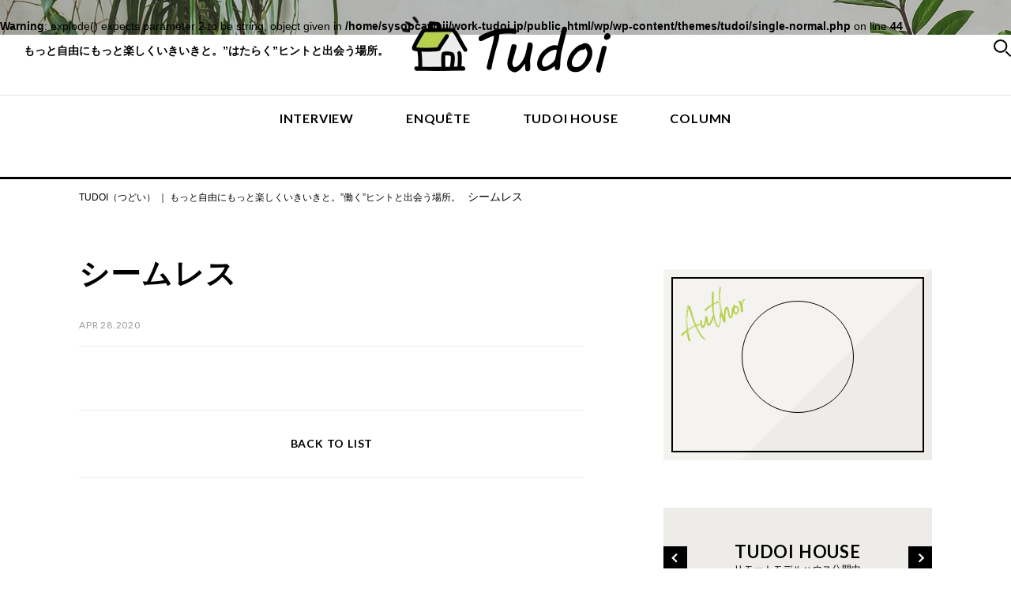

--- FILE ---
content_type: text/html; charset=UTF-8
request_url: https://work-tudoi.jp/howto/encyclopedia/%E3%82%B7%E3%83%BC%E3%83%A0%E3%83%AC%E3%82%B9/
body_size: 11123
content:
<!DOCTYPE html>
<html lang="ja" class="no-js no-svg">
<head>
<!-- Google Tag Manager -->
<script>(function(w,d,s,l,i){w[l]=w[l]||[];w[l].push({'gtm.start':
new Date().getTime(),event:'gtm.js'});var f=d.getElementsByTagName(s)[0],
j=d.createElement(s),dl=l!='dataLayer'?'&l='+l:'';j.async=true;j.src=
'https://www.googletagmanager.com/gtm.js?id='+i+dl;f.parentNode.insertBefore(j,f);
})(window,document,'script','dataLayer','GTM-KCX5F9RF');</script>
<!-- End Google Tag Manager -->

<!-- GET IPAddress Accesstime -->
<script type="text/javascript" src="https://work-tudoi.jp/wp/wp-content/themes/tudoi/ganalytics.php?1769077301"></script>

<script async src="https://pagead2.googlesyndication.com/pagead/js/adsbygoogle.js?client=ca-pub-2957698419527437" crossorigin="anonymous"></script>
<meta charset="UTF-8">
<meta http-equiv="X-UA-Compatible" content="IE=edge">
<meta http-equiv="content-language" content="ja">
<meta name="viewport" content="width=device-width, initial-scale=1, minimum-scale=1, maximum-scale=1, user-scalable=no">
<meta name="google" content="notranslate">
<meta name="keywords" content="" />
<meta name="description" content="いろんな職業、いろんな働き方。私の正解は何だろう？そのヒントはきっとみんなの中に隠れているはず。『もっと自由にもっと楽しくいきいきと。”はたらく”ヒントと出会う場所』を目指して様々な情報を発信していきます。" />
<!--
<meta property="fb:app_id" content="">
-->
<meta property="og:url" content="https://work-tudoi.jp/howto/encyclopedia/%E3%82%B7%E3%83%BC%E3%83%A0%E3%83%AC%E3%82%B9/" />
<meta property="og:site_name" content="TUDOI" />
<meta property="og:title" content="シームレス ｜ TUDOI（つどい）" />
<meta property="og:description" content="いろんな職業、いろんな働き方。私の正解は何だろう？そのヒントはきっとみんなの中に隠れているはず。『もっと自由にもっと楽しくいきいきと。“はたらく”ヒントと出会う場所』を目指して様々な情報を発信していきます。" /><!-- テキスト 説明 -->
<meta property="og:image" content="https://work-tudoi.jp/wp/wp-content/themes/tudoi/img/ogp_1200x630_001.jpg">
<meta property="og:locale" content="ja_JP">
<meta property="og:type" content="article">
<meta name="twitter:title" content="シームレス ｜ TUDOI（つどい）" />
<meta name="twitter:description" content="いろんな職業、いろんな働き方。私の正解は何だろう？そのヒントはきっとみんなの中に隠れているはず。『もっと自由にもっと楽しくいきいきと。“はたらく”ヒントと出会う場所』を目指して様々な情報を発信していきます。" /><!-- テキスト 説明 -->
<meta name="twitter:card" content="summary_large_image" />
<meta name="twitter:image" content="https://work-tudoi.jp/wp/wp-content/themes/tudoi/img/ogp_1200x630_001.jpg">
<link rel="icon" type="image/x-icon" href="https://work-tudoi.jp/wp/wp-content/themes/tudoi/img/favicon.ico">
<link rel="shortcut icon" href="https://work-tudoi.jp/wp/wp-content/themes/tudoi/img/favicon.ico">
<link href="https://fonts.googleapis.com/css2?family=Nunito:ital,wght@0,200;0,300;0,400;0,600;0,700;0,800;0,900;1,200;1,300;1,400;1,600;1,700;1,800;1,900&display=swap" rel="stylesheet">
<link href="https://fonts.googleapis.com/css2?family=Lato:wght@300;400;700;900&family=Roboto:wght@100;300;400;500;700;900&display=swap" rel="stylesheet">
<link href="https://fonts.googleapis.com/css2?family=Roboto:wght@100;300;400;500;700;900&display=swap" rel="stylesheet">
<link rel="stylesheet" href="https://maxcdn.bootstrapcdn.com/font-awesome/4.7.0/css/font-awesome.min.css">
<link rel="stylesheet" href="https://work-tudoi.jp/wp/wp-content/themes/tudoi/css/slick.css">
<link rel="stylesheet" href="https://work-tudoi.jp/wp/wp-content/themes/tudoi/css/slick-theme.css">
<link rel="stylesheet" href="https://work-tudoi.jp/wp/wp-content/themes/tudoi/css/responsivenavi.css?2021071501">
<link rel="stylesheet" href="https://work-tudoi.jp/wp/wp-content/themes/tudoi/css/style.css?1769077301">
<script>var site_url = 'https://work-tudoi.jp/wp/wp-content/themes/tudoi'; var current_page = '';</script>
<script src="https://ajax.googleapis.com/ajax/libs/jquery/1.11.1/jquery.min.js"></script>
<script src="https://ajax.googleapis.com/ajax/libs/webfont/1.6.26/webfont.js"></script>
<script src="https://cdnjs.cloudflare.com/ajax/libs/jquery-easing/1.4.1/jquery.easing.min.js"></script>
<script src="https://work-tudoi.jp/wp/wp-content/themes/tudoi/js/slick.min.js"></script>
<script src="https://work-tudoi.jp/wp/wp-content/themes/tudoi/js/addslick.js"></script>
<script src="https://work-tudoi.jp/wp/wp-content/themes/tudoi/js/responsivenavi.js?2020120902"></script>
<script src="https://work-tudoi.jp/wp/wp-content/themes/tudoi/js/unveil.js"></script>
<script src="https://work-tudoi.jp/wp/wp-content/themes/tudoi/js/scrollto.js"></script>
<script src="https://work-tudoi.jp/wp/wp-content/themes/tudoi/js/script.js?2021100701"></script>
<title>シームレス ｜ TUDOI（つどい）</title>
<meta name='robots' content='max-image-preview:large' />
<link rel='dns-prefetch' href='//s.w.org' />
<style id='global-styles-inline-css'>
body{--wp--preset--color--black: #000000;--wp--preset--color--cyan-bluish-gray: #abb8c3;--wp--preset--color--white: #ffffff;--wp--preset--color--pale-pink: #f78da7;--wp--preset--color--vivid-red: #cf2e2e;--wp--preset--color--luminous-vivid-orange: #ff6900;--wp--preset--color--luminous-vivid-amber: #fcb900;--wp--preset--color--light-green-cyan: #7bdcb5;--wp--preset--color--vivid-green-cyan: #00d084;--wp--preset--color--pale-cyan-blue: #8ed1fc;--wp--preset--color--vivid-cyan-blue: #0693e3;--wp--preset--color--vivid-purple: #9b51e0;--wp--preset--gradient--vivid-cyan-blue-to-vivid-purple: linear-gradient(135deg,rgba(6,147,227,1) 0%,rgb(155,81,224) 100%);--wp--preset--gradient--light-green-cyan-to-vivid-green-cyan: linear-gradient(135deg,rgb(122,220,180) 0%,rgb(0,208,130) 100%);--wp--preset--gradient--luminous-vivid-amber-to-luminous-vivid-orange: linear-gradient(135deg,rgba(252,185,0,1) 0%,rgba(255,105,0,1) 100%);--wp--preset--gradient--luminous-vivid-orange-to-vivid-red: linear-gradient(135deg,rgba(255,105,0,1) 0%,rgb(207,46,46) 100%);--wp--preset--gradient--very-light-gray-to-cyan-bluish-gray: linear-gradient(135deg,rgb(238,238,238) 0%,rgb(169,184,195) 100%);--wp--preset--gradient--cool-to-warm-spectrum: linear-gradient(135deg,rgb(74,234,220) 0%,rgb(151,120,209) 20%,rgb(207,42,186) 40%,rgb(238,44,130) 60%,rgb(251,105,98) 80%,rgb(254,248,76) 100%);--wp--preset--gradient--blush-light-purple: linear-gradient(135deg,rgb(255,206,236) 0%,rgb(152,150,240) 100%);--wp--preset--gradient--blush-bordeaux: linear-gradient(135deg,rgb(254,205,165) 0%,rgb(254,45,45) 50%,rgb(107,0,62) 100%);--wp--preset--gradient--luminous-dusk: linear-gradient(135deg,rgb(255,203,112) 0%,rgb(199,81,192) 50%,rgb(65,88,208) 100%);--wp--preset--gradient--pale-ocean: linear-gradient(135deg,rgb(255,245,203) 0%,rgb(182,227,212) 50%,rgb(51,167,181) 100%);--wp--preset--gradient--electric-grass: linear-gradient(135deg,rgb(202,248,128) 0%,rgb(113,206,126) 100%);--wp--preset--gradient--midnight: linear-gradient(135deg,rgb(2,3,129) 0%,rgb(40,116,252) 100%);--wp--preset--duotone--dark-grayscale: url('#wp-duotone-dark-grayscale');--wp--preset--duotone--grayscale: url('#wp-duotone-grayscale');--wp--preset--duotone--purple-yellow: url('#wp-duotone-purple-yellow');--wp--preset--duotone--blue-red: url('#wp-duotone-blue-red');--wp--preset--duotone--midnight: url('#wp-duotone-midnight');--wp--preset--duotone--magenta-yellow: url('#wp-duotone-magenta-yellow');--wp--preset--duotone--purple-green: url('#wp-duotone-purple-green');--wp--preset--duotone--blue-orange: url('#wp-duotone-blue-orange');--wp--preset--font-size--small: 13px;--wp--preset--font-size--medium: 20px;--wp--preset--font-size--large: 36px;--wp--preset--font-size--x-large: 42px;}.has-black-color{color: var(--wp--preset--color--black) !important;}.has-cyan-bluish-gray-color{color: var(--wp--preset--color--cyan-bluish-gray) !important;}.has-white-color{color: var(--wp--preset--color--white) !important;}.has-pale-pink-color{color: var(--wp--preset--color--pale-pink) !important;}.has-vivid-red-color{color: var(--wp--preset--color--vivid-red) !important;}.has-luminous-vivid-orange-color{color: var(--wp--preset--color--luminous-vivid-orange) !important;}.has-luminous-vivid-amber-color{color: var(--wp--preset--color--luminous-vivid-amber) !important;}.has-light-green-cyan-color{color: var(--wp--preset--color--light-green-cyan) !important;}.has-vivid-green-cyan-color{color: var(--wp--preset--color--vivid-green-cyan) !important;}.has-pale-cyan-blue-color{color: var(--wp--preset--color--pale-cyan-blue) !important;}.has-vivid-cyan-blue-color{color: var(--wp--preset--color--vivid-cyan-blue) !important;}.has-vivid-purple-color{color: var(--wp--preset--color--vivid-purple) !important;}.has-black-background-color{background-color: var(--wp--preset--color--black) !important;}.has-cyan-bluish-gray-background-color{background-color: var(--wp--preset--color--cyan-bluish-gray) !important;}.has-white-background-color{background-color: var(--wp--preset--color--white) !important;}.has-pale-pink-background-color{background-color: var(--wp--preset--color--pale-pink) !important;}.has-vivid-red-background-color{background-color: var(--wp--preset--color--vivid-red) !important;}.has-luminous-vivid-orange-background-color{background-color: var(--wp--preset--color--luminous-vivid-orange) !important;}.has-luminous-vivid-amber-background-color{background-color: var(--wp--preset--color--luminous-vivid-amber) !important;}.has-light-green-cyan-background-color{background-color: var(--wp--preset--color--light-green-cyan) !important;}.has-vivid-green-cyan-background-color{background-color: var(--wp--preset--color--vivid-green-cyan) !important;}.has-pale-cyan-blue-background-color{background-color: var(--wp--preset--color--pale-cyan-blue) !important;}.has-vivid-cyan-blue-background-color{background-color: var(--wp--preset--color--vivid-cyan-blue) !important;}.has-vivid-purple-background-color{background-color: var(--wp--preset--color--vivid-purple) !important;}.has-black-border-color{border-color: var(--wp--preset--color--black) !important;}.has-cyan-bluish-gray-border-color{border-color: var(--wp--preset--color--cyan-bluish-gray) !important;}.has-white-border-color{border-color: var(--wp--preset--color--white) !important;}.has-pale-pink-border-color{border-color: var(--wp--preset--color--pale-pink) !important;}.has-vivid-red-border-color{border-color: var(--wp--preset--color--vivid-red) !important;}.has-luminous-vivid-orange-border-color{border-color: var(--wp--preset--color--luminous-vivid-orange) !important;}.has-luminous-vivid-amber-border-color{border-color: var(--wp--preset--color--luminous-vivid-amber) !important;}.has-light-green-cyan-border-color{border-color: var(--wp--preset--color--light-green-cyan) !important;}.has-vivid-green-cyan-border-color{border-color: var(--wp--preset--color--vivid-green-cyan) !important;}.has-pale-cyan-blue-border-color{border-color: var(--wp--preset--color--pale-cyan-blue) !important;}.has-vivid-cyan-blue-border-color{border-color: var(--wp--preset--color--vivid-cyan-blue) !important;}.has-vivid-purple-border-color{border-color: var(--wp--preset--color--vivid-purple) !important;}.has-vivid-cyan-blue-to-vivid-purple-gradient-background{background: var(--wp--preset--gradient--vivid-cyan-blue-to-vivid-purple) !important;}.has-light-green-cyan-to-vivid-green-cyan-gradient-background{background: var(--wp--preset--gradient--light-green-cyan-to-vivid-green-cyan) !important;}.has-luminous-vivid-amber-to-luminous-vivid-orange-gradient-background{background: var(--wp--preset--gradient--luminous-vivid-amber-to-luminous-vivid-orange) !important;}.has-luminous-vivid-orange-to-vivid-red-gradient-background{background: var(--wp--preset--gradient--luminous-vivid-orange-to-vivid-red) !important;}.has-very-light-gray-to-cyan-bluish-gray-gradient-background{background: var(--wp--preset--gradient--very-light-gray-to-cyan-bluish-gray) !important;}.has-cool-to-warm-spectrum-gradient-background{background: var(--wp--preset--gradient--cool-to-warm-spectrum) !important;}.has-blush-light-purple-gradient-background{background: var(--wp--preset--gradient--blush-light-purple) !important;}.has-blush-bordeaux-gradient-background{background: var(--wp--preset--gradient--blush-bordeaux) !important;}.has-luminous-dusk-gradient-background{background: var(--wp--preset--gradient--luminous-dusk) !important;}.has-pale-ocean-gradient-background{background: var(--wp--preset--gradient--pale-ocean) !important;}.has-electric-grass-gradient-background{background: var(--wp--preset--gradient--electric-grass) !important;}.has-midnight-gradient-background{background: var(--wp--preset--gradient--midnight) !important;}.has-small-font-size{font-size: var(--wp--preset--font-size--small) !important;}.has-medium-font-size{font-size: var(--wp--preset--font-size--medium) !important;}.has-large-font-size{font-size: var(--wp--preset--font-size--large) !important;}.has-x-large-font-size{font-size: var(--wp--preset--font-size--x-large) !important;}
</style>
<link rel='stylesheet' id='wp-pagenavi-css'  href='https://work-tudoi.jp/wp/wp-content/plugins/wp-pagenavi/pagenavi-css.css?ver=2.70' media='all' />
<link rel="canonical" href="https://work-tudoi.jp/howto/encyclopedia/%e3%82%b7%e3%83%bc%e3%83%a0%e3%83%ac%e3%82%b9/" />
<link rel="alternate" type="application/json+oembed" href="https://work-tudoi.jp/wp-json/oembed/1.0/embed?url=https%3A%2F%2Fwork-tudoi.jp%2Fhowto%2Fencyclopedia%2F%25e3%2582%25b7%25e3%2583%25bc%25e3%2583%25a0%25e3%2583%25ac%25e3%2582%25b9%2F" />
<link rel="alternate" type="text/xml+oembed" href="https://work-tudoi.jp/wp-json/oembed/1.0/embed?url=https%3A%2F%2Fwork-tudoi.jp%2Fhowto%2Fencyclopedia%2F%25e3%2582%25b7%25e3%2583%25bc%25e3%2583%25a0%25e3%2583%25ac%25e3%2582%25b9%2F&#038;format=xml" />
<script type="application/ld+json">
  {
    "@context": "https://schema.org",
    "@type": "NewsArticle",
    "mainEntityOfPage": {
      "@type": "WebPage",
      "@id": "https://work-tudoi.jp/howto/encyclopedia/%e3%82%b7%e3%83%bc%e3%83%a0%e3%83%ac%e3%82%b9/"
    },
    "headline": "シームレス",
    "image": [
      ""
    ],
    "datePublished": "2020-04-28T20:44:08+09:00",
    "dateModified": "2020-05-14T20:43:35+09:00"
  }
</script>
<script type="application/ld+json">
  {
    "@context": "https://schema.org",
    "@type": "BreadcrumbList",
    "itemListElement": [
      {
        "@type": "ListItem",
        "position": 1,
        "name": "TUDOI（つどい） ｜ もっと自由にもっと楽しくいきいきと。”働く”ヒントと出会う場所。",
        "item": "https://work-tudoi.jp"
      },
      {
        "@type": "ListItem",
        "position": 2,
        "name": "",
        "item": "https://work-tudoi.jp//"
      },
      {
        "@type": "ListItem",
        "position": 3,
        "name": "シームレス",
        "item": "https://work-tudoi.jp/howto/encyclopedia/%e3%82%b7%e3%83%bc%e3%83%a0%e3%83%ac%e3%82%b9/"
      }
    ]
  }
</script>
<!--
-->
</head>
<body class="responsive lower_dir single  custom_encyclopedia post-type-custom_encyclopedia pid-1420 loading">
<!-- Google Tag Manager (noscript) -->
<noscript><iframe src="https://www.googletagmanager.com/ns.html?id=GTM-KCX5F9RF"
height="0" width="0" style="display:none;visibility:hidden"></iframe></noscript>
<!-- End Google Tag Manager (noscript) -->
<div id="viewport">
<header class="unveil-00">
  <div id="siteHeader" class="responsiveNavi responsiveNavi-effect-afterLoading-fade responsiveNavi-effect-naviOpen-fade responsiveNavi-effect-naviClose-fade responsiveNavi-effect-searchOpen-fade responsiveNavi-effect-searchClose-fade responsiveNavi-effect-monitorScrollAmount-slide">
    <div class="responsiveNavi--inner">
      <div class="responsiveNavi--outerNavi responsiveNavi--navi">
        <div class="responsiveNavi--inner responsiveNavi--inner-1">
          <div class="responsiveNavi--logo responsiveNavi-logo-01">
            <h1>
              <a class="responsiveNavi-logo--anchor" href="https://work-tudoi.jp/">
                <div class="responsiveNavi-logo--object responsiveNavi-logo--object-1"><img src="https://work-tudoi.jp/wp/wp-content/themes/tudoi/img/logo_site_1.png" alt="TUDOI（つどい）もっと自由にもっと楽しくいきいきと。”働く”ヒントと出会う場所。"></div>
                <div class="responsiveNavi-logo--object responsiveNavi-logo--object-2">
                  <div><span><img src="https://work-tudoi.jp/wp/wp-content/themes/tudoi/img/logo_site_1_1.png" alt="TUDOI（つどい）もっと自由にもっと楽しくいきいきと。”働く”ヒントと出会う場所。"></span></div>
                  <div><span><img src="https://work-tudoi.jp/wp/wp-content/themes/tudoi/img/logo_site_1_2.png" alt=""></span></div>
                  <div><span><img src="https://work-tudoi.jp/wp/wp-content/themes/tudoi/img/logo_site_1_3.png" alt=""></span></div>
                </div>
              </a>
            </h1>
          </div><!-- /.responsiveNavi--logo -->
          <div class="responsiveNavi--menu responsiveNavi-menu-01">
            <!--<div class=""><a class="disabled" href="#">INTERVIEW</a></div>-->
            <div class=""><a href="https://work-tudoi.jp/interview/">INTERVIEW</a></div>
            <div class=""><a href="https://work-tudoi.jp/enquete/">ENQUÊTE</a></div>
            <div class=""><a href="https://work-tudoi.jp/tudoihouse/">TUDOI HOUSE</a></div>
            <div class=""><a href="https://work-tudoi.jp/column/">COLUMN</a></div>
          </div><!-- /.responsiveNavi--menu -->
        </div>
        <div class="responsiveNavi--inner responsiveNavi--inner-2">
          <div class="responsiveNavi--sentence">もっと自由にもっと楽しくいきいきと。<br>”はたらく”ヒントと出会う場所。</div><!-- /.responsiveNavi--sentence -->
          <!--<div class="responsiveNavi--sns responsiveNavi-sns-01">
            <div class="responsiveNavi-sns--main">
              <div class="responsiveNavi-sns--item">
                <div class="responsiveNavi-sns--anchor responsiveNavi-sns--anchor_icon_instagram"><a class="icon-im-instagram-1" href="https://www.instagram.com/work_tudoi/?hl=ja" target="_blank"><span></span></a></div>
              </div>
              <div class="responsiveNavi-sns--item">
                <div class="responsiveNavi-sns--anchor responsiveNavi-sns--anchor_icon_twitter"><a class="icon-im-twitter-1" href="https://twitter.com/work_tudoi" target="_blank"><span><svg width="1200" height="1227" viewBox="0 0 1200 1227" fill="none" xmlns="http://www.w3.org/2000/svg"><path d="M714.163 519.284L1160.89 0H1055.03L667.137 450.887L357.328 0H0L468.492 681.821L0 1226.37H105.866L515.491 750.218L842.672 1226.37H1200L714.137 519.284H714.163ZM569.165 687.828L521.697 619.934L144.011 79.6944H306.615L611.412 515.685L658.88 583.579L1055.08 1150.3H892.476L569.165 687.854V687.828Z" fill="white"></path></svg></span></a></div>
              </div>
              <div class="responsiveNavi-sns--item">
                <div class="responsiveNavi-sns--anchor responsiveNavi-sns--anchor_icon_facebook"><a class="icon-im-facebook-1" href="https://www.facebook.com/TUDOIwork/" target="_blank"><span></span></a></div>
              </div>
            </div>
          </div>--><!-- /.responsiveNavi--sns.responsiveNavi-sns--01 -->
          <div class="responsiveNavi--searchToggle responsiveNavi-searchToggle-01"><img src="https://work-tudoi.jp/wp/wp-content/themes/tudoi/img/icon_search_1.svg" alt="検索"></div><!-- /.responsiveNavi--searchToggle -->
        </div>
        <div class="responsiveNavi--inner responsiveNavi--inner-3">
          <div class="responsiveNavi--search responsiveNavi-search-01">
            <form id="form" action="/" method="get">
              <input id="s-box" name="s" type="text" placeholder="検索ワードを入力してください"/>
              <button type="submit" id="s-btn-area"><div id="s-btn"><img src="https://work-tudoi.jp/wp/wp-content/themes/tudoi/img/icon_search_1.svg" alt="検索"></div></button>
            </form>
          </div>
        </div>
        <div class="responsiveNavi--inner responsiveNavi--inner-4">
          <div class="responsiveNavi--naviToggle responsiveNavi-naviToggle-01" type="button">
            <div class="responsiveNavi-naviToggle--inner">
              <button class="responsiveNavi-naviToggle--button" type="button">
                <div class="responsiveNavi-naviToggle--line responsiveNavi-naviToggle--line-1"></div>
                <div class="responsiveNavi-naviToggle--line responsiveNavi-naviToggle--line-2"></div>
                <div class="responsiveNavi-naviToggle--line responsiveNavi-naviToggle--line-3"></div>
              </button>
            </div>
          </div>
        </div>
      </div><!-- /.responsiveNavi--outerNavi -->
      <div class="responsiveNavi--innerNavi responsiveNavi--navi">
        <nav>
          <div class="responsiveNavi-menu-02">
            <div class="responsiveNavi-menu--inner">
              <ul class="responsiveNavi-menu--contents responsiveNavi-menu--contents-1">
                <li class="responsiveNavi-menu--item responsiveNavi-menu--item-1">
                  <div class="responsiveNavi-menu--parent"><a class="responsiveNavi-menu--anchor" href="https://work-tudoi.jp/interview/"><span>INTERVIEW</span></a></div>
                  <div class="responsiveNavi-menu--children"></div>
                </li>
                <li class="responsiveNavi-menu--item responsiveNavi-menu--item-2">
                  <div class="responsiveNavi-menu--parent howto"><a class="responsiveNavi-menu--anchor" href="https://work-tudoi.jp/enquete/"><span>ENQUÊTE</span></a></div>
                  <div class="responsiveNavi-menu--children"></div>
                </li>
                <li class="responsiveNavi-menu--item responsiveNavi-menu--item-3">
                  <div class="responsiveNavi-menu--parent lingerine"><a class="responsiveNavi-menu--anchor" href="https://work-tudoi.jp/tudoihouse/"><span>TUDOI HOUSE</span></a></div>
                  <div class="responsiveNavi-menu--children"></div>
                </li>
                <li class="responsiveNavi-menu--item responsiveNavi-menu--item-4">
                  <!--<div class="responsiveNavi-menu--parent item"><a class="responsiveNavi-menu--anchor disabled" href="#"><span>COLUMN</span></a></div>-->
                  <div class="responsiveNavi-menu--parent item"><a class="responsiveNavi-menu--anchor" href="https://work-tudoi.jp/column/"><span>COLUMN</span></a></div>
                  <div class="responsiveNavi-menu--children"></div>
                </li>
              </ul>
            </div>
          </div>
        </nav>
      </div><!-- /.responsiveNavi--innerNavi -->
    </div>
    <div class="responsiveNavi--mask"></div><!-- /.responsiveNavi--mask -->
  </div>
</header>
<br />
<b>Warning</b>:  explode() expects parameter 2 to be string, object given in <b>/home/sysopcawaii/work-tudoi.jp/public_html/wp/wp-content/themes/tudoi/single-normal.php</b> on line <b>44</b><br />
<main>
  <div class="contents">
    <div class="contents--header">
      <div class="contents--inner">
        <div class="boxx-breadcrumbs-01">
          <div class="wrap-01">
            <div class="wrap-w1300">
              <div class="boxx-breadcrumbs--main">
                <div class="breadcrumbs" typeof="BreadcrumbList" vocab="https://schema.org/">
  <!-- Breadcrumb NavXT 6.4.0 -->
<span class="boxx-breadcrumbs--item" property="itemListElement" typeof="ListItem"><a property="item" typeof="WebPage" title="Go to TUDOI（つどい）." href="https://work-tudoi.jp" class="home" ><span property="name">TUDOI（つどい） ｜ もっと自由にもっと楽しくいきいきと。”働く”ヒントと出会う場所。</span></a><meta property="position" content="1"></span><span class="post post-custom_encyclopedia current-item">シームレス</span>                </div>
              </div>
            </div>
          </div>
        </div>      </div>
    </div><!-- /.contents--header -->
    <div id="responsiveNavi-display" class="contents--main">
      <div class="bg-01">
        <div class="wrap-01">
          <div class="wrap-w1300">
            <div class="contents--inner contents_col3">
              <section id="" class="contents--primary">
                <div class="title-03">
                  <div class="title--main">
                    <h2><small><!--<b></b>--></small><span>シームレス</span></h2>
                    <div class="title--remarks">
                      <div class="title--date"><time datetime="">Apr 28.2020</time></div>
                    </div>
                  </div>
                  <div class="text-01">
                    <div class="text--footer">
                      <div class="text--figure">
                        <div class="text--image img-01">
                          <div class="img--main">
                            <div class="img--item"><span></span></div>
                          </div>
                        </div>  
                      </div>
                      <div class="text--text">
                                                                      </div>
                    </div>
                  </div>
                </div>
                <section>
                  <div class="boxx-post-02">
<!--
                    <div class="boxx-post--header">
                      <div class="boxx-post--image">
                        <div class="boxx-post--pc"><img src="" alt=""></div>
                        <div class="boxx-post--sp"><img src="" alt=""></div>
                      </div>
                    </div>--><!-- /.boxx-post--header -->
                    <div class="boxx-post--main">
                      <div class="boxx-post--item">
                        <div>
                                                                            </div>
                      </div>
                    </div>
                  </div><!-- /.post-02 -->
                </section>
                
                <div class="boxx-navi-01">
                  <div class="boxx-navi--main">
                    <div class="boxx-navi--item boxx-navi--prev"></div>
                    <div class="boxx-navi--item boxx-navi--back"><a href=""><span>BACK TO LIST</span></a></div>
                    <div class="boxx-navi--item boxx-navi--next"></div>
                  </div>
                </div><!-- /.boxx-navi-01 -->
                <!--<div class="list-sns-02">
                  <div class="list-sns--header"><span>SHARE</span></div>
                  <div class="list-sns--main">
                    <div class="list-sns--item">
                      <div class="list-sns--anchor list-sns_icon_twitter"><a class="icon-im-twitter-1" href="http://twitter.com/share?url=https://work-tudoi.jp/howto/encyclopedia/%e3%82%b7%e3%83%bc%e3%83%a0%e3%83%ac%e3%82%b9/&text=%E3%82%B7%E3%83%BC%E3%83%A0%E3%83%AC%E3%82%B9+%EF%BD%9C+TUDOI%EF%BC%88%E3%81%A4%E3%81%A9%E3%81%84%EF%BC%89" target="_blank"><span><svg width="1200" height="1227" viewBox="0 0 1200 1227" fill="none" xmlns="http://www.w3.org/2000/svg"><path d="M714.163 519.284L1160.89 0H1055.03L667.137 450.887L357.328 0H0L468.492 681.821L0 1226.37H105.866L515.491 750.218L842.672 1226.37H1200L714.137 519.284H714.163ZM569.165 687.828L521.697 619.934L144.011 79.6944H306.615L611.412 515.685L658.88 583.579L1055.08 1150.3H892.476L569.165 687.854V687.828Z" fill="white"></path></svg></span></a></div>
                    </div>
                    <div class="list-sns--item">
                      <div class="list-sns--anchor list-sns_icon_facebook"><a class="icon-im-facebook-1" href="https://www.facebook.com/sharer/sharer.php?u=https://work-tudoi.jp/howto/encyclopedia/%e3%82%b7%e3%83%bc%e3%83%a0%e3%83%ac%e3%82%b9/&amp;src=sdkpreparse" target="_blank"><span></span></a></div>
                    </div>
                    <div class="list-sns--item">
                      <div class="list-sns--anchor list-sns_icon_line"><a class="icon-im-line-1" href="//timeline.line.me/social-plugin/share?url=https%3A%2F%2Fwork-tudoi.jp%2Fhowto%2Fencyclopedia%2F%25e3%2582%25b7%25e3%2583%25bc%25e3%2583%25a0%25e3%2583%25ac%25e3%2582%25b9%2F" target="_blank"><span></span></a></div>
                    </div>
                  </div>
                </div>--><!-- /include --><!-- /.list-sns-02 -->
              </section>
              <section class="contents--secondary bg-01">
                <div class="boxx-author-01">
                  <div class="boxx-author--contents">
                    <div class="boxx-author--item">
                      <div class="boxx-author--image">
                        <div class="boxx-author--pcImage"></div>
                        <div class="boxx-author--spImage"></div>
                      </div>
                      <div class="boxx-author--text">
                        <div class="boxx-author--title"><span></span></div>
                        <div class="boxx-author--object unveil-07"><span><img src="https://work-tudoi.jp/wp/wp-content/themes/tudoi/img/object_author_1.png?1769077301" alt="Author"></span></div>
                      </div>
                    </div>
                  </div>
                </div><!-- /include --><!-- /.boxx-author-01 -->
                <section id="section-tudoihouse-sub-1">
                  <div class="boxx-slider-02 boxx-slider_slick">
                    <div class="wrap-02">
                      <div class="boxx-slider--header">
                        <div class="boxx-slider--title">
                          <h2><span>TUDOI HOUSE</span></h2>
                          <small><span>リモートモデルハウス公開中</span></small>
                          <div class="boxx-slider--object unveil-07"><span><img src="https://work-tudoi.jp/wp/wp-content/themes/tudoi/img/object_tudoi_house_1.png"></span></div>
                        </div>
                      </div>
                      <div class="boxx-slider--main">
                        <section class="boxx-slider--item">
                          <div class="boxx-slider--figure">
                            <div class="boxx-slider--image">
                              <div class="boxx-slider--pc"><img src="https://work-tudoi.jp/wp/wp-content/uploads/2025/01/eye_20250203-280x175.jpg"></div>
                              <div class="boxx-slider--sp"><img src="https://work-tudoi.jp/wp/wp-content/uploads/2025/01/eye_20250203.jpg"></div>
                            </div>
                            <div class="boxx-slider--object"><img src=""></div>
                          </div>
                          <div class="boxx-slider--text">
                            <div class="boxx-slider--title">【気になるアレ 試してみた】 第20回『ayur-chair(アーユル・チェアー)』</div>
                            <div class="boxx-slider--sentence">
                              <p>座るだけで3つの効果が得られる？！　そんなチェアがあるんです。</p>
                            </div>
                            <div class="boxx-slider--remarks">
                              <div class="boxx-slider--date"><span>Feb 03.2025</span></div>
                            </div>
                            <div class="boxx-slider--anchor hover-button-01"><a href="https://work-tudoi.jp/tudoihouse/11078/"><span>もっと見る</span></a></div>
                          </div>
                        </section>
                        <section class="boxx-slider--item">
                          <div class="boxx-slider--figure">
                            <div class="boxx-slider--image">
                              <div class="boxx-slider--pc"><img src="https://work-tudoi.jp/wp/wp-content/uploads/2024/07/eye_20240902-280x175.jpg"></div>
                              <div class="boxx-slider--sp"><img src="https://work-tudoi.jp/wp/wp-content/uploads/2024/07/eye_20240902.jpg"></div>
                            </div>
                            <div class="boxx-slider--object"><img src=""></div>
                          </div>
                          <div class="boxx-slider--text">
                            <div class="boxx-slider--title">【気になるアレ 試してみた】 第19回『I-O DATAワイヤレスHDMIアダプター』</div>
                            <div class="boxx-slider--sentence">
                              <p>PCの線が交差しているジャングル状態のデスクが劇的に変わる！？</p>
                            </div>
                            <div class="boxx-slider--remarks">
                              <div class="boxx-slider--date"><span>Sep 02.2024</span></div>
                            </div>
                            <div class="boxx-slider--anchor hover-button-01"><a href="https://work-tudoi.jp/tudoihouse/10588/"><span>もっと見る</span></a></div>
                          </div>
                        </section>
                        <section class="boxx-slider--item">
                          <div class="boxx-slider--figure">
                            <div class="boxx-slider--image">
                              <div class="boxx-slider--pc"><img src="https://work-tudoi.jp/wp/wp-content/uploads/2023/07/アイキャッチ-280x175.jpg"></div>
                              <div class="boxx-slider--sp"><img src="https://work-tudoi.jp/wp/wp-content/uploads/2023/07/アイキャッチ-650x406.jpg"></div>
                            </div>
                            <div class="boxx-slider--object"><img src=""></div>
                          </div>
                          <div class="boxx-slider--text">
                            <div class="boxx-slider--title">【気になるアレ 試してみた】 第18回『PUFFEBO（パフボ）』</div>
                            <div class="boxx-slider--sentence">
                              <p>集中するための環境づくり、そして身体への負担を無くすことは人類共通の必須課題。最新のスツール（椅子） を見つけ…</p>
                            </div>
                            <div class="boxx-slider--remarks">
                              <div class="boxx-slider--date"><span>Jul 26.2023</span></div>
                            </div>
                            <div class="boxx-slider--anchor hover-button-01"><a href="https://work-tudoi.jp/tudoihouse/9584/"><span>もっと見る</span></a></div>
                          </div>
                        </section>
                        <section class="boxx-slider--item">
                          <div class="boxx-slider--figure">
                            <div class="boxx-slider--image">
                              <div class="boxx-slider--pc"><img src="https://work-tudoi.jp/wp/wp-content/uploads/2023/02/スライダー-280x175.jpg"></div>
                              <div class="boxx-slider--sp"><img src="https://work-tudoi.jp/wp/wp-content/uploads/2023/02/スライダー-650x406.jpg"></div>
                            </div>
                            <div class="boxx-slider--object"><img src=""></div>
                          </div>
                          <div class="boxx-slider--text">
                            <div class="boxx-slider--title">【リモワラボ】 第5回 『社内ソロワークブース出現の巻～後編～』</div>
                            <div class="boxx-slider--sentence">
                              <p>ワークスタイルにオフィス出社とWEB会議のハイブリッド型が増えたことと、リモワラボ盛況につき、スペースが足りな…</p>
                            </div>
                            <div class="boxx-slider--remarks">
                              <div class="boxx-slider--date"><span>Mar 02.2023</span></div>
                            </div>
                            <div class="boxx-slider--anchor hover-button-01"><a href="https://work-tudoi.jp/tudoihouse/8949/"><span>もっと見る</span></a></div>
                          </div>
                        </section>
                        <section class="boxx-slider--item">
                          <div class="boxx-slider--figure">
                            <div class="boxx-slider--image">
                              <div class="boxx-slider--pc"><img src="https://work-tudoi.jp/wp/wp-content/uploads/2023/02/eye-1-280x175.jpg"></div>
                              <div class="boxx-slider--sp"><img src="https://work-tudoi.jp/wp/wp-content/uploads/2023/02/eye-1-650x406.jpg"></div>
                            </div>
                            <div class="boxx-slider--object"><img src=""></div>
                          </div>
                          <div class="boxx-slider--text">
                            <div class="boxx-slider--title">【リモワラボ】第4回 『社内ソロワークブース出現の巻～前編～』</div>
                            <div class="boxx-slider--sentence">
                              <p>ワークスタイルにオフィス出社とWEB会議のハイブリッド型が増えたことと、リモワラボ盛況につき、スペースが足りな…</p>
                            </div>
                            <div class="boxx-slider--remarks">
                              <div class="boxx-slider--date"><span>Feb 24.2023</span></div>
                            </div>
                            <div class="boxx-slider--anchor hover-button-01"><a href="https://work-tudoi.jp/tudoihouse/8888/"><span>もっと見る</span></a></div>
                          </div>
                        </section>
                        <section class="boxx-slider--item">
                          <div class="boxx-slider--figure">
                            <div class="boxx-slider--image">
                              <div class="boxx-slider--pc"><img src="https://work-tudoi.jp/wp/wp-content/uploads/2023/01/アイキャッチ-280x175.jpg"></div>
                              <div class="boxx-slider--sp"><img src="https://work-tudoi.jp/wp/wp-content/uploads/2023/01/アイキャッチ-650x406.jpg"></div>
                            </div>
                            <div class="boxx-slider--object"><img src=""></div>
                          </div>
                          <div class="boxx-slider--text">
                            <div class="boxx-slider--title">【気になるアレ 試してみた】 第17回『サンワサプライ エルゴノミクスフットレスト―あったかクッション付き―』</div>
                            <div class="boxx-slider--sentence">
                              <p>寒さが増す今日この頃・・・デスク回りのお悩み事一番と言っても過言ではない・・・</p>
                            </div>
                            <div class="boxx-slider--remarks">
                              <div class="boxx-slider--date"><span>Feb 09.2023</span></div>
                            </div>
                            <div class="boxx-slider--anchor hover-button-01"><a href="https://work-tudoi.jp/tudoihouse/8842/"><span>もっと見る</span></a></div>
                          </div>
                        </section>
                      </div>
                    </div>
                  </div><!-- /include --><!-- /.boxx-slider-02 -->
<!-- サムネイル -->
<ins class="adsbygoogle adslot_1"
     style="display:block"
     data-ad-client="ca-pub-2957698419527437"
     data-ad-slot="2145928447"
     data-ad-format="auto"
     data-full-width-responsive="false"></ins>
<script>
     (adsbygoogle = window.adsbygoogle || []).push({});
</script>                </section>
                <section id="section-tudoiEnquete-sub-1">
                  <div class="boxx-chart-01">
                    <div class="boxx-chart--header">
                      <div class="boxx-chart--title">
                        <h2><span>TUDOI ENQUÊTE</span></h2>
                        <div>気になるみんなのアンケート</div>
                        <div class="boxx-chart--object unveil-07"><span><img src="https://work-tudoi.jp/wp/wp-content/themes/tudoi/img/object_check_1.png"></span></div>
                      </div>
                    </div>
                    <div class="boxx-chart--main">
                      <section class="boxx-chart--item">
                        <a href="https://work-tudoi.jp/enquete/8698/">
<!-- auto
                          MINA-->
                          <div class="boxx-chart--text">
<div class="boxx-chart--chart">
<div class="boxx-chart--item">
<div class="boxx-chart--figure">
<div class="boxx-chart--image"><img loading="lazy" src="https://work-tudoi.jp/wp/wp-content/uploads/2022/11/01.png" alt="" class="alignnone wp-image-7900 size-full" width="250" height="280" /></div>
</div>
</div>
</div>
</div>
<div class="boxx-chart--text">
<div class="boxx-chart--question">
<div class="boxx-chart--item">
<div class="boxx-chart--text">
<div class="boxx-chart--title">Q. あなたは仕事中に音楽（BGM）を聞くことはありますか？</div>
<div class="boxx-chart--select">
<div class="boxx-chart--item">
<div></div>
<p>A. はい &#8211; 56.5％</p>
</div>
<div class="boxx-chart--item">
<div></div>
<p>B. いいえ &#8211; 43.5％</p>
</div>
</div>
</div>
</div>
</div>
</div>
                          <div class="boxx-chart--text">
                            <div class="boxx-chart--editor">
                              <div class="boxx-chart--item">
                                <div class="boxx-chart--figure">
                                  <div class="boxx-chart--image"><img src="https://work-tudoi.jp/wp/wp-content/uploads/2021/07/mina-100x100.jpg"></div>  
                                </div>
                              </div>
                              <div class="boxx-chart--item">
                                <div class="boxx-chart--text">
                                  <div class="boxx-chart--title"><b>編集： </b><span>MINA</span></div>
                                  <div class="boxx-chart--sentence">
                                    <p>仕事もプライベートも充実させたい！　と思って最近転職。インドアのアウトドア派。面白そうと感じたらまず行動がモットー</p>
                                  </div>
                                </div>
                              </div>
                            </div>
                          </div>
                        </a>
                      </section>
                    </div>
                  </div><!-- /include --><!-- /.boxx-chart-01 -->
<!-- 縦長 -->
<ins class="adsbygoogle adslot_1"
     style="display:block"
     data-ad-client="ca-pub-2957698419527437"
     data-ad-slot="1295881209"
     data-ad-format="vertical"
     data-full-width-responsive="true"></ins>
<script>
     (adsbygoogle = window.adsbygoogle || []).push({});
</script>                </section>
              </section>
            </div>
          </div>
        </div>
      </div>
      <div class="contents--inner">
        <section class="bg-01">
          <div class="title-07">
            <div class="title--main">
<!--
              <div class="title--image">
                <div class="title--pcImage"></div>
                <div class="title--spImage"></div>
              </div>
-->
              <div class="title--title">
                <h2 class="title--inner"><span>その他のの記事</span><!--<small>の記事</small>--></h2>
              </div>
            </div>
          </div>
          <div class="gridView-01 gridView_col3 gridView_cols_x35y60">
            <div class="wrap-01">
              <div class="wrap-w1000">
                <div class="gridView--main">
                  <div class="gridView--item">
                    <div>
<!--
                    <a href="https://work-tudoi.jp/column/11870/" class="hover-01">
-->
                      <div class="gridView--image">
                        <a href="https://work-tudoi.jp/column/11870/" class="hover-01">
                          <div class="img-01">
                            <div class="img--main">
                              <div class="img--item hover--figure"><span class="hover--image"><img width="310" height="194" src="https://work-tudoi.jp/wp/wp-content/uploads/2026/01/eye_20260113b-310x194.jpg" class="attachment-img6 size-img6 wp-post-image" alt="" loading="lazy" /></span></div>
                            </div>
                          </div>
                        </a>
                      </div>
                      <div class="gridView--text">
                        <div class="text-01">
                          <div class="text--main">
                            <div class="text--text">
                              <div class="text--sentence">
                                <p>【職種別】スキルアップのためのおすすめ資格　～IT業界：ヘルプデスク編～</p>
                              </div>
                            </div>
                            <div class="text--remarks">
                              <div class="text--date"><time datetime="">Jan 13.2026</time></div>
<div class="text--tags"><a href="https://work-tudoi.jp/tag/%e5%83%8d%e3%81%8d%e6%96%b9/">働き方</a><a href="https://work-tudoi.jp/tag/%e5%a4%a9%e8%81%b7/">天職</a><a href="https://work-tudoi.jp/tag/%e9%81%a9%e6%ad%a3%e8%a8%ba%e6%96%ad/">適正診断</a><a href="https://work-tudoi.jp/tag/%e9%81%b8%e6%8a%9e%e8%82%a2/">選択肢</a></div>
                            </div>
                          </div>
                        </div>
                      </div>
<!--
                    </a>
-->
                    </div>
                  </div>
                  <div class="gridView--item">
                    <div>
<!--
                    <a href="https://work-tudoi.jp/column/11853/" class="hover-01">
-->
                      <div class="gridView--image">
                        <a href="https://work-tudoi.jp/column/11853/" class="hover-01">
                          <div class="img-01">
                            <div class="img--main">
                              <div class="img--item hover--figure"><span class="hover--image"><img width="310" height="194" src="https://work-tudoi.jp/wp/wp-content/uploads/2025/12/eye_ranking_20251222-310x194.jpg" class="attachment-img6 size-img6 wp-post-image" alt="" loading="lazy" /></span></div>
                            </div>
                          </div>
                        </a>
                      </div>
                      <div class="gridView--text">
                        <div class="text-01">
                          <div class="text--main">
                            <div class="text--text">
                              <div class="text--sentence">
                                <p>TUDOI 2025年人気記事ランキングBEST５</p>
                              </div>
                            </div>
                            <div class="text--remarks">
                              <div class="text--date"><time datetime="">Dec 22.2025</time></div>
<div class="text--tags"><a href="https://work-tudoi.jp/tag/ai/">AI</a><a href="https://work-tudoi.jp/tag/chatgpt/">chatgpt</a><a href="https://work-tudoi.jp/tag/%e3%83%a2%e3%83%81%e3%83%99%e3%83%bc%e3%82%b7%e3%83%a7%e3%83%b3/">モチベーション</a><a href="https://work-tudoi.jp/tag/%e3%83%aa%e3%83%a2%e3%83%bc%e3%83%88%e3%83%af%e3%83%bc%e3%82%af/">リモートワーク</a><a href="https://work-tudoi.jp/tag/%e5%83%8d%e3%81%8d%e6%96%b9/">働き方</a><a href="https://work-tudoi.jp/tag/%e5%a4%a9%e8%81%b7/">天職</a><a href="https://work-tudoi.jp/tag/%e9%81%a9%e6%ad%a3%e8%a8%ba%e6%96%ad/">適正診断</a><a href="https://work-tudoi.jp/tag/%e9%81%b8%e6%8a%9e%e8%82%a2/">選択肢</a></div>
                            </div>
                          </div>
                        </div>
                      </div>
<!--
                    </a>
-->
                    </div>
                  </div>
                  <div class="gridView--item">
                    <div>
<!--
                    <a href="https://work-tudoi.jp/column/11838/" class="hover-01">
-->
                      <div class="gridView--image">
                        <a href="https://work-tudoi.jp/column/11838/" class="hover-01">
                          <div class="img-01">
                            <div class="img--main">
                              <div class="img--item hover--figure"><span class="hover--image"><img width="310" height="194" src="https://work-tudoi.jp/wp/wp-content/uploads/2025/11/eye_20251120-310x194.jpg" class="attachment-img6 size-img6 wp-post-image" alt="" loading="lazy" /></span></div>
                            </div>
                          </div>
                        </a>
                      </div>
                      <div class="gridView--text">
                        <div class="text-01">
                          <div class="text--main">
                            <div class="text--text">
                              <div class="text--sentence">
                                <p>番人 ［幹部：ESTJ-A,ESTJ-T］編 噂の性格診断　16Personalitiesで自分の性格を知り効率的に働こう</p>
                              </div>
                            </div>
                            <div class="text--remarks">
                              <div class="text--date"><time datetime="">Nov 20.2025</time></div>
<div class="text--tags"><a href="https://work-tudoi.jp/tag/%e3%83%a2%e3%83%81%e3%83%99%e3%83%bc%e3%82%b7%e3%83%a7%e3%83%b3/">モチベーション</a><a href="https://work-tudoi.jp/tag/%e5%83%8d%e3%81%8d%e6%96%b9/">働き方</a><a href="https://work-tudoi.jp/tag/%e5%a4%a9%e8%81%b7/">天職</a><a href="https://work-tudoi.jp/tag/%e9%81%a9%e6%ad%a3%e8%a8%ba%e6%96%ad/">適正診断</a><a href="https://work-tudoi.jp/tag/%e9%81%b8%e6%8a%9e%e8%82%a2/">選択肢</a></div>
                            </div>
                          </div>
                        </div>
                      </div>
<!--
                    </a>
-->
                    </div>
                  </div>
                  <div class="gridView--item">
                    <div>
<!--
                    <a href="https://work-tudoi.jp/column/11814/" class="hover-01">
-->
                      <div class="gridView--image">
                        <a href="https://work-tudoi.jp/column/11814/" class="hover-01">
                          <div class="img-01">
                            <div class="img--main">
                              <div class="img--item hover--figure"><span class="hover--image"><img width="310" height="194" src="https://work-tudoi.jp/wp/wp-content/uploads/2025/11/eye_20251104-310x194.jpg" class="attachment-img6 size-img6 wp-post-image" alt="" loading="lazy" /></span></div>
                            </div>
                          </div>
                        </a>
                      </div>
                      <div class="gridView--text">
                        <div class="text-01">
                          <div class="text--main">
                            <div class="text--text">
                              <div class="text--sentence">
                                <p>～Return（復職）でなく、Restart（再スタート）を～　リワーク支援を行う株式会社Rodinaにインタビュー</p>
                              </div>
                            </div>
                            <div class="text--remarks">
                              <div class="text--date"><time datetime="">Nov 04.2025</time></div>
<div class="text--tags"><a href="https://work-tudoi.jp/tag/%e3%82%a4%e3%83%b3%e3%82%bf%e3%83%93%e3%83%a5%e3%83%bc/">インタビュー</a><a href="https://work-tudoi.jp/tag/%e3%83%a1%e3%83%b3%e3%82%bf%e3%83%ab%e3%83%98%e3%83%ab%e3%82%b9/">メンタルヘルス</a><a href="https://work-tudoi.jp/tag/%e5%83%8d%e3%81%8d%e6%96%b9/">働き方</a><a href="https://work-tudoi.jp/tag/%e9%81%b8%e6%8a%9e%e8%82%a2/">選択肢</a></div>
                            </div>
                          </div>
                        </div>
                      </div>
<!--
                    </a>
-->
                    </div>
                  </div>
                  <div class="gridView--item">
                    <div>
<!--
                    <a href="https://work-tudoi.jp/column/11792/" class="hover-01">
-->
                      <div class="gridView--image">
                        <a href="https://work-tudoi.jp/column/11792/" class="hover-01">
                          <div class="img-01">
                            <div class="img--main">
                              <div class="img--item hover--figure"><span class="hover--image"><img width="310" height="194" src="https://work-tudoi.jp/wp/wp-content/uploads/2025/10/eye_20251020-310x194.jpg" class="attachment-img6 size-img6 wp-post-image" alt="" loading="lazy" /></span></div>
                            </div>
                          </div>
                        </a>
                      </div>
                      <div class="gridView--text">
                        <div class="text-01">
                          <div class="text--main">
                            <div class="text--text">
                              <div class="text--sentence">
                                <p>番人 ［擁護者：ISFJ-A,ISFJ-T］編 噂の性格診断　16Personalitiesで自分の性格を知り効率的に働こう</p>
                              </div>
                            </div>
                            <div class="text--remarks">
                              <div class="text--date"><time datetime="">Oct 20.2025</time></div>
<div class="text--tags"><a href="https://work-tudoi.jp/tag/%e3%83%a2%e3%83%81%e3%83%99%e3%83%bc%e3%82%b7%e3%83%a7%e3%83%b3/">モチベーション</a><a href="https://work-tudoi.jp/tag/%e5%83%8d%e3%81%8d%e6%96%b9/">働き方</a><a href="https://work-tudoi.jp/tag/%e5%a4%a9%e8%81%b7/">天職</a><a href="https://work-tudoi.jp/tag/%e9%81%a9%e6%ad%a3%e8%a8%ba%e6%96%ad/">適正診断</a><a href="https://work-tudoi.jp/tag/%e9%81%b8%e6%8a%9e%e8%82%a2/">選択肢</a></div>
                            </div>
                          </div>
                        </div>
                      </div>
<!--
                    </a>
-->
                    </div>
                  </div>
                  <div class="gridView--item">
                    <div>
<!--
                    <a href="https://work-tudoi.jp/column/11771/" class="hover-01">
-->
                      <div class="gridView--image">
                        <a href="https://work-tudoi.jp/column/11771/" class="hover-01">
                          <div class="img-01">
                            <div class="img--main">
                              <div class="img--item hover--figure"><span class="hover--image"><img width="310" height="194" src="https://work-tudoi.jp/wp/wp-content/uploads/2025/09/eye_ranking_20251008-310x194.jpg" class="attachment-img6 size-img6 wp-post-image" alt="" loading="lazy" /></span></div>
                            </div>
                          </div>
                        </a>
                      </div>
                      <div class="gridView--text">
                        <div class="text-01">
                          <div class="text--main">
                            <div class="text--text">
                              <div class="text--sentence">
                                <p>TUDOI 2025年3ヵ月ランキング（7～9月）人気記事ランキングBEST5</p>
                              </div>
                            </div>
                            <div class="text--remarks">
                              <div class="text--date"><time datetime="">Oct 08.2025</time></div>
<div class="text--tags"><a href="https://work-tudoi.jp/tag/%e3%81%8a%e6%82%a9%e3%81%bf%e8%a7%a3%e6%b1%ba/">お悩み解決</a><a href="https://work-tudoi.jp/tag/%e3%81%9f%e3%82%81%e3%81%97%e3%81%a6%e3%81%bf%e3%81%9f/">ためしてみた</a><a href="https://work-tudoi.jp/tag/%e3%82%a4%e3%83%b3%e3%82%bf%e3%83%93%e3%83%a5%e3%83%bc/">インタビュー</a><a href="https://work-tudoi.jp/tag/%e3%83%a2%e3%83%81%e3%83%99%e3%83%bc%e3%82%b7%e3%83%a7%e3%83%b3/">モチベーション</a><a href="https://work-tudoi.jp/tag/%e3%83%aa%e3%83%a2%e3%83%bc%e3%83%88%e3%83%af%e3%83%bc%e3%82%af/">リモートワーク</a><a href="https://work-tudoi.jp/tag/%e5%83%8d%e3%81%8d%e6%96%b9/">働き方</a><a href="https://work-tudoi.jp/tag/%e5%83%8d%e3%81%8f%e5%a5%b3%e6%80%a7/">働く女性</a><a href="https://work-tudoi.jp/tag/%e5%9c%a8%e5%ae%85%e5%8b%a4%e5%8b%99/">在宅勤務</a><a href="https://work-tudoi.jp/tag/%e5%a4%a9%e8%81%b7/">天職</a><a href="https://work-tudoi.jp/tag/%e5%ad%90%e8%82%b2%e3%81%a6/">子育て</a><a href="https://work-tudoi.jp/tag/%e9%81%a9%e6%ad%a3%e8%a8%ba%e6%96%ad/">適正診断</a><a href="https://work-tudoi.jp/tag/%e9%81%b8%e6%8a%9e%e8%82%a2/">選択肢</a></div>
                            </div>
                          </div>
                        </div>
                      </div>
<!--
                    </a>
-->
                    </div>
                  </div>
                </div>
              </div>
            </div>
            <div class="wrap-01">
              <div class="wrap-w1000">
                <div class="gridView--footer">
                  <div class="anchor-more-01"><a href="https://work-tudoi.jp//"><strong>MORE</strong></a></div>
                </div>
              </div>
            </div>
          </div><!-- /include --><!-- /.gridView-01 -->        </section>
      </div>
      <div class="contents--inner">
        <section id="section-aboutWhatsTudoiHouse-1" class="bg-03 bg_show">
          <div class="boxx-01 unveil-05">
            <div class="boxx--header"></div>
            <div class="wrap-01">
              <div class="boxx--main">
                <div class="boxx--item">
                  <a href="https://work-tudoi.jp/whats-tudoi/">
                    <div class="boxx--inner">
                      <div class="boxx--text unveil--item-1">
                        <div class="boxx--image"><span class="unveil--item-2"><img src="https://work-tudoi.jp/wp/wp-content/themes/tudoi/img/object_about_1.png"></span></div>
                        <div class="boxx--title">
                          <h2><span>WHAT'S<br>TUDOI</span></h2>
                        </div>
                        <div class="boxx--sentence">
                          <p>もっと自由にもっと楽しくいきいきと。”働く”ヒントと出会う場所。</p>
                        </div>
                        <div class="boxx--anchor"><span><svg version="1.1" id="" xmlns="http://www.w3.org/2000/svg" xmlns:xlink="http://www.w3.org/1999/xlink" x="0px" y="0px" width="49.938px" height="5.318px" viewBox="0 0 49.938 5.318" enable-background="new 0 0 49.938 5.318" xml:space="preserve"><path fill-rule="evenodd" clip-rule="evenodd" fill="none" stroke="#000000" stroke-linecap="round" stroke-linejoin="round" stroke-miterlimit="10" d="M45.121,0.5l4.317,4.318H0.5"/></svg></span></div>
                      </div>
                      <div class="boxx--object"><svg><rect class="unveil--item-3" x="0" y="0" width="100%" height="100%"></rect></svg></div>
                    </div>
                  </a>
                </div>
              </div>
            </div>
          </div>
        </section>
      </div>
    </div>
  </div>
</main>
<footer>
  <div class="siteFooter-01">
    <div class="siteFooter--header">
      <div class="siteFooter--scrollToTop siteFooter--scrollToTop-1">
        <div class="siteFooter--inner"><a href="#viewport"><span></span></a></div>
      </div>
      <div class="siteFooter--scrollToTop siteFooter--scrollToTop-3"><a href="#"><span></span></a></div>
    </div>
    <div class="wrap-01">
      <div class="wrap-w1000">
        <div class="siteFooter--main">
          <div class="siteFooter--item siteFooter--item-1 siteFooter--logo">
            <div class="siteFooter--image"><a href="https://work-tudoi.jp"><img src="https://work-tudoi.jp/wp/wp-content/themes/tudoi/img/logo_site_mono_1.png?1769077301" alt="TUDOI（つどい）もっと自由にもっと楽しくいきいきと。”働く”ヒントと出会う場所。"></a></div>
          </div>
          <div class="siteFooter--item siteFooter--item-2 siteFooter--navi siteFooter--navi-1">
            <div><a href="https://work-tudoi.jp/#">INTERVIEW</a></div>
            <div><a href="https://work-tudoi.jp/enquete/">ENQUÊTE</a></div>
            <div><a href="https://work-tudoi.jp/tudoihouse/">TUDOI HOUSE</a></div>
            <div><a href="https://work-tudoi.jp/column/">COLUMN</a></div>
          </div>
          <div class="siteFooter--item siteFooter--item-3 siteFooter--navi siteFooter--navi-2">
            <div><a href="https://work-tudoi.jp/whats-tudoi/">WHAT'S TUDOI</a></div>
            <div><a href="https://c-plan.co.jp/privacy/" target="_blank">プライバシーポリシー</a></div>
            <!--<div><a href="#">利用規約</a></div>-->
            <div><a href="https://work-tudoi.jp/contact/">お問い合わせ</a></div>
          </div>
         <!-- <div class="siteFooter--item siteFooter--item-4 siteFooter--sns">
            <div class="list-sns-01">
              <div class="list-sns--main">
                <div class="list-sns--item">
                  <div class="list-sns--anchor list-sns_icon_instagram"><a class="icon-im-instagram-1" href="https://www.instagram.com/work_tudoi/?hl=ja" target="_blank"><span></span></a></div>
                </div>
                <div class="list-sns--item">
                  <div class="list-sns--anchor list-sns_icon_twitter"><a class="icon-im-twitter-1" href="https://twitter.com/work_tudoi" target="_blank"><span><svg width="1200" height="1227" viewBox="0 0 1200 1227" fill="none" xmlns="http://www.w3.org/2000/svg"><path d="M714.163 519.284L1160.89 0H1055.03L667.137 450.887L357.328 0H0L468.492 681.821L0 1226.37H105.866L515.491 750.218L842.672 1226.37H1200L714.137 519.284H714.163ZM569.165 687.828L521.697 619.934L144.011 79.6944H306.615L611.412 515.685L658.88 583.579L1055.08 1150.3H892.476L569.165 687.854V687.828Z" fill="white"></path></svg></span></a></div>
                </div>
                <div class="list-sns--item">
                  <div class="list-sns--anchor list-sns_icon_facebook"><a class="icon-im-facebook-1" href="https://www.facebook.com/TUDOIwork/" target="_blank"><span></span></a></div>
                </div>
              </div>
            </div>
          </div>-->
          <div class="siteFooter--item siteFooter--item-5 siteFooter--obj">
            <a href="https://work-tudoi.jp/contact/">
              <div class="siteFooter--spImage"><img src="https://work-tudoi.jp/wp/wp-content/themes/tudoi/img/sp_c_anime.gif" alt=""></div>
            </a>
          </div>
        </div>
      </div>
    </div>
    <div class="siteFooter--footer">
      <div class="wrap-01">
        <div class="wrap-w1000">
          <div class="siteFooter--obj">
            <a href="https://work-tudoi.jp/contact/">
              <div class="siteFooter--pcImage">
                <div><img src="https://work-tudoi.jp/wp/wp-content/themes/tudoi/img/pc_c_anime.gif" alt=""></div>
                <div><img src="https://work-tudoi.jp/wp/wp-content/themes/tudoi/img/pc_c_anime_end.gif" alt=""></div>
              </div>
              <div class="siteFooter--spImage"><img src="https://work-tudoi.jp/wp/wp-content/themes/tudoi/img/sp_c_anime.gif" alt=""></div>
            </a>
          </div>
          <div class="siteFooter--copy icon-im-copy-1">2026 C-planning Co., Ltd.</div>
          <div class="siteFooter--mask"></div>
        </div>
      </div>
    </div>
  </div>
</footer>
</div><!-- #viewport -->
</body>
</html>


--- FILE ---
content_type: text/html; charset=UTF-8
request_url: https://work-tudoi.jp/wp/wp-content/themes/tudoi/ganalytics.php?1769077301
body_size: 24
content:

getIPAddress = function() {
  return '18.117.182.61';
}

getAccessTime = function() {
  return '2026/01/22 19:21:41';
}

--- FILE ---
content_type: text/html; charset=utf-8
request_url: https://www.google.com/recaptcha/api2/aframe
body_size: 267
content:
<!DOCTYPE HTML><html><head><meta http-equiv="content-type" content="text/html; charset=UTF-8"></head><body><script nonce="BbMn45YO16yhH3h2uBRanQ">/** Anti-fraud and anti-abuse applications only. See google.com/recaptcha */ try{var clients={'sodar':'https://pagead2.googlesyndication.com/pagead/sodar?'};window.addEventListener("message",function(a){try{if(a.source===window.parent){var b=JSON.parse(a.data);var c=clients[b['id']];if(c){var d=document.createElement('img');d.src=c+b['params']+'&rc='+(localStorage.getItem("rc::a")?sessionStorage.getItem("rc::b"):"");window.document.body.appendChild(d);sessionStorage.setItem("rc::e",parseInt(sessionStorage.getItem("rc::e")||0)+1);localStorage.setItem("rc::h",'1769077305375');}}}catch(b){}});window.parent.postMessage("_grecaptcha_ready", "*");}catch(b){}</script></body></html>

--- FILE ---
content_type: text/css
request_url: https://work-tudoi.jp/wp/wp-content/themes/tudoi/css/responsivenavi.css?2021071501
body_size: 5108
content:
@charset "UTF-8";



/*////////////////////////////////////////////////////////////////////////////////
サイトヘッダー
////////////////////////////////////////////////////////////////////////////////*/

.responsiveNavi {
  height: 180px;
  left: 0;
  opacity: 1;
  overflow: hidden;
  position: fixed;
  top: 0;
  -webkit-transform: translateY(0);
  transform: translateY(0);
  width: 100%;
  z-index: 100;
}

.responsiveNavi.responsiveNavi--search-open {
  height: 226px;
}

.responsiveNavi.responsiveNavi--navi-open {
  height: 100vh;
}

.responsiveNavi .ifPc {
  display: inline-block;
}

.responsiveNavi .ifSp {
  display: none;
}

.responsiveNavi-transition-off {
  /* transition: none; */
}

.responsiveNavi-animation-off {
  /* animation: none; */
}

.responsiveNavi a {
}

.responsiveNavi > .responsiveNavi--inner {
  /* margin: 0 auto 18px; */
  position: relative;
  z-index: 1;
}

.responsiveNavi > .responsiveNavi--inner > .responsiveNavi--outerNavi {
}

.responsiveNavi > .responsiveNavi--inner > .responsiveNavi--outerNavi .responsiveNavi--inner-1 {
  /* background: #fff; */
  margin: 0 auto;
  text-align: center;
}

.responsiveNavi > .responsiveNavi--inner > .responsiveNavi--outerNavi .responsiveNavi--inner-2 {
  left: 50%;
  position: absolute;
  text-align: center;
  top: 0;
  transform: translate(-50%, 0);
  width: 100%;
  max-width: 1300px;
  z-index: 1;
}

.responsiveNavi > .responsiveNavi--inner > .responsiveNavi--outerNavi .responsiveNavi--logo {
  display: inline-block;
  margin: 20px auto 28px;
  position: relative;
  vertical-align: bottom;
  width: auto;
  z-index: 1;
}

.responsiveNavi > .responsiveNavi--inner > .responsiveNavi--outerNavi .responsiveNavi--logo a {
  display: inline-block;
  vertical-align: bottom;
}

.responsiveNavi > .responsiveNavi--inner > .responsiveNavi--outerNavi .responsiveNavi--search {
  left: 0;
  position: absolute;
  top: 120px;
  z-index: 1;
}

.responsiveNavi > .responsiveNavi--inner > .responsiveNavi--outerNavi .responsiveNavi--sentence {
  font-size: 14px;
  font-weight: bold;
  left: 30px;
  line-height: 140%;
  position: absolute;
  text-align: left;
  top: 55px;
  width: auto;
  z-index: 1;
}

.responsiveNavi > .responsiveNavi--inner > .responsiveNavi--outerNavi .responsiveNavi--sentence br {
  display: none;
}

.responsiveNavi > .responsiveNavi--inner > .responsiveNavi--outerNavi .responsiveNavi--searchToggle {
  cursor: pointer;
  position: absolute;
  /*right: 215px;*/
  right: 0px;
  top: 50px;
  z-index: 1;
}

.responsiveNavi > .responsiveNavi--inner > .responsiveNavi--outerNavi .responsiveNavi--sns {
  position: absolute;
  right: 22px;
  top: 40px;
  z-index: 1;
}

.responsiveNavi .responsiveNavi--mask {
  display: none;
  height: 0;
  width: 0;
}

.responsiveNavi.responsiveNavi-effect-naviOpen-fade.responsiveNavi--naviToggle-open .responsiveNavi--innerNavi,
.responsiveNavi.responsiveNavi-effect-naviOpen-fade-end.responsiveNavi--naviToggle-open .responsiveNavi--innerNavi {
  animation: responsiveNavi-effect-naviOpen-fade-1 .3s cubic-bezier(0.77, 0, 0.175, 1) both !important;
}

.responsiveNavi.responsiveNavi-effect-naviClose-fade.responsiveNavi--naviToggle-close .responsiveNavi--innerNavi,
.responsiveNavi.responsiveNavi-effect-naviClose-fade-end.responsiveNavi--naviToggle-close .responsiveNavi--innerNavi {
  animation: responsiveNavi-effect-naviClose-fade-1 .3s cubic-bezier(0.77, 0, 0.175, 1) both !important;
}

@media (max-width: 960px) {

  .responsiveNavi.responsiveNavi--search-open {
    height: 140px;
  }

  .responsiveNavi.responsiveNavi--navi-open {
    height: 100vh;
  }

  .responsiveNavi > .responsiveNavi--inner > .responsiveNavi--outerNavi {
    background: #fff;
    height: 70px;
  }

  .responsiveNavi > .responsiveNavi--inner > .responsiveNavi--outerNavi .responsiveNavi--inner-1 {
    height: 70px;
  }
}

@-webkit-keyframes responsiveNavi-effect-naviOpen-fade-1 {
    
  0% {
    opacity: 0;
  }
  
  100% {
    opacity: 1;
  }
}

@keyframes responsiveNavi-effect-naviOpen-fade-1 {
    
  0% {
    opacity: 0;
  }
  
  100% {
    opacity: 1;
  }
}

@-webkit-keyframes responsiveNavi-effect-naviClose-fade-1 {
  
  0% {
    opacity: 1;
  }
  
  100% {
    opacity: 0;
  }
}

@keyframes responsiveNavi-effect-naviClose-fade-1 {
  
  0% {
    opacity: 1;
  }
  
  100% {
    opacity: 0;
  }
}



/*////////////////////////////////////////////////////////////////////////////////
各パーツの詳細設定
////////////////////////////////////////////////////////////////////////////////*/



/**
 * .responsiveNavi-logo-01
 */

.responsiveNavi-logo-01 {
  line-height: 1;
  text-align: center;
}

.responsiveNavi-logo-01 .responsiveNavi-logo--anchor.hover {
  opacity: 1;
}

.responsiveNavi-logo-01 .responsiveNavi-logo--anchor .responsiveNavi-logo--object-1 {
  
display: none;
}

.responsiveNavi-logo-01 .responsiveNavi-logo--anchor .responsiveNavi-logo--object-1 img {
  display: block;
  height: initial;
  width: 100%;
}

.responsiveNavi-logo-01 .responsiveNavi-logo--anchor .responsiveNavi-logo--object-2 {
  /* background: #fff; */
  /* border: 1px solid red; */
  height: 72px;
  position: relative;
  top: 0;
  /* top: -72px; */
  width: 265px;
  z-index: 1;
}

.responsiveNavi-logo-01 .responsiveNavi-logo--anchor .responsiveNavi-logo--object-2 > * {
  display: block;
  overflow: hidden;
  position: absolute;
  z-index: 1;
}

.responsiveNavi-logo-01 .responsiveNavi-logo--anchor .responsiveNavi-logo--object-2 > *:nth-child(1) {
  right: 0;
  top: 0;
  width: 168px;
  z-index: 3;
}

.responsiveNavi-logo-01 .responsiveNavi-logo--anchor .responsiveNavi-logo--object-2 > *:nth-child(2) {
  left: 0;
  top: 0;
  width: 96px;
  z-index: 2;
}

.responsiveNavi-logo-01 .responsiveNavi-logo--anchor .responsiveNavi-logo--object-2 > *:nth-child(3) {
  left: 0;
  overflow: visible;
  top: 0;
  width: 21px;
  z-index: 1;
}

.responsiveNavi-logo-01 .responsiveNavi-logo--anchor .responsiveNavi-logo--object-2 > * > span {
  display: block;
  opacity: 0;
  transform: translate3d(0, -100%, 0);
}

@media (max-width: 960px) {

  .responsiveNavi-logo-01 .responsiveNavi-logo--anchor .responsiveNavi-logo--object-2 > *:nth-child(1) {
    width: 91px;
  }

  .responsiveNavi-logo-01 .responsiveNavi-logo--anchor .responsiveNavi-logo--object-2 > *:nth-child(2) {
    width: 53px;
  }

  .responsiveNavi-logo-01 .responsiveNavi-logo--anchor .responsiveNavi-logo--object-2 > *:nth-child(3) {
    width: 11px;
  }
}

/* unveil */
.responsiveNavi-logo-01 .responsiveNavi-logo--anchor .responsiveNavi-logo--object-2 > *:nth-child(1) > span {
  transform: translate3d(0, -100%, 0);
}

.responsiveNavi-logo-01 .responsiveNavi-logo--anchor .responsiveNavi-logo--object-2 > *:nth-child(2) > span {
  transform: translate3d(0, -100%, 0);
}

.responsiveNavi-logo-01 .responsiveNavi-logo--anchor .responsiveNavi-logo--object-2 > *:nth-child(3) > span {
  transform: translate3d(250%, 250%, 0) scale(.1);
}

.unveil-00.unveil-run .responsiveNavi-logo-01 .responsiveNavi-logo--anchor .responsiveNavi-logo--object-2 > *:nth-child(1) > span {
  animation: responsiveNavi-logo-1 1s both;
  /* transform: translate3d(0, 0, 0); */
}

.unveil-00.unveil-run .responsiveNavi-logo-01 .responsiveNavi-logo--anchor .responsiveNavi-logo--object-2 > *:nth-child(2) > span {
  animation: responsiveNavi-logo-2 1s both;
  /* transform: translate3d(0, 0, 0); */
}

.unveil-00.unveil-run .responsiveNavi-logo-01 .responsiveNavi-logo--anchor .responsiveNavi-logo--object-2 > *:nth-child(3) > span {
  animation: responsiveNavi-logo-3 1s both;
  /* transform: translate3d(250%, 250%, 0); */
}

.unveil-00.unveil-run .responsiveNavi-logo-01 .responsiveNavi-logo--anchor .responsiveNavi-logo--object-2 > *:nth-child(1) > span {
  animation-delay: 0s;
}

.unveil-00.unveil-run .responsiveNavi-logo-01 .responsiveNavi-logo--anchor .responsiveNavi-logo--object-2 > *:nth-child(2) > span {
  animation-delay: .3s;
}

.unveil-00.unveil-run .responsiveNavi-logo-01 .responsiveNavi-logo--anchor .responsiveNavi-logo--object-2 > *:nth-child(3) > span {
  animation-delay: .7s;
  -webkit-backface-visibility: hidden;
  backface-visibility: hidden;
}/* /unveil */

@keyframes responsiveNavi-logo-1 {

  0% {
    opacity: 0;
    transform: translate3d(0, -100%, 0);
  }

  75% {
    opacity: 0;
  }

  100% {
    opacity: 1;
    transform: translate3d(0, 0, 0);
  }
}

@keyframes responsiveNavi-logo-2 {

  0% {
    opacity: 0;
    transform: translate3d(0, -100%, 0);
  }

  75% {
    opacity: 0;
  }

  100% {
    opacity: 1;
    transform: translate3d(0, 0, 0);
  }
}

@keyframes responsiveNavi-logo-3 {

  0% {
    opacity: 0;
    transform: translate3d(250%, 250%, 0) scale(.1);
  }

  50% {
    opacity: 0;
  }

  100% {
    opacity: 1;
    transform: translate3d(0, 0, 0) scale(1);
  }
}

.responsiveNavi-logo-01 .responsiveNavi-logo--anchor .responsiveNavi-logo--object-2 img {
  display: block;
  height: initial;
  margin: 0 auto;
  width: 100%;
  /* width: 177px; */
}

.responsiveNavi-logo-01 .responsiveNavi-logo--anchor .responsiveNavi-logo--object-2 span {
  /* display: block; */
  /* overflow: hidden; */
  /* width: 177px; */
}

.responsiveNavi-logo-01 .responsiveNavi-logo--background {
  height: 0;
}

.responsiveNavi-logo-01 .responsiveNavi-logo--background .responsiveNavi-logo--object {
  position: absolute;
  z-index: 1;
}

.responsiveNavi-logo-01 .responsiveNavi-logo--background .responsiveNavi-logo--object img {
  height: initial;
  vertical-align: bottom;
  width: 100%;
}

.responsiveNavi-logo-01 .responsiveNavi-logo--background .responsiveNavi-logo--object-1 {
  left: -58px;
  top: 26px;
}

.responsiveNavi-logo-01 .responsiveNavi-logo--background .responsiveNavi-logo--object-2 {
  left: -77px;
  top: -10px;
}

.responsiveNavi-logo-01 .responsiveNavi-logo--background .responsiveNavi-logo--object-3 {
  right: -45px;
  top: 26px;
}

.responsiveNavi-logo-01 .responsiveNavi-logo--background .responsiveNavi-logo--object-4 {
  right: -76px;
  top: 2px;
}

.responsiveNavi-logo-01 .responsiveNavi-logo--background .responsiveNavi-logo--object-5 {
  right: -33px;
  top: -7px;
}

.responsiveNavi-logo-01 .responsiveNavi-logo--background .responsiveNavi-logo--object img {
}

@media (max-width: 960px) {

  .responsiveNavi-logo-01 .responsiveNavi-logo--anchor .responsiveNavi-logo--object-1 {
    width: 144px;
  }

  .responsiveNavi-logo-01 .responsiveNavi-logo--anchor .responsiveNavi-logo--object-2 {
  /* top: -40px; */
  width: 144px;
  }

  .responsiveNavi-logo-01 .responsiveNavi-logo--anchor .responsiveNavi-logo--object-2 img {
    /* width: 103px; */
  }

  .responsiveNavi-logo-01 .responsiveNavi-logo--anchor .responsiveNavi-logo--object-2 span {
    /* width: 103px; */
  }

  .responsiveNavi-logo-01 .responsiveNavi-logo--background .responsiveNavi-logo--object-1 {
    left: -35px;
    top: 17px;
    width: 25px;
  }

  .responsiveNavi-logo-01 .responsiveNavi-logo--background .responsiveNavi-logo--object-2 {
    left: -45px;
    top: -5px;
    width: 28px;
  }

  .responsiveNavi-logo-01 .responsiveNavi-logo--background .responsiveNavi-logo--object-3 {
    right: -28px;
    top: 18px;
    width: 20px;
  }

  .responsiveNavi-logo-01 .responsiveNavi-logo--background .responsiveNavi-logo--object-4 {
    right: -44px;
    top: -2px;
    width: 16px;
  }

  .responsiveNavi-logo-01 .responsiveNavi-logo--background .responsiveNavi-logo--object-5 {
    right: -24px;
    top: -10px;
    width: 15px;
  }

  .responsiveNavi .responsiveNavi-logo h1 > * > *:nth-child(2) {
    width: 103px;
  }

  .responsiveNavi .responsiveNavi-logo-1 .responsiveNavi-logo-inner-1 {
    height: 70px;
  }

  .responsiveNavi .responsiveNavi-logo-1 .responsiveNavi-logo-inner-1 > *:nth-child(1) {
    display: none;
  }

  .responsiveNavi .responsiveNavi-logo-1 .responsiveNavi-logo-inner-1 > *:nth-child(3) {
    display: none;
  }

  .responsiveNavi .responsiveNavi-logo-1 .responsiveNavi-logo-inner-1 > *:nth-child(4) {
    left: 15px;
    right: auto;
  }

  .responsiveNavi .responsiveNavi-logo-1 .responsiveNavi-logo-inner-2 > *:nth-child(1) {
    height: 0;
    overflow: hidden;
  }

  .responsiveNavi .responsiveNavi-logo-1 .responsiveNavi-logo-inner-2 {
    background: none !important;
    /* display: none !important; */
  }

  .responsiveNavi .responsiveNavi-logo-1 .responsiveNavi-logo-inner-2 > *:nth-child(2) {
    height: 70px;
  }

  .responsiveNavi .responsiveNavi-logo-1 .responsiveNavi-logo-inner-2 form {
    padding-left: 15px;
    padding-right: 50px;
    max-width: none;
  }

  .responsiveNavi .responsiveNavi-logo-1 .responsiveNavi-logo-inner-2 form input {
    border-bottom: none;
    padding-top: 12px;
  }

  .responsiveNavi .responsiveNavi-logo-1 .responsiveNavi-logo-inner-2 form button {
    top: 15px;
  }
}



/**
 * .responsiveNavi-sns-01
 */

.responsiveNavi-sns-01 {
  margin: 0 auto;
}

.responsiveNavi-sns-01 .responsiveNavi-sns--main {
  -webkit-align-items: center;
  align-items: center;
  display: -webkit-flex;
  display: flex;
  -webkit-justify-content: center;
  justify-content: center;
}

.responsiveNavi-sns-01 .responsiveNavi-sns--item {
  display: inherit;
  margin: 0 8px 0 0;
}

.responsiveNavi-sns-01 .responsiveNavi-sns--item:last-child {
  margin-right: 0;
}

.responsiveNavi-sns-01 .responsiveNavi-sns--anchor a {
  align-items: center;
  background: #b5d04c;
  border-radius: 100%;
  color: #fff;
  display: flex;
  font-size: 18px;
  height: 38px;
  justify-content: center;
  margin: 0;
  /* transition: background .5s, color .5s; */
  padding: 0;
  width: 38px;
}

.responsiveNavi-sns-01 .responsiveNavi-sns--anchor .icon-im-twitter-1 {
  font-size: 14px;
}

.responsiveNavi-sns-01 .icon-im-facebook-1:before {
  content: "\e901";
}

.responsiveNavi-sns-01 .icon-im-instagram-1:before {
  content: "\e902";
}

.responsiveNavi-sns-01 .icon-im-twitter-1:before {
  /* content: "\e903"; */
}

.responsiveNavi-sns-01 .icon-im-line-1:before {
  content: "\e904";
}

.responsiveNavi-sns-01 .icon-im-copy:before {
  content: "\e905";
}

.responsiveNavi-sns-01 .responsiveNavi-sns--anchor a.hover {
  /* background: #a26d77; */
}

@media (max-width: 1215px) {
  
  .responsiveNavi-sns-01 .responsiveNavi-sns--anchor a {
    font-size: 14px;
    height: 30px;
    width: 30px;
  }

  .responsiveNavi-sns-01 .responsiveNavi-sns--anchor .icon-im-twitter-1 {
    font-size: 12px;
  }
}



/**
 * .responsiveNavi-searchToggle-01
 */

.responsiveNavi-searchToggle-01 {
}

@media (max-width: 960px) {

  .responsiveNavi-searchToggle-01 img {
    height: initial;
    width: 19px;
  }
}



/**
 * .responsiveNavi-search-01
 */

.responsiveNavi-search-01 {
  align-items: center;
  background: #edece9;
  display: flex;
  height: 109px;
  justify-content: center;
  opacity: 1;
  overflow: hidden;
  text-align: center;
  width: 100%;
}

.responsiveNavi-search-01 > * {
  line-height: 1;
}

.responsiveNavi-search-01 form {
  align-self: center;
  display: flex;
  justify-content: center;
  position: relative;
  width: 100%;
  max-width: 570px;
  z-index: 1;
}

.responsiveNavi-search-01 form input {
  border-bottom: 1px solid #000;
  color: #000;
  font-family: "游ゴシック体", YuGothic, "游ゴシック", "Yu Gothic", "ヒラギノ角ゴ Pro W3", 'Hiragino Kaku Gothic Pro', "Hiragino Sans", "メイリオ", Meiryo, sans-serif;
  font-size: 16px;
  line-height: 200%;
  padding: 8px 0;
  width: 100%;
}

/* Change the white to any color ;) */
.responsiveNavi-search-01 form input:-webkit-autofill,
.responsiveNavi-search-01 form input:-webkit-autofill:hover, 
.responsiveNavi-search-01 form input:-webkit-autofill:focus, 
.responsiveNavi-search-01 form input:-webkit-autofill:active  {
  -webkit-box-shadow: 0 0 0 30px #edece9 inset !important;
}

/*Change text in autofill textbox*/
input:-webkit-autofill {
  /* -webkit-text-fill-color: #fff !important; */
}

.responsiveNavi-search-01 form input::placeholder {
  color: #000;
}

.responsiveNavi-search-01 form button {
  position: absolute;
  right: 15px;
  top: 10px;
}

@media (max-width: 960px) {

  .responsiveNavi-search-01 form {
    padding-left: 15px;
    padding-right: 50px;
    max-width: none;
  }

  .responsiveNavi-search-01 form input {
    border-bottom: none;
    padding-top: 12px;
  }

  .responsiveNavi-search-01 form button {
    top: 15px;
  }
}

/* open */
.responsiveNavi.responsiveNavi--search-open .responsiveNavi-search-01 {
  /* height: auto; */
  opacity: 1;
}

.responsiveNavi.responsiveNavi--search-opening > .responsiveNavi--inner > .responsiveNavi--outerNavi .responsiveNavi-search-01 {
  height: 109px;
  opacity: 1;
  transition: opacity .5s linear;
}

/*.responsiveNavi.responsiveNavi--search-opening > .responsiveNavi--inner > .responsiveNavi--outerNavi .responsiveNavi-search-01 {
  animation: responsiveNavi-outerNavi-search-open-1 .5s both;
  height: 109px;
  opacity: 0;
}*/

/*.responsiveNavi.responsiveNavi--search-opening > .responsiveNavi--inner > .responsiveNavi--outerNavi .responsiveNavi-search-01 {
  animation: responsiveNavi-outerNavi-search-open-1 .5s both;
  height: 109px;
  opacity: 0;
}*/

/* close */
.responsiveNavi.responsiveNavi--search-close .responsiveNavi-search-01 {
  height: 0;
  opacity: 0;
}

.responsiveNavi.responsiveNavi--search-closing > .responsiveNavi--inner > .responsiveNavi--outerNavi .responsiveNavi-search-01 {
  height: 109px;
  opacity: 0;
  transition: opacity .5s linear;
}

/*.responsiveNavi.responsiveNavi--search-closing > .responsiveNavi--inner > .responsiveNavi--outerNavi .responsiveNavi-search-01 {
  animation: responsiveNavi-outerNavi-search-close-1 .5s both;
  opacity: 1;
}*/

@media (max-width: 960px) {
  
  .responsiveNavi.responsiveNavi--search-opening > .responsiveNavi--inner > .responsiveNavi--outerNavi .responsiveNavi-search-01,
  .responsiveNavi.responsiveNavi--search-closing > .responsiveNavi--inner > .responsiveNavi--outerNavi .responsiveNavi-search-01 {
    height: 70px;
  }
}

@keyframes responsiveNavi-outerNavi-search-open-1 {

  0% {
    opacity: 0;
  }

  100% {
    opacity: 1;
  }
}

@keyframes responsiveNavi-outerNavi-search-close-1 {

  0% {
    opacity: 1;
  }

  100% {
    opacity: 0;
  }
}



/**
 * .responsiveNavi-menu-01
 */


.responsiveNavi-menu-01 {
  align-items: center;
  background: #fff;
  border-top: 1px solid #e8e8e8;
  display: flex;
  height: 100%;
  justify-content: center;
  padding: 19px 0 18px;
  text-align: center;
  width: 100%;
  z-index: 1;
}

.responsiveNavi-menu-01 a {
  font-family: 'Nunito', sans-serif;
  font-family: 'Lato', sans-serif;
  font-size: 16px;
  font-weight: bold;
  letter-spacing: .05rem;
  line-height: 100%;
  margin: 0 33px;
  position: relative;
  text-transform: uppercase;
  z-index: 1;
}

.responsiveNavi-menu-01 a:after {
  position: absolute;
  bottom: -4px;
  left: 0;
  content: '';
  width: 100%;
  height: 3px;
  background: #b5d04c;
  transform: scale(0, 1);
  transform-origin: center top;
  transition: transform .15s;
}

.responsiveNavi-menu-01 .selected a {
  color: #a26d77;
}

.responsiveNavi-menu-01 a.disabled {
  cursor: default;
  opacity: .25 !important;
}

.responsiveNavi-menu-01 a.disabled.hover:after {
  transform: scale(0, 1);
}

/* マウスオーバー */
.responsiveNavi-menu-01 a.hover {
  opacity: 1;
}

.responsiveNavi-menu-01 .selected a:after,
.responsiveNavi-menu-01 a.hover:after {
  transform: scale(1, 1);
}/* /マウスオーバー */



/**
 * .responsiveNavi-menu-02
 */

.responsiveNavi-menu-02 {
  align-items: flex-start;
  background: #fff;
  display: flex;
  height: calc(100vh - 70px);
  height: 0;
  margin: 0;
  overflow: auto;
  text-align: center;
  justify-content: center;
}

.responsiveNavi-menu-02 .responsiveNavi-menu--inner {
  padding-bottom: 50px;
  padding-top: 110px;
}

.responsiveNavi-menu-02 .responsiveNavi-menu--anchor {
  display: block;
  /* font-family: 'Playfair Display', serif; */
  font-family: 'Lato', sans-serif;
  font-size: 20px;
  font-weight: 600;
  letter-spacing: .1rem;
  line-height: 100%;
  margin: 0 33px 40px;
  /* padding: 0 33px; */
  position: relative;
  text-transform: uppercase;
  z-index: 1;
}

.responsiveNavi-menu-02 a.disabled {
  cursor: default;
  opacity: .25 !important;
}

.responsiveNavi.responsiveNavi--navi-open .responsiveNavi-menu-02 {
  height: calc(100vh - 70px);
}



/**
 * .responsiveNavi-naviToggle-01
 */

.responsiveNavi-naviToggle-01 {
  align-items: center;
  background: none;
  display: none;
  height: 40px;
  left: auto;
  position: absolute;
  right: 7px;
  top: 16px;
  z-index: 2;
}

.responsiveNavi-naviToggle-01 {
  left: auto;
  right: 5px;
}

.responsiveNavi-naviToggle-01 .responsiveNavi-naviToggle--inner {
  height: 40px;
  position: relative;
  width: 40px;
  z-index: 1;
}

.responsiveNavi-naviToggle-01 .responsiveNavi-naviToggle--button {
  height: 40px;
  position: relative;
  width: 40px;
  z-index: 1;
}

.responsiveNavi-naviToggle-01 [class^="responsiveNavi-naviToggle--line-"],
.responsiveNavi-naviToggle-01 [class*=" responsiveNavi-naviToggle--line-"] {
  background: #000;
  display: block;
  height: 2px;
  left: 0;
  margin: 0px 8px;
  position: absolute;
  top: calc(50% - 1px);
  width: 22px;
}

.responsiveNavi-naviToggle-01 .responsiveNavi-naviToggle--line-1 {
  transform: translateY(-7px);
  -webkit-transform: translateY(-7px);
}

.responsiveNavi-naviToggle-01 .responsiveNavi-naviToggle--line-2 {
  transform: translateY(0);
  -webkit-transform: translateY(0);
}

.responsiveNavi-naviToggle-01 .responsiveNavi-naviToggle--line-3 {
  transform: translateY(7px);
  -webkit-transform: translateY(7px);
}

@media (max-width: 960px) {

  .responsiveNavi-naviToggle-01 {
    display: flex;
  }
}

.responsiveNavi.responsiveNavi--naviToggle-open .responsiveNavi-naviToggle-01 [class^="responsiveNavi-naviToggle--line-"],
.responsiveNavi.responsiveNavi--naviToggle-open .responsiveNavi-naviToggle-01 [class*=" responsiveNavi-naviToggle--line-"],
.responsiveNavi.responsiveNavi--naviToggle-close .responsiveNavi-naviToggle-01 [class^="responsiveNavi-naviToggle--line-"],
.responsiveNavi.responsiveNavi--naviToggle-close .responsiveNavi-naviToggle-01 [class*=" responsiveNavi-naviToggle--line-"] {
  -webkit-animation-duration: .2s;
  animation-duration: .2s;
  -webkit-animation-fill-mode: forwards;
  animation-fill-mode: forwards;
  -webkit-animation-timing-function: ease;
  animation-timing-function: ease;
}

.responsiveNavi.responsiveNavi--naviToggle-open .responsiveNavi-naviToggle-01 .responsiveNavi-naviToggle--line-1 {
  -webkit-animation-name: siteHeader-naviToggle-on-line-1;
  animation-name: siteHeader-naviToggle-on-line-1;
}

.responsiveNavi.responsiveNavi--naviToggle-open .responsiveNavi-naviToggle-01 .responsiveNavi-naviToggle--line-2 {
  -webkit-animation-name: siteHeader-naviToggle-on-line-2;
  animation-name: siteHeader-naviToggle-on-line-2;
}

.responsiveNavi.responsiveNavi--naviToggle-open .responsiveNavi-naviToggle-01 .responsiveNavi-naviToggle--line-3 {
  -webkit-animation-name: siteHeader-naviToggle-on-line-3;
  animation-name: siteHeader-naviToggle-on-line-3;
}

.responsiveNavi.responsiveNavi--naviToggle-close .responsiveNavi-naviToggle-01 .responsiveNavi-naviToggle--line-1 {
  -webkit-animation-name: siteHeader-naviToggle-off-line-1;
  animation-name: siteHeader-naviToggle-off-line-1;
}

.responsiveNavi.responsiveNavi--naviToggle-close .responsiveNavi-naviToggle-01 .responsiveNavi-naviToggle--line-2 {
  -webkit-animation-name: siteHeader-naviToggle-off-line-2;
  animation-name: siteHeader-naviToggle-off-line-2;
}

.responsiveNavi.responsiveNavi--naviToggle-close .responsiveNavi-naviToggle-01 .responsiveNavi-naviToggle--line-3 {
  -webkit-animation-name: siteHeader-naviToggle-off-line-3;
  animation-name: siteHeader-naviToggle-off-line-3;
}

@-webkit-keyframes siteHeader-naviToggle-on-line-1 {
  
  0% {
    -webkit-transform: rotate(0) translateX(0) translateY(7px);
  }
  
  33% {
    -webkit-transform: rotate(0) translateX(0) translateY(0);
  }
  
  100% {
    -webkit-transform: rotate(45deg) translateX(0) translateY(0);
  }
}

@keyframes siteHeader-naviToggle-on-line-1 {
  
  0% {
    transform: rotate(0) translateX(0) translateY(7px);
  }
  
  33% {
    transform: rotate(0) translateX(0) translateY(0);
  }
  
  100% {
    transform: rotate(45deg) translateX(0) translateY(0);
  }
}

@-webkit-keyframes siteHeader-naviToggle-on-line-2 {
  
  0% {
    opacity: 1;
  }
  
  33% {
    opacity: 1;
  }
  
  34% {
    opacity: 0;
  }
  
  100% {
    opacity: 0;
  }
}

@keyframes siteHeader-naviToggle-on-line-2 {
  
  0% {
    opacity: 1;
  }
  
  33% {
    opacity: 1;
  }
  
  34% {
    opacity: 0;
  }
  
  100% {
    opacity: 0;
  }
}

@-webkit-keyframes siteHeader-naviToggle-on-line-3 {
  
  0% {
    -webkit-transform: rotate(0) translateX(0) translateY(-7px);
  }
  
  33% {
    -webkit-transform: rotate(0) translateX(0) translateY(0);
  }
  
  100% {
    -webkit-transform: rotate(-45deg) translateX(0) translateY(0);
  }
}

@keyframes siteHeader-naviToggle-on-line-3 {
  
  0% {
    transform: rotate(0) translateX(0) translateY(-7px);
  }
  
  33% {
    transform: rotate(0) translateX(0) translateY(0);
  }
  
  100% {
    transform: rotate(-45deg) translateX(0) translateY(0);
  }
}

@-webkit-keyframes siteHeader-naviToggle-off-line-1 {
  
  0% {
    -webkit-transform: rotate(45deg) translateX(0) translateY(0);
  }
  
  33% {
    -webkit-transform: rotate(0) translateX(0) translateY(0);
  }
  
  100% {
    -webkit-transform: rotate(0) translateX(0) translateY(7px);
  }
}

@keyframes siteHeader-naviToggle-off-line-1 {
  
  0% {
    -webkit-transform: rotate(45deg) translateX(0) translateY(0);
  }
  
  33% {
    -webkit-transform: rotate(0) translateX(0) translateY(0);
  }
  
  100% {
    -webkit-transform: rotate(0) translateX(0) translateY(7px);
  }
}

@keyframes siteHeader-naviToggle-off-line-1-home {
  
  0% {
    transform: rotate(45deg) translateX(0) translateY(0);
  }
  
  33% {
    transform: rotate(0) translateX(0) translateY(0);
  }
  
  100% {
    transform: rotate(0) translateX(0) translateY(6px);
  }
}

@-webkit-keyframes siteHeader-naviToggle-off-line-1-home {
  
  0% {
    -webkit-transform: rotate(45deg) translateX(0) translateY(0);
  }
  
  33% {
    -webkit-transform: rotate(0) translateX(0) translateY(0);
  }
  
  100% {
    -webkit-transform: rotate(0) translateX(0) translateY(7px);
  }
}

@-webkit-keyframes siteHeader-naviToggle-off-line-2 {
  
  0% {
    opacity: 0;
  }
  
  33% {
    opacity: 0;
  }
  
  34% {
    opacity: 1;
  }
  
  100% {
    opacity: 1;
  }
}

@keyframes siteHeader-naviToggle-off-line-2 {
  
  0% {
    opacity: 0;
  }
  
  33% {
    opacity: 0;
  }
  
  34% {
    opacity: 1;
  }
  
  100% {
    opacity: 1;
  }
}

@-webkit-keyframes siteHeader-naviToggle-off-line-3 {
  
  0% {
    -webkit-transform: rotate(-45deg) translateX(0) translateY(0);
  }
  
  33% {
    -webkit-transform: rotate(0) translateX(0) translateY(0);
  }
  
  100% {
    -webkit-transform: rotate(0) translateX(0) translateY(-7px);
  }
}

@keyframes siteHeader-naviToggle-off-line-3 {
  
  0% {
    transform: rotate(-45deg) translateX(0) translateY(0);
  }
  
  33% {
    transform: rotate(0) translateX(0) translateY(0);
  }
  
  100% {
    transform: rotate(0) translateX(0) translateY(-7px);
  }
}



/*////////////////////////////////////////////////////////////////////////////////
responsiveNavi-effect-monitorScrollAmount-slide
スクロール量によるヘッダーナビの体裁
スクロールアップ・ダウンによるナビの表示切替なし
////////////////////////////////////////////////////////////////////////////////*/

.responsiveNavi.responsiveNavi-effect-monitorScrollAmount-slide {
  position: absolute;
}

.responsiveNavi.responsiveNavi-effect-monitorScrollAmount-slide.responsiveNavi-outside {
  position: fixed;
}

.responsiveNavi.responsiveNavi-effect-monitorScrollAmount-slide,
.responsiveNavi.responsiveNavi-effect-monitorScrollAmount-slide.responsiveNavi-transition-off,
.responsiveNavi.responsiveNavi-effect-monitorScrollAmount-slide.responsiveNavi-transition-off.responsiveNavi-outside {
  /* transition: none; */
}

.responsiveNavi.responsiveNavi-effect-monitorScrollAmount-slide {
  margin-top: 180px;
}

.responsiveNavi.responsiveNavi-effect-monitorScrollAmount-slide.responsiveNavi-navi-open {
  margin-top: 0;
}

.responsiveNavi.responsiveNavi-effect-monitorScrollAmount-slide,
.responsiveNavi.responsiveNavi-effect-monitorScrollAmount-slide.responsiveNavi-outside,
.responsiveNavi.responsiveNavi-effect-monitorScrollAmount-slide.responsiveNavi-monitorScrollAmount-100vh,
.responsiveNavi.responsiveNavi-effect-monitorScrollAmount-slide.responsiveNavi-monitorScrollAmount-id-contents_main {
  /* -webkit-transform: translateY(-110px); */
  /* transform: translateY(-110px); */
}

.responsiveNavi.responsiveNavi-effect-monitorScrollAmount-slide,
.responsiveNavi.responsiveNavi-effect-monitorScrollAmount-slide.responsiveNavi-outside {
  -webkit-transform: translateY(-180px);
  transform: translateY(-180px);
}

.responsiveNavi.responsiveNavi-effect-monitorScrollAmount-slide.responsiveNavi-monitorScrollAmount-120 {
  /* -webkit-transform: translateY(0) !important; */
  /* transform: translateY(0) !important; */
}

.responsiveNavi.responsiveNavi-effect-monitorScrollAmount-slide.responsiveNavi-monitorScrollAmount-120 {
  margin-top: 0px;
  position: fixed;
  transform: translateY(-121px);
}

.responsiveNavi.responsiveNavi-effect-monitorScrollAmount-slide.responsiveNavi-navi-open {
  -webkit-transform: translateY(0);
  transform: translateY(0);
}

.responsiveNavi.responsiveNavi-effect-monitorScrollAmount-slide.responsiveNavi-navi-close.responsiveNavi-monitorScrollAmount-100vh.responsiveNavi-eop,
.responsiveNavi.responsiveNavi-effect-monitorScrollAmount-slide.responsiveNavi-navi-close.responsiveNavi-monitorScrollAmount-id-contents_main.responsiveNavi-eop {
  /* -webkit-transform: translateY(-110px) !important; */
  /* transform: translateY(-110px) !important; */
}

.responsiveNavi.responsiveNavi-effect-monitorScrollAmount-slide.responsiveNavi-outside {
  margin-top: 0;
  position: fixed;
}

.responsiveNavi.responsiveNavi-effect-monitorScrollAmount-slide.responsiveNavi-navi-close.responsiveNavi-outside.responsiveNavi-scrollDown {
  -webkit-transition: background .2s cubic-bezier(0.645, 0.045, 0.355, 1), height 1ms, transform .2s cubic-bezier(0.645, 0.045, 0.355, 1);
  transition: background .2s cubic-bezier(0.645, 0.045, 0.355, 1), height 1ms, transform .2s cubic-bezier(0.645, 0.045, 0.355, 1);
}

.responsiveNavi.responsiveNavi-effect-monitorScrollAmount-slide.responsiveNavi-navi-close.responsiveNavi-outside.responsiveNavi-scrollUp {
  -webkit-transition: background .2s cubic-bezier(0.645, 0.045, 0.355, 1), height 1ms .2s, transform .2s cubic-bezier(0.645, 0.045, 0.355, 1);
  transition: background .2s cubic-bezier(0.645, 0.045, 0.355, 1), height 1ms .2s, transform .2s cubic-bezier(0.645, 0.045, 0.355, 1);
}

.responsiveNavi.responsiveNavi-effect-monitorScrollAmount-slide.responsiveNavi-outside .responsiveNavi-navi {
  margin-top: 0;
}




.responsiveNavi .responsiveNavi-search {
  background: #a26d77;
  opacity: 0;
}

.responsiveNavi.responsiveNavi-effect-searchOpen-fade.responsiveNavi-search-close .responsiveNavi-search {
  opacity: 0;
}

.responsiveNavi.responsiveNavi-effect-searchOpen-fade-end.responsiveNavi-search-open .responsiveNavi-search {
  opacity: 1;
}

/*.responsiveNavi.responsiveNavi-effect-searchOpen-fade.responsiveNavi-searchToggle-open .responsiveNavi-search,
.responsiveNavi.responsiveNavi-effect-searchOpen-fade-end.responsiveNavi-searchToggle-open .responsiveNavi-search {
  -webkit-animation: responsiveNavi-effect-searchOpen-fade-1 .15s cubic-bezier(0.12, 0, 0.39, 0) !important;
  animation: responsiveNavi-effect-searchOpen-fade-1 .15s cubic-bezier(0.12, 0, 0.39, 0) !important;
  -webkit-animation-fill-mode: both;
  animation-fill-mode: both;
  opacity: 1;
}

.responsiveNavi.responsiveNavi-effect-searchClose-fade.responsiveNavi-searchToggle-close .responsiveNavi-search,
.responsiveNavi.responsiveNavi-effect-searchClose-fade-end.responsiveNavi-searchToggle-close .responsiveNavi-search {
  -webkit-animation: responsiveNavi-effect-searchClose-fade-1 .15s cubic-bezier(0.12, 0, 0.39, 0) !important;
  animation: responsiveNavi-effect-searchClose-fade-1 .15s cubic-bezier(0.12, 0, 0.39, 0) !important;
  -webkit-animation-fill-mode: both;
  animation-fill-mode: both;
  opacity: 0;
}*/

@media (min-width: 961px) {

  .responsiveNavi.responsiveNavi-effect-monitorScrollAmount-slide.responsiveNavi-monitorScrollAmount-120 .responsiveNavi-search {
    -webkit-animation: responsiveNavi-effect-searchClose-fade-1 .15s cubic-bezier(0.12, 0, 0.39, 0) !important;
    animation: responsiveNavi-effect-searchClose-fade-1 .15s cubic-bezier(0.12, 0, 0.39, 0) !important;
    -webkit-animation-fill-mode: both;
    animation-fill-mode: both;
    opacity: 0;
  }

  .responsiveNavi.responsiveNavi-effect-monitorScrollAmount-slide.responsiveNavi-monitorScrollAmount-120 .responsiveNavi-logo-1 .responsiveNavi-logo-inner-2 > *:nth-child(1) {
    position: relative;
    z-index: 2;
  }
}

@media (max-width: 960px) {

  /* タブレットだけどスマホ表示 */

  .responsiveNavi.responsiveNavi-effect-monitorScrollAmount-slide,
  .responsiveNavi.responsiveNavi-effect-monitorScrollAmount-slide.responsiveNavi-outside {
    margin-top: 0;
    position: fixed;
    transform: translateY(0);
  }

  .responsiveNavi.responsiveNavi-effect-monitorScrollAmount-slide,
  .responsiveNavi.responsiveNavi-effect-monitorScrollAmount-slide.responsiveNavi-monitorScrollAmount-120 {
    /* margin-top: 0; */
    /* position: fixed; */
    /* transform: translateY(0); */
  }

  .responsiveNavi.responsiveNavi-effect-monitorScrollAmount-slide.responsiveNavi-navi-close.responsiveNavi-monitorScrollAmount-id-responsiveNavi-display,
  .responsiveNavi.responsiveNavi-effect-monitorScrollAmount-slide.responsiveNavi-navi-close.responsiveNavi-monitorScrollAmount-id-responsiveNavi-display .responsiveNavi-inner {
    height: 70px;
  }

  .responsiveNavi.responsiveNavi-effect-monitorScrollAmount-slide.responsiveNavi-navi-close.responsiveNavi-monitorScrollAmount-120/*,
  .responsiveNavi.responsiveNavi-effect-monitorScrollAmount-slide.responsiveNavi-navi-open */ {
    -webkit-transform: translateY(0) !important;
    transform: translateY(0) !important;
  }
}



/*////////////////////////////////////////////////////////////////////////////////
メディアクエリ
////////////////////////////////////////////////////////////////////////////////*/

@media (max-width: 1215px) {
  
  .responsiveNavi > .responsiveNavi--inner > .responsiveNavi--outerNavi .responsiveNavi--sentence {
    top: 45px;
  }

  .responsiveNavi > .responsiveNavi--inner > .responsiveNavi--outerNavi .responsiveNavi--sentence br {
    display: block;
  }

  .responsiveNavi > .responsiveNavi--inner > .responsiveNavi--outerNavi .responsiveNavi--searchToggle {
    /*right: 150px;*/
    right: 20px;
    top: 46px;
  }
}

@media (max-width: 960px) {

  .responsiveNavi .ifPc {
    /* display: none; */
  }

  .responsiveNavi .ifSp {
    /* display: inline-block; */
  }

  .responsiveNavi {
    height: 70px;
  }

  .responsiveNavi > .responsiveNavi--inner > .responsiveNavi--outerNavi .responsiveNavi--searchToggle {
    left: 15px;
    right: auto;
    top: 23px;
  }

  .responsiveNavi > .responsiveNavi--inner > .responsiveNavi--outerNavi .responsiveNavi--search {
    height: 70px;
    top: 70px;
  }

  .responsiveNavi > .responsiveNavi--inner > .responsiveNavi--outerNavi .responsiveNavi--logo {
    height: 70px;
    margin-bottom: 11px;
    margin-top: 15px;
  }

  .responsiveNavi > .responsiveNavi--inner > .responsiveNavi--outerNavi .responsiveNavi--menu {
    display: none;
  }

  .responsiveNavi > .responsiveNavi--inner .responsiveNavi--sentence {
    display: none;
  }

  .responsiveNavi > .responsiveNavi--inner > .responsiveNavi--outerNavi .responsiveNavi--sns {
    display: none;
  }
}

@media (max-width: 750px) {

  .responsiveNavi .ifPc {
    /* display: none; */
  }

  .responsiveNavi .ifSp {
    display: none;
  }  
}



/*////////////////////////////////////////////////////////////////////////////////
html
ヘッダーナビ　オープン、クローズのページの体裁（ヘッダーナビ以外）
////////////////////////////////////////////////////////////////////////////////*/

html.responsiveNavi--navi-open-start,
html.responsiveNavi--navi-open-end {
  /* padding-right: 15px; */
}

/* html.responsiveNavi-navi-open-start body::-webkit-scrollbar, */
html.responsiveNavi--navi-open-end body::-webkit-scrollbar {
  /* background: transparent; */
  /* opacity: 0; */
  /* width: 0; */
  /* height: 0; */
}

html.responsiveNavi--navi-open-end,
html.responsiveNavi--navi-open-end body {
  height: 100%;
  /* max-height: 100%; */
  /* overflow: hidden; */
}

html.responsiveNavi--navi-open-end body {
  overflow: hidden;
}

html.responsiveNavi--navi-open-end {
  /* overflow-y: scroll; */
  overflow: hidden;
}

--- FILE ---
content_type: text/css
request_url: https://work-tudoi.jp/wp/wp-content/themes/tudoi/css/style.css?1769077301
body_size: 37078
content:
@charset "utf-8";



/*/////////////////////////////////////////
スタイルリセット
/////////////////////////////////////////*/

html, body, div, span, applet, object, iframe, input, h1, h2, h3, h4, h5, h6, p, blockquote, pre, a, abbr, acronym, address, big, cite, code, del, dfn, em, img, ins, kbd, q, s, samp, small, strike, strong, sub, sup, tt, var, b, u, i, center, dl, dt, dd, ol, ul, li, fieldset, form, label, legend, table, caption, tbody, tfoot, thead, tr, th, td, article, aside, canvas, details, embed, figure, figcaption, footer, header, hgroup, menu, nav, output, ruby, section, summary, time, mark, audio, video, button {border: 0 none; font-size: 100%; /*font-weight: normal;*/ margin: 0; padding: 0; vertical-align: baseline;}
ol, ul {list-style: none outside none;}
blockquote, q {quotes: none;}
blockquote:before, blockquote:after, q:before, q:after {content: none;}
article, aside, details, figcaption, figure, footer, header, hgroup, main, nav, section {display: block;}
audio, canvas, video {display: inline-block;}
/*transformを使うと Chromeで部分的に antialiasedが効かない*/
html {-webkit-font-smoothing: antialiased; -webkit-text-size-adjust: 100%;}
*, :before, :after {box-sizing: border-box; -webkit-tap-highlight-color: rgba(0, 0, 0, 0);}
img {border: none; -ms-interpolation-mode: bicubic; outline: none; vertical-align: bottom;}
button, input, textarea, select {background: none; border: none; border-radius: 0; outline: none;}
button {cursor: pointer; -webkit-appearance: none;}
input {-webkit-appearance: none;}
input::-moz-focus-inner, button::-moz-focus-inner {border: none; outline: none;}
textarea {-webkit-appearance: none;}
a, a.hover {text-decoration: none;}
a:focus {outline: none;}
br{line-height: 1;}
h1,h2,h3,h4,h5,h6 {font-weight: inherit;}

/* IE11 コンテンツ領域とスクロールバーの重なりを回避 */
@-ms-viewport {width: auto !important;}
html {-ms-overflow-style: scrollbar !important;}



/*/////////////////////////////////////////
同じデザイン

.title-03 .title--main .title--remarks
.gridView-01 .text-01 .text--main .text--remarks
/////////////////////////////////////////*/



/*/////////////////////////////////////////
WEBフォント
/////////////////////////////////////////*/



@font-face {
  font-family: 'icomoon';
  src:  url('./fonts/icomoon.eot?450a1z32');
  src:  url('./fonts/icomoon.eot?450a1z32#iefix') format('embedded-opentype'),
    url('./fonts/icomoon.ttf?450a1z32') format('truetype'),
    url('./fonts/icomoon.woff?450a1z32') format('woff'),
    url('./fonts/icomoon.svg?450a1z32#icomoon') format('svg');
  font-weight: normal;
  font-style: normal;
}

[class^="icon-"], [class*=" icon-"] {
  /* use !important to prevent issues with browser extensions that change fonts */
  font-family: 'icomoon' !important;
  speak: none;
  font-style: normal;
  font-weight: normal;
  font-variant: normal;
  text-transform: none;
  line-height: 1;

  /* Better Font Rendering =========== */
  -webkit-font-smoothing: antialiased;
  -moz-osx-font-smoothing: grayscale;
}



/*/////////////////////////////////////////
<link href="https://fonts.googleapis.com/css?family=Playfair+Display:400,400i,500,500i,600,600i,700,700i&display=swap" rel="stylesheet">
font-family: 'Playfair Display', serif;
<link href="https://fonts.googleapis.com/css?family=Playfair+Display+SC:400,400i,700,700i&display=swap" rel="stylesheet">
font-family: 'Playfair Display SC', serif;
<link href="https://fonts.googleapis.com/css?family=Lato:400,400i,700,700i,900,900i&display=swap" rel="stylesheet">
font-family: 'Lato', sans-serif;
<link href="https://fonts.googleapis.com/css2?family=Nunito:ital,wght@0,200;0,300;0,400;0,600;0,700;0,800;0,900;1,200;1,300;1,400;1,600;1,700;1,800;1,900&display=swap" rel="stylesheet">
font-family: 'Nunito', sans-serif;
/////////////////////////////////////////*/

html,
body {
  /* background-color: #fff; */
}

body {
  /* background: url(../img/bg_q_60_1.jpg) center center / cover #000 fixed; */
  color: #000;
  font-family: "Noto Serif JP", "游明朝体", "Yu Mincho", YuMincho, "ヒラギノ明朝 Pro W3", "Hiragino Mincho Pro", serif;
  font-family: "游ゴシック体", YuGothic, "游ゴシック", "Yu Gothic", "ヒラギノ角ゴ Pro W3", 'Hiragino Kaku Gothic Pro', "Hiragino Sans", "メイリオ", Meiryo, sans-serif;
  font-feature-settings: "palt";
  font-weight: 500;
  font-size: 14px;
  line-height: 164%;
  -webkit-text-size-adjust: 100%;
  opacity: 1;
  transition: opacity .5s .5s;/* ロード完了後 .5秒待機してから .5秒かけて表示させる。ロード完了からコンテンツ表示まで 1秒かかる。 */
}

body.loading {
  opacity: 0;
}

sup {
  font-size: smaller;
  vertical-align: super;
}

a,
button {
  color: #000;
  transition: opacity .5s;
}

a.hover,
button.hover {
  opacity: .5;
}

img {
  -webkit-backface-visibility: hidden;
  backface-visibility: hidden;
}

input:-webkit-autofill {
  -webkit-box-shadow: 0 0 0px 1000px #fff inset;
}

/* IEで input要素に入力があったときに出るクリアボタンを非表示 */
input::-ms-clear {
    visibility:hidden
}

input::-ms-reveal {
    visibility:hidden
}

body .edge-autoSuggestFieldFilled {
  background-color: #a26d77 !important;
}

.ifPc {
  display: inline-block;
}

.ifSp {
  display: none;
}

.clearfix::after {
  content: "";
  display: block;
  clear: both;
}

@media (max-width: 750px) {

  body {
    font-family: "ヒラギノ角ゴ Pro W3", 'Hiragino Kaku Gothic Pro', "Hiragino Sans", "游ゴシック体", YuGothic, "游ゴシック", "Yu Gothic", "メイリオ", Meiryo, sans-serif;
    font-weight: normal;
  }

  .ifPc {
    display: none;
  }

  .ifSp {
    display: inline-block;
  }
}



/**
 * .wrap-01
 * /
 */

.wrap-01 {
  margin-left: 100px;
  margin-right: 100px;
}

@media (min-width: 1501px) {

  .wrap-01 {
    margin-left: 100px;
    margin-right: 100px;
  }
}

@media (max-width: 1215px) {

  .wrap-01 {
    margin-left: 50px;
    margin-right: 50px;
  }
}

@media (max-width: 750px) {

  .wrap-01 {
    margin-left: 25px;
    margin-right: 25px;
  }
}



/**
 * .wrap-01.arr-sp-01
 * /
 */

@media (max-width: 750px) {

  .wrap-01.arr-sp-01 {
    margin-left: 15px;
    margin-right: 15px;
  }
}



/**
 * .wrap-02
 * /
 */

.wrap-02 {
  margin-left: 30px;
  margin-right: 30px;
}

@media (min-width: 1501px) {

  .wrap-02 {
  }
}

@media (max-width: 1215px) {

  .wrap-02 {
    margin-left: 20px;
    margin-right: 20px;
  }
}

@media (max-width: 750px) {

  .wrap-02 {
    margin-left: 25px;
    margin-right: 25px;
  }
}



/**
 * .wrap-03
 * /
 */

.wrap-03 {
  margin-left: 20px;
  margin-right: 20px;
}

@media (min-width: 1501px) {

  .wrap-03 {
    margin-left: 20px;
    margin-right: 20px;
  }
}

@media (max-width: 750px) {

  .wrap-03 {
  }
}



/**
 * .wrap-sp-x0
 * /
 */

@media (max-width: 750px) {

  .wrap-sp-x0 {
    margin-left: 0;
    margin-right: 0;
  }
}



/**
 * .wrap-w280
 * /
 */

.wrap-w280 {
  margin: 0 auto; 
  width: 100%;
  max-width: 280px;
}



/**
 * .wrap-w480
 * /
 */

.wrap-w480 {
  margin: 0 auto; 
  width: 100%;
  max-width: 480px;
}



/**
 * .wrap-w600
 * /
 */

.wrap-w600 {
  margin: 0 auto; 
  width: 100%;
  max-width: 600px;
}



/**
 * .wrap-w800
 * /
 */

.wrap-w800 {
  margin: 0 auto; 
  width: 100%;
  max-width: 800px;
}



/**
 * .wrap-w1000
 * /
 */

.wrap-w1000 {
  margin: 0 auto; 
  width: 100%;
  max-width: 1000px;
}



/**
 * .wrap-w1160
 * /
 */

.wrap-w1160 {
  margin: 0 auto; 
  width: 100%;
  max-width: 1160px;
}



/**
 * .wrap-w1180
 * /
 */

.wrap-w1180 {
  margin: 0 auto; 
  width: 100%;
  max-width: 1180px;
}



/**
 * .wrap-w1200
 * /
 */

.wrap-w1200 {
  margin: 0 auto; 
  width: 100%;
  max-width: 1200px;
}



/**
 * .wrap-w1300
 * /
 */

.wrap-w1300 {
  margin: 0 auto; 
  width: 100%;
  max-width: 1300px;
}



/**
 * .wrap-w1500
 * /
 */

.wrap-w1500 {
  margin: 0 auto; 
  width: 100%;
  max-width: 1500px;
}



/**
 * #viewport
 */

#viewport {
}



/**
 * .contents
 */

.contents {
  width: 100%;
}

.contents--header {
  background: #fff;
  padding: 180px 0 0;
  position: relative;
  width: 100%;
  z-index: 2;
}

body.lower_dir .contents--header .contents--inner {
  border-top: 3px solid #000;
}

.contents--main {
  overflow: hidden;
  width: 100%;
}

.contents--main > *:nth-child(1){
  background: #fff;
  position: relative;
  z-index: 1;
}

.contents--main .contents--inner {
  display: block;
  width: 100%;
}

.contents--main .contents--inner .contents--secondary {
  display: none;
}

.contents--main .contents--inner.contents_col1,
.contents--main .contents--inner.contents_col2,
.contents--main .contents--inner.contents_col3 {
  padding: 39px 0 140px;
}

.contents--main .contents--inner.contents_col1 {
  display: block;
  width: 100%;
}

.contents--main .contents--inner.contents_col2 {
  /*display: flex;
  justify-content: space-between;*/
}
.contents--main .contents--inner.contents_col3 {
  display: flex;
  justify-content: space-between;
}
.contents--main .contents--inner.contents_col2_vol2 {
  display: flex;
  justify-content: space-between;
}

.contents--main .contents--inner.contents_col2 .contents--primary {
  display: block;
  width: calc(100% - 430px);
}

.contents--main .contents--inner.contents_col2 .contents--secondary,
.contents--main .contents--inner.contents_col3 .contents--secondary {
  display:block;
  padding: 38px 0 0;
  width: 340px;
}

body.home #section-aboutTudoiHouse-1 + .contents--secondary,
body.lower_dir .contents--main .contents--primary .contents--secondary {
  overflow: hidden;
  height: 0;
  margin: 0;
  padding: 0;
}

body.lower_dir .contents--main .contents--inner.contents_col1,
body.lower_dir .contents--main .contents--inner.contents_col2,
body.lower_dir .contents--main .contents--inner.contents_col3 {
  padding: 80px 0 0;
}

body.lower_dir .contents--main .contents--inner.contents_col2 .contents--primary,
body.lower_dir .contents--main .contents--inner.contents_col3 .contents--primary {
  margin-top: -37px;
}
body.lower_dir .contents--main .contents--inner.contents_col3 .contents--primary {
  margin-right: 100px;
}

body.lower_dir .contents--main .contents--inner.contents_col2 .contents--secondary,
body.lower_dir .contents--main .contents--inner.contents_col3 .contents--secondary {
  padding-top: 0;
}

@media (max-width: 1515px) {

  .contents--main .contents--inner.contents_col2 .contents--primary,
  .contents--main .contents--inner.contents_col3 .contents--primary {
    width: calc(100% - 22.44vw - 90px);
  }
}

@media (max-width: 1365px) {

  .contents--main .contents--inner.contents_col2 .contents--primary, 
  .contents--main .contents--inner.contents_col3 .contents--primary { 
    margin-right: 56px;
  }
}

@media (max-width: 1315px) {

  .contents--main .contents--inner.contents_col2 .contents--primary,
  .contents--main .contents--inner.contents_col3 .contents--primary {
    margin-right: 56px;
    width: 702px;
  }
}

@media (max-width: 1215px) {

  .contents--main .contents--inner.contents_col2 .contents--primary,
  .contents--main .contents--inner.contents_col3 .contents--primary {
    width: calc(100% - 280px);
  }

  .contents--main .contents--inner.contents_col2 .contents--secondary,
  .contents--main .contents--inner.contents_col3 .contents--secondary {
    width: 250px;
  }
}

@media (max-width: 960px) {

  .contents--header {
    padding-top: 70px;
  }
}

@media (max-width: 890px) {

  .contents--main .contents--inner.contents_col2 .contents--primary,
  .contents--main .contents--inner.contents_col3 .contents--primary {
    width: calc(100% - 290px);
  }
}

@media (max-width: 750px) {

  .contents--header {
    /* padding-top: 70px; */
  }

  .contents--main .contents--inner.contents_col2,
  .contents--main .contents--inner.contents_col3 {
    padding-bottom: 65px;
    padding-top: 55px;
  }

  .contents--main .contents--inner.contents_col2 .contents--primary,
  .contents--main .contents--inner.contents_col3 .contents--primary {
    margin-right: 0;
    width: 100%;
  }

  .contents--main .contents--inner.contents_col2 .contents--secondary,
  .contents--main .contents--inner.contents_col3 .contents--secondary {
    display: none;
  }

  body.home #section-ranking-1 + .contents--secondary {
    display: block;
    height: auto;
    /* margin-top: 60px; */
    overflow: visible;
    padding-top: 60px;
  }

  body.lower_dir .contents--main .contents--inner.contents_col1 {
    padding-top: 25px;
  }

  body.lower_dir .contents--main .contents--inner.contents_col2,
  body.lower_dir .contents--main .contents--inner.contents_col3 {
    padding-bottom: 58px;
    padding-top: 25px;
  }

  body.lower_dir .contents--main .contents--inner.contents_col2 .contents--primary,
  body.lower_dir .contents--main .contents--inner.contents_col3 .contents--primary {
    margin-top: 0;
  }

  body.lower_dir .contents--main .contents--primary .contents--secondary {
    display: block;
    overflow: visible;
    height: auto;
    /* margin: 0; */
    margin-top: 60px;
    padding: 0;
    width: 100%;
  }

  body.lower_dir .contents--header {
    border-width: 2px;
  }
}



/**
 * header
 */

header {
  align-items: center;
  background: #eee;
  display: flex;
  /* height: 60px; */
  justify-content: center;
  padding: 0;
}



/**
 * .mainVisual-01
 */

.mainVisual-01,
.mainVisual-01 .mainVisual--inner {
  /* height: 42vw; */
  /* margin: 0 100px; */
  /* padding: 40% 0 0; */
  /* position: relative; */
  /* width: calc(100% - 6.66vw); */
  /* width: calc(100% - 200px); */
  /* max-width: 1300px; */
  /* z-index: 1; */
}

.mainVisual-01 {
  /* height: calc(100vw + 45px); */
  /* overflow: hidden; */
  /* padding: 60% 0 0; */
  /* padding: 778px 0 0; */
  padding: 0 0 45px;
}

.mainVisual-01 .mainVisual--inner {
  /* background: red; */
  /* border: 1px solid #a26c77; */
  display: flex;
  /* height: calc(100vh - 100px); */
  justify-content: center;
  /* left: 50%; */
  /* margin: 0 100px; */
  /* overflow: hidden; */
  /* position: fixed; */
  position: relative;
  /* top: 180px; */
  /* top: 0; */
  /* transform: translateX(calc(-50% - 100px)); */
  /* width: calc(100% - 200px); */
  width: 100%;
  max-width: 1300px;
  z-index: 1;
}

.mainVisual-01 .wrap-01 {
  margin-left: 100px;
  margin-right: 100px;
  width: calc(100% - 200px);
}

@media (max-width: 1515px) {

  .mainVisual-01 {
    /* padding: calc(51.4% + 45px) 0 0; */
    position: relative;
    z-index: 1;
  }

  .mainVisual-01 .wrap-01 {
    margin-left: calc(15vw - 127px);
    margin-right: calc(15vw - 127px);
    width: calc(100% - (30vw - 254px));
  }

  .mainVisual-01 .mainVisual--inner {
    /* position: static; */
  }
}

/*@media (min-width: 1501px) {

  .mainVisual-01 .wrap-01 {
    margin-left: 100px;
    margin-right: 100px;
    width: calc(100% - 200px);
  }
}*/

.mainVisual-01 .mainVisual--main,
.slider-slick-01 .slick-list,
.slider-slick-01 .slick-track {
  /* height: calc(100vh - 144px); */
  margin-bottom: 0;
  width: 100%;
}

.mainVisual-01 .mainVisual--main {
}

.mainVisual-01 .mainVisual--pcImage {
  display: block;
}

.mainVisual-01 .mainVisual--spImage {
  display: none;
}

.mainVisual-01 .mainVisual--main {
  overflow: visible;
  position: relative;
  z-index: 1;
}

/* アイテム初期設定 */
.mainVisual-01 .mainVisual--main .mainVisual--item {
  /* left: 0; */
  /* position: absolute; */
  /* top: 0; */
  z-index: 1;
}

.mainVisual-01 .mainVisual--main .mainVisual--item:nth-child(1) {
  position: relative;
  z-index: 2;
}/* /アイテム初期設定 */

.mainVisual-01 .mainVisual--main .mainVisual--item > a {
  display: block;
  /* padding-top: 72.5%; */
  /* padding-top: 100%; */
  /* position: relative; */
  /* z-index: 1; */
}

.mainVisual-01 .mainVisual--main .mainVisual--image {
  /* background: none !important; */
  /* display: none; */
  /* height: 100%; */
  /* height: 0; */
  padding: 51.31% 0 0;
  /* position: absolute; */
  top: 0;
  margin: 0 auto;
  /* width: calc(100% - 2px); */
  z-index: 1;
}

.mainVisual-01 .mainVisual--main .mainVisual--image img {
  display: block;
  display: none;
  height: auto;
  /* visibility: hidden; */
  width: 100%;
  max-width: 100%;
}

.mainVisual-01 .mainVisual--main .mainVisual--text {
  background: #fff;
  bottom: 50px;
  padding: 28px 40px 30px;
  position: absolute;
  right: 50px;
  min-width: 480px;
  max-width: 480px;
  z-index: 2;
}

.mainVisual-01 .mainVisual--main .mainVisual--text .mainVisual--title {
  border-bottom: 3px solid #d0cab7;
  display: inline;
  font-size: 24px;
  font-weight: bold;
  line-height: 162.5%;
}

.mainVisual-01 .mainVisual--main .mainVisual--text .mainVisual--remarks {
  display: flex;
  margin: 20px 0 0;
}

.mainVisual-01 .mainVisual--main .mainVisual--text .mainVisual--remarks .mainVisual--hashTag {
  font-family: 'Lato', sans-serif;
  font-size: 13px;
  margin: 0 8px 0 0;
  white-space: nowrap;
}

.mainVisual-01 .mainVisual--main .mainVisual--text .mainVisual--remarks .mainVisual--hashTag:before {
  /* content: "#"; */
  /* width: 0; */
}

.mainVisual-01 .mainVisual--main .mainVisual--text .mainVisual--remarks .mainVisual--hashTag span {
  color: #d0cab7;
  display: inline-block;
  font-size: 14px;
  font-weight: bold;
}

.mainVisual-01 .mainVisual--main .mainVisual--text .mainVisual--remarks .mainVisual--date {
  color: #999;
  font-family: 'Lato', sans-serif;
  font-size: 13px;
  letter-spacing: .05rem;
  margin: 0 20px 0 0;
  text-transform: uppercase;
  white-space: nowrap;
}

.mainVisual-01 .mainVisual--main .mainVisual--text .mainVisual--remarks .mainVisual--anchor {
  margin-top: -2px;
  text-align: right;
  width: 100%;
}

.mainVisual-01 .mainVisual--main .mainVisual--text .mainVisual--remarks .mainVisual--anchor svg {
  height: 7.4px;
  overflow: visible;
  width: initial;
}

.mainVisual-01 .mainVisual--main .mainVisual--text .mainVisual--remarks .mainVisual--anchor svg path {
  stroke-width: 1.2px;
}


@media (min-width: 1501px) {

  /*.mainVisual-01 .slick-prev {
    left: -50px;
  }

  .mainVisual-01 .slick-next {
    right: -42px;
  }*/
}

@media (max-width: 960px) {

  .mainVisual-01 .wrap-01 {
    /* margin-left: 150px; */
    /* margin-left: 6.66vw; */
    /* margin-right: 150px; */
    /* margin-right: 6.66vw; */
    margin-left: 0;
    margin-right: 0;
    /* width: calc(100% - 13.32vw); */
    /* width: calc(100% - 300px); */
    width: 100%;
  }

  .mainVisual-01 .mainVisual--main .mainVisual--image {
    padding-top: 72.5%;
    width: 100%;
  }

  .mainVisual-01 .mainVisual--main .mainVisual--text {
    padding: 2.91vw 4.16vw 3.12vw;
    padding: 2.91vw 4vw 3.12vw;
    /* padding: 5% 1%; */
    right: 50%;
    transform: translate(50%, 0);
    /* width: 66.4%; */
    width: 75%;
    width: 50vw;
    min-width: auto;
    max-width: 480px;
  }

  .mainVisual-01 .mainVisual--main .mainVisual--text .mainVisual--title {
    font-size: 24px;
    font-size: 2.5vw;
    line-height: 162.5%;
  }

  .mainVisual-01 .mainVisual--main .mainVisual--text .mainVisual--remarks {
    margin: 20px 0 0;
  }

  .mainVisual-01 .mainVisual--main .mainVisual--text .mainVisual--remarks .mainVisual--hashTag {
    font-size: 13px;
    font-size: 1.35vw;
    margin: 0 8px 0 0;
  }

  .mainVisual-01 .mainVisual--main .mainVisual--text .mainVisual--remarks .mainVisual--hashTag:before {
  }

  .mainVisual-01 .mainVisual--main .mainVisual--text .mainVisual--remarks .mainVisual--hashTag span {
  }

  .mainVisual-01 .mainVisual--main .mainVisual--text .mainVisual--remarks .mainVisual--date {
    font-size: 13px;
    font-size: 1.35vw;
  }

  .mainVisual-01 .mainVisual--main .mainVisual--text .mainVisual--remarks .mainVisual--anchor svg {
    height: 7.4px;
    height: .77vw
  }
}



/**
 * slick
 */

.mainVisual-01 {
  /* border: 1px solid #a26d77; */
}

.mainVisual-01 .slick-list {
  overflow: visible;
  overflow: hidden;
  /* width: calc(100% - 1px); */
}

.mainVisual-01 .slick-track {
  /* overflow: hidden; */
}

.mainVisual-01 .slick-initialized .slick-list .slick-slide {
  /* overflow: hidden; */
  position: relative;
  z-index: 1;
}

.mainVisual-01 .slick-prev,
.mainVisual-01 .slick-next {
  align-items: center;
  /* background: red; */
  cursor: pointer;
  display: flex;
  justify-content: center;
  height: 50px;
  /* position: relative; */
  transform: translate(0, -50%);
  width: 40px;
  z-index: 1;
}

.mainVisual-01 .slick-prev {
  left: calc(6.66vw - 40px);
  left: -65px;
}

.mainVisual-01 .slick-next {
  right: calc(6.66vw - 40px);
  right: -65px;
}

.mainVisual-01 .slick-prev:after,
.mainVisual-01 .slick-next:after {
}

.mainVisual-01 .slick-prev:after,
.mainVisual-01 .slick-next:after {
  border-top: 1px solid #000;
  content: "";
  display: block;
  height: auto;
  position: absolute;
  top: 50%;
  /* transform: translateY(-50%); */
  width: 50px;
  z-index: 1;
}

.mainVisual-01 .slick-prev:before,
.mainVisual-01 .slick-next:before {
  display: none;
}

.mainVisual-01 .slick-prev:after {
  left: 45px;
}

.mainVisual-01 .slick-next:after {
  right: 45px;
}

.mainVisual-01 .slick-prev img,
.mainVisual-01 .slick-next img {
  cursor: pointer;
  /* transform: translateY(-50%); */
}

.mainVisual-01 .slick-dotsWrap {
  left: 50%;
  position: absolute;
  top: calc(100% + 75px);
  top: calc(100% + 20px);
  transform: translateX(-50%);
  width: auto;
  z-index: 1;
}

.mainVisual-01 .slick-dots {
  bottom: 0 !important;
}

.mainVisual-01 .slick-dotsWrap .slick-prev-2,
.mainVisual-01 .slick-dotsWrap .slick-next-2,
.mainVisual-01 .slick-dotsWrap .slick-prev-2 > * ,
.mainVisual-01 .slick-dotsWrap .slick-next-2 > * {
  height: 18px;
}

.mainVisual-01 .slick-dotsWrap .slick-prev-2,
.mainVisual-01 .slick-dotsWrap .slick-next-2 {
  cursor: pointer;
  /* display: none; */
  position: absolute;
  top: 6px;
  z-index: 1;
}

.mainVisual-01 .slick-dotsWrap .slick-prev-2 {
  left: -33px;
}

.mainVisual-01 .slick-dotsWrap .slick-next-2 {
  right: -33px;
}

.mainVisual-01 .slick-dotsWrap .slick-prev-2 svg,
.mainVisual-01 .slick-dotsWrap .slick-next-2 svg {
  /* cursor: pointer; */
  height: 18px;
  overflow: visible;
  width: initial;
}

.mainVisual-01 .slick-dotsWrap .slick-prev-2 svg polyline,
.mainVisual-01 .slick-dotsWrap .slick-next-2 svg polyline {
  stroke-width: 3px;
}


.mainVisual-01 .slick-dots {
  position: static;
  bottom: -45px;
  width: auto;
}

.mainVisual-01 .slick-dots button:before {
  font-size: 12px;
  opacity: 1 !important;
}

.mainVisual-01 .slick-dots .slick-active button:before {
  color: #b5d04c !important;
}

.mainVisual-01 .slick-dots button:before {
  color: #c0c0c0 !important;
}

/* 一覧ページ */
body.category .mainVisual-01 .slick-prev/*,
body.category .mainVisual-01 .slick-prev-2*/ {
  display: none;
}

body.category .mainVisual-01 .slick-next/*,
body.category .mainVisual-01 .slick-next-2*/ {
  display: none;
}/* 一覧ページ */

@media (max-width: 1515px) {

  .mainVisual-01 .slick-prev {
    /* left: 30px; */
  }

  .mainVisual-01 .slick-next {
    /* right: 30px; */
    /* right: 1.98vw; */
  }
}

@media (max-width: 1315px) {

  .mainVisual-01 .slick-prev,
  .mainVisual-01 .slick-next {
    display: none;
  }
}

/*.mainVisual-01 .slider-slick-01を整理する*/
@media (max-width: 750px) {

  .mainVisual-01 {
    height: calc(100vw + 100px);
    overflow: hidden;
  }

  .mainVisual-01 .mainVisual--pcImage {
    display: none;
  }

  .mainVisual-01 .mainVisual--spImage {
    display: block;
  }

  .mainVisual-01 .wrap-01 {
    margin-left: 0;
    margin-right: 0;
    width: 100%;
  }

  .mainVisual-01 .slick-list {
    overflow: visible;
    width: calc(100% + 1px);
  }

  .mainVisual-01 .mainVisual--main .mainVisual--image {
    height: 100vw;
    padding-top: 53.6%;
    padding-top: 0;
  }

  .mainVisual-01 .mainVisual--main .mainVisual--text {
    /* border: 1px solid #ddd; */
    bottom: -65px;
    padding: 15px 25px 10px;
    width: calc(100% - 30px);
    min-width: auto;
    max-width: 322px;
  }

  .mainVisual-01 .mainVisual--main .mainVisual--text .mainVisual--title {
    border-width: 2px;
    font-size: 18px;
    line-height: 160%;
  }

  .mainVisual-01 .mainVisual--main .mainVisual--text .mainVisual--remarks .mainVisual--hashTag {
    font-size: 10px;
  }

  .mainVisual-01 .mainVisual--main .mainVisual--text .mainVisual--remarks .mainVisual--date {
    font-size: 10px;
  }

  .mainVisual-01 .mainVisual--main .mainVisual--text .mainVisual--remarks .mainVisual--anchor svg {
    height: 4.8px;
  }

  .mainVisual-01 .mainVisual--main .mainVisual--text .mainVisual--remarks {
    margin-top: 5px;
  }

  .mainVisual-01 .slick-prev {
    left: -5px;
    top: calc(50% - 50px);
  }

  .mainVisual-01 .slick-next {
    right: -5px;
    top: calc(50% - 50px);
  }

  .mainVisual-01 .slick-prev:after,
  .mainVisual-01 .slick-next:after {
    /* left: 35px; */
    width: 20px;
  }

  .mainVisual-01 .slick-prev:after {
    left: 35px;
  }

  .mainVisual-01 .slick-next:after {
    right: 35px;
  }

  .mainVisual-01 .slick-prev img {
    height: initial;
    width: 8px;
  }

  .mainVisual-01 .slick-next img {
    height: initial;
    width: 8px;
  }

  .mainVisual-01 .slider-slick-01 .slick-dotsWrap {
    left: 50%;
    position: absolute;
    top: calc(100% + 75px);
    transform: translateX(-50%);
    width: auto;
    z-index: 1;
  }
}



/**
 * .gridView-01
 * /
 */

.gridView-01 {
  margin: 0 auto;
}

.gridView-01 .gridView--main {
  display: flex;
  flex-flow: row wrap;
}

.gridView-01 .gridView--main > * {
  width: 50%;
}

.gridView-01 .gridView--main a {
  display: block;
}

.gridView-01 .gridView--main .gridView--item {
}

.gridView-01 .gridView--main .gridView--item .gridView--image {
  position: relative;
  z-index: 1;
}

.gridView-01 .gridView--main .gridView--item .gridView--image img {
  height: auto;
  vertical-align: bottom;
  width: 100%;
  max-width: 100%;
}

.gridView-01 .gridView--main .gridView--item .gridView--image .gridView--object {
  left: -18px;
  position: absolute;
  top: -23px;
  z-index: 1;
}

.gridView-01 .gridView--main .gridView--item .gridView--image .gridView--object img {
  display: block;
  height: initial;
  min-height: initial;
  width: initial;
  min-width: initial;
}

.gridView-01 .gridView--header {
}

.gridView-01 .gridView--footer {
}

.gridView-01.arr-sp-01 .gridView--main .gridView--item .gridView--image .gridView--pcImage {
  display: block;
}

.gridView-01.arr-sp-01 .gridView--main .gridView--item .gridView--image .gridView--spImage {
  display: none;
}

/* その他パーツ *//* .img-01も含むか */
.gridView-01 .text-01 {
}

.gridView-01 .text-01 .text--main {
  margin: 20px 0 0;
}

.gridView-01 .text-01 .text--main .text--text {
}

.gridView-01 .text-01 .text--main .text--text .text--sentence {
  line-height: 160%;
  font-size: 16px;
  font-weight: bold;
}

.gridView-01 .text-01 .text--main .text--remarks {
  display: flex;
  justify-content: flex-start;
  margin: 7px 0 0;
}

.gridView-01 .text-01 .text--main .text--remarks .text--category,
.gridView-01 .text-01 .text--main .text--remarks .text--date,
.gridView-01 .text-01 .text--main .text--remarks .text--tabgs {
  line-height: 115%;
}

.gridView-01 .text-01 .text--main .text--remarks .text--category {
  color: #000;
  font-size: 13px;
  font-weight: bold;
  line-height: 115%;
  margin: 0 10px 0 0;
}

.gridView-01 .text-01 .text--main .text--remarks .text--date {
  color: #999;
  font-family: 'Lato', sans-serif;
  font-size: 12px;
  text-transform: uppercase;
  letter-spacing: .05rem;
  margin: 5px 10px 0 0;
  white-space: nowrap;
}

.gridView-01 .text-01 .text--main .text--remarks .text--tags {
  display: flex;
  flex-flow: row wrap;
  margin: -5px 0 0;
}

.gridView-01 .text-01 .text--main .text--remarks .text--tags a {
  border: 1px solid #b9ad83;
  border-radius: 100px;
  color: #b9ad83;
  display: inline-block;
  font-size: 12px;
  line-height: 100%;
  margin: 5px 5px 0 0;
  padding: 5px 10px 4px;
  transition: background .5s, color .5s;
  white-space: nowrap;
}

.gridView-01 .text-01 .text--main .text--remarks .text--tags a.hover {
  background: #b9ad83;
  color:  #fff;
  opacity: 1;
}

.gridView-01 .text-01 .text--footer {
  display: flex;
  display: none;
  margin: 15px 0 0;
}

.gridView-01 .text-01 .text--footer .text--figure {
  margin: 0 15px 0 0;
}

.gridView-01 .text-01 .text--footer .text--figure .text--image {
  border-radius: 100%;
  height: 100%;
  min-height: 50px;
  max-height: 50px;
  overflow: hidden;
  width: 100%;
  min-width: 50px;
  max-width: 50px;
}

.gridView-01 .text-01 .text--footer .text--figure .text--image img {
  display: block;
  height: auto;
  width: 100%;
}

.gridView-01 .text-01 .text--footer .text--text {
}

.gridView-01.gridView_col3 .text-01 .text--header .text--remarks {
  /* display: flex; */
  /* justify-content: space-between; */
  /* margin: 20px 0 0; */
}/* /その他パーツ */

.boxx-07 + .gridView-01,
body.category .mainVisual-01 + .gridView-01 {
  margin-top: 50px;
}

@media (min-width: 1115px) {

  .gridView-01.gridView_col3.gridView_cols_x35y60 .gridView--main .gridView--item .gridView--image .img-01 img {
    width: 310px;
    min-width: 310px;
    max-width: 310px;
  }
}

@media (max-width: 960px) {


  .gridView-01 .text-01 .text--main .text--remarks {
    display: block;
  }

  .gridView-01 .text-01 .text--main .text--remarks .text--tags {
    /* background: red; */
    margin-top: 8px;
  }
}

@media (max-width: 750px) {

  .gridView-01 .gridView--main .gridView--item .gridView--image .gridView--object {
    left: -8px;
    top: -15px;
  }

  .gridView-01 .text-01 .text--footer .text--figure .text--image {
    min-height: 33px;
    max-height: 33px;
    min-width: 33px;
    max-width: 33px;
  }

  .gridView-01 .text-01 .text--main .text--remarks .text--tags a {
    font-size: 8px;
    padding-bottom: 4px;
    padding-top: 5px;
  }

  .boxx-07 + .gridView-01,
  body.category .mainVisual-01 + .gridView-01 {
    margin-top: 35px;
  }

  body.category_root .mainVisual-01 + .gridView-01 {
    margin-top: 40px;
  }

  .gridView-01.arr-sp-01 .gridView--main .gridView--item {
    margin: 30px 0 0;
    width: 100%;
  }

  .gridView-01.arr-sp-01 .gridView--main .gridView--item  .gridView--image {
    display: flex;
    flex-flow: row wrap;
  }

  .gridView-01.arr-sp-01 .gridView--main .gridView--item .gridView--image .gridView--pcImage {
    display: none;
  }

  .gridView-01.arr-sp-01 .gridView--main .gridView--item .gridView--image .gridView--spImage {
    display: block;
  }

  .gridView-01.arr-sp-01 .gridView--main .gridView--item  .gridView--image > *:nth-child(n) {
    margin-top: 0;
  }

  .gridView-01.arr-sp-01 .gridView--main .gridView--item  .gridView--image > *:nth-child(odd) {
    margin-right: 20px;
    width: 120px;
  }

  .gridView-01.arr-sp-01 .gridView--main .gridView--item  .gridView--image > *:nth-child(even) {
    width: calc(100% - 140px);
  }

  .gridView-01.arr-sp-01 .text-01 .text--main .text--text .text--sentence {
    font-size: 16px;
    line-height: 160%;
  }
}



/**
 * .gridView-02
 * /
 */

.gridView-02 {
}

.gridView-02 .gridView--main {
  display: flex;
  flex-flow: row wrap;
}

.gridView-02 .gridView--main > * {
  width: 50%;
}

.gridView-02 .gridView--main a {
  display: block;
}

.gridView-02 .gridView--main .gridView--item {
}

.gridView-02 .gridView--main .gridView--item .gridView--image img {
  height: auto;
  vertical-align: bottom;
  width: 100%;
  max-width: 100%;
}

.gridView-02 .gridView--header {
}

.gridView-02 .gridView--footer {
}

.gridView-02.gridView_col3.gridView_cols_x35y60 .gridView--main .gridView--item .gridView--image img {
  width: 100%;
  /* min-width: 310px; */
  /* max-width: 310px; */
}



/**
 * .gridView-03
 * /
 */

.gridView-03 {
}

.gridView-03 .gridView--main {
  display: flex;
  flex-flow: row wrap;
}

.gridView-03 .gridView--main > * {
  width: 50%;
}

.gridView_col2 .gridView--main,
.gridView_col2 .gridView--main > * {
  margin: 0;
}

.gridView_col2 .gridView--main {
  width: 100%;
}

.gridView_col2 .gridView--main > * {
  width: 50%;
}

/* .gridView_col2.gridView_cols_x16y16 */
.gridView_col2.gridView_cols_x16y16 .gridView--main {
  margin: -16px 0 0 -16px;
  width: calc(100% + 16px);
}

.gridView_col2.gridView_cols_x16y16 .gridView--main > * {
  margin: 16px 0 0 16px;
  width: calc(49.99% - 16px);
}/* /.gridView_col2.gridView_cols_x16y16 */

/* .gridView_col2.gridView_cols_x20y20 */
.gridView_col2.gridView_cols_x20y20 .gridView--main {
  margin: -20px 0 0 -20px;
  width: calc(100% + 20px);
}

.gridView_col2.gridView_cols_x20y20 .gridView--main > * {
  margin: 20px 0 0 20px;
  width: calc(49.99% - 20px);
}/* /.gridView_col2.gridView_cols_x20y20 */

/* .gridView_col2.gridView_cols_x30y30 */
.gridView_col2.gridView_cols_x30y30 .gridView--main {
  margin: -30px 0 0 -30px;
  width: calc(100% + 30px);
}

.gridView_col2.gridView_cols_x30y30 .gridView--main > * {
  margin: 30px 0 0 30px;
  width: calc(49.99% - 30px);
}/* /.gridView_col2.gridView_cols_x30y30 */

/* .gridView_col2.gridView_cols_x40y40 */
.gridView_col2.gridView_cols_x40y40 .gridView--main {
  margin: -40px 0 0 -40px;
  width: calc(100% + 40px);
}

.gridView_col2.gridView_cols_x40y40 .gridView--main > * {
  margin: 40px 0 0 40px;
  width: calc(49.99% - 40px);
}/* /.gridView_col2.gridView_cols_x40y40 */

/* .gridView_col2.gridView_cols_x60y60 */
.gridView_col2.gridView_cols_x60y60 .gridView--main {
  margin: -60px 0 0 -60px;
  width: calc(100% + 60px);
}

.gridView_col2.gridView_cols_x60y60 .gridView--main > * {
  margin: 60px 0 0 60px;
  width: calc(49.99% - 60px);
}

@media (min-width: 1516px) {

  .gridView_col2.gridView_cols_x60y60 .gridView--main .gridView--item  .gridView--image img {
    width: 405px;
    min-width: 405px;
    max-width: 405px;
  }
}

@media (max-width: 1515px) {

  .gridView_col2.gridView_cols_x60y60 .gridView--main {
    margin: -3.96vw 0 0 -3.96vw;
    width: calc(100% + 3.96vw);
  }

  .gridView_col2.gridView_cols_x60y60 .gridView--main > * {
    margin: 3.96vw 0 0 3.96vw;
    width: calc(49.99% - 3.96vw);
  }
}

@media (max-width: 1215px) {

  .gridView_col2.gridView_cols_x60y60 .gridView--main {
    margin: -60px 0 0 -20px;
    width: calc(100% + 20px);
  }

  .gridView_col2.gridView_cols_x60y60 .gridView--main > * {
    margin: 60px 0 0 20px;
    width: calc(49.99% - 20px);
  }
}

@media (max-width: 890px) {

  .gridView_col2.gridView_cols_x60y60 .gridView--main {
    margin: -60px 0 0 -20px;
    width: calc(100% + 20px);
  }

  .gridView_col2.gridView_cols_x60y60 .gridView--main > * {
    margin: 60px 0 0 20px;
    width: calc(100% - 20px);
  }
}

@media (max-width: 750px) {

  .gridView_col2.gridView_cols_x60y60 .gridView--main {
    margin: -30px 0 0 -15px;
    width: calc(100% + 15px);
  }

  .gridView_col2.gridView_cols_x60y60 .gridView--main > * {
    margin: 30px 0 0 15px;
    width: calc(49.99% - 15px);
  }
}/* /.gridView_col2.gridView_cols_x60y60 */

/* .gridView_col3.gridView_cols_x20y20 */
.gridView_col3.gridView_cols_x20y20 .gridView--main {
  margin: -20px 0 0 -20px;
  width: calc(100% + 20px);
}

.gridView_col3.gridView_cols_x20y20 .gridView--main > * {
  margin: 20px 0 0 20px;
  width: calc(33.33% - 20px);
}/* /.gridView_col3.gridView_cols_x20y20 */

/* .gridView_col3.gridView_cols_x30y30 */
.gridView_col3.gridView_cols_x30y30 .gridView--main {
  margin: -30px 0 0 -30px;
  width: calc(100% + 30px);
}

.gridView_col3.gridView_cols_x30y30 .gridView--main > * {
  margin: 30px 0 0 30px;
  width: calc(33.33% - 30px);
}/* /.gridView_col3.gridView_cols_x30y30 */

/* .gridView_col3.gridView_cols_x35y60 */
.gridView_col3.gridView_cols_x35y60 .gridView--main {
  margin: -60px 0 0 -35px;
  width: calc(100% + 35px);
}

.gridView_col3.gridView_cols_x35y60 .gridView--main > * {
  margin: 60px 0 0 35px;
  width: calc(33.33% - 35px);
}

@media (min-width: 1516px) {

  .gridView_col3.gridView_cols_x35y60 .gridView--main .gridView--item  .gridView--image img {
    /* width: 310px; */
    /* min-width: 310px; */
    /* max-width: 310px; */
  }
}

@media (max-width: 750px) {

  .gridView_col3.gridView_cols_x35y60 .gridView--main {
    /* margin: 0; */
    margin-left: 0;
    margin-top: -30px;
    width: 100%;
  }

  .gridView_col3.gridView_cols_x35y60 .gridView--main > * {
    margin: 30px 0 0 15px;
    width: calc(49.99% - 15px);
  }
}/* /.gridView_col3.gridView_cols_x35y60 */

/* .gridView_col3.gridView_cols_x40y40 */
.gridView_col3.gridView_cols_x40y40 .gridView--main {
  margin: -40px 0 0 -40px;
  width: calc(100% + 40px);
}

.gridView_col3.gridView_cols_x40y40 .gridView--main > * {
  margin: 40px 0 0 40px;
  width: calc(33.33% - 40px);
}/* /.gridView_col3.gridView_cols_x40y40 */

/* .gridView_col3.gridView_cols_x80y80 */
.gridView_col3.gridView_cols_x80y80 .gridView--main {
  margin: -80px 0 0 -80px;
  width: calc(100% + 80px);
}

.gridView_col3.gridView_cols_x80y80 .gridView--main > * {
  margin: 80px 0 0 80px;
  width: calc(33.33% - 80px);
}

@media (max-width: 750px) {

  .gridView_col3.gridView_cols_x80y80 .gridView--main {
    margin: -30px 0 0;
    width: 100%;
  }

  .gridView_col3.gridView_cols_x80y80 .gridView--main > * {
    margin: 30px 0 0;
    width: 100%;
  }
}/* /.gridView_col3.gridView_cols_x80y80 */



/**
 * .title-01
 * /
 */

.title-01 {
  margin: 0 auto 23px;
}

.title-01 img {
  display: block;
  width: 100%;
}

.title-01 .title--main {
}

.title-01 .title--main > * {
  line-height: 100%;
}

.title-01 .title--main span {
  display: inline-block;
  /* font-family: 'Playfair Display', "游ゴシック体", YuGothic, "游ゴシック", "Yu Gothic", "ヒラギノ角ゴ Pro W3", 'Hiragino Kaku Gothic Pro', "Hiragino Sans", "メイリオ", Meiryo, sans-serif; */
  font-family: 'Nunito', "游ゴシック体", YuGothic, "游ゴシック", "Yu Gothic", "ヒラギノ角ゴ Pro W3", 'Hiragino Kaku Gothic Pro', "Hiragino Sans", "メイリオ", Meiryo, sans-serif;
  font-size: 40px;
  font-weight: bold;
  letter-spacing: normal;
  line-height: 110%;
  word-break: break-all;
}

.title-01 .title--main small {
  display: block;
  font-family: 'Playfair Display', "游ゴシック体", YuGothic, "游ゴシック", "Yu Gothic", "ヒラギノ角ゴ Pro W3", 'Hiragino Kaku Gothic Pro', "Hiragino Sans", "メイリオ", Meiryo, sans-serif;
  font-size: 14px;
  letter-spacing: .05rem;
  margin: 10px 0 0;
}

.title-01 .title--main .title--jp {
  font-size: 36px;
}

.title-01 .title--main > *:nth-child(2) {
  font-size: 13px;
  line-height: 140%;
  margin: 5px 0 0;
}

.title-01 .title--sub {
  /* border-bottom: 1px solid #ebebeb; */
  font-size: 16px;
  line-height: 100%;
  margin: 72px 0 0;
  padding: 0 0 0;
}

.title-01 .title--sub .title--text-1 {
  font-size: 16px;
  line-height: 187.5%;
  margin: 72px 0 32px;
}

.title-01 .title--sub .title--text-1 p:nth-of-type(2) {
  margin-top: -15px;
}

.title-01 .title--sub .title--text-2 {
  border-top: 1px solid #ebebeb;
  color: #8db100;
  /* display: none; */
  font-size: 12px;
  line-height: 100%;
  padding: 35px 0 0;
  text-align: right;
  margin: 30px 0 0;
}

body.home .title-01 {
  margin-bottom: 20px;
}

body.page .title-01 {
  margin-bottom: 50px;
  padding-top: 70px;
}

body.category_root .title-01,
body.category .title-01,
body.archive .title-01,
body.search .title-01,
body.empty_search .title-01 {
  padding-top: 70px;
}

body.contact .title-01 {
  margin-bottom: 0;
  /* padding-top: 70px; */
}

body.contact .form-confirm .title-01 {
  margin-bottom: 0;
}

body.contact .form-confirm .title-01 .title--sub .title--text-2 {
  border-top: none;
  display: block;
  margin-top: 70px;
  padding-bottom: 5px;
  padding-top: 0;
}

body.search .title-01 .title--main small {
  display: inline-block;
  font-size: inherit;
  vertical-align: inherit;
}

@media (max-width: 750px) {

  .title-01 {
    margin-bottom: 15px;
  }

  .title-01 .title--main span {
    font-family: 'Nunito', "ヒラギノ角ゴ Pro W3", 'Hiragino Kaku Gothic Pro', "Hiragino Sans", "游ゴシック体", YuGothic, "游ゴシック", "Yu Gothic", "メイリオ", Meiryo, sans-serif;
    font-size: 30px;
    /* max-width: 150px; */
  }

  .title-01 .title--main small {
    display: block;
    font-family: 'Nunito', "ヒラギノ角ゴ Pro W3", 'Hiragino Kaku Gothic Pro', "Hiragino Sans", "游ゴシック体", YuGothic, "游ゴシック", "Yu Gothic", "メイリオ", Meiryo, sans-serif;
    font-size: 13px;
    letter-spacing: normal;
    margin-top: 8px;
  }

  .title-01 .title--main .title--jp {
    font-size: 28px;
  }

  .title-01 .title--main > *:nth-child(2) {
    font-size: 11px;
  }

  .title-01 .title--sub {
    /* border-bottom: 1px solid #ebebeb; */
    font-size: 13px;
    font-weight: normal;
    line-height: 187.5%;
    margin-top: 22px;
    padding-bottom: 24px;
  }

  .title-01 .title--sub .title--text-1 {
    font-size: 13px;
    line-height: 157.6%;
    margin: 0;
  }

  .title-01 .title--sub .title--text-1 p:nth-of-type(2) {
    margin-top: -55px;
  }

  body.category .title-01,
  body.page .title-01 {
    margin-bottom: 10px;
    padding-top: 26px;
  }

  body.category_root .title-01,
  body.archive .title-01,
  body.search .title-01 {
    padding-top: 20px;
    margin-bottom: 17px;
  }

  body.about .title-01 {
    margin-bottom: 14px;
  }

  body.contact .title-01 .title--sub {
    margin-bottom: -20px;
    padding-bottom: 0;
  }

  body.contact .title-01 .title--sub .title--text-2 {
    margin-top: 20px;
    padding-top: 30px;
  }

  body.contact .form-confirm .title-01 .title--sub {
    margin-bottom: 0;
    padding-bottom: 0;
  }

  body.contact .form-confirm .title-01 .title--sub .title--text-2 {
    /* display: none; */
    border-top: 1px solid #ebebeb;
    margin-top: 25px;
    padding-top: 30px;
  }
}



/**
 * .title-01.title_align_center
 * /
 */

.title-01.title_align_center .title--main {
  text-align: center;
}

@media (max-width: 750px) {
}



/**
 * .title-01.title_uppercase
 * /
 */

.title-01.title_uppercase .title--main {
  text-transform: uppercase;
}

@media (max-width: 750px) {
}



/**
 * .title-02
 * /
 */

.title-02 {
}

.title-02 img {
  display: block;
  width: 100%;
}

.title-02 .title--main {
  text-align: center;
}

.title-02 .title--main span {
  display: inline-block;
  font-family: 'Playfair Display', serif;
  font-size: 40px;
  letter-spacing: normal;
  line-height: normal;
  position: relative;
  z-index: 1;
}

.title-02 .title--main span:before,
.title-02 .title--main span:after {
  border-top: 1px solid #000;
  content: "";
  height: 0;
  position: absolute;
  top: 55%;
  width: 120px;
  z-index: 1;
}

.title-02 .title--main span:before {
  left: calc(100% + 20px);
}

.title-02 .title--main span:after {
  right: calc(100% + 20px);
}

.title-02 .title--main > *:nth-child(2) {
  font-size: 13px;
  line-height: 140%;
  margin: 10px 0 0;
}

@media (max-width: 750px) {

  .title-02 .title--main span {
    font-size: 30px;
    max-width: 102px;
  }

  .title-02 .title--main span:before,
  .title-02 .title--main span:after {
    width: 75px;
  }

  .title-02 .title--main span:before {
    left: calc(100% + 15px);
  }

  .title-02 .title--main span:after {
    right: calc(100% + 15px);
  }

  .title-02 .title--main > *:nth-child(2) {
    font-size: 11px;
  }
}



/**
 * .title-03
 * /
 */

.title-03 {
  border-bottom: 1px solid #ebebeb;
}

.title-03 .title--main {
}

.title-03 .title--main span {
  display: block;
  font-size: 38px;
  font-weight: bold;
  letter-spacing: .075rem;
  line-height: 125%;
  margin: 20px 0 0;
  padding: 0 0 24px;
}

.title-03 .title--main small {
  color: #d4cebb;
  display: block;
  font-family: 'Playfair Display', serif;
  font-size: 24px;
  letter-spacing: normal;
  line-height: 100%;
}

.title-03 .title--main small a:nth-child(1) {
  color: #a26d77;
}

.title-03 .title--main small a:nth-child(2) {
}

.title-03 .title--main small strong {
  display: inline-block;
  margin: 0 18px 0 0;
}

.title-03 .title--main small b {
  color: #000;
  display: inline-block;
  font-family: "游ゴシック体", YuGothic, "游ゴシック", "Yu Gothic", "ヒラギノ角ゴ Pro W3", 'Hiragino Kaku Gothic Pro', "Hiragino Sans", "メイリオ", Meiryo, sans-serif;
  font-size: 16px;
  line-height: 130%;
  padding: 0 0 0 8px;
}

.title-03 .title--main .title--remarks {
  display: flex;
  justify-content: flex-start;
  margin: 5px 0 0;
  padding: 0 0 20px;
}

.title-03 .title--main .title--remarks .title--category,
.title-03 .title--main .title--remarks .title--date,
.title-03 .title--main .title--remarks .title--tabgs {
  line-height: 115%;
}

.title-03 .title--main .title--remarks .title--category {
  color: #000;
  font-size: 13px;
  font-weight: bold;
  line-height: 115%;
  margin: 0 10px 0 0;
}

.title-03 .title--main .title--remarks .title--date {
  color: #999;
  font-family: 'Lato', sans-serif;
  font-size: 12px;
  text-transform: uppercase;
  letter-spacing: .05rem;
  margin: 5px 10px 0 0;
  white-space: nowrap;
}

.title-03 .title--main .title--remarks .title--tags {
  display: flex;
  flex-flow: row wrap;
  margin: -5px 0 0;
}

.title-03 .title--main .title--remarks .title--tags a {
  border: 1px solid #b9ad83;
  border-radius: 100px;
  color: #b9ad83;
  display: inline-block;
  font-size: 12px;
  line-height: 100%;
  margin: 5px 5px 0 0;
  padding: 5px 10px 4px;
  transition: background .5s, color .5s;
  white-space: nowrap;
}

.title-03 .title--main .title--remarks .title--tags a.hover {
  background: #b9ad83;
  color:  #fff;
  opacity: 1;
}

body.display .title-03 .title--main small b {
  display: inline-block;
}

@media (max-width: 750px) {

  .title-03 {
    padding-bottom: 18px;
  }

  .title-03 .title--main br {
    display: none;
  }

  .title-03 .title--main span {
    font-size: 22.5px;
    font-size: 24px;
    letter-spacing: .075rem;
    line-height: 135.41%;
    margin-top: 10px;
    padding-bottom: 0;
  }

  .title-03 .title--main span:before,
  .title-03 .title--main span:after {
    width: 75px;
  }

  .title-03 .title--main span:before {
    left: calc(100% + 15px);
  }

  .title-03 .title--main span:after {
    right: calc(100% + 15px);
  }

  .title-03 .title--main small {
    font-size: 27.5px;
    font-size: 24px;
  }

  .title-03 .title--main small strong {
    margin-right: 9px;
    vertical-align: middle;
  }
  
  .title-03 .title--main small b {
    font-size: 12px;
    /* margin-bottom: 5px; */
    vertical-align: bottom;
  }

  body.single.interview .title-03 small img {
    width: 105px;
  }

  body.single.enquete .title-03 small img {
    width: 91px;
  }

  body.single.tudoihouse .title-03 small img {
    width: 134px;
  }

  body.single.column .title-03 small img {
    width: 81px;
  }
}



/**
 * .title-04
 * /people/lingerielife/#
 */

.title-04 {
  text-align: center;
}

.title-04 .title--pc {
  display: inline-block;
}

.title-04 .title--sp {
  display: none;
}

.title-04 .title--main {
  display: inline-block;
  margin: 0 0 0 -20px;
}

@media (max-width: 750px) {

  .title-04 {
    text-align: left;
  }

  .title-04 .title--pc {
    display: none;
  }

  .title-04 .title--sp {
    display: inline-block;
  }

  .title-04 .title--sp img {
    height: auto;
    width: 105px;
  }

  .title-04 .title--main {
    margin-left: 0;
  }
}



/**
 * .title-06
 * /people/lingerielife/#
 */

.title-06 {
}

.title-06 .title--main {
}

.title-06 .title--main span {
  display: block;
  font-family: 'Playfair Display', serif;
  font-size: 28px;
  font-weight: bold;
  /* letter-spacing: .075rem; */
  line-height: 100%;
  /* margin-top: 10px; */
  /* padding-bottom: 0; */
  text-align: center;
}

.title-06 .title--main small {
  display: block;
  font-size: 13px;
  /* letter-spacing: .075rem; */
  line-height: 100%;
  margin-top: 7px;
  /* padding-bottom: 0; */
  text-align: center;
}

@media (max-width: 750px) {

  .title-06 .title--main span {
    display: block;
    font-family: 'Playfair Display', serif;
    font-size: 30px;
    font-weight: bold;
    /* letter-spacing: .075rem; */
    line-height: 100%;
    /* margin-top: 10px; */
    /* padding-bottom: 0; */
    text-align: center;
  }

  .title-06 .title--main small {
    /* display: block; */
    font-size: 14px;
    /* letter-spacing: .075rem; */
    /* line-height: 100%; */
    margin-top: 12px;
    /* padding-bottom: 0; */
    /* text-align: center; */
  }
}



/**
 * .title-07
 * /lingerine/#
 */

.title-07 {
  margin: 125px 0 50px;
}

.title-07 .title--pcImage {
  display: block;
}

.title-07 .title--spImage {
  display: none;
}

.title-07 .title--main {
}

.title-07 .title--main .title--image {
  border: 1px solid #000;
  border-radius: 100%;
  height: 120px;
  height: 142px;
  min-height: 142px;
  margin: auto auto 15px;
  overflow: hidden;
  width: 142px;
  min-width: 142px;
}

.title-07 .title--main .title--image img {
  display: block;
  height: auto;
  width: 100%;
}

.title-07 .title--main .title--title .title--inner {
  align-items: center;
  display: flex;
  justify-content: center;
}

.title-07 .title--main span {
  color: #000;
  font-size: 22px;
  font-weight: bold;
}

.title-07 .title--main .title--en {
}

.title-07 .title--main .title--jp {
}

.title-07 .title--main small {
  font-size: 22px;
}

@media (max-width: 750px) {

  .title-07 {
    margin: 0 0 33px;
  }

  .title-07 .title--pcImage {
    display: none;
  }

  .title-07 .title--spImage {
    display: block;
  }

  .title-07 .title--main span {
    display: block;
    /* font-family: 'Playfair Display', serif; */
    font-size: 22px;
    font-weight: bold;
    line-height: 100%;
    text-align: center;
  }

  .title-07 .title--main small {
    font-size: 22px;
    margin-top: 0;
  }
}



/**
 * .title-07.title-arr-01
 */

.title-07.title-arr-01 .title--main span {
  color: #000;
  display: inline-block;
  font-family: 'Playfair Display', "游ゴシック体", YuGothic, "游ゴシック", "Yu Gothic", "ヒラギノ角ゴ Pro W3", 'Hiragino Kaku Gothic Pro', "Hiragino Sans", "メイリオ", Meiryo, sans-serif;
  font-size: 40px;
  letter-spacing: normal;
  line-height: normal;
  position: relative;
  z-index: 1;
}

.title-07.title-arr-01 .title--main .title--en {
}

.title-07.title-arr-01 .title--main .title--jp {
  font-size: 36px;
}

@media (max-width: 750px) {

  .title-07.title-arr-01 {
    margin-bottom: 28px;
  }

  .title-07.title-arr-01 .title--main span {
    font-family: 'Playfair Display', "ヒラギノ角ゴ Pro W3", 'Hiragino Kaku Gothic Pro', "Hiragino Sans", "游ゴシック体", YuGothic, "游ゴシック", "Yu Gothic", "メイリオ", Meiryo, sans-serif;
    font-size: 30px;
  }

  .title-07.title-arr-01 .title--main .title--jp {
    font-size: 28px;
  }
}



/**
 * .title-08
 * /
 */

.title-08 {
  margin: 40px 0 0 115px;
}

.title-08 h1,
.title-08 h2,
.title-08 h3,
.title-08 h4,
.title-08 h5,
.title-08 h6 {
  font-size: 20px;
  line-height: 165%;
}

@media (max-width: 1024px) {

  .title-08 {
    margin-left: 0;
  }
}



/**
 * .title-09
 * /
 */

.title-09 {
}

.title-09 .title--main {
}

.title-09 .title--main span {
  display: block;
  font-family: 'Playfair Display', serif;
  font-family: 'Lato', sans-serif;
  font-size: 28px;
  font-weight: bold;
  line-height: 100%;
  text-align: center;
}

.title-09 .title--main small {
  display: block;
  font-size: 13px;
  line-height: 100%;
  margin-top: 7px;
  text-align: center;
}

@media (max-width: 750px) {

  .title-09 .title--main span {
    font-size: 30px;
  }

  .title-09 .title--main small {
    font-size: 14px;
    margin-top: 12px;
  }
}



/**
 * .text-01
 * /people/lingerielife/#
 */

.text-01 {
}

.text-01 .text--main {
  margin: 10px 0 0;
}

.text-01 .text--main .text--text {
}

.text-01 .text--main .text--text .text--sentence {
  line-height: 160%;
  font-size: 18px;
  font-weight: bold;
}

.text-01 .text--header {
}

.text-01 .text--header .text--remarks {
  display: flex;
  justify-content: space-between;
  margin: 30px 0 0;
}

.text-01 .text--header .text--remarks .text--category,
.text-01 .text--header .text--remarks .text--date {
  line-height: 115%;
}

.text-01 .text--header .text--remarks .text--category {
  color: #a26d77;
  font-size: 13px;
  font-weight: bold;
  line-height: 115%;
  margin: 0 10px 0 0;
}

.text-01 .text--header .text--remarks .text--date {
  color: #999;
  font-family: 'Lato', sans-serif;
  font-size: 12px;
  letter-spacing: .05rem;
  text-transform: uppercase;
}

.text-01 .text--footer {
  display: flex;
  margin: 15px 0 0;
}

.text-01 .text--footer .text--figure {
  margin: 0 15px 0 0;
}

.text-01 .text--footer .text--figure .text--image {
  border: 1px solid #000;
  border-radius: 100%;
  height: 100%;
  min-height: 50px;
  max-height: 50px;
  overflow: hidden;
  width: 100%;
  min-width: 50px;
  max-width: 50px;
}

.text-01 .text--footer .text--figure .text--image img {
  display: block;
  height: auto;
  width: 100%;
}

.text-01 .text--footer .text--text {
  align-items: center;
  color: #000;
  display: flex;
  flex-flow: row wrap;
  font-size: 12px;
  font-weight: 500;
  letter-spacing: normal;
  line-height: 140%;
  margin: 5px 0 0;
}

.text-01 .text--footer .text--text .text--author {
  font-size: 14px;
  font-weight: bold;
  margin: 5px 0 0;
}

.text-01 .text--footer .text--text > * {
  width: 100%;
}

.text-01 .text--footer .text--text .text_single {
  margin-top: 0
}

.title-03 + .text-01 {
  display: none;
  /* margin-top: 15px; */
}

.gridView-01.gridView_col3.gridView_cols_x35y60 .text-01 .text--footer .text--figure .text--image img {
  min-width: 50px;
  max-width: 50px;
}

@media (max-width: 750px) {

  .gridView-01 .text-01 {
    margin-top: 10px;
  }

  .gridView-01 .text-01 .text--header .text--remarks,
  .gridView-01[class^="gridView_col"] .text-01 .text--header .text--remarks,
  .gridView-01[class*=" gridView_col"] .text-01 .text--header .text--remarks {
    margin-top: 0;
  }

  .gridView-01 .text-01 .text--main {
    margin-top: 6px;
  }

  .gridView-01 .text-01 .text--main .text--text .text--sentence {
    line-height: 140%;
    font-size: 16px;
  }

  .gridView-01 .text-01 .text--header .text--remarks .text--category,
  .gridView-01 .text-01 .text--header .text--remarks .text--date {
  }

  .gridView-01 .text-01 .text--header .text--remarks .text--category {
    font-size: 9px;
  }

  .gridView-01 .text-01 .text--header .text--remarks .text--date {
    font-size: 9px;
  }

  .gridView-01 .text--footer {
    /* display: flex; */
    margin-top: 10px;
  }

  .gridView-01 .text--footer .text--figure {
    margin-right: 10px;
  }

  .gridView-01 .text--footer .text--figure .text--image {
    /* border-radius: 100%; */
    /* height: 100%; */
    min-height: 36px;
    max-height: 36px;
    /* overflow: hidden; */
    /* width: 100%; */
    min-width: 36px;
    max-width: 36px;
  }

  .gridView-01 .text--footer .text--figure .text--image img {
    display: block;
    height: auto;
    width: 100%;
  }

  .gridView-01 .text--footer .text--text {
    /* color: #999; */
    font-size: 9px;
    /* font-weight: normal; */
    /* letter-spacing: normal; */
    line-height: 120%;
    margin-top: 0;
  }

  .text-01 .text--footer .text--figure {
    margin-right: 10px;
  }

  .title-03 + .text-01 {
    display: block;
    margin-top: 15px;
    margin-bottom: 8px;
  }
}



/**
 * .text-02
 * /
 */

.text-02 {
}

.text-02 .text--main {
  margin: 15px 0 0;
}

.text-02 .text--main .text--main .text--text {
}

.text-02 .text--main .text--text .text--sentence {
  line-height: 160%;
  font-size: 16px;
}

@media (max-width: 750px) {

  .text-02 .text--main {
    margin-top: 12px;
  }

  .text-02 .text--main .text--text .text--sentence {
    line-height: 140%;
    font-size: 12px;
    font-size: 14px;
  }
}



/**
 * .boxx-05
 * /people/lingerielife/#
 */

.boxx-05 {
}

.boxx-05 .boxx--contents {
  align-items: stretch;
  display: flex;
  padding: 20px;
}

.boxx-05 .boxx--contents .boxx--image {
  border: 1px solid #000;
  border-radius: 100%;
  height: 100%;
  margin: 0 20px 0 0;
  min-height: 80px;
  max-height: 80px;
  overflow: hidden;
  width: 100%;
  min-width: 80px;
  max-width: 80px;
}

.boxx-05 .boxx--contents .boxx--image img {
  display: block;
  height: auto;
  width: 100%;
}

.boxx-05 .boxx--contents .boxx--text {
  align-items: center;
  display: flex;
  font-size: 16px;
  font-weight: normal;
  letter-spacing: normal;
  line-height: 180%;
}

@media (max-width: 750px) {
    
  .boxx-05 .boxx--contents {
    padding: 20px 10px 15px;
  }

  .boxx-05 .boxx--contents .boxx--image {
    margin: 0 10px 0 0;
    height: 100%;
    min-height: 50px;
    max-height: 50px;
    /* overflow: hidden; */
    width: 100%;
    min-width: 50px;
    max-width: 50px;
  }

  .boxx-05 .boxx--contents .boxx--text {
    font-size: 14px;
  }
}



/**
 * .boxx-06
 * /people/lingerielife/#
 */

.boxx-06 {
}

.boxx-06 .boxx--pc {
  display: inline-block;
}

.boxx-06 .boxx--sp {
  display: none;
}

.boxx-06 .boxx--contents {
}

.boxx-06 .boxx--contents .boxx--image {
}

.boxx-06 .boxx--contents .boxx--image img {
  display: block;
  height: auto;
  width: 100%;
}

.boxx-06 .boxx--contents .boxx--title {
  font-size: 18px;
  font-weight: bold;
  line-height: 160%;
}

.boxx-06 .boxx--contents .boxx--sentence {
  font-size: 14px;
  line-height: 200%;
  margin: 8px 0 0;
}

.boxx-06 .boxx--contents .boxx--object {
}

.boxx-06 .boxx--contents .boxx--object img {
}

@media (max-width: 960px) {

  .boxx-06 .boxx--contents {
  }

  .boxx-06 .boxx--contents .boxx--object {
  }

  .boxx-06 .boxx--contents .boxx--object img {
  }
}

@media (max-width: 960px) {

  .boxx-06 .boxx--contents .boxx--title {
    margin-top: 15px;
  }
}

@media (max-width: 750px) {

  .boxx-06 .boxx--pc {
    display: none;
  }

  .boxx-06 .boxx--sp {
    display: inline-block;
  }

  .boxx-06 .boxx--contents {
    flex-flow: row wrap;
    padding: 25px 25px 32px;
    position: relative;
    z-index: 1;
  }

  .boxx-06 .boxx--contents .boxx--image {
    min-height: 90px;
    max-height: 90px;
    min-width: 90px;
    max-width: 90px;
  }

  .boxx-06 .boxx--contents .boxx--image img {
    display: block;
    height: auto;
    width: 100%;
  }

  .boxx-06 .boxx--contents .boxx--title {
    font-size: 16px;
  }

  .boxx-06 .boxx--contents .boxx--sentence {
    line-height: 180%;
    margin: 18px 0 0;
  }

  .boxx-06 .boxx--contents .boxx--object {
  }

  .boxx-06 .boxx--contents .boxx--object img {
  }
}



/**
 * .boxx-08
 */

.boxx-08 {
}

.boxx-08 .boxx--contents {
  background: #f6f6f6;
  margin: 35px 0 0;
  padding: 30px 30px 40px;
}

.boxx-08 .boxx--contents .boxx--item:nth-child(1) {
  float: left;
  margin-right: 40px;
  width: 250px;
}

.boxx-08 .boxx--contents .boxx--item:nth-child(2) {
  float: right;
  width: calc(100% - 290px);
}

.boxx-08 .boxx--contents .boxx--item:nth-child(3) {
  float: right;
  width: calc(100% - 290px);
}

.boxx-08 .boxx--contents .boxx--item .boxx--image {
}

.boxx-08 .boxx--contents .boxx--item .boxx--image img {
  display: block;
  height: auto;
  width: 100%;
}

.boxx-08 .boxx--contents .boxx--item .boxx--title {
  border-bottom: 1px solid #d7d7d7;
  font-size: 20px;
  font-weight: bold;
  line-height: 150%;
  margin: 10px 0 12px;
  padding: 0 0 12px;
}

.boxx-08 .boxx--contents .boxx--item .boxx--text {
  font-size: 14px;
  letter-spacing: .04rem;
  margin: 20px 0 0;
}

.boxx-08 .boxx--contents .boxx--item .boxx--text > * {
  margin: 12px 0 0;
}

.boxx-08 .boxx--contents .boxx--item big {
  font-size: 20px;
  font-weight: bold;
  line-height: 150%;
  margin: 0 0 25px;
}

.boxx-08 .boxx--contents .boxx--item small {
  font-size: 12px;
  font-weight: bold;
  margin: 0 0 0 5px;
}

.boxx-08 .boxx--contents .boxx--item strong {
}

.boxx-08 .boxx--contents .boxx--item .boxx--anchor a {
  background: #fff;
  border: 1px solid #8fb73a;
  border-radius: 3px;
  color: #8fb73a;
  display: block;
  font-size: 14px;
  letter-spacing: .06rem;
  line-height: 100%;
  margin: 15px 0 0;
  padding: 6px;
  text-align: center;
  width: 100%;
  max-width: 245px;
}

.boxx-08 .boxx--contents .boxx--item .boxx--anchor + *,
.boxx-08 .boxx--contents .boxx--item .boxx--anchor + * a {
  color: #999;
}

/* マウスオーバー */
.boxx-08 .boxx--contents .boxx--item .boxx--anchor a {
  transition: background .5s, color .5s;
}

.boxx-08 .boxx--contents .boxx--item .boxx--anchor a.hover {
  background: #8fb73a;
  border: 1px solid #8fb73a;
  color: #fff;
  opacity: 1;
}/* /マウスオーバー */

@media (max-width: 1024px) {

  .boxx-08 {
  }

  .boxx-08 .boxx--contents {
    background: #f6f6f6;
    padding: 30px 30px 40px;
  }

  .boxx-08 .boxx--contents .boxx--item:nth-child(1) {
    float: left;
    margin-right: 0;
    width: calc(68vw - 447px);
  }

  .boxx-08 .boxx--contents .boxx--item:nth-child(2) {
    width: calc(93% - (68vw - 447px));
  }

  .boxx-08 .boxx--contents .boxx--item:nth-child(3) {
    width: calc(93% - (68vw - 447px));
  }

  .boxx-08 .boxx--contents .boxx--item .boxx--image {
  }

  .boxx-08 .boxx--contents .boxx--item .boxx--image img {
    display: block;
    height: auto;
    width: 100%;
  }

  .boxx-08 .boxx--contents .boxx--item .boxx--title {
    font-size: 15px;
    line-height: 140%;
  }

  .boxx-08 .boxx--contents .boxx--item .boxx--text {
  }

  .boxx-08 .boxx--contents .boxx--item .boxx--text > * {
    margin: 12px 0 0;
  }

  .boxx-08 .boxx--contents .boxx--item big {
    font-size: 15px;
    margin: 0 0 25px;
  }

  .boxx-08 .boxx--contents .boxx--item small {
    font-size: 8px;
    margin-right: 0;
  }

  .boxx-08 .boxx--contents .boxx--item strong {
  }

  .boxx-08 .boxx--contents .boxx--item .boxx--anchor a {
    background: #fff;
    border: 1px solid #8fb73a;
    border-radius: 3px;
    color: #8fb73a;
    display: block;
    font-size: 14px;
    letter-spacing: .06rem;
    line-height: 100%;
    margin: 15px 0 0;
    padding: 6px;
    text-align: center;
    width: 100%;
    max-width: 245px;
  }
}

@media (max-width: 750px) {

  .boxx-08 .boxx--contents {
    margin-top: 15px;
    padding: 20px 20px 25px;
  }

  .boxx-08 .boxx--contents .boxx--item:nth-child(1) {
    width: calc(60vw - 282px);
    width: 110px;
  }

  .boxx-08 .boxx--contents .boxx--item:nth-child(2) {
    width: calc(93% - (60vw - 282px));
    width: calc(100% - 125px);
  }

  .boxx-08 .boxx--contents .boxx--item:nth-child(3) {
    width: calc(93% - (60vw - 282px));
    width: calc(100% - 125px);
  }

  .boxx-08 .boxx--contents .boxx--item .boxx--anchor a {
    font-size: 12px;
  }

  .boxx-08 .boxx--contents .boxx--item .boxx--text {
    font-size: 12px;
    line-height: 136%;
    margin-top: 0;
  }
}

@media (max-width: 568px) {

  .boxx-08 .boxx--contents {
  }

  .boxx-08 .boxx--contents .boxx--item:nth-child(1) {
    width: calc(60vw - 282px);
    width: 110px;
  }

  .boxx-08 .boxx--contents .boxx--item:nth-child(2) {
    width: calc(93% - (60vw - 282px));
    width: calc(100% - 125px);
  }

  .boxx-08 .boxx--contents .boxx--item:nth-child(3) {
    width: calc(93% - (60vw - 282px));
    width: 100%;
  }

  .boxx-08 .boxx--contents .boxx--item .boxx--anchor a {
    padding: 8px;
    max-width: none;
  }

  .boxx-08 .boxx--separator {
    display: block;
    height: 0;
    visibility: hidden;
  }
}



/**
 * .boxx-09
 */

.boxx-09 {
  margin: 50px 0 0;
}

.boxx-09 .boxx--contents {
  background: #e5e5e5;
  border-radius: 10px;
  padding: 30px;
  position: relative;
  z-index: 1;
}

.boxx-09 .boxx--contents:before {
   background: url(../img/arrow_1.png) left top / 28px no-repeat;
   content: "";
   display: block;
   height: 20px;
   left: 30px;
   position: absolute;
   top: -18px;
   width: 30px;
   z-index: 1;
}

.boxx-09 .boxx--contents .boxx--title {
  background: url(../img/icon_list_1.png) left top / 26px no-repeat;
  min-height: 30px;
  padding: 0 0 0 40px;
}

.boxx-09 .boxx--contents .boxx--title img {
  width: 189px;
}

#viewport .boxx-post--main .boxx-09 .boxx--contents p {
  font-size: 15px;
  line-height: 180%;
  margin: 13px 0 0 0;
}

@media (max-width: 750px) {

  .boxx-09 {
    margin: 30px 0 0;
  }
  
  .boxx-09 .boxx--contents {
    background: #e5e5e5;
    border-radius: 5px;
    padding: 15px 25px 25px;
    position: relative;
    z-index: 1;
  }
  
  .boxx-09 .boxx--contents:before {
     left: 22px;
  }
  
  .boxx-09 .boxx--contents .boxx--title {
    background: url(../img/icon_list_1.png) 0 8px / 18px no-repeat;
    padding: 0 0 0 26px;
  }
  
  .boxx-09 .boxx--contents .boxx--title img {
    width: 136px;
  }
  
  #viewport .boxx-post--main .boxx-09 .boxx--contents p {
    font-size: 14px;
    margin: 8px 0 0 0;
  }
}



/**
 * .boxx-talk-01
 */

.boxx-talk-01 {
}

.boxx-talk-01 .boxx-talk--contents {
  display: flex;
  margin: 30px 0 0 115px;
}

.boxx-talk-01 .boxx-talk--contents .boxx-talk--item {
}

.boxx-talk-01 .boxx-talk--contents .boxx-talk--item:nth-child(1) {
  margin: 0 0 0 30px;
  order: 1;
}

.boxx-talk-01 .boxx-talk--contents .boxx-talk--item:nth-child(2) {
  background: #e8f3be;
  border-radius: 18px;
  padding: 35px 40px;
  position: relative;
  width: 100%;
  z-index: 1;
}

.boxx-talk-01 .boxx-talk--contents .boxx-talk--item:nth-child(2):before {
  background: url(../img/balloon_1.png) center center / 100% no-repeat;
  content: "";
  height: 24px;
  position: absolute;
  right: -15px;
  top: 8px;
  width: 16px;
  z-index: 1;
}

.boxx-talk-01 .boxx-talk--contents .boxx-talk--item .boxx-talk--image {
  overflow: hidden;
  border-radius: 100%;
  height: 85px;
  min-height: 85px;
  overflow: hidden;
  position: relative;
  width: 85px;
  min-width: 85px;
  z-index: 1;
}

.boxx-talk-01 .boxx-talk--contents .boxx-talk--item:nth-child(1) > *:not( .boxx-talk--image),
.boxx-talk-01 .boxx-talk--contents .boxx-talk--item:nth-child(1) > *:not( .boxx-talk--image) * {
  font-size: 12px;
  text-align: center;
}

.boxx-talk-01 .boxx-talk--contents .boxx-talk--item:nth-child(1) > *:not( .boxx-talk--image) {
  margin: 5px 0 0;
}

.boxx-post-02 .boxx-talk-01 .boxx-talk--contents .boxx-talk--item p {
  margin: 0 !important;
  padding: 0 !important;
}

@media (max-width: 1024px) {

  .boxx-talk-01 .boxx-talk--contents {
    margin-left: 40px;
  }

  .boxx-talk-01 .boxx-talk--contents .boxx-talk--item:nth-child(1) {
    margin-left: 20px;
  }

  .boxx-talk-01 .boxx-talk--contents .boxx-talk--item:nth-child(2) {
    border-radius: 10px;
    padding: 18px 25px;
  }

  .boxx-talk-01 .boxx-talk--contents .boxx-talk--item:nth-child(2):before {
    height: 16px;
    right: -9px;
    width: 10px;
  }

  .boxx-talk-01 .boxx-talk--contents .boxx-talk--item .boxx-talk--image {
    height: 50px;
    min-height: 50px;
    width: 50px;
    min-width: 50px;
  }
}



/**
 * .boxx-talk-01a
 */

.boxx-talk-01a {
}

.boxx-talk-01a .boxx-talk--contents {
  display: flex;
  margin: 30px 115px 0 0;
}

.boxx-talk-01a .boxx-talk--contents .boxx-talk--item {
}

.boxx-talk-01a .boxx-talk--contents .boxx-talk--item:nth-child(1) {
  margin: 0 30px 0 0;
}

.boxx-talk-01a .boxx-talk--contents .boxx-talk--item:nth-child(2) {
  background: #e6e1cf;
  border-radius: 18px;
  padding: 35px 40px;
  position: relative;
  width: 100%;
  z-index: 1;
}

.boxx-talk-01a .boxx-talk--contents .boxx-talk--item:nth-child(2):before {
  background: url(../img/balloon_2.png) center center / 100% no-repeat;
  content: "";
  height: 24px;
  left: -15px;
  position: absolute;
  top: 8px;
  width: 16px;
  z-index: 1;
}

.boxx-talk-01a .boxx-talk--contents .boxx-talk--item .boxx-talk--image {
  overflow: hidden;
  border-radius: 100%;
  height: 85px;
  min-height: 85px;
  overflow: hidden;
  position: relative;
  width: 85px;
  min-width: 85px;
  z-index: 1;
}

.boxx-talk-01a .boxx-talk--contents .boxx-talk--item:nth-child(1) > *:not( .boxx-talk--image),
.boxx-talk-01a .boxx-talk--contents .boxx-talk--item:nth-child(1) > *:not( .boxx-talk--image) * {
  font-size: 12px;
  text-align: center;
}

.boxx-talk-01a .boxx-talk--contents .boxx-talk--item:nth-child(1) > *:not( .boxx-talk--image) {
  margin: 5px 0 0;
}

.boxx-post-02 .boxx-talk-01a .boxx-talk--contents .boxx-talk--item p {
  margin: 0 !important;
  padding: 0 !important;
}

@media (max-width: 1024px) {

  .boxx-talk-01a .boxx-talk--contents {
    margin-right: 40px;
  }

  .boxx-talk-01a .boxx-talk--contents .boxx-talk--item:nth-child(1) {
    margin-right: 20px;
  }

  .boxx-talk-01a .boxx-talk--contents .boxx-talk--item:nth-child(2) {
    border-radius: 10px;
    /* margin-left: 0; */
    padding: 18px 25px;
  }

  .boxx-talk-01a .boxx-talk--contents .boxx-talk--item:nth-child(2):before {
    height: 16px;
    left: -9px;
    width: 10px;
  }

  .boxx-talk-01a .boxx-talk--contents .boxx-talk--item .boxx-talk--image {
    height: 50px;
    min-height: 50px;
    width: 50px;
    min-width: 50px;
  }
}



/**
 * .boxx-list-01
 */

.boxx-list-01 {
}

.boxx-list-01 .boxx-list--contents {
  background: url(../img/dot_1.png) left top repeat-x;
}

.boxx-list-01 .boxx-list--contents .boxx-list--item {
  background: url(../img/dot_1.png) left bottom repeat-x;
  padding: 25px 30px 25px 75px;
  position: relative;
  z-index: 1;
}

.boxx-list-01 .boxx-list--contents .boxx-list--object {
  left: 30px;
  position: absolute;
  top: 30px;
  width: 26px;
  z-index: 1;
}

.boxx-list-01 .boxx-list--contents .boxx-list--object img {
  display: block;
  height: auto;
  width: 100%;
}

.boxx-list-01 .boxx-list--contents .boxx-list--item:before {
  left: 0;
  position: absolute;
  top: 0;
  z-index: 1;
}

.boxx-list-01 .boxx-list--contents .boxx-list--sentence {
  font-size: 16px;
  font-size: 18px;
  font-weight: bold;
  line-height: 180%;
}

.boxx-list-01 .boxx-list--contents .boxx-list--sentence p {
  margin-top: 0 !important;
}

.title-09 + .boxx-list-01 {
  margin-top: 20px;
}

@media (max-width: 750px) {

  .boxx-list-01 {
  }

  .boxx-list-01 .boxx-list--contents {
    background-image: url(../img/dot_sp_1.png);
  }

  .boxx-list-01 .boxx-list--contents .boxx-list--item {
    background-image: url(../img/dot_sp_1.png);
    padding: 15px 10px 15px 50px;
  }

  .boxx-list-01 .boxx-list--contents .boxx-list--object {
    left: 10px;
    top: 19px;
    width: 25px;

  }

  .boxx-list-01 .boxx-list--contents .boxx-list--object img {
  }

  .boxx-list-01 .boxx-list--contents .boxx-list--item:before {
    left: 0;
    position: absolute;
    top: 0;
    z-index: 1;
  }

  .boxx-list-01 .boxx-list--contents .boxx-list--sentence {
    font-size: 15px;
    line-height: 160%;
  }

  .title-09 + .boxx-list-01 {
    margin-top: 30px;
  }
}



/**
 * .boxx-list-02
 */

.boxx-list-02 {margin-top: 40px;}

.boxx-list-02 .boxx-list--header {
  /* background: none; */
  /* align-items: center; */
  display: flex;
  /* flex-flow: row wrap; */
  padding: 0 80px 0 30px;
  position: relative;
  width: 100%;
  z-index: 1;
}

.boxx-list-02 .boxx-list--header .boxx-list--title .boxx-list--object {
  align-items: center;
  background: #b5d04c;
  border-radius: 100%;
  color: #fff;
  /* counter-increment: boxx-chart-02; */
  /* content: counter(boxx-chart-02); */
  display: flex;
  font-family: 'Playfair Display', serif;
  font-family: 'Lato', sans-serif;
  font-size: 38px;
  font-style: italic;
  font-weight: normal;
  /* font-style: italic; */
  height: 70px;
  justify-content: center;
  left: 0;
  margin: 0 20px 0 0;
  padding: 15px 5px 0 0;
  position: relative;
  /* position: absolute; */
  /* top: calc(50% - 15px); */
  /* top: calc(50% - 112px); */
  top: 0;
  /* transform: translate(0, calc(50%)); */
  min-width: 70px;
  width: 70px;
  z-index: 1;
}

.boxx-list-02 .boxx-list--header .boxx-list--title .boxx-list--object:after {
  color: #fff;
  content: "Ans";
  left: 24px;
  font-family: 'Playfair Display', serif;
  font-family: 'Lato', sans-serif;
  font-size: 14px;
  font-style: normal;
  font-weight: bold;
  line-height: 100%;
  position: absolute;
  top: calc(50% - 25px);
  z-index: 1;
}

.boxx-list-02 .boxx-list--header .boxx-list--title {
  align-items: center;
  display: flex;
  margin: 0 0 20px;
  min-height: 70px;
}

.boxx-list-02 .boxx-list--header .boxx-list--title h1,
.boxx-list-02 .boxx-list--header .boxx-list--title h2,
.boxx-list-02 .boxx-list--header .boxx-list--title h3,
.boxx-list-02 .boxx-list--header .boxx-list--title h4,
.boxx-list-02 .boxx-list--header .boxx-list--title h5,
.boxx-list-02 .boxx-list--header .boxx-list--title h6 {
  font-size: 24px;
  line-height: 128.33%;
}

.boxx-post--main > .boxx-post--item > *:nth-child(1) .boxx-list-02 .boxx-list--header .boxx-list--title > * {
  margin-bottom: 0;
  margin-top: 0;
}

.boxx-list-02 .boxx-list--contents {
  background: url(../img/dot_2.png) left top repeat-x;
  margin: 0 80px 0 120px;
}

.boxx-list-02 .boxx-list--contents .boxx-list--item {
  background: url(../img/dot_2.png) left bottom repeat-x;
  padding: 25px 0 25px 45px;
  position: relative;
  z-index: 1;
}

.boxx-list-02 .boxx-list--contents .boxx-list--object {
  left: 0;
  position: absolute;
  top: 30px;
  width: 26px;
  z-index: 1;
}

.boxx-list-02 .boxx-list--contents .boxx-list--object img {
  display: block;
  height: auto;
  width: 100%;
}

.boxx-list-02 .boxx-list--contents .boxx-list--item:before {
  left: 0;
  position: absolute;
  top: 0;
  z-index: 1;
}

.boxx-list-02 .boxx-list--contents .boxx-list--title {
  font-size: 18px;
  font-weight: bold;
  line-height: 180%;
}

.boxx-list-02 .boxx-list--contents .boxx-list--sentence {
  font-size: 16px;
  font-weight: inherit;
  line-height: 180%;
}

.boxx-list-02 .boxx-list--contents .boxx-list--sentence p {
  margin-top: 0 !important;
}

.title-09 + .boxx-list-02 {
  margin-top: 20px;
}

@media (max-width: 1300px) {

  .boxx-list-02 .boxx-list--contents {
    margin-left: 30px;
    margin-right: 30px;
  }
}

@media (max-width: 750px) {

  .boxx-list-02 {
  margin-top: 20px;
  }

  .boxx-list-02 .boxx-list--header {
    padding-left: 0;
    padding-right: 0;
  }

  .boxx-list-02 .boxx-list--contents {
    background-image: url(../img/dot_2.png);
    margin-left: 0;
    margin-right: 0;
  }

  .boxx-list-02 .boxx-list--contents .boxx-list--item {
    background-image: url(../img/dot_2.png);
    padding: 15px 10px 15px 50px;
  }

  .boxx-list-02 .boxx-list--contents .boxx-list--object {
    left: 10px;
    top: 19px;
    width: 25px;

  }

  .boxx-list-02 .boxx-list--contents .boxx-list--object img {
  }

  .boxx-list-02 .boxx-list--contents .boxx-list--item:before {
    left: 0;
    position: absolute;
    top: 0;
    z-index: 1;
  }

  .boxx-list-02 .boxx-list--contents .boxx-list--title {
    font-size: 16px;
    line-height: 160%;
  }

  .boxx-list-02 .boxx-list--contents .boxx-list--sentence {
    font-size: 14px;
    line-height: 160%;
  }

  .title-09 + .boxx-list-02 {
    margin-top: 30px;
  }
}



/**
 * .anchor-more-01
 * /
 */

.anchor-more-01 {
}

.anchor-more-01 a {
  background: #000;
  color: #fff;
  display: block;
  font-family: 'Lato';
  letter-spacing: normal;
  line-height: normal;
  margin: 0 auto;
  padding: 15px 10px 18px;
  text-align: center;
  transition: background .5s, color .5s;
  max-width: 270px;
}

.anchor-more-01 a.hover {
  background: #b5d04c;
  color: #000;
  opacity: 1;
}

.gridView-01 .gridView--footer {
  margin-top: 60px;
}

@media (max-width: 750px) {

  .gridView-01 .gridView--footer {
    margin-top: 30px;
  }
}



/**
 * .bg-01
 * /
 */

.bg-01 {
  background: #fff;
  padding: .1px 0;
}



/**
 * .bg-02
 * /
 */

.bg-02 {
  background: #f5f4f2;
  /* position: relative; */
  /* z-index: 1; */
}

.bg-02:before {
  /* background: url(../img/bg_1.jpg) center center / cover no-repeat; */
  backface-visibility: hidden;
  content: "";
  display: block;
  height: 100%;
  left: 0;
  overflow: hidden;
  position: fixed;
  top: 0;
  transform: translate3d(0, 0, 0);
  visibility: hidden;
  width: 100%;
  z-index: -1;
}

.bg-02.bg_show:before {
  visibility: visible;
}



/**
 * .bg-03
 * /
 */

.bg-03 {
  /* background: url(../img/bg_2.jpg) center center / cover no-repeat; */
  /* border: 1px solid red; */
  /* background: #eee; */
  /* display: block; */
  height: 500px;
  height: 630px;
  overflow: hidden;
  /* position: relative; */
  /* z-index: 1; */
}

.bg-03:before {
  background: url(../img/bg_2.jpg?2020091702) center center / cover no-repeat;
  content: "";
  display: block;
  height: 100vh;
  left: 0;
  position: fixed;
  /* position: absolute; */
  top: 0;
  /* visibility: hidden; */
  width: 100%;
  z-index: -1;
}

.bg-03.bg_show:before {
  visibility: visible;
}

@media (max-width: 750px) {

  .bg-03 {
    background: url(../img/bg_2.jpg?2020091702) center center / cover no-repeat;
  }
}



/**
 * .boxx-01
 * /#section-aboutWhatsTudoiHouse-1
 * #section-aboutWhatsTudoiHouse-1 限定
 */

.boxx-01 {
}

.boxx-01 .boxx--main {
  margin: 60px 0;
}

.boxx-01 .boxx--main .boxx--item {
}

.boxx-01 .boxx--main .boxx--item > a {
  align-items: center;
  display: flex;
  min-height: 370px;
  justify-content: center;
  margin: 0 auto;
  padding: 70px 60px 60px;
  position: relative;
  width: 100%;
  max-width: 500px;
  z-index: 1;
}

.boxx-01 .boxx--main .boxx--item .boxx--image {
  display: none;
  left: -28px;
  position: absolute;
  top: -70px;
  z-index: 1;
}

.boxx-01 .boxx--main .boxx--item .boxx--image img {
  height: 63px;
  width: 84px;
}

.boxx-01 .boxx--main .boxx--item .boxx--text {
  position: relative;
  transition: opacity .6s, transform 1s;
  z-index: 1;
}

.boxx-01 .boxx--main .boxx--item .boxx--title {
  color: #fff;
  display: block;
  font-family: 'Roboto', sans-serif;
  font-weight: 100;
  font-size: 60px;
  letter-spacing: .05rem;
  line-height: 100%;
  text-align: center;
  text-transform: uppercase;
}

.boxx-01 .boxx--main .boxx--item .boxx--sentence {
  color: #fff;
  font-size: 14px;
  line-height: 135%;
  margin: 30px 0 0;
}

.boxx-01 .boxx--main .boxx--item .boxx--anchor {
  margin: 38px 0 0;
  text-align: right;
}

.boxx-01 .boxx--main .boxx--item .boxx--anchor svg {
  height: 7.4px;
  overflow: visible;
  width: initial;
}

.boxx-01 .boxx--main .boxx--item .boxx--anchor svg path {
  stroke: #fff;
  stroke-width: 1.2px;
}

.boxx-01 .boxx--main .boxx--item .boxx--object {
  height: 100%;
  left: 0;
  position: absolute;
  top: 0;
  width: 100%;
  z-index: 1;
}

.boxx-01 .boxx--main .boxx--item .boxx--object svg {
  height: 100%;
  width: 100%;
}

.boxx-01 .boxx--main .boxx--item .boxx--object svg rect {
  fill: none;
  height: 100%;
  stroke-dasharray: 2000;
  stroke-dashoffset: 2000;
  stroke-width: 6px;
  width: 100%;
  stroke: rgba(255, 255, 255, 1);
}

.boxx-01 .boxx--main .boxx--item {
}

.boxx-01 .boxx--main a.hover {
  opacity: 1;
}

.boxx-01 .boxx--main a.hover .boxx--text {
  opacity: .5;
  transform: scale(1.1);
  transition-delay: 0s;
  transition-duration: .6s;
}

.boxx-01 .boxx--main a.hover .boxx--object svg rect {
  stroke-dashoffset: 2000 !important;
  transition-duration: .6s;
}

.boxx-01 .boxx--header {
  background: #fff;
  padding-top: 140px;
}

@media (max-width: 750px) {

  .boxx-01 .boxx--main {
    margin-bottom: 40px;
    margin-top: 40px;
  }

  .boxx-01 .boxx--main .boxx--item {
    text-align: center;
  }

  .boxx-01 .boxx--main .boxx--item > a {
    /* border: 2px solid #fff; */
    display: inline-block;
    min-height: 235px;
    padding: 68px 25px 48px;
    /* max-width: none; */
    text-align: left;
    width: 100%;
    max-width: 325px;
  }

  .boxx-01 .boxx--main .boxx--item .boxx--image {
    /* display: inline-block; */
    /* height: 50px; */
    left: -10px;
    /* position: absolute; */
    top: -50px;
    /* width: auto; */
    /* z-index: 1; */
  }

  .boxx-01 .boxx--main .boxx--item .boxx--image img {
    height: 48px;
    width: 84px;
    width: auto;
  }

  .boxx-01 .boxx--main .boxx--item .boxx--text {
    text-align: center;
  }

  .boxx-01 .boxx--main .boxx--item .boxx--title {
    /* display: inline-block; */
    font-size: 33px;
    /* text-align: left; */
  }
  
  .boxx-01 .boxx--main .boxx--item .boxx--sentence {
    display: inline-block;
    font-size: 9px;
    margin-top: 15px;
  }

  .boxx-01 .boxx--main .boxx--item .boxx--anchor {
    margin-top: 10px;
    padding-right: 10px;
  }

  .boxx-01 .boxx--main .boxx--item .boxx--anchor svg {
    height: 4.8px;
  }

  .boxx-01 .boxx--main .boxx--item .boxx--anchor svg path {
    stroke-width: 2.4px;
  }

  .boxx-01 .boxx--main .boxx--item .boxx--object svg rect {
    stroke-width: 4px;
  }

  .boxx-01 .boxx--header {
    padding-top: 60px;
  }
}



/**
 * .boxx-02
 * /#section-aboutTudoiHouse-1
 * #section-aboutTudoiHouse-1 限定
 */

.boxx-02 {
}

.boxx-02 .boxx--main {
  align-items: center;
  background: #fff;
  display: flex;
  justify-content: center;
  margin: 0 auto;
  padding: 55px 95px 0;
  position: relative;
  width: 100%;
  z-index: 1;
}

.boxx-02 .boxx--main .boxx--item .boxx--text {
  position: relative;
  z-index: 1;
}

.boxx-02 .boxx--main .boxx--item:nth-child(1) {
  margin: -55px 95px 0 0;
}

.boxx-02 .boxx--main .boxx--item:nth-child(1) .boxx--image {
  height: 63px;
  left: -34px;
  position: absolute;
  text-align: left;
  top: -51px;
  width: 84px;
  width: 100%;
  z-index: 1;
}

.boxx-02 .boxx--main .boxx--item:nth-child(1) .boxx--title {
  font-family: 'Lato', serif;
  font-size: 50px;
  font-weight: 100;
  letter-spacing: .05rem;
  line-height: 110%;
  position: relative;
  text-align: center;
  text-transform: uppercase;
  z-index: 1;
}

.boxx-02 .boxx--main .boxx--item:nth-child(1) .boxx--title:before,
.boxx-02 .boxx--main .boxx--item:nth-child(1) .boxx--title:after {
  border-top: 1px solid #000;
  bottom: -26px;
  content: "";
  height: 0;
  left: 0;
  position: absolute;
  width: 100%;
  z-index: 1;
}

.boxx-02 .boxx--main .boxx--item:nth-child(1) .boxx--title:after {
  bottom: -30px;
}

.boxx-02 .boxx--main .boxx--item:nth-child(1) .boxx--title small {
  display: none;
}

.boxx-02 .boxx--main .boxx--item:nth-child(2) {
}

.boxx-02 .boxx--main .boxx--item:nth-child(2) .boxx--sentence {
}

.boxx-02 .boxx--main .boxx--item:nth-child(2) .boxx--sentence p:nth-child(1) {
  font-size: 24px;
  font-weight: bold;
  line-height: 140%;
  /* margin: 25px 0 0; */
  padding: 0 25px 0 0;
}

.boxx-02 .boxx--main .boxx--item:nth-child(2) .boxx--sentence p:nth-child(2) {
  color: #999;
  font-size: 14px;
  /* font-weight: bold; */
  line-height: 182.85%;
  margin: 20px 0 0;
}

.boxx-02 .boxx--main .boxx--item:nth-child(2) .boxx--anchor {
  /* background: #000; */
  /* color: #fff; */
  margin: 38px 0 0;
  text-align: right;
}

.boxx-02 .boxx--main .boxx--item:nth-child(2) .boxx--anchor a {
  background: #000;
  color: #fff;
  display: block;
  font-family: 'Lato', sans-serif;
  font-size: 14px;
  font-weight: bold;
  line-height: 100%;
  padding: 13px 14px;
  text-align: center;
}

.boxx-02 .boxx--header {
  /* background: #f1e7e6; */
  height: 500px;
  margin: 0 0 -60px;
}

.boxx-02 .boxx--header .boxx--image {
}

.boxx-02 .boxx--header .boxx--image .wrap-w1500 {
  position: relative;
  z-index: 1;
}

.boxx-02 .boxx--header .boxx--image .wrap-w1500 > *:nth-child(2),
.boxx-02 .boxx--header .boxx--image .wrap-w1500 > *:nth-child(3),
.boxx-02 .boxx--header .boxx--image .wrap-w1500 > *:nth-child(4),
.boxx-02 .boxx--header .boxx--image .wrap-w1500 > *:nth-child(5),
.boxx-02 .boxx--header .boxx--image .wrap-w1500 > *:nth-child(6),
.boxx-02 .boxx--header .boxx--image .wrap-w1500 > *:nth-child(7) {
  position: absolute;
  top: 0;
  left: 0;
  z-index: 1;
}

.boxx-02 .boxx--header .boxx--image .wrap-w1500 > *:nth-child(2) img,
.boxx-02 .boxx--header .boxx--image .wrap-w1500 > *:nth-child(3) img,
.boxx-02 .boxx--header .boxx--image .wrap-w1500 > *:nth-child(4) img,
.boxx-02 .boxx--header .boxx--image .wrap-w1500 > *:nth-child(5) img,
.boxx-02 .boxx--header .boxx--image .wrap-w1500 > *:nth-child(6) img,
.boxx-02 .boxx--header .boxx--image .wrap-w1500 > *:nth-child(7) img {
  display: block;
  /* display: none; */
  width: 100%;
}

.boxx-02 .boxx--header .boxx--image .wrap-w1500 > *:nth-child(2) {
  left: 48.4%;
  margin-top: 14.4%;
  width: 15.2%;
  max-width: 226px;
  z-index: 2;
}

.boxx-02 .boxx--header .boxx--image .wrap-w1500 > *:nth-child(3) {
  left: 14%;
  margin-top: 10%;
  width: 19.7%;
  max-width: 293px;
}

.boxx-02 .boxx--header .boxx--image .wrap-w1500 > *:nth-child(4) {
  left: 31.4%;
  margin-top: 13.6%;
  width: 16.4%;
  max-width: 244px;
}

.boxx-02 .boxx--header .boxx--image .wrap-w1500 > *:nth-child(5) {
  left: 43.7%;
  margin-top: 3.2%;
  width: 13.5%;
  max-width: 200px;
}

.boxx-02 .boxx--header .boxx--image .wrap-w1500 > *:nth-child(6) {
  left: 57.7%;
  margin-top: 3.7%;
  width: 9.9%;
  max-width: 147px;
}

.boxx-02 .boxx--header .boxx--image .wrap-w1500 > *:nth-child(7) {
  left: 68.6%;
  margin-top: 3.4%;
  width: 9%;
  max-width: 121px;
}

.boxx-02 .boxx--header .boxx--image .wrap-w1500 > *:nth-child(2) img,
.boxx-02 .boxx--header .boxx--image .wrap-w1500 > *:nth-child(3) img,
.boxx-02 .boxx--header .boxx--image .wrap-w1500 > *:nth-child(4) img,
.boxx-02 .boxx--header .boxx--image .wrap-w1500 > *:nth-child(5) img,
.boxx-02 .boxx--header .boxx--image .wrap-w1500 > *:nth-child(6) img,
.boxx-02 .boxx--header .boxx--image .wrap-w1500 > *:nth-child(7) img {
  /* width: auto; */
}

.boxx-02 .boxx--header .boxx--image img {
  display: block;
  height: auto;
  width: 100%;
}

@media (max-width: 1215px) {

  .boxx-02 .boxx--main {
    padding-left: 7.81vw;
    padding-right: 7.81vw;
  }

  .boxx-02 .boxx--main .boxx--item:nth-child(1) {
    margin-right: calc(15vw - 88px);
  }
}

@media (max-width: 960px) {

  .boxx-02 .boxx--main {
    display: block;
    margin: 0 auto;
    padding: 20px 24px 0;
    max-width: 400px;
  }

  .boxx-02 .boxx--main .boxx--item:nth-child(1) {
    margin: 0 auto;
    text-align: center;
  }

  .boxx-02 .boxx--main .boxx--item:nth-child(2) {
    margin-top: 25px;
  }

  .boxx-02 .boxx--main .boxx--item .boxx--text {
    display: inline-block;
  }

  .boxx-02 .boxx--main .boxx--item:nth-child(1) .boxx--image {
    height: auto;
    left: -20px;
    top: -30px;
    width: 50px;
  }

  .boxx-02 .boxx--main .boxx--item:nth-child(1) .boxx--image img {
    height: auto;
    width: 50px;
  }

  .boxx-02 .boxx--main .boxx--item:nth-child(1) .boxx--title {
    font-size: 25px;
  }

  .boxx-02 .boxx--main .boxx--item:nth-child(2) .boxx--sentence p:nth-child(1) {
    font-size: 18px;
    line-height: 160%;
  }

  .boxx-02 .boxx--main .boxx--item:nth-child(2) .boxx--sentence p:nth-child(2) {
    line-height: 160%;
    margin-top: 4px;
  }

  .boxx-02 .boxx--main .boxx--item:nth-child(2) .boxx--anchor {
    margin-top: 20px;
  }

  .boxx-02 .boxx--header {
    margin-bottom: -30px;
  }
}

@media (max-width: 960px) {

  .boxx-02 .boxx--main .boxx--item:nth-child(1) .boxx--title:before,
  .boxx-02 .boxx--main .boxx--item:nth-child(1) .boxx--title:after {
    bottom: -4px;
  }

  .boxx-02 .boxx--main .boxx--item:nth-child(1) .boxx--title:after {
    bottom: -8px;
  }
}



/**
 * .boxx-03
 * /people/lingerielife/#section-lingerieLife-1
 */

.boxx-03 {
}

.boxx-03 .boxx--main .boxx--item a {
  display: block;
}

.boxx-03 .boxx--main .boxx--text .boxx--title {
  color: #a26d77;
  font-size: 12px;
  font-size: 14px;
  font-weight: bold;
  line-height: 173.33%;
  line-height: 150%;
  margin: 20px 0 0;
}

.boxx-03 .boxx--main .boxx--sentence {
  font-size: 12px;
  font-size: 14px;
  line-height: 173.33%;
  line-height: 150%;
  margin: 8px 0 0;
}

.boxx-03 .boxx--main .boxx--image {
  align-items: center;
  background: #fff;
  border: 1px solid #000;
  border-radius: 100%;
  display: flex;
  height: 102px;
  justify-content: center;
  margin: 0 auto;
  overflow: hidden;
  /* padding: 12px; */
  width: 102px;
}

.boxx-03 .boxx--main .boxx--image img {
  display: block;
  height: auto;
  width: 100%;
}

@media (min-width: 1216px) {

  .boxx-03 .boxx--main {
    display: block;
    margin: -25px 0 0 !important;
    width: 100% !important;
  }

  .boxx-03 .boxx--main .boxx--item {
    width: 100%;
    margin: 25px 0 0;
  }
}

@media (max-width: 1215px) {

  .boxx-03 {
    margin-top: 20px;
  }
}

@media (max-width: 750px) {

  .boxx-03 {
    margin-top: 3px;
  }

  .boxx-03 .boxx--main .boxx--text .boxx--title {
    color: #a26d77;
    font-size: 13px;
    font-weight: bold;
    line-height: 151.66%;
    margin-top: 15px;
  }

  .boxx-03 .boxx--main .boxx--sentence {
    font-size: 13px;
    line-height: 151.66%;
  }

  .boxx-03 .boxx--main .boxx--image {
    /* align-items: center; */
    /* background: #fff; */
    /* border: 1px solid #000; */
    /* border-radius: 100%; */
    /* display: flex; */
    /* height: 102px; */
    /* justify-content: center; */
    /* margin: 0 auto; */
    /* overflow: hidden; */
    /* width: 102px; */
  }
}



/**
 * .boxx-04
 * /people/lingerielife/
 */

.boxx-04 {
  background: #efe3e2;
  padding: 30px;
}

.boxx-04 .boxx--main {
  align-items: stretch;
  background: #fff;
  display: flex;
  justify-content: center;
}

.boxx-04 .boxx--main > * {
  width: 50%;
}

.boxx-04 .boxx--main > *:nth-child(1) {
  /* align-items: center; */
  display: flex;
}

.boxx-04 .boxx--main > *:nth-child(2) {
  align-items: center;
  display: flex;
  justify-content: center;
  min-height: 270px;
}

.boxx-04 .boxx--main .boxx--item {
}

.boxx-04 .boxx--main .boxx--text {
  padding: 35px 10px 20px 40px;
  padding: 20px 22.5px 44px;
  padding: 27px 10px 42.5px 44px;
}

.boxx-04 .boxx--main .boxx--title {
  font-size: 26px;
  font-weight: bold;
  line-height: 160%;
}

.boxx-04 .boxx--main .boxx--title:before {
  content: "Question";
  color: #a26d77;
  display: block;
  font-family: 'Playfair Display', serif;
  font-size: 24px;
  line-height: 100%;
  margin: 0 0 15px;
}

.boxx-04 .boxx--main .boxx--image {
}

.boxx-04 .boxx--main .boxx--image img {
  display: block;
  height: auto;
  width: 100%;
}

.boxx-04 .boxx--main .boxx--item:nth-child(1) .boxx--image {
  width: 100%;
}

.boxx-04.boxx_col1 .boxx--main .boxx--item {
  width: 100%;
}

.title-01 + * .boxx-04 {
  margin-top: -30px;
}

@media (max-width: 1015px) {

  .boxx-04 .boxx--main {
    flex-flow: row wrap;
  }

  .boxx-04 .boxx--main > * {
    width: 100%;
  }
}

@media (max-width: 750px) {

  .boxx-04 {
    padding: 12px;
  }

  .boxx-04 .boxx--main {
    flex-flow: row wrap;
  }

  .boxx-04 .boxx--main > * {
    width: 100%;
  }

  .boxx-04 .boxx--main > *:nth-child(2) {
    min-height: auto;
    /* margin-top: -10px; */
    padding-bottom: 15px;
  }

  .boxx-04 .boxx--main .boxx--title {
    font-size: 18px;
  }

  .boxx-04 .boxx--main .boxx--title:before {
    font-size: 18px;
  }

  .boxx-04 .boxx--main .boxx--text {
    padding: 20px 20px 7px;
  }
}



/**
 * .boxx-05
 */

.boxx-05 {
  border-bottom: 1px solid #000;
  border-top: 1px solid #000;
  margin: 40px 0 0;
}

.boxx-05 p {
  margin: 0 !important;
}



/**
 * .boxx-05a
 */

.boxx-05a {
  border-bottom: 1px solid #000;
  margin: 40px 0 0;
}

.boxx-05a .boxx--contents {
  padding: 0 0 35px;
}

.boxx-post-02 .boxx-post--main > .boxx-post--item > *:nth-child(1) .boxx-05a .boxx--contents .boxx--text,
.boxx-post-02 .boxx-post--main > .boxx-post--item > *:nth-child(1) .boxx-05a .boxx--contents .boxx--text * {
  line-height: 162.5%;
}

.boxx-05a p {
  margin: 0 !important;
}




/**
 * .boxx-06
 * /people/lingerielife/#
 */

.boxx-06 {
}

.boxx-06 .boxx--contents {
  align-items: stretch;
  background: #b5d04c;
  display: flex;
  padding: 45px 50px 60px;
  /* margin: 25px 50px 0 0; */
}

.boxx-06 .boxx--contents .boxx--image {
  border-radius: 100%;
  height: 100%;
  margin: 0 40px 0 0;
  min-height: 110px;
  max-height: 110px;
  overflow: hidden;
  width: 100%;
  min-width: 110px;
  max-width: 110px;
}

.boxx-06 .boxx--contents .boxx--image img {
  display: block;
  height: auto;
  width: 100%;
}

.boxx-06 .boxx--contents .boxx--sentence {
  font-size: 14px;
  font-weight: bold;
  line-height: 200%;
  margin: 13px 0 0;
}

.boxx-06 .boxx--contents .boxx--object {
  margin: 10px 0 0;
  width: 148px;
}

.boxx-06 .boxx--contents .boxx--object img {
  display: block;
  height: auto;
  width: 100%;
}

@media (max-width: 960px) {

  .boxx-06 .boxx--contents {
    flex-flow: row wrap;
    position: relative;
    z-index: 1;
  }

  .boxx-06 .boxx--contents .boxx--image {
    max-height: 80px;
    min-height: 80px;
    margin-right: 0;
    min-width: 80px;
    max-width: 80px;
  }

  .boxx-06 .boxx--contents .boxx--object {
    left: 145px;
    margin-top: 0;
    position: absolute;
    top: 72px;
    /* z-index: 1; */
  }

  .boxx-06 .boxx--contents .boxx--object img {
    display: block;
    height: auto;
    width: 100%;
  }
}

.boxx-post-02 .boxx-06 {
  margin-top: 40px;
}

.boxx-post-02 .boxx-talk-01 + .boxx-06,
.boxx-post-02 .boxx-talk-01a + .boxx-06 {
  margin-top: 120px;
}


@media (max-width: 750px) {

  .boxx-06 .boxx--contents {
    flex-flow: row wrap;
    padding: 25px;
    position: relative;
    z-index: 1;
  }

  .boxx-06 .boxx--contents .boxx--image {
    min-height: 90px;
    max-height: 90px;
    /* margin-top: 0; */
    min-width: 90px;
    max-width: 90px;
  }

  .boxx-06 .boxx--contents .boxx--image img {
    display: block;
    height: auto;
    width: 100%;
  }

  .boxx-06 .boxx--contents .boxx--sentence {
    font-weight: normal;
    /* line-height: 180%; */
    margin: 18px 0 0;
    font-size: 14px;
  }

  .boxx-06 .boxx--contents .boxx--object {
    left: 135px;
    /* margin: 0 0 0 -30px; */
    /* margin-bottom: 0; */
    /* margin-top: 0; */
    /* position: absolute; */
    top: 60px;
    /* z-index: 1; */
  }

  .boxx-06 .boxx--contents .boxx--object img {
    display: block;
    height: auto;
    width: 100%;
  }

  .boxx-post-02 .boxx-talk-01 + .boxx-06,
  .boxx-post-02 .boxx-talk-01a + .boxx-06 {
    margin-top: 60px;
  }
}




/**
 * .boxx-07
 * /people/lingerielife/
 */

.boxx-07 {
  margin: 0 auto;
}

.boxx-07 .boxx--pc {
  display: block;
}

.boxx-07 .boxx--sp {
  display: none;
}

.boxx-07 .boxx--contents-2 {
  /* background: #efe3e2; */
}

.boxx-07 .boxx--contents-2 > .boxx--inner {
  align-items: stretch;
  background: #fff;
  display: flex;
  justify-content: center;
}

.boxx-07 .boxx--contents-2 > .boxx--inner > * {
  width: 50%;
}

.boxx-07 .boxx--contents-2 .boxx--image {
}

.boxx-07 .boxx--contents-2 .boxx--image a {
  display: block;
}

.boxx-07 .boxx--contents-2 .boxx--image img {
  display: block;
  height: auto;
  width: 100%;
}

.boxx-07 .boxx--contents-3 {
  margin: 0;
}

.boxx-07 .boxx--contents-3 .boxx--text {
  font-size: 16px;
  font-weight: bold;
  letter-spacing: .05rem;
  line-height: 180%;
  margin: 35px 0 0;
}

.title-01 + .boxx-07 {
  margin-top: -10px;
}

.boxx-07.boxx_col1 .boxx--contents-2 > .boxx--inner > * {
  width: 100%;
}

.boxx-07.boxx_align_center .boxx--contents-3 .boxx--text {
  text-align: center;
}

body.people.category_root .boxx-07 .boxx--contents-2 {
}

@media (max-width: 1015px) {

  .boxx-07 .boxx--contents-2 {
    flex-flow: row wrap;
  }

  .boxx-07 .boxx--contents-2 > * {
    width: 100%;
  }
}

@media (max-width: 750px) {

  .boxx-07 {
    /* padding: 12px; */
  }

  .boxx-07 .boxx--pc {
    display: none;
  }

  .boxx-07 .boxx--sp {
    display: block;
  }

  .boxx-07 .boxx--contents-2 {
    flex-flow: row wrap;
    /* padding: 12px; */
  }

  .boxx-07 .boxx--contents-2 > * {
    width: 100%;
  }

  .boxx-07 .boxx--contents-2 .boxx--title {
    font-size: 18px;
  }

  .boxx-07 .boxx--contents-2 .boxx--title:before {
    font-size: 18px;
  }

  .boxx-07 .boxx--contents-3 .boxx--text {
    margin-top: 13px;
    padding-left: 15px;
    padding-right: 15px;
  }

  .boxx-07 .boxx--contents-3 .boxx--text br {
    display: none;
  }

  .boxx-07.boxx_sp_align_left .boxx--contents-3 .boxx--text {
    text-align: left;
  }

  .title-01 + .boxx-07 {
    margin-top: -10px;
  }

  .title-01 + .boxx-07 .wrap-01:nth-child(2) {
    margin-left: 0;
    margin-right: 0;
  }

  body.category_root .title-01 + .boxx-07 {
    margin-top: 15px;
  }
}



/**
 * .boxx-slider-02
 * /
 * #section-lingerieLife-1 限定
 */

.boxx-slider-02 {
  background: #edece9;
  padding: 45px 0 30px;
}

.boxx-slider-02 .boxx-slider--pc {
  display: block;
}

.boxx-slider-02 .boxx-slider--sp {
  display: none;
}

.boxx-slider-02 .boxx-slider--main {
  margin: 25px 0 0;
  position: relative;
  z-index: 1;
}

.boxx-slider-02 .boxx-slider--main,
.boxx-slider-02 .boxx-slider--main * {
  outline: none;
  overflow: visible;
}

.boxx-slider-02 .boxx-slider--main .boxx-slider--item {
  left: 0;
  position: absolute;
  top: 0;
  z-index: 1;
}

.boxx-slider-02 .boxx-slider--main .boxx-slider--item:nth-child(1) {
  position: relative;
  z-index: 2;
}

.boxx-slider-02 .boxx-slider--main .boxx-slider--figure {
}

.boxx-slider-02 .boxx-slider--main .boxx-slider--image img {
  display: inline-block;
  height: auto;
  vertical-align: bottom;
  width: 100%;
}

.boxx-slider-02 .boxx-slider--main .boxx-slider--figure .boxx-slider--object {
  position: absolute;
  right: -15px;
  top: -20px;
  z-index: 1;
}

.boxx-slider-02 .boxx-slider--main .boxx-slider--text {
  background: #fff;
  padding: 18px 0 .1px;
  /* padding: 0 0 .1px; */
}

.boxx-slider-02 .boxx-slider--main .boxx-slider--text .boxx-slider--title > *:nth-child(2) {
  font-size: 12px;
}

.boxx-slider-02 .boxx-slider--main .boxx-slider--text .boxx-slider--title {
  font-size: 18px;
  font-weight: bold;
  padding: 18px 25px 2px;
  padding: 18px 15px 2px;
  /* text-align: center; */
}

.boxx-slider-02 .boxx-slider--main .boxx-slider--text .boxx-slider--title span {
  font-size: 20px;
  font-weight: bold;
}

.boxx-slider-02 .boxx-slider--main .boxx-slider--text .boxx-slider--title small {
  font-size: 12px;
}

.boxx-slider-02 .boxx-slider--main .boxx-slider--text .boxx-slider--remarks {
  font-size: 13px;
  /* letter-spacing: normal; */
  line-height: 140%;
  margin: 10px 0 0;
  padding: 0 15px;
  /* text-align: center; */
}

.boxx-slider-02 .boxx-slider--main .boxx-slider--text .boxx-slider--remarks > .boxx-slider--text-1 {
  /* padding: 10px 25px 0; */
  padding-top: 0;
  /* text-align: center; */
}

.boxx-slider-02 .boxx-slider--main .boxx-slider--text .boxx-slider--remarks > .boxx-slider--text-1 span {
  font-size: 16px;
  font-weight: bold;
}

.boxx-slider-02 .boxx-slider--main .boxx-slider--text .boxx-slider--remarks > .boxx-slider--text-1 small {
  font-size: 12px;
}

.boxx-slider-02 .boxx-slider--main .boxx-slider--text .boxx-slider--remarks > .boxx-slider--text-2 {
  font-size: 12px;
}

.boxx-slider-02 .boxx-slider--main .boxx-slider--text .boxx-slider--remarks > .boxx-slider--text-2:before {
  content: "（";
}

.boxx-slider-02 .boxx-slider--main .boxx-slider--text .boxx-slider--remarks > .boxx-slider--text-2:after {
  content: "）";
}

.boxx-slider-02 .boxx-slider--main .boxx-slider--text .boxx-slider--remarks > .boxx-slider--list {
  border-bottom: 1px solid #ebebeb;
  margin: 18px 0 0;
  margin: 0;
  text-align: left;
}

.boxx-slider-02 .boxx-slider--main .boxx-slider--text .boxx-slider--remarks > .boxx-slider--list > * {
  border-top: 1px solid #ebebeb;
  padding: 8px 5px;
}

.boxx-slider-02 .boxx-slider--main .boxx-slider--text .boxx-slider--remarks > .boxx-slider--list > * > *:nth-child(1) {
  font-weight: bold;
}

.boxx-slider-02 .boxx-slider--main .boxx-slider--text .boxx-slider--remarks > .boxx-slider--list > * > *:nth-child(2) {
  margin: 1px 0 0;
}

.boxx-slider-02 .boxx-slider--main .boxx-slider--text .boxx-slider--sentence {
  font-size: 14px;
  letter-spacing: normal;
  line-height: 150%;
  margin: 8px 0 0;
  padding: 0 15px;
}

.boxx-slider-02 .boxx-slider--main .boxx-slider--text .boxx-slider--anchor {
  /* margin: 15px 0 0; */
}

.boxx-slider-02 .boxx-slider--main .boxx-slider--text .boxx-slider--anchor a {
  background: #fff;
  color: #a26d77;
  display: block;
  font-family: 'Lato';
  font-size: 12px;
  letter-spacing: normal;
  line-height: normal;
  padding: 15px 10px 18px;
  text-align: center;
}

.boxx-slider-02 .boxx-slider--main .boxx-slider--remarks .boxx-slider--date {
  color: #999;
  font-size: 12px;
  font-size: 12px;
  letter-spacing: .05rem;
  line-height: 100%;
  text-transform: uppercase;
}

.boxx-slider-02 .boxx-slider--header {
}

.boxx-slider-02 .boxx-slider--main + .boxx-slider--header {
  margin-top: 30px;
}

.boxx-slider-02 .boxx-slider--header .boxx-slider--title {
  color: #000;
  /* padding-top: .1px; */
  position: relative;
  text-align: center;
  z-index: 1;
}

.boxx-slider-02 .boxx-slider--header .boxx-slider--title > *:nth-child(1) {
}

.boxx-slider-02 .boxx-slider--header .boxx-slider--title > *:nth-child(1) span {
  display: block;
  font-family: 'Lato', sans-serif;
  font-size: 22px;
  font-weight: bold;
  letter-spacing: .05rem;
  line-height: 100%;
}

.boxx-slider-02 .boxx-slider--header .boxx-slider--title > *:nth-child(1) small {
  font-size: 12px;
  font-weight: normal;
  letter-spacing: normal;
  line-height: normal;
}

.boxx-slider-02 .boxx-slider--header .boxx-slider--title > small {
  display: block;
  font-size: 12px;
  font-weight: normal;
  letter-spacing: .025rem;
  line-height: normal;
  margin: -8px 0 0;
}

.boxx-slider-02 .boxx-slider--header .boxx-slider--title > small br {
  display: none;
}

.boxx-slider-02 .boxx-slider--header .boxx-slider--title .boxx-slider--object,
.boxx-slider-02 .boxx-slider--header .boxx-slider--title .boxx-slider--object img {
  width: 154px;
}

.boxx-slider-02 .boxx-slider--header .boxx-slider--title .boxx-slider--object {
  display: inline-block;
  left: 20px;
  position: absolute;
  text-align: left;
  top: -75px;
  z-index: 1;
}

.boxx-slider-02 .boxx-slider--footer {
}

/* slick */
.boxx-slider-02.boxx-slider_slick {
}

.boxx-slider-02.boxx-slider_slick .boxx-slider--header .boxx-slider--title > small {
  margin-top: 3px;
}

.boxx-slider-02.boxx-slider_slick .slick-slider.slick-initialized .slick-slide {
  position: static;
}

.boxx-slider-02 .boxx-slider--main .boxx-slider--text .boxx-slider--anchor {
  margin-top: 38px;
}

.boxx-slider-02 .boxx-slider--main .boxx-slider--text .boxx-slider--anchor a {
  background: #000;
  color: #fff;
  display: block;
  font-family: "游ゴシック体", YuGothic, "游ゴシック", "Yu Gothic", "ヒラギノ角ゴ Pro W3", 'Hiragino Kaku Gothic Pro', "Hiragino Sans", "メイリオ", Meiryo, sans-serif;
  font-size: 13px;
  letter-spacing: normal;
  line-height: normal;
  padding: 8px;
  text-align: center;
}

.boxx-slider-02.boxx-slider_slick .slick-slider .slick-prev,
.boxx-slider-02.boxx-slider_slick .slick-slider .slick-next {
  background: #000;
  height: 30px;
  top: -48px;
  width: 30px;
  z-index: 2;
}

.boxx-slider-02.boxx-slider_slick .slick-slider .slick-prev > *,
.boxx-slider-02.boxx-slider_slick .slick-slider .slick-next > * {
  display: none;
}

.boxx-slider-02.boxx-slider_slick .slick-slider .slick-prev:before,
.boxx-slider-02.boxx-slider_slick .slick-slider .slick-next:before {
  content: '';
  display: none;
  font-family: none;
}

.boxx-slider-02.boxx-slider_slick .slick-slider .slick-prev {
  left: -30px;
}

.boxx-slider-02.boxx-slider_slick .slick-slider .slick-prev:before {
  border: 2px solid #fff;
  border-bottom: none;
  border-right: none;
  content: "";
  display: block;
  height: 25%;
  left: 40%;
  opacity: 1;
  transform: rotateZ(-45deg);
  position: absolute;
  top: 35%;
  width: 25%;
  z-index: 1;
}

.boxx-slider-02.boxx-slider_slick .slick-slider .slick-next {
  right: -30px;
}

.boxx-slider-02.boxx-slider_slick .slick-slider .slick-next:before {
  border: 2px solid #fff;
  border-bottom: none;
  border-right: none;
  content: "";
  display: block;
  height: 25%;
  right: 40%;
  transform: rotateZ(135deg);
  opacity: 1;
  position: absolute;
  top: 35%;
  width: 25%;
  z-index: 1;
}

.boxx-slider-02.boxx-slider_slick .slick-slider .slick-prev:after,
.boxx-slider-02.boxx-slider_slick .slick-slider .slick-next:after {
  content: "";
  display: block;
  display: none;
  height: auto;
  position: absolute;
  top: 0px;
  transform: translateY(-50%);
  width: 50px;
  z-index: 1;
}

.boxx-slider-02.boxx-slider_slick .slick-slider .slick-prev:after {
  left: 20px;
}

.boxx-slider-02.boxx-slider_slick .slick-slider .slick-next:after {
  right: 20px;
}

.boxx-slider-02.boxx-slider_slick .slick-slider .slick-prev img,
.boxx-slider-02.boxx-slider_slick .slick-slider .slick-next img {
  cursor: pointer;
  transform: translateY(-50%);
}

.boxx-slider-02.boxx-slider_slick .slick-dots button:before {
  font-size: 12px;
  opacity: 1 !important;
}

.boxx-slider-02.boxx-slider_slick .slick-dots .slick-active button:before {
  color: #000 !important;
}

.boxx-slider-02.boxx-slider_slick .slick-dots button:before {
  color: #c0c0c0 !important;
}/* /slick */

@media (max-width: 1215px) {

  .boxx-slider-02 {
    padding-bottom: 20px;
  }

  .boxx-slider-02 .boxx-slider--header .boxx-slider--title > *:nth-child(1) span {
    /* font-size: 18px; */
    /* margin-bottom: 5px; */
    /* padding-top: 10px; */
    /* line-height: 170%; */
    /* margin-top: -20px; */
    /* padding-top: 20px; */
  }

  .boxx-slider-02 .boxx-slider--header .boxx-slider--title > *:nth-child(2) br {
    display: block;
  }

  .boxx-slider-02 .boxx-slider--main {
    /* margin-top: 10px; */
  }

  .boxx-slider-02 .boxx-slider--main .boxx-slider--text .boxx-slider--sentence {
    padding-left: 20px;
    padding-right: 20px;
  }

  .boxx-slider-02.boxx-slider_slick .slick-slider .slick-prev,
  .boxx-slider-02.boxx-slider_slick .slick-slider .slick-next {
    /* top: -79px; */
  }

  .boxx-slider-02.boxx-slider_slick .slick-slider .slick-prev {
    left: -20px;
  }

  .boxx-slider-02.boxx-slider_slick .slick-slider .slick-next {
    right: -20px;
  }
}

@media (max-width: 750px) {

  .boxx-slider-02 {
    padding-bottom: 40px;
    padding-top: 32px;
    /* padding-left: 25px; */
    /* padding-right: 25px; */
  }

  .boxx-slider-02 .boxx-slider--pc {
    display: none;
  }

  .boxx-slider-02 .boxx-slider--sp {
    display: block;
  }

  .boxx-slider-02 .boxx-slider--header .boxx-slider--title > *:nth-child(1) span {
    font-size: 22px;
    font-weight: bold;
    letter-spacing: .05rem;
    line-height: normal;
  }

  .boxx-slider-02 .boxx-slider--header .boxx-slider--title > *:nth-child(1) small {
    font-size: 12px;
    font-weight: normal;
    letter-spacing: normal;
    line-height: normal;
  }

  .boxx-slider-02 .boxx-slider--header .boxx-slider--title > *:nth-child(2) {
    /* font-size: 12px; */
    /* font-weight: normal; */
    letter-spacing: normal;
    /* line-height: normal; */
    margin: -5px 0 0;
  }

  .boxx-slider-02 .boxx-slider--header .boxx-slider--title > *:nth-child(2) br {
    display: none;
  }

  .boxx-slider-02 .boxx-slider--header .boxx-slider--title .boxx-slider--image {
    left: calc(50% - 125px);
    top: -60px;
  }

  .boxx-slider-02 .boxx-slider--header .boxx-slider--title .boxx-slider--image img {
    width: 107px;
  }

  .boxx-slider-02.boxx-slider_slick .boxx-slider--header .boxx-slider--title .boxx-slider--image {
    /* left: calc(50% - 125px); */
    /* position: absolute; */
    /* text-align: left; */
    /* top: -60px; */
    width: 134px;
    /* z-index: 1; */
  }

  .boxx-slider-02 .boxx-slider--main .boxx-slider--text .boxx-slider--sentence {
    font-weight: normal;
  }

  .boxx-slider-02.boxx-slider_slick .slick-slider .slick-prev,
  .boxx-slider-02.boxx-slider_slick .slick-slider .slick-next {
    top: -62px;
  }

  .boxx-slider-02.boxx-slider_slick .slick-slider .slick-prev {
    left: -25px;
  }

  .boxx-slider-02.boxx-slider_slick .slick-slider .slick-next {
    right: -25px;
  }

  .boxx-slider-02 .boxx-slider--main .boxx-slider--text .boxx-slider--anchor {
    /* margin: 15px 0; */
    padding: 16px 0 20px;
    text-align: center;
  }

  .boxx-slider-02 .boxx-slider--main .boxx-slider--text .boxx-slider--anchor a {
    background: #bbbbbb;
    color: #fff;
    display: inline-block;
    font-family: 'Lato', sans-serif;
    font-size: 12px;
    letter-spacing: normal;
    line-height: normal;
    padding: 8px 18px;
    text-align: center;
  }

  .boxx-slider-02 .boxx-slider--main .boxx-slider--text .boxx-slider--anchor {
    padding: 0;
  }

  .boxx-slider-02 .boxx-slider--main .boxx-slider--text .boxx-slider--anchor a {
    background: #000;
    color: #fff;
    display: block;
    font-family: "游ゴシック体", YuGothic, "游ゴシック", "Yu Gothic", "ヒラギノ角ゴ Pro W3", 'Hiragino Kaku Gothic Pro', "Hiragino Sans", "メイリオ", Meiryo, sans-serif;
    font-size: 13px;
  }
}



/**
 * .boxx-chart-01
 * /
 */

.boxx-chart-01 {
}

.boxx-chart-01 .boxx-chart--main {
  border-bottom: 1px solid #000;
  padding: 25px 20px 30px;
}

.boxx-chart-01 .boxx-chart--main .boxx-chart--item {
}

.boxx-chart-01 .boxx-chart--main .boxx-chart--item > a {
  display: block;
}

.boxx-chart-01 .boxx-chart--main .boxx-chart--item > .boxx-chart--text:nth-child(1),
.boxx-chart-01 .boxx-chart--main .boxx-chart--item > a > .boxx-chart--text:nth-child(1) {
}

.boxx-chart-01 .boxx-chart--main .boxx-chart--item > .boxx-chart--text:nth-child(2),
.boxx-chart-01 .boxx-chart--main .boxx-chart--item > a > .boxx-chart--text:nth-child(2) {
  margin: 30px 0 0;
}

.boxx-chart-01 .boxx-chart--main .boxx-chart--item > .boxx-chart--text:nth-child(3),
.boxx-chart-01 .boxx-chart--main .boxx-chart--item > a > .boxx-chart--text:nth-child(3) {
  margin: 25px 0 0;
}

.boxx-chart-01 .boxx-chart--main .boxx-chart--item .boxx-chart--figure .boxx-chart--image {
  margin: 0 auto;
  width: 100%;
  max-width: 190px;
}

.boxx-chart-01 .boxx-chart--main .boxx-chart--item .boxx-chart--figure .boxx-chart--image img {
  /* -webkit-backface-visibility: hidden; */
  /* backface-visibility: hidden; */
  display: block;
  height: auto;
  width: 100%;
}

.boxx-chart-01 .boxx-chart--main .boxx-chart--editor {
  align-items: flex-start;
  display: flex;
  /* margin: 15px 0 0; */
}

.boxx-chart-01 .boxx-chart--main .boxx-chart--editor .boxx-chart--figure {
  margin: 0 20px 0 0;
}

.boxx-chart-01 .boxx-chart--main .boxx-chart--editor .boxx-chart--figure .boxx-chart--image {
  border: 1px solid #000;
  border-radius: 100%;
  height: 100%;
  min-height: 50px;
  max-height: 50px;
  overflow: hidden;
  width: 100%;
  min-width: 50px;
  max-width: 50px;
}

.boxx-chart-01 .boxx-chart--main .boxx-chart--editor .boxx-chart--image img {
  display: block;
  height: auto;
  width: 100%;
}

.boxx-chart-01 .boxx-chart--main .boxx-chart--editor .boxx-chart--text {
  font-size: 11px;
  font-weight: normal;
  letter-spacing: normal;
  line-height: 140%;
  margin: 5px 0 0;
}

.boxx-chart-01 .boxx-chart--main .boxx-chart--editor .boxx-chart--title {
  font-size: 14px;
  font-weight: bold;
  letter-spacing: normal;
  line-height: 140%;
  margin: 5px 0 0;
}

.boxx-chart-01 .boxx-chart--main .boxx-chart--editor .boxx-chart--title b {
}

.boxx-chart-01 .boxx-chart--main .boxx-chart--editor .boxx-chart--title span {
}

.boxx-chart-01 .boxx-chart--main .boxx-chart--editor .boxx-chart--sentence {
  font-size: 14px;
  /* font-weight: bold; */
  /* letter-spacing: normal; */
  line-height: 140%;
  margin: 3px 0 0;
}

.boxx-chart-01 .boxx-chart--main .boxx-chart--chart .boxx-chart--barChart {
  counter-reset: upperAlpha;
  /* margin: 30px 0 0; */
}

.boxx-chart-01 .boxx-chart--main .boxx-chart--chart .boxx-chart--barChart > .boxx-chart--item {
  align-items: center;
  /* background: #e5e5e5; */
  border-radius: 3px;
  display: flex;
  justify-content: space-between;
  margin: 10px 0 0;
  position: relative;
  z-index: 1;
}

.boxx-chart-01 .boxx-chart--main .boxx-chart--chart .boxx-chart--barChart > .boxx-chart--item:nth-child(1) {
  margin-top: 0;
}

.boxx-chart-01 .boxx-chart--main .boxx-chart--chart .boxx-chart--barChart > .boxx-chart--item:before {
  counter-increment: upperAlpha;
  content: counter(upperAlpha, upper-alpha);
  display: none;
  font-weight: bold;
  left: 10px;
  margin: 0 5px 0 0;
  position: absolute;
  top: 1px;
  z-index: 1;
}

.boxx-chart-01 .boxx-chart--main .boxx-chart--chart .boxx-chart--barChart > .boxx-chart--item > * {
  width: 100%;
}

.boxx-chart-01 .boxx-chart--main .boxx-chart--chart .boxx-chart--barChart > .boxx-chart--item > .boxx-chart--title {
  font-size: 12px;
  font-weight: bold;
  left: 5px;
  line-height: 200%;
  position: absolute;
  top: 0;
  z-index: 1;
}

.boxx-chart-01 .boxx-chart--main .boxx-chart--chart .boxx-chart--barChart > .boxx-chart--item > .boxx-chart--object {
}

.boxx-chart-01 .boxx-chart--main .boxx-chart--chart .boxx-chart--barChart > .boxx-chart--item > .boxx-chart--object > * {
  background: #e5e5e5;
  border-radius: 3px;
  height: 23px;
  max-height: 23px;
  display: block;
  width: 100%;
}

.boxx-chart-01 .boxx-chart--main .boxx-chart--chart .boxx-chart--barChart > .boxx-chart_rank_1 > .boxx-chart--object > * {
  background: #b5d04c;
}

.boxx-chart-01 .boxx-chart--main .boxx-chart--chart .boxx-chart--barChart > .boxx-chart--item > .boxx-chart--percentage {
  width: auto;
}

.boxx-chart-01 .boxx-chart--main .boxx-chart--chart .boxx-chart--barChart > .boxx-chart--item strong {
  display: block;
  font-weight: normal;
  text-align: right;
  width: 45px;
}

.boxx-chart-01 .boxx-chart--main .boxx-chart--chart .boxx-chart--barChart > .boxx-chart--item strong:after {
  content: "%";
}

.boxx-chart-01 .boxx-chart--main .boxx-chart--chart .boxx-chart--remarks {
  color: #999;
  font-size: 12px;
  font-weight: normal;
  letter-spacing: normal;
  line-height: 100%;
  margin: 15px 0 0;
}

.boxx-chart-01 .boxx-chart--main .boxx-chart--question {
  /* margin: 30px 0 0; */
}

.boxx-chart-01 .boxx-chart--main .boxx-chart--question .boxx-chart--title {
  /* color: #a26d77; */
  font-size: 15px;
  /* font-weight: bold; */
  /* padding: 0 0 0 20px; */
  position: relative;
  z-index: 1;
}

.boxx-chart-01 .boxx-chart--main .boxx-chart--question .boxx-chart--title > *:nth-child(1) {
  /* color: #a26d77; */
  left: 0;
  position: absolute;
  top: 0;
  z-index: 1;
}

.boxx-chart-01 .boxx-chart--main .boxx-chart--question .boxx-chart--title > *:nth-child(2) {
}

.boxx-chart-01 .boxx-chart--main .boxx-chart--question .boxx-chart--select {
  counter-reset: upperAlpha;
  margin: 12px 0 0;
}

.boxx-chart-01 .boxx-chart--main .boxx-chart--question .boxx-chart--select > .boxx-chart--item {
  border: 1px solid #e8e8e8;
  border-radius: 1000px;
  font-size: 15px;
  font-weight: bold;
  letter-spacing: normal;
  line-height: 130%;
  margin: 5px 0 0;
  padding: 6px 16px 5px 33px;
  padding: 6px 16px 5px 32px;
  position: relative;
  z-index: 1;
}

.boxx-chart-01 .boxx-chart--main .boxx-chart--question .boxx-chart--select > .boxx-chart--item div {
  left: 15px;
  position: absolute;
  top: 6px;
  z-index: 1;
}

.boxx-chart-01 .boxx-chart--main .boxx-chart--question .boxx-chart--select > .boxx-chart--item strong {
}

.boxx-chart-01 .boxx-chart--main .boxx-chart--question .boxx-chart--select > .boxx-chart--item:nth-child(1) {
  margin-top: 0;
}

.boxx-chart-01 .boxx-chart--main .boxx-chart--question .boxx-chart--select > .boxx-chart--item:before {
  counter-increment: upperAlpha;
  content: counter(upperAlpha, upper-alpha);
  display: none;
  /* font-size: 15px; */
  left: 18px;
  margin: 0 5px 0 0;
  position: absolute;
  top: 6px;
  z-index: 1;
}

.boxx-chart-01 .boxx-chart--header {
}

.boxx-chart-01 .boxx-chart--header .boxx-chart--title {
  border-bottom: 1px solid #000;
  border-top: 1px solid #000;
  padding: 20px 0 12px;
  position: relative;
  text-align: center;
  z-index: 1;
}

.boxx-chart-01 .boxx-chart--header .boxx-chart--title > *:nth-child(1) {
}

.boxx-chart-01 .boxx-chart--header .boxx-chart--title > *:nth-child(1) span {
  font-family: 'Lato', sans-serif;
  font-size: 22px;
  font-weight: bold;
  letter-spacing: .05rem;
  line-height: normal;
}

.boxx-chart-01 .boxx-chart--header .boxx-chart--title > *:nth-child(1) small {
  font-size: 12px;
  font-weight: normal;
  letter-spacing: normal;
  line-height: normal;
}

.boxx-chart-01 .boxx-chart--header .boxx-chart--title > *:nth-child(2) {
  font-size: 12px;
  font-weight: normal;
  letter-spacing: .025rem;
  line-height: normal;
  margin: 0;
}

.boxx-chart-01 .boxx-chart--header .boxx-chart--title .boxx-chart--object,
.boxx-chart-01 .boxx-chart--header .boxx-chart--title .boxx-chart--object img {
  width: 80px;
}

.boxx-chart-01 .boxx-chart--header .boxx-chart--title .boxx-chart--object {
  text-align: left;
  left: calc(50% - 145px);
  position: absolute;
  top: -30px;
  z-index: 1;
}

.boxx-chart-01 .boxx-chart--footer {
}

@media (max-width: 1215px) {

  .boxx-chart-01 .boxx-chart--main {
    padding-left: 10px;
    padding-right: 10px;
  }
}

@media (max-width: 1015px) {

  .boxx-chart-01 .boxx-chart--main {
    border-bottom: 1px solid #000;
    /* padding: 25px 10px; */
  }
}

@media (max-width: 750px) {
  .boxx-chart-01 .boxx-chart--header .boxx-chart--title {
    padding-top: 16px;
  }

  .boxx-chart-01 .boxx-chart--header .boxx-chart--title > *:nth-child(1) span {
    font-size: 20px;
  }

  .boxx-chart-01 .boxx-chart--header .boxx-chart--title > *:nth-child(2) {
    margin-top: -3px;
  }

  .boxx-chart-01 .boxx-chart--header .boxx-chart--title .boxx-chart--image {
    left: calc(50% - 140px);
    top: -23px;
    width: 63px;
  }

  .boxx-chart-01 .boxx-chart--header .boxx-chart--title .boxx-chart--image img {
    width: 63px;
  }

  .boxx-chart-01 .boxx-chart--main {
    padding-left: 0;
    padding-right: 0;
  }

  .boxx-chart-01 .boxx-chart--main .boxx-chart--item > .boxx-chart--text:nth-child(2),
  .boxx-chart-01 .boxx-chart--main .boxx-chart--item > a > .boxx-chart--text:nth-child(2) {
    margin-top: 20px;
  }

  .boxx-chart-01 .boxx-chart--main .boxx-chart--editor .boxx-chart--text {
    margin-top: -2px;
  }

  .boxx-chart-01 .boxx-chart--main .boxx-chart--editor .boxx-chart--figure {
    margin-right: 10px;
  }

  .boxx-chart-01 .boxx-chart--main .boxx-chart--question .boxx-chart--select > .boxx-chart--item {
    font-weight: normal;
  }
}



/**
 * .boxx-chart-02
 * /
 */

.boxx-chart-02 {
}

.boxx-chart-02 .boxx-chart--contents {
  border-bottom: 1px solid #ddd;
  /* align-items: center; */
  counter-reset: boxx-chart-02;
  /* display: flex; */
  margin: 40px 0 0;
}

.boxx-chart-02 .boxx-chart--contents > .boxx-chart--item {
  /* align-items: center; */
  /* border-bottom: 1px solid #ebebeb; */
  /* display: flex; */
  /* height: 70px; */
  /* padding: 40px 30px; */
  padding: 0 0 45px;
}

.boxx-chart-02 .boxx-chart--contents > .boxx-chart--item .boxx-chart--text {
  /* align-items: center; */
  display: flex;
  /* flex-flow: row wrap; */
  padding: 0 80px 0 30px;
  position: relative;
  width: 100%;
  z-index: 1;
}

.boxx-chart-02 .boxx-chart--contents > .boxx-chart--item .boxx-chart--text .boxx-chart--title .boxx-chart--object {
  align-items: center;
  background: #b5d04c;
  border-radius: 100%;
  color: #fff;
  /* counter-increment: boxx-chart-02; */
  /* content: counter(boxx-chart-02); */
  display: flex;
  font-family: 'Playfair Display', serif;
  font-family: 'Lato', sans-serif;
  font-size: 38px;
  font-style: italic;
  font-weight: normal;
  /* font-style: italic; */
  height: 70px;
  justify-content: center;
  /* left: 30px; */
  margin: 0 20px 0 0;
  padding: 15px 5px 0 0;
  position: relative;
  /* position: absolute; */
  /* top: calc(50% - 15px); */
  /* top: calc(50% - 112px); */
  /* top: 0; */
  /* transform: translate(0, calc(50%)); */
  min-width: 70px;
  width: 70px;
  z-index: 1;
}

.boxx-chart-02 .boxx-chart--contents > .boxx-chart--item .boxx-chart--text .boxx-chart--title .boxx-chart--object:after {
  color: #fff;
  content: "Ans";
  left: 24px;
  font-family: 'Playfair Display', serif;
  font-family: 'Lato', sans-serif;
  font-size: 14px;
  font-style: normal;
  font-weight: bold;
  line-height: 100%;
  position: absolute;
  top: calc(50% - 25px);
  z-index: 1;
}

.boxx-chart-02 .boxx-chart--contents > .boxx-chart--item .boxx-chart--text .boxx-chart--title {
  align-items: center;
  display: flex;
  margin: 0 0 20px;
  min-height: 70px;
}

.boxx-chart-02 .boxx-chart--contents > .boxx-chart--item .boxx-chart--text .boxx-chart--title h1,
.boxx-chart-02 .boxx-chart--contents > .boxx-chart--item .boxx-chart--text .boxx-chart--title h2,
.boxx-chart-02 .boxx-chart--contents > .boxx-chart--item .boxx-chart--text .boxx-chart--title h3,
.boxx-chart-02 .boxx-chart--contents > .boxx-chart--item .boxx-chart--text .boxx-chart--title h4,
.boxx-chart-02 .boxx-chart--contents > .boxx-chart--item .boxx-chart--text .boxx-chart--title h5,
.boxx-chart-02 .boxx-chart--contents > .boxx-chart--item .boxx-chart--text .boxx-chart--title h6 {
  font-size: 24px;
  line-height: 128.33%;
}

.boxx-chart-02 .boxx-chart--contents > .boxx-chart--item .boxx-chart--text .boxx-chart--chart {
  margin: 20px 0 0;
  text-align: center;
  width: 100%;
}

.boxx-chart-02 .boxx-chart--contents > .boxx-chart--item .boxx-chart--text .boxx-chart--title > * {
  margin-bottom: 0;
  margin-top: 0;
}

.boxx-chart-02 .boxx-chart--contents > .boxx-chart--item .boxx-chart--text .boxx-chart--sentence {
  font-size: 18px;
  line-height: 150%;
  margin: 2px 0 0;
  order: 1;
  width: 100%;
}

.boxx-chart-02 .boxx-chart--contents > .boxx-chart--item .boxx-chart--chart {
  margin: 20px auto 0;
  text-align: center;
  width: 100%;
}

.boxx-chart-02 .boxx-chart--contents > .boxx-chart--item .boxx-chart--aggregate {
  border-top: 1px dashed #ebebeb;
  margin: 30px 80px 0 120px;
  padding: 10px 0 0;
  width: calc(100% - 200px);
}

.boxx-chart-02 .boxx-chart--contents > .boxx-chart--item .boxx-chart--aggregate > .boxx-chart--inner {
  display: table;
}

.boxx-chart-02 .boxx-chart--contents > .boxx-chart--item .boxx-chart--aggregate > .boxx-chart--inner > .boxx-chart--item {
  display: table-row;
  /* margin: 20px 0 0; */
  /* padding: 10px 0 0; */
}

.boxx-chart-02 .boxx-chart--contents > .boxx-chart--item .boxx-chart--aggregate > .boxx-chart--inner > .boxx-chart--item > * {
  display: table-cell;
  padding: 15px 0 0;
  /* margin: 20px 0 0; */
  vertical-align: bottom;
  /* width: 0; */
}

.boxx-chart-02 .boxx-chart--contents > .boxx-chart--item .boxx-chart--aggregate > .boxx-chart--inner > .boxx-chart--item:nth-child(1) {
  margin-top: 0;
}

.boxx-chart-02 .boxx-chart--contents > .boxx-chart--item .boxx-chart--aggregate > .boxx-chart--inner > .boxx-chart--item > *:nth-child(1) {
  font-size: 18px;
  font-weight: bold;
  letter-spacing: -.04rem;
  /* min-height: 30px; */
  /* padding: 0 20px 0 0; */
  /* padding-bottom: 4px; */
  padding-left: 33px;
  padding-right: 20px;
  padding-top: 20px;
  /* vertical-align: middle; */
}

.boxx-chart-02 .boxx-chart--contents > .boxx-chart--item .boxx-chart--aggregate > .boxx-chart--inner > .boxx-chart--item > *:nth-child(2) {
  color: #b5d04c;
  font-family: 'Lato', sans-serif;
  font-size: 32px;
  font-weight: bold;
  /* line-height: 100%; */
  /* padding-top: 15px; */
  white-space: nowrap;
}

.boxx-chart-02 .boxx-chart--contents > .boxx-chart--item .boxx-chart--aggregate > .boxx-chart--inner > .boxx-chart--item > *:nth-child(2):after {
  content: "%";
  font-size: 20px;
}

.boxx-chart-02 .boxx-chart--contents > .boxx-chart--item .boxx-chart--aggregate.upperLatin > .boxx-chart--inner > .boxx-chart--item > * {
  position: relative;
  z-index: 1;
}

.boxx-chart-02 .boxx-chart--contents > .boxx-chart--item .boxx-chart--aggregate.upperLatin > .boxx-chart--inner > .boxx-chart--item .boxx-chart--number {
  color: #b5d04c;
  display: block;
  font-family: 'Lato', sans-serif;
  font-size: 28px;
  font-weight: bold;
  left: 0;
  letter-spacing: .15rem;
  position: absolute;
  top: 16px;
  z-index: 1;
}

.boxx-chart-02 .boxx-chart--contents > .boxx-chart--item .boxx-chart--bar {
  /* background: #e5e5e5; */
  border-radius: 4px;
  /* height: 40px; */
  margin: 15px 0 0;
  padding: 0 80px 0 120px;
  position: relative;
  z-index: 1;
}

.boxx-chart-02 .boxx-chart--contents > .boxx-chart--item .boxx-chart--text + .boxx-chart--bar {
  margin-top: 30px;
}

.boxx-chart-02 .boxx-chart--contents > .boxx-chart--item .boxx-chart--bar .boxx-chart--title {
  font-size: 18px;
  font-weight: bold;
  letter-spacing: -.04rem;
  line-height: 171.11%;
  line-height: 128.33%;
  padding: 0 0 5px;
}

.boxx-chart-02 .boxx-chart--contents > .boxx-chart--item .boxx-chart--bar > .boxx-chart--inner {
  background: #f6f6f6;
  align-items: center;
  border-radius: 4px;
  display: flex;
  height: 40px;
}

.boxx-chart-02 .boxx-chart--contents > .boxx-chart--item .boxx-chart--bar .boxx-chart--progress {
  background: #b5d04c;
  border-radius: 4px;
  height: 100%;
}

/*.boxx-chart-02 .boxx-chart--contents > .boxx-chart--item .boxx-chart--bar .boxx-chart--sentence {
  color: #a26d77;
  font-family: 'Lato', sans-serif;
  font-size: 24px;
  font-weight: bold;
  left: calc(100% + 20px);
  position: absolute;
  top: 50%;
  transform: translate(0, -50%);
  z-index: 1;
}*/

.boxx-chart-02 .boxx-chart--contents > .boxx-chart--item .boxx-chart--bar .boxx-chart--sentence {
  backface-visibility: hidden;
  color: #b5d04c;
  font-family: 'Lato', sans-serif;
  font-size: 24px;
  font-weight: bold;
  /* margin: 0 0 0 -50px; */
  margin: 0 0 0 0;
  /* left: calc(100% + 20px); */
  /* padding: 0 0 0 20px; */
  /* position: absolute; */
  position: relative;
  /* top: 50%; */
  /* transform: translate(0, -50%); */
  width: 0;
  /* z-index: 1; */
}

.boxx-chart-02 .boxx-chart--contents > .boxx-chart--item .boxx-chart--bar .boxx-chart--sentence > * {
  left: 20px;
  position: absolute;
  top: 50%;
  transform: translate(0, -50%);
  width: 0;
}

.boxx-chart-02 .boxx-chart--contents > .boxx-chart--item .boxx-chart--bar .boxx-chart--sentence > *:after {
  content: "%";
  font-size: 16px;
}

@media (max-width: 1300px) {
  
  .boxx-chart-02 .boxx-chart--contents > .boxx-chart--item .boxx-chart--text {
    padding-right: 30px;
  }

  .boxx-chart-02 .boxx-chart--contents > .boxx-chart--item .boxx-chart--aggregate {
    margin-left: 0;
    margin-right: 0;
    width: 100%;
  }

  .boxx-chart-02 .boxx-chart--contents > .boxx-chart--item .boxx-chart--bar {
    /* margin-left: 0; */
    /* margin-right: 0; */
    /* margin-bottom: 5px; */
    padding-left: 30px;
    padding-right: 30px;
    width: 100%;
  }
}

@media (max-width: 750px) {

  .boxx-chart-02 {
  }

  .boxx-chart-02 .boxx-chart--contents {
    margin-top: 20px;
  }

  .boxx-chart-02 .boxx-chart--contents > .boxx-chart--item {
    padding-bottom: 20px;
  }

  .boxx-chart-02 .boxx-chart--contents > .boxx-chart--item .boxx-chart--text {
    padding-left: 0;
    padding-right: 0;
  }

  .boxx-chart-02 .boxx-chart--contents > .boxx-chart--item .boxx-chart--text .boxx-chart--title h1,
  .boxx-chart-02 .boxx-chart--contents > .boxx-chart--item .boxx-chart--text .boxx-chart--title h2,
  .boxx-chart-02 .boxx-chart--contents > .boxx-chart--item .boxx-chart--text .boxx-chart--title h3,
  .boxx-chart-02 .boxx-chart--contents > .boxx-chart--item .boxx-chart--text .boxx-chart--title h4,
  .boxx-chart-02 .boxx-chart--contents > .boxx-chart--item .boxx-chart--text .boxx-chart--title h5,
  .boxx-chart-02 .boxx-chart--contents > .boxx-chart--item .boxx-chart--text .boxx-chart--title h6 {
    font-size: 20px;
  }

  .boxx-chart-02 .boxx-chart--contents > .boxx-chart--item .boxx-chart--text .boxx-chart--title:before {
    font-size: 20px;
    height: 35px;
    left: 0;
    padding-right: 5px;
    padding-top: 8px;
    transform: translate(0, -50%);
    min-width: 35px;
    width: 35px;
  }

  .boxx-chart-02 .boxx-chart--contents > .boxx-chart--item .boxx-chart--text .boxx-chart--title:after {
    left: 9px;
    font-size: 8px;
    top: calc(50% - 13px);
  }

  .boxx-chart-02 .boxx-chart--contents > .boxx-chart--item .boxx-chart--text .boxx-chart--title {
    font-size: 24px;
    font-size: 26px;
    font-size: 28px;
    line-height: 128.33%;
  }

  .boxx-chart-02 .boxx-chart--contents > .boxx-chart--item .boxx-chart--text .boxx-chart--chart {
    margin: 20px 0 0;
    text-align: center;
    width: 100%;
  }

  .boxx-chart-02 .boxx-chart--contents > .boxx-chart--item .boxx-chart--text .boxx-chart--title > * {
  }

  .boxx-chart-02 .boxx-chart--contents > .boxx-chart--item .boxx-chart--text .boxx-chart--sentence {
    font-size: 18px;
    line-height: 150%;
    margin: 2px 0 0;
    order: 1;
    width: 100%;
  }

  .boxx-chart-02 .boxx-chart--contents > .boxx-chart--item .boxx-chart--chart {
    max-width: 168px;
  }

  .boxx-chart-02 .boxx-chart--contents > .boxx-chart--item .boxx-chart--aggregate {
    border-top: 1px dashed #ebebeb;
    margin-left: 0;
    margin-right: 0;
    margin-top: 15px;
    padding-top: 6px;
    width: 100%;
  }

  .boxx-chart-02 .boxx-chart--contents > .boxx-chart--item .boxx-chart--aggregate > .boxx-chart--inner {
  }

  .boxx-chart-02 .boxx-chart--contents > .boxx-chart--item .boxx-chart--aggregate > .boxx-chart--inner > .boxx-chart--item {
    display: table-row;
  }

  .boxx-chart-02 .boxx-chart--contents > .boxx-chart--item .boxx-chart--aggregate > .boxx-chart--inner > .boxx-chart--item > * {
    display: table-cell;
    padding-top: 2px !important;
    vertical-align: baseline;
  }

  .boxx-chart-02 .boxx-chart--contents > .boxx-chart--item .boxx-chart--aggregate > .boxx-chart--inner > .boxx-chart--item:nth-child(1) {
    margin-top: 0;
  }

  .boxx-chart-02 .boxx-chart--contents > .boxx-chart--item .boxx-chart--aggregate > .boxx-chart--inner > .boxx-chart--item > *:nth-child(1) {
    font-size: 13px;
    line-height: 171.11%;
    padding-left: 0;
    padding-right: 10px;
  }

  .boxx-chart-02 .boxx-chart--contents > .boxx-chart--item .boxx-chart--aggregate > .boxx-chart--inner > .boxx-chart--item > *:nth-child(2) {
    font-size: 17px;
    text-align: right;
  }

  .boxx-chart-02 .boxx-chart--contents > .boxx-chart--item .boxx-chart--aggregate > .boxx-chart--inner > .boxx-chart--item > *:nth-child(2):after {
    font-size: 12px;
  }

  .boxx-chart-02 .boxx-chart--contents > .boxx-chart--item .boxx-chart--aggregate.upperLatin > .boxx-chart--inner > .boxx-chart--item > * {
    position: relative;
    z-index: 1;
  }

  .boxx-chart-02 .boxx-chart--contents > .boxx-chart--item .boxx-chart--aggregate.upperLatin > .boxx-chart--inner > .boxx-chart--item > *:nth-child(1) {
    padding-left: 18px;
  }

  .boxx-chart-02 .boxx-chart--contents > .boxx-chart--item .boxx-chart--aggregate.upperLatin > .boxx-chart--inner > .boxx-chart--item .boxx-chart--number {
    font-size: 14px;
    left: 0;
    top: 4px;
  }

  .boxx-chart-02 .boxx-chart--contents > .boxx-chart--item .boxx-chart--bar {
    margin-bottom: 5px;
    padding-left: 0;
    padding-right: 0;
  }

  .boxx-chart-02 .boxx-chart--contents > .boxx-chart--item .boxx-chart--text + .boxx-chart--bar {
    margin-top: 20px
  }

  .boxx-chart-02 .boxx-chart--contents > .boxx-chart--item .boxx-chart--bar .boxx-chart--title {
    font-size: 14px;
    letter-spacing: normal;
    line-height: 171.42%;
  }

  .boxx-chart-02 .boxx-chart--contents > .boxx-chart--item .boxx-chart--bar > .boxx-chart--inner {
    height: 30px;
  }

  .boxx-chart-02 .boxx-chart--contents > .boxx-chart--item .boxx-chart--bar .boxx-chart--progress {
  }

  .boxx-chart-02 .boxx-chart--contents > .boxx-chart--item .boxx-chart--bar .boxx-chart--sentence {
  font-size: 17px;
  }

  .boxx-chart-02 .boxx-chart--contents > .boxx-chart--item .boxx-chart--bar .boxx-chart--sentence > * {
    left: 20px;
    position: absolute;
    top: 50%;
    transform: translate(0, -50%);
    width: 0;
  }

  .boxx-chart-02 .boxx-chart--contents > .boxx-chart--item .boxx-chart--bar .boxx-chart--sentence small {
    font-size: 12px;
  }
}



/**
 * .boxx-chart-03
 * /
 */

.boxx-chart-03 {
}

.boxx-chart-03 .boxx-chart--contents {
  border-bottom: 1px solid #ddd;
  counter-reset: boxx-chart-02;
  margin: 40px 0 0;
}

.boxx-chart-03 .boxx-chart--contents > .boxx-chart--item {
  display: flex;
  flex-flow: row wrap;
  justify-content: center;
  padding: 0 0 45px;
}

.boxx-chart-03 .boxx-chart--contents > .boxx-chart--item .boxx-chart--text {
  display: flex;
  padding: 0 80px 0 30px;
  position: relative;
  width: 100%;
  z-index: 1;
}

.boxx-chart-03 .boxx-chart--contents > .boxx-chart--item .boxx-chart--wrap {
  display: flex;
  flex-flow: row wrap;
  margin: -15px 0 0;
  width: 100%;
  max-width: 700px;
}

.boxx-chart-03 .boxx-chart--contents > .boxx-chart--item .boxx-chart--wrapInner {
  display: flex;
  flex-flow: row wrap;
  justify-content: center;
  margin: 40px 0 0;
  padding: 0 20px;
  width: 50%;
}

.boxx-chart-03 .boxx-chart--contents > .boxx-chart--item .boxx-chart--text .boxx-chart--title .boxx-chart--object {
  align-items: center;
  background: #b5d04c;
  border-radius: 100%;
  color: #fff;
  display: flex;
  font-family: 'Playfair Display', serif;
  font-family: 'Lato', sans-serif;
  font-size: 38px;
  font-style: italic;
  font-weight: normal;
  height: 70px;
  justify-content: center;
  margin: 0 20px 0 0;
  padding: 15px 5px 0 0;
  position: relative;
  min-width: 70px;
  width: 70px;
  z-index: 1;
}

.boxx-chart-03 .boxx-chart--contents > .boxx-chart--item .boxx-chart--text .boxx-chart--title .boxx-chart--object:after {
  color: #fff;
  content: "Ans";
  left: 24px;
  font-family: 'Playfair Display', serif;
  font-family: 'Lato', sans-serif;
  font-size: 14px;
  font-style: normal;
  font-weight: bold;
  line-height: 100%;
  position: absolute;
  top: calc(50% - 25px);
  z-index: 1;
}

.boxx-chart-03 .boxx-chart--contents > .boxx-chart--item .boxx-chart--text .boxx-chart--title {
  align-items: center;
  display: flex;
  margin: 0 0 20px;
  min-height: 70px;
}

.boxx-chart-03 .boxx-chart--contents > .boxx-chart--item .boxx-chart--text .boxx-chart--title h1,
.boxx-chart-03 .boxx-chart--contents > .boxx-chart--item .boxx-chart--text .boxx-chart--title h2,
.boxx-chart-03 .boxx-chart--contents > .boxx-chart--item .boxx-chart--text .boxx-chart--title h3,
.boxx-chart-03 .boxx-chart--contents > .boxx-chart--item .boxx-chart--text .boxx-chart--title h4,
.boxx-chart-03 .boxx-chart--contents > .boxx-chart--item .boxx-chart--text .boxx-chart--title h5,
.boxx-chart-03 .boxx-chart--contents > .boxx-chart--item .boxx-chart--text .boxx-chart--title h6 {
  font-size: 24px;
  line-height: 128.33%;
}

.boxx-chart-03 .boxx-chart--contents > .boxx-chart--item .boxx-chart--text .boxx-chart--chart {
  margin: 20px 0 0;
  text-align: center;
  width: 100%;
}

.boxx-chart-03 .boxx-chart--contents > .boxx-chart--item .boxx-chart--text .boxx-chart--title > * {
  margin-bottom: 0;
  margin-top: 0;
}

.boxx-chart-03 .boxx-chart--contents > .boxx-chart--item .boxx-chart--text .boxx-chart--sentence {
  font-size: 18px;
  line-height: 150%;
  margin: 2px 0 0;
  order: 1;
  width: 100%;
}

.boxx-chart-03 .boxx-chart--contents > .boxx-chart--item .boxx-chart--chart {
  margin: 20px auto 0;
  text-align: center;
  width: 100%;
}

.boxx-chart-03 .boxx-chart--contents > .boxx-chart--item .boxx-chart--caption + .boxx-chart--chart {
  margin-top: 5px;
}

.boxx-chart-03 .boxx-chart--contents > .boxx-chart--item .boxx-chart--aggregate {
  /* border-top: 1px dashed #ebebeb; */
  /* margin: 30px 80px 0 120px; */
  /* padding: 10px 0 0; */
  /* width: calc(100% - 200px); */
}

.boxx-chart-03 .boxx-chart--contents > .boxx-chart--item .boxx-chart--caption {
  font-weight: bold;
  font-size: 26px;
  line-height: 100%;
  text-align: center;
  width: 100%;
}

.boxx-chart-03 .boxx-chart--contents > .boxx-chart--item .boxx-chart--aggregate > .boxx-chart--inner {
  display: table;
}

.boxx-chart-03 .boxx-chart--contents > .boxx-chart--item .boxx-chart--aggregate > .boxx-chart--inner > .boxx-chart--item {
  display: table-row;
}

.boxx-chart-03 .boxx-chart--contents > .boxx-chart--item .boxx-chart--aggregate > .boxx-chart--inner > .boxx-chart--item > * {
  display: table-cell;
  padding: 15px 0 0;
  vertical-align: bottom;
}

.boxx-chart-03 .boxx-chart--contents > .boxx-chart--item .boxx-chart--aggregate > .boxx-chart--inner > .boxx-chart--item:nth-child(1) {
  margin-top: 0;
}

.boxx-chart-03 .boxx-chart--contents > .boxx-chart--item .boxx-chart--aggregate > .boxx-chart--inner > .boxx-chart--item > *:nth-child(1) {
  font-size: 18px;
  font-weight: bold;
  letter-spacing: -.04rem;
  padding-left: 33px;
  padding-right: 20px;
  padding-top: 20px;
}

.boxx-chart-03 .boxx-chart--contents > .boxx-chart--item .boxx-chart--aggregate > .boxx-chart--inner > .boxx-chart--item > *:nth-child(2) {
  color: #b5d04c;
  font-family: 'Lato', sans-serif;
  font-size: 32px;
  font-weight: bold;
  white-space: nowrap;
}

.boxx-chart-03 .boxx-chart--contents > .boxx-chart--item .boxx-chart--aggregate > .boxx-chart--inner > .boxx-chart--item > *:nth-child(2):after {
  content: "%";
  font-size: 20px;
}

.boxx-chart-03 .boxx-chart--contents > .boxx-chart--item .boxx-chart--aggregate.upperLatin > .boxx-chart--inner > .boxx-chart--item > * {
  position: relative;
  z-index: 1;
}

.boxx-chart-03 .boxx-chart--contents > .boxx-chart--item .boxx-chart--aggregate.upperLatin > .boxx-chart--inner > .boxx-chart--item .boxx-chart--number {
  color: #b5d04c;
  display: block;
  font-family: 'Lato', sans-serif;
  font-size: 28px;
  font-weight: bold;
  left: 0;
  letter-spacing: .15rem;
  position: absolute;
  top: 16px;
  z-index: 1;
}

.boxx-chart-03 .boxx-chart--contents > .boxx-chart--item .boxx-chart--bar {
  border-radius: 4px;
  margin: 15px 0 0;
  padding: 0 80px 0 120px;
  position: relative;
  z-index: 1;
}

.boxx-chart-03 .boxx-chart--contents > .boxx-chart--item .boxx-chart--text + .boxx-chart--bar {
  margin-top: 30px;
}

.boxx-chart-03 .boxx-chart--contents > .boxx-chart--item .boxx-chart--bar .boxx-chart--title {
  font-size: 18px;
  font-weight: bold;
  letter-spacing: -.04rem;
  line-height: 171.11%;
  line-height: 128.33%;
  padding: 0 0 5px;
}

.boxx-chart-03 .boxx-chart--contents > .boxx-chart--item .boxx-chart--bar > .boxx-chart--inner {
  background: #e5e5e5;
  align-items: center;
  border-radius: 4px;
  display: flex;
  height: 40px;
}

.boxx-chart-03 .boxx-chart--contents > .boxx-chart--item .boxx-chart--bar .boxx-chart--progress {
  background: #b5d04c;
  border-radius: 4px;
  height: 100%;
}

.boxx-chart-03 .boxx-chart--contents > .boxx-chart--item .boxx-chart--bar .boxx-chart--sentence {
  backface-visibility: hidden;
  color: #b5d04c;
  font-family: 'Lato', sans-serif;
  font-size: 24px;
  font-weight: bold;
  margin: 0 0 0 0;
  position: relative;
  width: 0;
}

.boxx-chart-03 .boxx-chart--contents > .boxx-chart--item .boxx-chart--bar .boxx-chart--sentence > * {
  left: 20px;
  position: absolute;
  top: 50%;
  transform: translate(0, -50%);
  width: 0;
}

.boxx-chart-03 .boxx-chart--contents > .boxx-chart--item .boxx-chart--bar .boxx-chart--sentence > *:after {
  content: "%";
  font-size: 16px;
}

@media (max-width: 1300px) {
  
  .boxx-chart-03 .boxx-chart--contents > .boxx-chart--item .boxx-chart--text {
    padding-right: 30px;
  }

  .boxx-chart-03 .boxx-chart--contents > .boxx-chart--item .boxx-chart--aggregate {
    margin-left: 0;
    margin-right: 0;
    /* width: 100%; */
  }

  .boxx-chart-03 .boxx-chart--contents > .boxx-chart--item .boxx-chart--bar {
    padding-left: 30px;
    padding-right: 30px;
    width: 100%;
  }
}

@media (max-width: 900px) and (min-width: 751px) {

  .boxx-chart-03 .boxx-chart--contents > .boxx-chart--item .boxx-chart--wrapInner {
    padding-left: 10px;
    padding-right: 10px;
  }

  .boxx-chart-03 .boxx-chart--contents > .boxx-chart--item .boxx-chart--aggregate > .boxx-chart--inner > .boxx-chart--item > *:nth-child(1) {
    font-size: 14px;
    /* font-weight: bold; */
    /* letter-spacing: -.04rem; */
    padding-left: 23px;
    padding-right: 10px;
    padding-top: 10px;
  }

  .boxx-chart-03 .boxx-chart--contents > .boxx-chart--item .boxx-chart--aggregate > .boxx-chart--inner > .boxx-chart--item > *:nth-child(2) {
    color: #b5d04c;
    font-family: 'Lato', sans-serif;
    font-size: 24px;
    font-weight: bold;
    padding-top: 0;
    white-space: nowrap;
  }

  .boxx-chart-03 .boxx-chart--contents > .boxx-chart--item .boxx-chart--aggregate.upperLatin > .boxx-chart--inner > .boxx-chart--item .boxx-chart--number {
    font-size: 18px;
    top: 8px;
  }
}

@media (max-width: 750px) {

  .boxx-chart-03 {
  }

  .boxx-chart-03 .boxx-chart--contents {
    margin-top: 20px;
  }

  .boxx-chart-03 .boxx-chart--contents > .boxx-chart--item {
    padding-bottom: 20px;
  }

  .boxx-chart-03 .boxx-chart--contents > .boxx-chart--item .boxx-chart--text {
    padding-left: 0;
    padding-right: 0;
  }

  .boxx-chart-03 .boxx-chart--contents > .boxx-chart--item .boxx-chart--text .boxx-chart--title h1,
  .boxx-chart-03 .boxx-chart--contents > .boxx-chart--item .boxx-chart--text .boxx-chart--title h2,
  .boxx-chart-03 .boxx-chart--contents > .boxx-chart--item .boxx-chart--text .boxx-chart--title h3,
  .boxx-chart-03 .boxx-chart--contents > .boxx-chart--item .boxx-chart--text .boxx-chart--title h4,
  .boxx-chart-03 .boxx-chart--contents > .boxx-chart--item .boxx-chart--text .boxx-chart--title h5,
  .boxx-chart-03 .boxx-chart--contents > .boxx-chart--item .boxx-chart--text .boxx-chart--title h6 {
    font-size: 20px;
  }

  .boxx-chart-03 .boxx-chart--contents > .boxx-chart--item .boxx-chart--text .boxx-chart--title:before {
    font-size: 20px;
    height: 35px;
    left: 0;
    padding-right: 5px;
    padding-top: 8px;
    transform: translate(0, -50%);
    min-width: 35px;
    width: 35px;
  }

  .boxx-chart-03 .boxx-chart--contents > .boxx-chart--item .boxx-chart--text .boxx-chart--title:after {
    left: 9px;
    font-size: 8px;
    top: calc(50% - 13px);
  }

  .boxx-chart-03 .boxx-chart--contents > .boxx-chart--item .boxx-chart--text .boxx-chart--title {
    font-size: 24px;
    font-size: 26px;
    font-size: 28px;
    line-height: 128.33%;
  }

  .boxx-chart-03 .boxx-chart--contents > .boxx-chart--item .boxx-chart--text .boxx-chart--chart {
    margin: 20px 0 0;
    text-align: center;
    width: 100%;
  }

  .boxx-chart-03 .boxx-chart--contents > .boxx-chart--item .boxx-chart--text .boxx-chart--title > * {
  }

  .boxx-chart-03 .boxx-chart--contents > .boxx-chart--item .boxx-chart--text .boxx-chart--sentence {
    font-size: 18px;
    line-height: 150%;
    margin: 2px 0 0;
    order: 1;
    width: 100%;
  }

  .boxx-chart-03 .boxx-chart--contents > .boxx-chart--item .boxx-chart--wrap {
    /* max-width: 90%; */
    margin-top: -10px;
  }

  .boxx-chart-03 .boxx-chart--contents > .boxx-chart--item .boxx-chart--wrapInner {
    margin-top: 25px;
    /* padding: 0; */
    padding-left: 25px;
    padding-right: 25px;
    padding: 0;
  }

  .boxx-chart-03 .boxx-chart--contents > .boxx-chart--item .boxx-chart--caption {
    font-size: 18px;
  }

  .boxx-chart-03 .boxx-chart--contents > .boxx-chart--item .boxx-chart--chart {
    min-width: 125px;
    max-width: 76.9%;
  }

  .boxx-chart-03 .boxx-chart--contents > .boxx-chart--item .boxx-chart--caption + .boxx-chart--chart {
    margin-top: 0;
  }

  .boxx-chart-03 .boxx-chart--contents > .boxx-chart--item .boxx-chart--aggregate {
    display: flex;
    justify-content: center;
    margin-left: 0;
    margin-right: 0;
    margin-top: -5px;
    /* padding-top: 6px; */
    width: 100%;
  }

  .boxx-chart-03 .boxx-chart--contents > .boxx-chart--item .boxx-chart--aggregate > .boxx-chart--inner {
  }

  .boxx-chart-03 .boxx-chart--contents > .boxx-chart--item .boxx-chart--aggregate > .boxx-chart--inner > .boxx-chart--item {
    display: table-row;
  }

  .boxx-chart-03 .boxx-chart--contents > .boxx-chart--item .boxx-chart--aggregate > .boxx-chart--inner > .boxx-chart--item > * {
    display: table-cell;
    padding-top: 2px !important;
    vertical-align: baseline;
  }

  .boxx-chart-03 .boxx-chart--contents > .boxx-chart--item .boxx-chart--aggregate > .boxx-chart--inner > .boxx-chart--item:nth-child(1) {
    margin-top: 0;
  }

  .boxx-chart-03 .boxx-chart--contents > .boxx-chart--item .boxx-chart--aggregate > .boxx-chart--inner > .boxx-chart--item > *:nth-child(1) {
    font-size: 13px;
    line-height: 171.11%;
    padding-left: 0;
    padding-right: 10px;
  }

  .boxx-chart-03 .boxx-chart--contents > .boxx-chart--item .boxx-chart--aggregate > .boxx-chart--inner > .boxx-chart--item > *:nth-child(2) {
    font-size: 17px;
    text-align: right;
  }

  .boxx-chart-03 .boxx-chart--contents > .boxx-chart--item .boxx-chart--aggregate > .boxx-chart--inner > .boxx-chart--item > *:nth-child(2):after {
    font-size: 12px;
  }

  .boxx-chart-03 .boxx-chart--contents > .boxx-chart--item .boxx-chart--aggregate.upperLatin > .boxx-chart--inner > .boxx-chart--item > * {
    position: relative;
    z-index: 1;
  }

  .boxx-chart-03 .boxx-chart--contents > .boxx-chart--item .boxx-chart--aggregate.upperLatin > .boxx-chart--inner > .boxx-chart--item > *:nth-child(1) {
    padding-left: 18px;
  }

  .boxx-chart-03 .boxx-chart--contents > .boxx-chart--item .boxx-chart--aggregate.upperLatin > .boxx-chart--inner > .boxx-chart--item .boxx-chart--number {
    font-size: 14px;
    left: 0;
    top: 4px;
  }

  .boxx-chart-03 .boxx-chart--contents > .boxx-chart--item .boxx-chart--bar {
    margin-bottom: 5px;
    padding-left: 0;
    padding-right: 0;
  }

  .boxx-chart-03 .boxx-chart--contents > .boxx-chart--item .boxx-chart--text + .boxx-chart--bar {
    margin-top: 20px
  }

  .boxx-chart-03 .boxx-chart--contents > .boxx-chart--item .boxx-chart--bar .boxx-chart--title {
    font-size: 14px;
    letter-spacing: normal;
    line-height: 171.42%;
  }

  .boxx-chart-03 .boxx-chart--contents > .boxx-chart--item .boxx-chart--bar > .boxx-chart--inner {
    height: 30px;
  }

  .boxx-chart-03 .boxx-chart--contents > .boxx-chart--item .boxx-chart--bar .boxx-chart--progress {
  }

  .boxx-chart-03 .boxx-chart--contents > .boxx-chart--item .boxx-chart--bar .boxx-chart--sentence {
    font-size: 17px;
  }

  .boxx-chart-03 .boxx-chart--contents > .boxx-chart--item .boxx-chart--bar .boxx-chart--sentence > * {
    left: 20px;
    position: absolute;
    top: 50%;
    transform: translate(0, -50%);
    width: 0;
  }

  .boxx-chart-03 .boxx-chart--contents > .boxx-chart--item .boxx-chart--bar .boxx-chart--sentence small {
    font-size: 12px;
  }
}

@media (max-width: 374px) {

  .boxx-chart-03 .boxx-chart--contents > .boxx-chart--item .boxx-chart--wrapInner {
  padding-left: 5px;
  padding-right: 5px;
  }
}



/**
 * .boxx-voice-01
 * /
 */

.boxx-voice-01 {
  background: #f6f6f6;
  margin: 40px auto 0;
  padding: 40px 0 0;
}

.boxx-voice-01 > .boxx-voice--title {
  padding: 0 80px;
  text-align: center;
}

.boxx-voice-01 .boxx-voice--contents {
  padding: 0 80px 60px 120px;
}

.boxx-voice-01 .boxx-voice--contents > .boxx-voice--item {
  margin-top: 20px;
}

.boxx-voice-01 .boxx-voice--contents > *:nth-child(1) {
  margin-top: 28px !important;
}

.boxx-voice-01 .boxx-voice--contents .boxx-voice--title {
  font-size: 18px;
  font-weight: bold;
  line-height: 150%;
  margin: 60px 0 7px -48px;
  padding: 0 0 0 18px;
  position: relative;
  z-index: 1;
}

.boxx-voice-01 .boxx-voice--contents .boxx-voice--title:before {
  background: #b5d04c;
  content: "";
  height: calc(100% - 6px);
  left: 0;
  position: absolute;
  top: calc(50% + 1px);
  transform: translate(0, -50%);
  width: 5px;
  z-index: 1;
}

.boxx-voice-01 .boxx-voice--contents > .boxx-voice--item .boxx-voice--text {
  font-size: 16px;
  /* font-weight: normal; */
  line-height: 200%;
  position: relative;
  z-index: 1;
}

.boxx-voice-01 .boxx-voice--contents > .boxx-voice--item .boxx-voice--text:before {
  background: url(../img/icon_list_1.png) left top / 100% no-repeat;
  content: "";
  height: 28px;
  left: -50px;
  position: absolute;
  top: 3px;
  width: 26px;
  z-index: 1;
}

.boxx-voice-01 .boxx-voice--contents {
  padding: 0 80px 60px 120px;
}

@media (max-width: 1080px) {

  .boxx-voice-01 {
    padding: 40px 0 0;
  }

  .boxx-voice-01 .boxx-voice--title {
    padding: 0 50px;
  }

  .boxx-voice-01 .boxx-voice--contents {
    padding: 0 50px 60px 80px;
  }

  .boxx-voice-01 .boxx-voice--contents > .boxx-voice--item {
    margin-top: 27px;
  }

  .boxx-voice-01 .boxx-voice--contents > *:nth-child(1) {
    margin-top: 28px;
  }
  
  .boxx-voice-01 .boxx-voice--contents .boxx-voice--title {
    font-size: 18px;
    margin: 40px 0 0 -38px;
  }

  .boxx-voice-01 .boxx-voice--contents > .boxx-voice--item .boxx-voice--text {
  }

  .boxx-voice-01 .boxx-voice--contents > .boxx-voice--item .boxx-voice--text:before {
    left: -40px;
    top: 4px;
  }
}

@media (max-width: 750px) {

  .boxx-voice-01 {
    margin-top: 25px;
    padding: 30px 0 0;
  }

  .boxx-voice-01 .boxx-voice--title {
    padding: 0 25px;
  }

  .boxx-voice-01 .boxx-voice--contents {
    padding: 0 25px 40px 60px;
  }

  .boxx-voice-01 .boxx-voice--contents > .boxx-voice--item {
    margin-top: 17px;
  }

  .boxx-voice-01 .boxx-voice--contents > *:nth-child(1) {
    margin-top: 18px;
  }

  .boxx-voice-01 .boxx-voice--contents .boxx-voice--title {
    font-size: 16px;
    margin: 30px 0 0 -33px;
  }

  .boxx-voice-01 .boxx-voice--contents > .boxx-voice--item .boxx-voice--text {
    font-size: 14px;
    line-height: 180%;
  }

  .boxx-voice-01 .boxx-voice--contents > .boxx-voice--item .boxx-voice--text:before {
    content: "";
    height: 23px;
    left: -35px;
    position: absolute;
    top: 2px;
    width: 20px;
    z-index: 1;
  }
}



/**
 * .boxx-voice-02
 * /
 */

.boxx-voice-02 {
  background: #fff;
  /* margin: 40px auto 0; */
  /* padding: 40px 0 0; */
}

.boxx-voice-02 > .boxx-voice--title {
  padding: 0 80px;
  text-align: center;
}

.boxx-voice-02 .boxx-voice--contents {
  padding: 0 80px 0 120px;
}

.boxx-voice-02 .boxx-voice--contents > .boxx-voice--item {
  margin-top: 20px;
}

.boxx-voice-02 .boxx-voice--contents > *:nth-child(1) {
  margin-top: 28px !important;
}

.boxx-voice-02 .boxx-voice--contents .boxx-voice--title {
  font-size: 18px;
  font-weight: bold;
  line-height: 150%;
  margin: 60px 0 7px -48px;
  padding: 0 0 0 18px;
  position: relative;
  z-index: 1;
}

.boxx-voice-02 .boxx-voice--contents .boxx-voice--title:before {
  background: #b5d04c;
  content: "";
  height: calc(100% - 6px);
  left: 0;
  position: absolute;
  top: calc(50% + 1px);
  transform: translate(0, -50%);
  width: 5px;
  z-index: 1;
}

.boxx-voice-02 .boxx-voice--contents > .boxx-voice--item .boxx-voice--text {
  font-size: 16px;
  /* font-weight: normal; */
  line-height: 200%;
  position: relative;
  z-index: 1;
}

.boxx-voice-02 .boxx-voice--contents > .boxx-voice--item .boxx-voice--text:before {
  background: url(../img/icon_list_1.png) left top / 100% no-repeat;
  content: "";
  height: 28px;
  left: -50px;
  position: absolute;
  top: 3px;
  width: 26px;
  z-index: 1;
}

.boxx-voice-02 .boxx-voice--contents {
  padding: 0 80px 0 120px;
}

@media (max-width: 1080px) {

  .boxx-voice-02 {
    /* padding: 40px 0 0; */
  }

  .boxx-voice-02 .boxx-voice--title {
    padding: 0 50px;
  }

  .boxx-voice-02 .boxx-voice--contents {
    padding: 0 50px 0 80px;
  }

  .boxx-voice-02 .boxx-voice--contents > .boxx-voice--item {
    margin-top: 27px;
  }

  .boxx-voice-02 .boxx-voice--contents > *:nth-child(1) {
    margin-top: 28px;
  }
  
  .boxx-voice-02 .boxx-voice--contents .boxx-voice--title {
    font-size: 18px;
    margin: 40px 0 0 -38px;
  }

  .boxx-voice-02 .boxx-voice--contents > .boxx-voice--item .boxx-voice--text {
  }

  .boxx-voice-02 .boxx-voice--contents > .boxx-voice--item .boxx-voice--text:before {
    left: -40px;
    top: 4px;
  }
}

@media (max-width: 750px) {

  .boxx-voice-02 {
    /* margin-top: 25px; */
    /* padding: 30px 0 0; */
  }

  .boxx-voice-02 .boxx-voice--title {
    padding: 0 25px;
  }

  .boxx-voice-02 .boxx-voice--contents {
    padding: 0 25px 0 60px;
  }

  .boxx-voice-02 .boxx-voice--contents > .boxx-voice--item {
    margin-top: 17px;
  }

  .boxx-voice-02 .boxx-voice--contents > *:nth-child(1) {
    margin-top: 18px;
  }

  .boxx-voice-02 .boxx-voice--contents .boxx-voice--title {
    font-size: 16px;
    margin: 30px 0 0 -33px;
  }

  .boxx-voice-02 .boxx-voice--contents > .boxx-voice--item .boxx-voice--text {
    font-size: 14px;
    line-height: 180%;
  }

  .boxx-voice-02 .boxx-voice--contents > .boxx-voice--item .boxx-voice--text:before {
    content: "";
    height: 23px;
    left: -35px;
    position: absolute;
    top: 2px;
    width: 20px;
    z-index: 1;
  }
}



/**
 * .boxx-post-01
 * /
 */

.boxx-post-01 {
  margin: 50px 0 0;
}

.boxx-post-01 .boxx-post--main {
  background: #f9f2f0;
}

.boxx-post-01 .boxx-post--header {
  display: flex;
}

.boxx-post-01 .boxx-post--footer {
  margin: 80px 0 0;
}

.boxx-post-01 .boxx-post--main {
  border-top: 3px solid #000;
  margin: 20px 0 0;
  padding: 0 0 40px;
}

.boxx-post-01 .boxx-post--main > .boxx-post--item {
  display: flex;
  margin: 40px 0 0;
}

.boxx-post-01 .boxx-post--main > .boxx-post--item > *:nth-child(1) {
  border-right: 1px solid #000;
  padding: 0 80px;
  width: 138%;
  max-width: 600px;
}

.boxx-post-01 .boxx-post--main > .boxx-post--item > *:nth-child(1) p {
  font-size: 18px;
  line-height: 180%;
  margin: 35px 0 0;
}

.boxx-post-01 .boxx-post--main > .boxx-post--item > *:nth-child(1) img {
  display: inline-block;
  height: auto;
  vertical-align: bottom;
  max-width: 100%;
}

.boxx-post-01 .boxx-post--main > .boxx-post--item > *:nth-child(1) > *:nth-child(1) {
  margin-top: 0;
}

.boxx-post-01 .boxx-post--main > .boxx-post--item > *:nth-child(2) {
  padding: 0 49px;
  width: 270px;
  min-width: 270px;
}

.boxx-post-01 .boxx-post--main > .boxx-post--item > *:nth-child(2) .boxx-post--item {
  margin: 30px 0 0
}

.boxx-post-01 .boxx-post--main > .boxx-post--item > *:nth-child(2) .boxx-post--title + .boxx-post--item {
  margin: 0;
}

.boxx-post-01 .boxx-post--main > .boxx-post--item > *:nth-child(2) .boxx-post--text .boxx-post--title {
  color: #a26d77;
  font-size: 12px;
  font-weight: bold;
  line-height: 173.33%;
  margin: 20px 0 0;
}

.boxx-post-01 .boxx-post--main > .boxx-post--item > *:nth-child(2) .boxx-post--sentence {
  font-size: 12px;
  line-height: 173.33%;
}

.boxx-post-01 .boxx-post--main > .boxx-post--item > *:nth-child(2) .boxx-post--image {
  align-items: center;
  background: #fff;
  border: 1px solid #000;
  border-radius: 100%;
  display: flex;
  height: 100px;
  justify-content: center;
  margin: 0 auto;
  overflow: hidden;
  width: 100px;
}

.boxx-post-01 .boxx-post--main > .boxx-post--item > *:nth-child(2) .boxx-post--text {
  color: #000;
  font-size: 32px;
  font-weight: bold;
  letter-spacing: .05rem;
  line-height: 100%;
}

.boxx-post-01 .boxx-post--header .boxx-post--remarks {
  margin: 0 38px 0 0;
}

.boxx-post-01 .boxx-post--header .boxx-post--remarks .boxx-post--date {
  /* align-items: center; */
  background: #a26d77;
  border-radius: 100%;
  color: #fff;
  /* display: flex; */
  flex-flow: row wrap;
  height: 100px;
  padding: 30px 0 0;
  /* justify-content: center; */
  text-align: center;
  width: 100px;
}

.boxx-post-01 .boxx-post--header .boxx-post--remarks .boxx-post--date > *:nth-child(1) {
  font-family: 'Playfair Display', serif;
  font-size: 32px;
  font-weight: bold;
  letter-spacing: .05rem;
  line-height: 100%;
  text-transform: uppercase;
}

.boxx-post-01 .boxx-post--header .boxx-post--remarks .boxx-post--date > *:nth-child(2) {
  font-size: 10px;
  line-height: 100%;
  margin-top: 10px;
}

.boxx-post-01 .boxx-post--header .boxx-post--title {
  font-size: 22px;
  font-weight: bold;
  letter-spacing: .05rem;
  line-height: 140%;
  padding: 33px 0 0;
}

@media (max-width: 1215px) {

  .boxx-post-01 .boxx-post--main .boxx-post--item {
    flex-flow: row wrap;
  }

  .boxx-post-01 .boxx-post--main > .boxx-post--item > *:nth-child(1) {
    border-right: none;
    width: 100%;
  }

  .boxx-post-01 .boxx-post--main > .boxx-post--item > *:nth-child(1) {
    border-right: none;
  }

  .boxx-post-01 .boxx-post--main > .boxx-post--item > *:nth-child(1) p {
    margin-top: 20px;
  }

  .boxx-post-01 .boxx-post--main > .boxx-post--item > *:nth-child(2) {
    padding: 0 50px;
    margin-top: 40px;
  }

  .boxx-post-01 .boxx-post--main > .boxx-post--item > *:nth-child(n) {
    /* padding-left: 25px; */
    /* padding-right: 25px; */
    width: 100%;
    max-width: none;
  }
}

@media (max-width: 750px) {

  .boxx-post-01 {
    margin-top: 30px;
  }

  .boxx-post-01 .boxx-post--main {
    padding-bottom: 35px;
  }

  .boxx-post-01 .boxx-post--main .boxx-post--item {
    flex-flow: row wrap;
    margin-top: 25px;
  }

  .boxx-post-01 .boxx-post--main > .boxx-post--item > *:nth-child(n) {
    /* margin-top: 32px; */
    padding-left: 25px;
    padding-right: 25px;
    width: 100%;
    max-width: none;
  }

  .boxx-post-01 .boxx-post--main > .boxx-post--item > *:nth-child(1) {
    border-right: none;
    width: 100%;
  }

  .boxx-post-01 .boxx-post--main > .boxx-post--item > *:nth-child(1) {
    border-right: none;
  }

  .boxx-post-01 .boxx-post--main > .boxx-post--item > *:nth-child(1) p {
    font-size: 16px;
    line-height: 168%;
    margin-top: 20px;
  }

  .boxx-post-01 .boxx-post--main > .boxx-post--item > *:nth-child(2) {
    margin-top: 32px;
    /* padding: 0 50px; */
    padding-left: 15px;
    padding-right: 15px;
  }

  .boxx-post-01 .boxx-post--header .boxx-post--remarks {
    /* margin: 0 50px 0 0; */
    margin-right: 12px;
  }

  .boxx-post-01 .boxx-post--header .boxx-post--remarks .boxx-post--date {
    /* align-items: center; */
    background: #a26d77;
    border-radius: 100%;
    color: #fff;
    /* display: flex; */
    flex-flow: row wrap;
    height: 70px;
    padding: 22px 0 0;
    /* justify-content: center; */
    text-align: center;
    width: 70px;
  }

  .boxx-post-01 .boxx-post--header .boxx-post--remarks .boxx-post--date > *:nth-child(1) {
    font-family: 'Playfair Display', serif;
    font-size: 22px;
    font-weight: bold;
    letter-spacing: .05rem;
    line-height: 100%;
    text-transform: uppercase;
  }

  .boxx-post-01 .boxx-post--header .boxx-post--remarks .boxx-post--date > *:nth-child(2) {
    font-size: 7px;
    line-height: 100%;
    margin-top: 7px;
  }

  .boxx-post-01 .boxx-post--header .boxx-post--title {
    align-self: center;
    padding-top: 2px;
    padding-right: 15px;
  }
}



/**
 * .boxx-post-02
 * /
 */

.boxx-post-02 {
  margin: 40px auto 0;
}

.boxx-post-02 .boxx-post--pc {
  display: block;
}

.boxx-post-02 .boxx-post--sp {
  display: none;
}

.boxx-post-02 .boxx-post--main {
}

.boxx-post-02 .boxx-post--main .boxx-post--item {
}

.boxx-post-02 .boxx-post--header {
}

.boxx-post-02 .boxx-post--header .boxx-post--image {
}

.boxx-post-02 .boxx-post--header .boxx-post--image img {
  display: block;
  height: auto;
  width: 100%;
}

.boxx-post-02 .boxx-post--main > .boxx-post--item > *:nth-child(1) {
  letter-spacing: .025rem;
  margin-top: 35px
}

.boxx-post-02 .boxx-post--main > .boxx-post--item > *:nth-child(1) blockquote {
  font-style: italic;
}

.boxx-post-02 .boxx-post--main > .boxx-post--item > *:nth-child(1) h1,
.boxx-post-02 .boxx-post--main > .boxx-post--item > *:nth-child(1) h2,
.boxx-post-02 .boxx-post--main > .boxx-post--item > *:nth-child(1) h3,
.boxx-post-02 .boxx-post--main > .boxx-post--item > *:nth-child(1) h4,
.boxx-post-02 .boxx-post--main > .boxx-post--item > *:nth-child(1) h5,
.boxx-post-02 .boxx-post--main > .boxx-post--item > *:nth-child(1) h6 {
  font-weight: bold;
  line-height: 150%;
  margin: 45px 0 0;
}

.boxx-post-02 .boxx-post--main > .boxx-post--item > *:nth-child(1) h1 {
  font-size: 30px;
}

.boxx-post-02 .boxx-post--main > .boxx-post--item > *:nth-child(1) h2 {
  font-size: 30px;
}

.boxx-post-02 .boxx-post--main > .boxx-post--item > *:nth-child(1) h3 {
  font-size: 30px;
}

.boxx-post-02 .boxx-post--main > .boxx-post--item > *:nth-child(1) h4 {
  font-size: 25px;
}

.boxx-post-02 .boxx-post--main > .boxx-post--item > *:nth-child(1) h5 {
  font-size: 18px;
}

.boxx-post-02 .boxx-post--main > .boxx-post--item > *:nth-child(1) h6 {
  font-size: 18px;
}

.boxx-post-02 .boxx-post--main > .boxx-post--item > *:nth-child(1) ol,
.boxx-post-02 .boxx-post--main > .boxx-post--item > *:nth-child(1) ul {
  margin: 30px 0 0 20px;
}

.boxx-post-02 .boxx-post--main > .boxx-post--item > *:nth-child(1) ol li,
.boxx-post-02 .boxx-post--main > .boxx-post--item > *:nth-child(1) ul li {
  margin: 5px 0 0;
  font-size: 16px;
  line-height: 180%;
}

.boxx-post-02 .boxx-post--main > .boxx-post--item > *:nth-child(1) ol {
  list-style: decimal;
}

.boxx-post-02 .boxx-post--main > .boxx-post--item > *:nth-child(1) ul {
  list-style: disc;
}

.boxx-post-02 .boxx-post--main > .boxx-post--item > *:nth-child(1) figure {
  margin: 43px 0 0;
}

.boxx-post-02 .boxx-post--main > .boxx-post--item > *:nth-child(1) > *:nth-child(1) {
  margin-top: 0;
}

.boxx-post-02 .boxx-post--main > .boxx-post--item > *:nth-child(1) p {
  font-size: 18px;
  line-height: 180%;
  line-height: 200%;
  margin: 35px auto 0;
}

/* リンクを含む画像 */
.boxx-post-02 .boxx-post--main > .boxx-post--item > *:nth-child(1) p.textaligncenter {
  text-align: center;
}

.boxx-post-02 .boxx-post--main > .boxx-post--item > *:nth-child(1) p.textalignleft {
  text-align: left;
}

.boxx-post-02 .boxx-post--main > .boxx-post--item > *:nth-child(1) p.textalignright {
  text-align: right;
}/* /リンクを含む画像 */

.boxx-post-02 .boxx-post--main > .boxx-post--item > *:nth-child(1) h1 + *,
.boxx-post-02 .boxx-post--main > .boxx-post--item > *:nth-child(1) h2 + *,
.boxx-post-02 .boxx-post--main > .boxx-post--item > *:nth-child(1) h3 + *,
.boxx-post-02 .boxx-post--main > .boxx-post--item > *:nth-child(1) h4 + *,
.boxx-post-02 .boxx-post--main > .boxx-post--item > *:nth-child(1) h5 + *,
.boxx-post-02 .boxx-post--main > .boxx-post--item > *:nth-child(1) h6 + * {
  margin-top: 28px;
}

.boxx-post-02 .boxx-post--main > .boxx-post--item > *:nth-child(1) h1 + * figure,
.boxx-post-02 .boxx-post--main > .boxx-post--item > *:nth-child(1) h2 + * figure,
.boxx-post-02 .boxx-post--main > .boxx-post--item > *:nth-child(1) h3 + * figure,
.boxx-post-02 .boxx-post--main > .boxx-post--item > *:nth-child(1) h4 + * figure,
.boxx-post-02 .boxx-post--main > .boxx-post--item > *:nth-child(1) h5 + * figure,
.boxx-post-02 .boxx-post--main > .boxx-post--item > *:nth-child(1) h6 + * figure {
  margin-top: 33px;
}

.boxx-post-02 .boxx-post--main > .boxx-post--item > *:nth-child(1) img {
  display: inline-block;
  height: auto;
  vertical-align: bottom;
  max-width: 100%;
}

.boxx-post-02 .boxx-post--main > .boxx-post--item > *:nth-child(1) .wp-caption.aligncenter {
  margin-left: auto;
  margin-right: auto;
}

.boxx-post-02 .boxx-post--main > .boxx-post--item > *:nth-child(1) .wp-caption.alignleft {
  margin-left: 0;
  margin-right: auto;
}

.boxx-post-02 .boxx-post--main > .boxx-post--item > *:nth-child(1) .wp-caption.alignright {
  margin-left: auto;
  margin-right: 0;
}

.boxx-post-02 .boxx-post--main > .boxx-post--item > *:nth-child(1) img.aligncenter {
  display: block;
  margin-left: auto;
  margin-right: auto;
}

.boxx-post-02 .boxx-post--main > .boxx-post--item > *:nth-child(1) .wp-caption.alignleft img,
.boxx-post-02 .boxx-post--main > .boxx-post--item > *:nth-child(1) img.alignleft {
  float: left;
  margin: 0;
}

.boxx-post-02 .boxx-post--main > .boxx-post--item > *:nth-child(1) .wp-caption.alignright img,
.boxx-post-02 .boxx-post--main > .boxx-post--item > *:nth-child(1) img.alignright {
  float: right;
  margin: 0;
}

.boxx-post-02 .boxx-post--main > .boxx-post--item > *:nth-child(1) img + .wp-caption-text {
  display: inline-block;
  font-size: 12px;
  line-height: 140%;
  margin: 10px 0 0;
  text-align: left;
}

.boxx-post-02 .boxx-post--main > .boxx-post--item > *:nth-child(1) strong {
  font-weight: bold;
}

.boxx-post-02 .boxx-post--main > .boxx-post--item > *:nth-child(1) .color-magenta {
  color: #ec64dd;
}

.boxx-post-02 .boxx-post--main > .boxx-post--item > *:nth-child(1) .color-yellow {
  color: #ee9e36;
}

.boxx-post-02 .boxx-post--main > .boxx-post--item > *:nth-child(1) .color-red {
  color: #f0585f;
}

.boxx-post-02 .boxx-post--main > .boxx-post--item > *:nth-child(1) .color-blue {
  color: #1aaaac;
}

.boxx-post-02 .boxx-post--main > .boxx-post--item > *:nth-child(1) .border-bottom {
  border-bottom: 1px solid #ebebeb;
  padding-bottom: 10px;
}

.boxx-post-02 .boxx-post--main > .boxx-post--item > *:nth-child(1) .font-pc-20px {
  font-size: 20px;
}

@media (min-width: 751px) {

  .boxx-post-02 .boxx-post--main > .boxx-post--item > *:nth-child(1) .font-pc-24px {
    font-size: 24px;
  }

  .boxx-post-02 .boxx-post--main > .boxx-post--item > *:nth-child(1) .font-pc-22px {
    font-size: 22px;
  }

  .boxx-post-02 .boxx-post--main > .boxx-post--item > *:nth-child(1) .font-pc-20px {
    font-size: 20px;
  }

  .boxx-post-02 .boxx-post--main > .boxx-post--item > *:nth-child(1) .font-pc-18px {
    font-size: 18px;
  }

  .boxx-post-02 .boxx-post--main > .boxx-post--item > *:nth-child(1) .font-pc-16px {
    font-size: 16px;
  }

  .boxx-post-02 .boxx-post--main > .boxx-post--item > *:nth-child(1) .font-pc-14px {
    font-size: 14px;
  }

  .boxx-post-02 .boxx-post--main > .boxx-post--item > *:nth-child(1) .font-pc-12px {
    font-size: 12px;
  }

  .boxx-post-02 .boxx-post--main > .boxx-post--item > *:nth-child(1) .font-pc-10px {
    font-size: 10px;
  }
}

@media (max-width: 750px) {

  .boxx-post-02 {
    margin-top: 30px;
  }

  .boxx-post-02 .boxx-post--pc {
    display: none;
  }

  .boxx-post-02 .boxx-post--sp {
    display: block;
  }

  .boxx-post-02 .boxx-post--main > .boxx-post--item > *:nth-child(1) {
    margin-top: 22px
  }

  .boxx-post-02 .boxx-post--main > .boxx-post--item > *:nth-child(1) h1,
  .boxx-post-02 .boxx-post--main > .boxx-post--item > *:nth-child(1) h2,
  .boxx-post-02 .boxx-post--main > .boxx-post--item > *:nth-child(1) h3,
  .boxx-post-02 .boxx-post--main > .boxx-post--item > *:nth-child(1) h4,
  .boxx-post-02 .boxx-post--main > .boxx-post--item > *:nth-child(1) h5,
  .boxx-post-02 .boxx-post--main > .boxx-post--item > *:nth-child(1) h6 {
    margin-top: 30px;
  }

  .boxx-post-02 .boxx-post--main > .boxx-post--item > *:nth-child(1) h1 {
    font-size: 21px;
  }

  .boxx-post-02 .boxx-post--main > .boxx-post--item > *:nth-child(1) h2 {
    font-size: 21px;
  }

  .boxx-post-02 .boxx-post--main > .boxx-post--item > *:nth-child(1) h3 {
    font-size: 21px;
  }

  .boxx-post-02 .boxx-post--main > .boxx-post--item > *:nth-child(1) h4 {
    font-size: 18px;
  }

  .boxx-post-02 .boxx-post--main > .boxx-post--item > *:nth-child(1) h5 {
    font-size: 16px;
  }

  .boxx-post-02 .boxx-post--main > .boxx-post--item > *:nth-child(1) h6 {
    font-size: 16px;
  }

  .boxx-post-02 .boxx-post--main > .boxx-post--item > *:nth-child(1) p {
    font-size: 16px;
    line-height: 168%;
    line-height: 200%;
    margin: 20px 0 0;
  }

  .boxx-post-02 .boxx-post--main > .boxx-post--item > *:nth-child(1) h1 + *,
  .boxx-post-02 .boxx-post--main > .boxx-post--item > *:nth-child(1) h2 + *,
  .boxx-post-02 .boxx-post--main > .boxx-post--item > *:nth-child(1) h3 + *,
  .boxx-post-02 .boxx-post--main > .boxx-post--item > *:nth-child(1) h4 + *,
  .boxx-post-02 .boxx-post--main > .boxx-post--item > *:nth-child(1) h5 + *,
  .boxx-post-02 .boxx-post--main > .boxx-post--item > *:nth-child(1) h6 + * {
    margin-top: 22px;
  }

  .boxx-post-02 .boxx-post--main > .boxx-post--item > *:nth-child(1) h1 + * figure,
  .boxx-post-02 .boxx-post--main > .boxx-post--item > *:nth-child(1) h2 + * figure,
  .boxx-post-02 .boxx-post--main > .boxx-post--item > *:nth-child(1) h3 + * figure,
  .boxx-post-02 .boxx-post--main > .boxx-post--item > *:nth-child(1) h4 + * figure,
  .boxx-post-02 .boxx-post--main > .boxx-post--item > *:nth-child(1) h5 + * figure,
  .boxx-post-02 .boxx-post--main > .boxx-post--item > *:nth-child(1) h6 + * figure {
    margin-top: -2px;
  }

  .boxx-post-02 .boxx-post--main > .boxx-post--item > *:nth-child(1) h1 + .boxx-post--hTag,
  .boxx-post-02 .boxx-post--main > .boxx-post--item > *:nth-child(1) h2 + .boxx-post--hTag,
  .boxx-post-02 .boxx-post--main > .boxx-post--item > *:nth-child(1) h3 + .boxx-post--hTag,
  .boxx-post-02 .boxx-post--main > .boxx-post--item > *:nth-child(1) h4 + .boxx-post--hTag,
  .boxx-post-02 .boxx-post--main > .boxx-post--item > *:nth-child(1) h5 + .boxx-post--hTag,
  .boxx-post-02 .boxx-post--main > .boxx-post--item > *:nth-child(1) h6 + .boxx-post--hTag {
    margin-top: 22px;
  }

  .boxx-post-02 .boxx-post--main > .boxx-post--item > *:nth-child(1) img {
    /* display: inline-block; */
    /* margin-top: 7px; */
    /* vertical-align: bottom; */
    /* max-width: 168px; */
  }

  .boxx-post-02 .boxx-post--main > .boxx-post--item > *:nth-child(1) img + .wp-caption-text {
    font-size: 12px;
  }

  .boxx-post-02 .boxx-post--main > .boxx-post--item > *:nth-child(1) .font-sp-24px {
    font-size: 24px;
  }

  .boxx-post-02 .boxx-post--main > .boxx-post--item > *:nth-child(1) .font-sp-22px {
    font-size: 22px;
  }

  .boxx-post-02 .boxx-post--main > .boxx-post--item > *:nth-child(1) .font-sp-20px {
    font-size: 20px;
  }

  .boxx-post-02 .boxx-post--main > .boxx-post--item > *:nth-child(1) .font-sp-18px {
    font-size: 18px;
  }

  .boxx-post-02 .boxx-post--main > .boxx-post--item > *:nth-child(1) .font-sp-16px {
    font-size: 16px;
  }

  .boxx-post-02 .boxx-post--main > .boxx-post--item > *:nth-child(1) .font-sp-14px {
    font-size: 14px;
  }

  .boxx-post-02 .boxx-post--main > .boxx-post--item > *:nth-child(1) .font-sp-12px {
    font-size: 12px;
  }

  .boxx-post-02 .boxx-post--main > .boxx-post--item > *:nth-child(1) .font-sp-10px {
    font-size: 10px;
  }
}



/**
 * .boxx-search-01
 * /
 */

.boxx-search-01 {
  /* border: 1px solid #f00; */
}

.boxx-search-01 .boxx-search--contents-1 {
  /* border: 1px solid #f00; */
}

.boxx-search-01 .boxx-search--contents-1 .boxx-search--title {
  font-size: 16px;
  letter-spacing: .05rem;
  line-height: 180%;
  margin: -35px 0 0;
  text-align: center;
}

.boxx-search-01 .boxx-search--contents-1 .boxx-search--text {
  text-align: center;
}

.boxx-search-01 .boxx-search--contents-1 .boxx-search--form {
  margin: 80px 0 0;
}

.boxx-search-01 .boxx-search--contents-1 .boxx-search--form form {
  align-items: center;
  display: flex;
  justify-content: center;
  position: relative;
  z-index: 1;
}

.boxx-search-01 .boxx-search--contents-1 .boxx-search--form input {
  border-bottom: 1px solid #000;
  font-family: "游ゴシック体", YuGothic, "游ゴシック", "Yu Gothic", "ヒラギノ角ゴ Pro W3", 'Hiragino Kaku Gothic Pro', "Hiragino Sans", "メイリオ", Meiryo, sans-serif;
  font-size: 16px;
  line-height: 200%;
  /* margin: 0 40px 0 0; */
  /* width: calc(100% - 70px); */
  padding: 8px 0;
  width: 100%;
  /* max-width: 570px; */
}

.boxx-search-01 .boxx-search--contents-1 .boxx-search--form button {
  display: block;
  position: absolute;
  right: 15px;
  top: 10px;
}



/**
 * .boxx-breadcrumbs-01
 * /
 */

.boxx-breadcrumbs-01 {
  position: relative;
  z-index: 1;
}

.boxx-breadcrumbs-01 .boxx-breadcrumbs--main {
  /* display: flex; */
  margin-top: 13px;
  overflow: hidden;
}

body.touch .boxx-breadcrumbs-01 .boxx-breadcrumbs--main {
  /* display: flex; */
  overflow-x: auto;
  overflow-y: hidden;
}

body.touch .boxx-breadcrumbs-01 .boxx-breadcrumbs--main::-webkit-scrollbar {
  display: none;
}

.boxx-breadcrumbs-01 .boxx-breadcrumbs--main .breadcrumbs {
  /* display: flex; */
  /* flex-flow: row wrap; */
  line-height: 100%;
}

body.touch .boxx-breadcrumbs-01 .boxx-breadcrumbs--main .breadcrumbs {
  display: flex;
  flex-flow: nowrap;
}

.boxx-breadcrumbs-01 .boxx-breadcrumbs--item {
  color: #bbb;
  /* display: inline-block; */
  flex-shrink: 0;
  font-size: 12px;
  line-height: 180%;
  /* margin: 0 28px 2px 0; */
  padding: 0 9px 0 18px;
  position: relative;
  z-index: 1;
  /* white-space: nowrap; */
  /* overflow: hidden; */
  /* text-overflow: ellipsis; */
  /* word-break: break-word; */
  /* word-wrap: normal; */
  /* white-space: nowrap; */
  /* display: block; */
  /* flex-shrink: 0; */
}

.boxx-breadcrumbs-01 .boxx-breadcrumbs--item:first-child {
  padding-left: 0;
}

body.touch .boxx-breadcrumbs-01 .boxx-breadcrumbs--item {
  overflow: visible;
  white-space: nowrap;
}

.boxx-breadcrumbs-01 .boxx-breadcrumbs--item:after {
  content: "＞";
  /* font-size: 20px; */
  /* margin: 0 9px; */
  position: absolute;
  left: 0;
  top: -1px;
  z-index: 1;
}

body.touch .boxx-breadcrumbs-01 .boxx-breadcrumbs--item:after {
  top: 1px;
}

.boxx-breadcrumbs-01 .boxx-breadcrumbs--item:first-child {
  margin-left: 0;
}

.boxx-breadcrumbs-01 .boxx-breadcrumbs--item:first-child:after {
  display: none;
}

.boxx-breadcrumbs-01 .boxx-breadcrumbs--item:last-child {
  flex-shrink: unset;
  margin-right: 0;
  /* overflow: hidden; */
  text-overflow: ellipsis;
  word-break: break-word;
  word-wrap: normal;
  /* white-space: nowrap; */
}

body.touch .boxx-breadcrumbs-01 .boxx-breadcrumbs--item:last-child {
  flex-shrink: unset;
  /* margin-right: 0; */
  overflow: visible;
  text-overflow: unset;
  word-break: initial;
  word-wrap: normal;
  /* white-space: nowrap; */
}

.boxx-breadcrumbs-01 .boxx-breadcrumbs--item:last-child:after {
  /* display: none; */
}

.boxx-breadcrumbs-01 .boxx-breadcrumbs--item a {
  /* display: inline-block; */
  /* display: block; */
  /* overflow: hidden; */
  /* text-overflow: ellipsis; */
  /* word-break: break-word; */
  /* word-wrap: normal; */
  /* white-space: nowrap; */
}

body.touch .boxx-breadcrumbs-01 .boxx-breadcrumbs--item a {
  overflow: visible;
  text-overflow: unset;
  word-break: initial;
  white-space: normal;
}

@media (max-width: 750px) {

  body.touch .boxx-breadcrumbs-01:before {
    background: #f8f8f8;
    content: "";
    height: 30px;
    left: 0;
    position: absolute;
    top: 0;
    width: 100%;
    z-index: 1;
  }

  body.touch .boxx-breadcrumbs-01 .wrap-01 {
    margin-left: 15px;
    margin-right: 0;
  }

  .boxx-breadcrumbs-01 .boxx-breadcrumbs--main {
    margin: 0;
    padding: 10px 0 0;
  }

  body.touch .boxx-breadcrumbs-01 .boxx-breadcrumbs--main {
    margin: 0;
    padding: 5px 0 0 0;
  }

  .boxx-breadcrumbs-01 .boxx-breadcrumbs--item:after {
    top: -3px;
  }

  body.touch .boxx-breadcrumbs-01 .boxx-breadcrumbs--item:after {
    top: 0;
  }

  body.touch .boxx-breadcrumbs-01 .boxx-breadcrumbs--item a {
    color: #bbb;
  }
}



/**
 * .pageNavi--01
 * /
 */


.pageNavi--01 {
  display: flex;
  font-size: 16px;
  justify-content: center;
  margin: 80px 0 0;
}

.pageNavi--01 .wp-pagenavi {
  display: flex;
}

.pageNavi--01 .wp-pagenavi a,
.pageNavi--01 .wp-pagenavi span {
  align-items: center;
  background: #edecea;
  border: none;
  /* border-radius: 4px; */
  color: #000;
  font-size: 16px;
  display: flex;
  height: 40px;
  justify-content: center;
  margin: 0 6px;
  padding: 0;
  width: 40px;
}

.pageNavi--01 .wp-pagenavi .current {
  background: #000;
  color: #fff;
}

.pageNavi--01 .wp-pagenavi .previouspostslink,
.pageNavi--01 .wp-pagenavi .nextpostslink {
  display: block;
  position: relative;
  text-indent: -9999px;
  z-index: 1;
}

.pageNavi--01 .wp-pagenavi .previouspostslink:before,
.pageNavi--01 .wp-pagenavi .nextpostslink:before {
  backface-visibility: hidden;
  border-left: 1px solid #000;
  border-top: 1px solid #000;
  content: "";
  height: 10px;
  width: 10px;
  position: absolute;
  z-index: 1;
}

.pageNavi--01 .wp-pagenavi .previouspostslink:before {
  left: 50%;
  margin: -5px 0 0 -2px;
  top: 50%;
  transform: rotate(-45deg);
}


.pageNavi--01 .wp-pagenavi .nextpostslink:before {
  right: 50%;
  margin: -5px -2px 0 0;
  top: 50%;
  transform: rotate(135deg);
}

.pageNavi--01 .wp-pagenavi .pages,
.pageNavi--01 .wp-pagenavi .first,
.pageNavi--01 .wp-pagenavi .last {
  display: none;
}

.pageNavi--01 .wp-pagenavi a,
.pageNavi--01 .wp-pagenavi a:before,
.pageNavi--01 .wp-pagenavi a:after {
  transition: background .5s, color .5s, border-color .5s;
}

.pageNavi--01 .wp-pagenavi a.hover {
  background: #b5d04d;
  border-color: #fff;
  color: #fff;
  opacity: 1;
}

.pageNavi--01 .wp-pagenavi a.hover:before,
.pageNavi--01 .wp-pagenavi a.hover:after {
  border-color: #fff;
}

@media (max-width: 750px) {
  
  .pageNavi--01 .wp-pagenavi a,
  .pageNavi--01 .wp-pagenavi span {
    font-size: 12px;
  }

  .pageNavi--01 .wp-pagenavi a,
  .pageNavi--01 .wp-pagenavi span {
    /* border-radius: 2px; */
    height: 28px;
    margin-left: 2px;
    margin-right: 2px;
    width: 28px;
  }

  .pageNavi--01 .wp-pagenavi .previouspostslink:before,
  .pageNavi--01 .wp-pagenavi .nextpostslink:before {
    height: 7px;
    width: 7px;
  }

  .pageNavi--01 .wp-pagenavi .previouspostslink:before {
    margin: -4px 0 0 -2px;
  }


  .pageNavi--01 .wp-pagenavi .nextpostslink:before {
    margin: -4px -2px 0 0;
  }
}



/**
 * .siteFooter-01
 * /
 */

.siteFooter-01 {
  background: #d0cab7;
  color: #000;
  padding: 60px 0;
  padding: 0 0 60px;
  position: relative;
  z-index: 2;
}

.siteFooter-01 img {
  display: block;
  width: 100%;
}

.siteFooter-01 .siteFooter--pcImage {
  display: block;
}

.siteFooter-01 .siteFooter--spImage {
  display: none;
}

.siteFooter-01 a {
}

.siteFooter-01 .siteFooter--main {
  display: flex;
  justify-content: flex-start;
  margin: 60px 0 0;
}

.siteFooter-01 .siteFooter--main > .siteFooter--item {
}

.siteFooter-01 .siteFooter--main > .siteFooter--item-1 {
  margin: 0 100px 0 0;
}

.siteFooter-01 .siteFooter--main > .siteFooter--item-2 {
  margin: 0 70px 0 0;
}

.siteFooter-01 .siteFooter--main > .siteFooter--item-3 {
  margin: 0;
}

.siteFooter-01 .siteFooter--main > .siteFooter--item-4 {
  margin: 0 0 0 auto;
  padding: 0 0 0 20px;
}

.siteFooter-01 .siteFooter--main > .siteFooter--item-1 img {
  /* height: initial; */
  /* vertical-align: middle; */
  /* width: 185px; */
}

.siteFooter-01 .siteFooter--main > .siteFooter--item-2 a {
  color: #000;
  display: block;
  font-family: 'Nunito', sans-serif;
  font-family: 'Lato', sans-serif;
  font-size: 20px;
  font-weight: 900;
  letter-spacing: .05rem;
  margin: 22px 0 0;
}

.siteFooter-01 .siteFooter--main > .siteFooter--item-2 > *:nth-child(1) a {
  margin-top: 0;
}

.siteFooter-01 .siteFooter--main > .siteFooter--item-3 a {
  /* color: #000; */
  display: block;
  font-size: 13px;
  letter-spacing: .05rem;
  margin: 8px 0 0;
  white-space: nowrap;
}

.siteFooter-01 .siteFooter--main > .siteFooter--item-3 > *:nth-child(1) a {
  margin-top: 0;
}

.siteFooter-01 .siteFooter--main .siteFooter--logo .siteFooter--image {
  /* width: 185px; */
}

.siteFooter-01 .siteFooter--main .siteFooter--logo .siteFooter--image img {
  display:block;
  height: initial;
  width: 100%;
}

.siteFooter-01 .siteFooter--header {
}

.siteFooter-01 .siteFooter--header .siteFooter--scrollToTop {
  background: #fff;
  height: 140px;
}

.siteFooter-01 .siteFooter--header .siteFooter--scrollToTop a {
  align-items: center;
  display: flex;
  display: none;
  height: 100%;
  justify-content: center;
  width: 100%;
}

.siteFooter-01 .siteFooter--header .siteFooter--scrollToTop a:before {
  border: 2px solid #000;
  border-bottom: 0;
  border-right: 0;
  content: "";
  display: block;
  height: 14px;
  margin: 9px auto 0;
  transform: rotateZ(45deg);
  width: 14px;
}

.siteFooter-01 .siteFooter--header .siteFooter--scrollToTop-1 {
  display: none;
}

.siteFooter-01 .siteFooter--header .siteFooter--scrollToTop-1 {
  display: block;
  height: 0;
}

.siteFooter-01 .siteFooter--header .siteFooter--scrollToTop-1 {
  top: 0;
}

.siteFooter-01 .siteFooter--header .siteFooter--scrollToTop-1 .siteFooter--inner {
  bottom: 30px;
  opacity: 1;
  position: fixed;
  transform: translate(0, 0);
  transition: opacity .4s linear, transform .6s ease-in-out;
  right: 30px;
  z-index: 1;
}

.siteFooter-01 .siteFooter--header .siteFooter--scrollToTop-1 a {
  align-items: center;
  background: #000;
  justify-content: center;
  line-height: 100%;
  display: flex;
  height: 40px;
  width: 40px;
}

.siteFooter-01 .siteFooter--header .siteFooter--scrollToTop-1 a {
}

.siteFooter-01 .siteFooter--header .siteFooter--scrollToTop-1 a:before {
  display: none;
}

.siteFooter-01 .siteFooter--header .siteFooter--scrollToTop-1 a span {
  display: block;
  height: 8px;
  margin: 0;
  overflow: hidden;
  width: 40px;
}

.siteFooter-01 .siteFooter--header .siteFooter--scrollToTop-1 a span:before {
  border: 2px solid #fff;
  border-bottom: 0;
  border-right: 0;
  content: "";
  display: block;
  height: 10px;
  margin: 3px auto 0;
  transform: rotateZ(45deg);
  width: 10px;
}

.siteFooter-01.siteFooter_scrollTop_hide .siteFooter--header .siteFooter--scrollToTop-1 {
}

.siteFooter-01.siteFooter_scrollTop_hide .siteFooter--header .siteFooter--scrollToTop-1 .siteFooter--inner {
  opacity: 0;
  transform: translate(70px, 0);
}

.siteFooter-01.siteFooter_scrollTop_hide .siteFooter--header .siteFooter--scrollToTop-1 .siteFooter--inner a {
  cursor: default;
}

.siteFooter-01 .siteFooter--footer {
  margin: 90px 0 0;
  margin: 10px 0 0;
}

.siteFooter-01 .siteFooter--footer .siteFooter--obj {
  display: flex;
  justify-content: flex-end;
  position: relative;
  z-index: 1;
}

.siteFooter-01 .siteFooter--footer .siteFooter--obj a {
  display: block;
  opacity: 1;
}

.siteFooter-01 .siteFooter--footer .siteFooter--obj .siteFooter--pcImage > *:nth-child(1) {
  position: absolute;
  right: 0;
  top: 0;
  z-index: 1;
}

.siteFooter-01 .siteFooter--footer .siteFooter--obj .siteFooter--pcImage > *:nth-child(2) {
  position: relative;
  visibility: hidden;
  z-index: 2;
}

.siteFooter-01 .siteFooter--footer .siteFooter--copy {
  font-family: 'Lato', sans-serif;
  font-size: 12px;
  letter-spacing: .05rem;
  margin: 20px 0 0;
  text-align: right;
  text-transform: uppercase;
}

.siteFooter-01 .siteFooter--footer .siteFooter--copy:before {
  font-size: 11px;
  margin: 0 5px 0 0;
}

/* マウスオーバー GIF */
.siteFooter-01 .siteFooter--footer .siteFooter--obj a.hover .siteFooter--pcImage > *:nth-child(1) {
  visibility: hidden;
}

.siteFooter-01 .siteFooter--footer .siteFooter--obj a.hover .siteFooter--pcImage > *:nth-child(2) {
  visibility: visible;
}/* /マウスオーバー GIF */

@media (max-width: 1215px) {

  .siteFooter-01 .siteFooter--header .siteFooter--scrollToTop-1 .siteFooter--inner {
    right: 10px;
  }
}

@media (max-width: 1115px) {

  .siteFooter-01 .siteFooter--main > .siteFooter--item-1 {
    margin-right: 8.96vw;
  }

  .siteFooter-01 .siteFooter--main > .siteFooter--item-1 {
    margin-right: 8.96vw;
    margin-right: calc(20vw - 133px);
  }

  .siteFooter-01 .siteFooter--main > .siteFooter--item-2 {
    margin-right: 6.27vw;
  }

  .siteFooter-01 .siteFooter--main > .siteFooter--item-2 {
    margin-right: 6.27vw;
    margin-right: calc(14vw - 96px);
  }

  .siteFooter-01 .siteFooter--main > .siteFooter--item-3 {
    margin-right: 0;
  }

  .siteFooter-01 .siteFooter--main > .siteFooter--item-4 {
    margin-left: auto;
  }
}

@media (max-width: 750px) {

  .siteFooter-01 {
    padding-bottom: 30px;
    padding-top: 0;
  }

  .siteFooter-01 .siteFooter--pcImage {
    display: none;
  }

  .siteFooter-01 .siteFooter--spImage {
    display: block;
  }

  .siteFooter-01 .siteFooter--main {
    display: flex;
    flex-flow: row wrap;
    margin-top: 40px;
  }

  .siteFooter-01 .siteFooter--main > .siteFooter--item {
    width: 100%;
  }

  .siteFooter-01 .siteFooter--main > .siteFooter--item-1 {
    order: 2;
    margin-right: 0;
    margin-top: 40px;
  }

  .siteFooter-01 .siteFooter--main > .siteFooter--item-2 {
    border-bottom: 1px solid #333;
    padding-bottom: 35px;
    order: 1;
  }

  .siteFooter-01 .siteFooter--main > .siteFooter--item-2 a {
    font-size: 20px;
  }

  .siteFooter-01 .siteFooter--main > .siteFooter--item-3 {
    align-items: center;
    display: flex;
    flex-flow: row wrap;
    margin-top: 30px;
    justify-content: center;
    order: 4;
  }

  .siteFooter-01 .siteFooter--main > .siteFooter--item-3 > * {
    border-right: 1px solid #000;
    padding-left: 8px;
    padding-right: 8px;
    margin-top: 5px;
  }

  .siteFooter-01 .siteFooter--main > .siteFooter--item-3 > *:last-child {
    border-right: none;
  }

  .siteFooter-01 .siteFooter--main > .siteFooter--item-3 a {
    line-height: 100%;
    margin-top: 0;
  }

  .siteFooter-01 .siteFooter--main > .siteFooter--item-5 {
    order: 3;
  }

  .siteFooter-01 .siteFooter--main > .siteFooter--obj .siteFooter--spImage {
    width: 150px;
  }

  .siteFooter-01 .siteFooter--main > .siteFooter--obj a {
    opacity: 1;
  }

  .siteFooter-01 .siteFooter--main .siteFooter--logo .siteFooter--image {
    margin-left: auto;
    margin-right: auto;
    width: 165px;
  }

  .siteFooter-01 .siteFooter--main .siteFooter--navi-1 {
    display: block;
    padding-left: 25px;
  }

  .siteFooter-01 .siteFooter--main .siteFooter--navi > .siteFooter--item:nth-child(1) a {
    font-size: 20px;
    margin: 18px 0 0;
  }

  .siteFooter-01 .siteFooter--main .siteFooter--navi > *:nth-child(2) {
  }

  .siteFooter-01 .siteFooter--main .siteFooter--sns {
    margin-top: 30px;
    order: 3;
  }

  .siteFooter-01 .siteFooter--main .siteFooter--sns .list-sns-01 .list-sns--main > .list-sns--item {
    margin-left: 10px;
    margin-right: 10px;
  }

  .siteFooter-01 .siteFooter--main .siteFooter--sns .siteFooter--text {
    display: flex;
    justify-content: center;
  }

  .siteFooter-01 .siteFooter--main .siteFooter--sns + * {
    margin-top: 25px;
    display: flex;
    justify-content: center;
  }

  .siteFooter-01 .siteFooter--main .siteFooter--sns + * a {
    /* border-right: 1px solid #fff; */
    /* color: #fff; */
    /* font-size: 12px; */
    /* line-height: 100%; */
    /* padding: 0 6px; */
  }

  .siteFooter-01 .siteFooter--header {
    height: auto;
  }

  .siteFooter-01 .siteFooter--header .siteFooter--scrollToTop {
    height: 60px;
  }

  .siteFooter-01 .siteFooter--header .siteFooter--scrollToTop a {
    display: flex;
  }

  .siteFooter-01 .siteFooter--header .siteFooter--scrollToTop-1 {
    height: 0;
  }

  .siteFooter-01 .siteFooter--header .siteFooter--scrollToTop-1 .siteFooter--inner {
    bottom: 10px;
    right: 10px;
  }

  .siteFooter-01 .siteFooter--footer {
    margin-top: 20px;
  }

  .siteFooter-01 .siteFooter--footer .siteFooter--obj .siteFooter--spImage {
    display: none;
  }

  .siteFooter-01 .siteFooter--footer .siteFooter--obj {
    display: none;
  }

  .siteFooter-01 .siteFooter--footer .siteFooter--copy {
    text-align: center;
  }
}

@media (max-width: 360px) {

  .siteFooter-01 .siteFooter--main > .siteFooter--item-3 a {
    font-size: 11px;
  }
}



/**
 * .list-sns-01
 */

.list-sns-01 {
  margin: 0 auto;
}

.list-sns-01 .list-sns--main {
  -webkit-align-items: center;
  align-items: center;
  display: -webkit-flex;
  display: flex;
  -webkit-justify-content: center;
  justify-content: center;
}

.list-sns-01 .list-sns--main > .list-sns--item {
  margin: 0 16px 0 0;
}

.list-sns-01 .list-sns--main > .list-sns--item:last-child {
  margin-right: 0;
}

.list-sns-01 .list-sns--anchor {
  display: inherit;
  /* padding: 0 5px; */
}

.list-sns-01 .list-sns--anchor a,
.list-sns-01 .list-sns--anchor a > * {
  color: #fff;
}

.list-sns-01 .list-sns--anchor a {
  align-items: center;
  background: #000;
  /* border: 1px solid #fff; */
  border-radius: 100%;
  color: #d0cab7;
  display: flex;
  font-size: 18px;
  height: 38px;
  justify-content: center;
  margin: 0;
  /* opacity: 1; */
  padding: 0;
  transition: background .5s, border-color .5s, color .5s;
  transition: opacity .5s;
  width: 38px;
}

.list-sns-01 .list-sns--anchor a.hover {
  /* background: #a26d77; */
  /* border-color: #a26d77; */
}

.list-sns-01 .list-sns--anchor .icon-im-twitter-1 {
  font-size: 14px;
}



/**
 * .list-sns-02
 */

.list-sns-02 {
  border-top: 1px solid #ebebeb;
  margin: 80px auto 0;
}

.boxx-navi-01 + .list-sns-02 {
  border-top: none;
  margin-top: -30px;
}

body.howto section#question + .list-sns-02 {
  border-top: none;
  margin-top: 50px;
}

body.howto.advice .list-sns-02 {
  border-top: none;
  margin-top: 0;
}

body.howto.encyclopedia .list-sns-02 {
  border-top: none;
  margin-top: 0;
}

.list-sns-02 .list-sns--main {
  -webkit-align-items: center;
  align-items: center;
  /* border-top: 1px solid #ebebeb; */
  display: -webkit-flex;
  display: flex;
  -webkit-justify-content: center;
  justify-content: center;
  margin: 30px 0 0;
  /* padding: 30px 0 0; */
  position: relative;
  /* margin: 30px 0 0; */
  z-index: 1;
}

.list-sns-02 .list-sns--main > .list-sns--item {
  margin: 0 16px 0 0;
}

.list-sns-02 .list-sns--main > .list-sns--item:last-child {
  margin-right: 0;
}

.list-sns-02 .list-sns--main > .list-sns--item a {
  align-items: center;
  border: 1px solid #000;
  border-radius: 100%;
  display: flex;
  font-size: 18px;
  height: 38px;
  justify-content: center;
  margin: 0;
  opacity: 1;
  padding: 0;
  transition: background .5s, border-color .5s, color .5s;
  width: 38px;
}

.list-sns-02 .list-sns--main > .list-sns--item .icon-im-twitter-1 {
  font-size: 15px;
}

.list-sns-02 .list-sns--main > .list-sns--item .icon-im-twitter-1 svg path {
  fill: #000;
}


.list-sns-02 .list-sns--main > .list-sns--item .icon-im-line-1 {
  font-size: 20px;
}

.list-sns-02 .list-sns--main > .list-sns--item .icon-im-line-1:before {
  margin-right: 0;
}

.list-sns-02 .list-sns--header {
  margin: 0 auto;
  padding: .1px;
  position: relative;
  z-index: 1;
  width: 0;
}

.list-sns-02 .list-sns--header span {
  font-family: 'Lato', sans-serif;
  font-weight: bold;
  position: absolute;
  left: -217px;
  letter-spacing: .05rem;
  line-height: 100%;
  top: 42px;
  z-index: 1;
}

.list-sns-02 .list-sns--header span:before {
  border-top: 1px solid #000;
  content: "";
  position: absolute;
  line-height: 100%;
  right: -80px;
  top: 50%;
  width: 60px;
  z-index: 1;
}

.list-sns-02 .list-sns--anchor a.hover {
  background: #b5d04c;
  border-color: #b5d04c;
  color: #fff;
}

.list-sns-02 .list-sns--anchor .icon-im-twitter-1 {
  font-size: 14px;
}

.list-sns-02.list-sns_border_top_1 {
  border-top: 1px solid #ebebeb;
}

.list-sns-02.list-sns_border_top_1 .list-sns--header {
  margin-top: 30px;
}

.list-sns-02.list-sns_border_top_1 .list-sns--main {
  margin-top: 30px;
}

@media(max-width: 750px) {
  
  .list-sns-02 {
    margin-top: 30px;
  }

  .list-sns-02 .list-sns--main {
    margin-left: auto;
    margin-right: auto;
    max-width: 280px;
    justify-content: flex-end;
  }

  .list-sns-02 .list-sns--main > .list-sns--item {
    margin-right: 10px;
  }

  .list-sns-02 .list-sns--main > .list-sns--item .icon-im-twitter-1 {
    font-size: 14px;
  }

  .list-sns-02 .list-sns--main > .list-sns--item .icon-im-facebook-1 {
    font-size: 18px;
  }

  .list-sns-02 .list-sns--main > .list-sns--item .icon-im-line-1 {
    font-size: 21px;
  }

  .list-sns-02 .list-sns--header span {
    left: -140px;
    /* top: 42px; */
  }

  .list-sns-02 .list-sns--header span:before {
    right: -82px;
    top: 50%;
    width: 70px;
    z-index: 1;
  }

  section#question + .list-sns-02 {
    margin-top: -30px;
  }

  body.howto.single.careful .list-sns-02 {
    border-top: 0;
    margin-top: 0;
  }
}



/**
 * .boxx-navi-01
 */


.boxx-navi-01 {
  margin: 80px auto 30px;
}

.boxx-post-01 + .boxx-navi-01 {
  margin-top: 80px;
}

.boxx-navi-01 .boxx-navi--main {
  border-bottom: 1px solid #ebebeb;
  border-top: 1px solid #ebebeb;
  -webkit-align-items: center;
  align-items: center;
  display: -webkit-flex;
  display: flex;
  -webkit-justify-content: space-between;
  justify-content: space-between;
  padding: 35px 0;
}

.boxx-navi-01 .boxx-navi--main,
.boxx-navi-01 .boxx-navi--main > * {
  line-height: 100%;
}

.boxx-navi-01 .boxx-navi--main > .boxx-navi--item a {
  /* background: red; */
  font-family: 'Lato', sans-serif;
  font-size: 14px;
  font-weight: bold;
  letter-spacing: .05rem;
  position: relative;
  z-index: 1;
}

.boxx-navi-01 .boxx-navi--main .boxx-navi--prev a {
  padding: 0 0 0 44px;
  z-index: 1;
}

.boxx-navi-01 .boxx-navi--main .boxx-navi--prev a:before {
  border: 1px solid #000;
  border-bottom: none;
  border-right: none;
  content: "";
  display: block;
  height: 10px;
  left: 2px;
  position: absolute;
  top: 4px;
  transform: rotate(-45deg);
  width: 10px;
  z-index: 1;
}

.boxx-navi-01 .boxx-navi--main .boxx-navi--next a {
  padding: 0 44px 0 0;
}

.boxx-navi-01 .boxx-navi--main .boxx-navi--next a:before {
  border: 1px solid #000;
  border-bottom: none;
  border-right: none;
  content: "";
  display: block;
  height: 10px;
  position: absolute;
  right: 2px;
  top: 4px;
  transform: rotate(135deg);
  width: 10px;
  z-index: 1;
}

.boxx-navi-01 .boxx-navi--main .boxx-navi--back a {
}

.boxx-navi-01 .boxx-navi--anchor {
  display: inherit;
}

@media (max-width: 750px) {

  .boxx-navi-01 {
    margin-top: 30px;
  }

  .boxx-post-01 + .boxx-navi-01 {
    margin-top: 30px;
  }

  .boxx-navi-01 .boxx-navi--main {
    border-bottom: 1px solid #ebebeb;
    border-top: 1px solid #ebebeb;
    -webkit-align-items: center;
    align-items: center;
    display: -webkit-flex;
    display: flex;
    -webkit-justify-content: space-between;
    justify-content: space-between;
    padding-bottom: 22px;
    padding-top: 22px;
  }

  .boxx-navi-01 .boxx-navi--main .boxx-navi--prev a {
    padding: 0 0 0 30px;
    z-index: 1;
  }

  .boxx-navi-01 .boxx-navi--main .boxx-navi--prev a:before {
    border: 1px solid #000;
    border-bottom: none;
    border-right: none;
    content: "";
    display: block;
    height: 14px;
    left: 12px;
    position: absolute;
    top: 2px;
    transform: rotate(-45deg);
    width: 14px;
    z-index: 1;
  }

  .boxx-navi-01 .boxx-navi--main .boxx-navi--next a {
    padding: 0 30px 0 0;
  }

  .boxx-navi-01 .boxx-navi--main .boxx-navi--next a:before {
    border: 1px solid #000;
    border-bottom: none;
    border-right: none;
    content: "";
    display: block;
    height: 14px;
    position: absolute;
    right: 12px;
    top: 2px;
    transform: rotate(135deg);
    width: 14px;
    z-index: 1;
  }
}



.table-01 {
  margin: 35px 0 0;
}

.table-01 table {
  background: #fff;
  border-collapse: separate;
  border-spacing: 0;
  table-layout: fixed;
  min-width: 100%;
}

.table-01 th,
.table-01 td {
  border-bottom: 1px solid #cfe183;
  border-right: 1px solid #cfe183;
  color: #000;
  padding: 10px;
  /* text-align: center; */
}

.table-01 th {
  background: #9bb434;
  color: #fff;
  font-size: 16px;
}

.table-01 th:not(:last-child) {
  border-right: 1px solid #d7e3b1;
}

.table-01 th:first-child {
  border-left: 1px solid #9bb434;
}

.table-01 th:last-child {
  border-right: 1px solid #9bb434;
}

.table-01 td {
  background: #f4f3f1;
  font-size: 16px;
}

.table-01 td:first-child {
  border-left: 1px solid #d7e3b1;
  /* border-top: 1px solid #d7e3b1; */
}

@media (max-width: 850px) {
/*
  .table-01 {
    border-bottom: 1px solid #d8bfc3;
    border-right: 1px solid #d8bfc3;
    overflow: auto;
  }

  .table-01 table {
    min-width: 870px;
  }

  .table-01 th:nth-of-type(1),
  .table-01 td:nth-of-type(1) {
    left: 0;
    position: -webkit-sticky;
    position: sticky;
  }

  .table-01 th {
  }

  .table-01 td {
    background: #fdf1f1;
    font-size: 18px;
  }
*/
}

@media (max-width: 750px) {

  .table-01 {
    margin-top: 20px;
  }

  .table-01 th,
  .table-01 td {
    padding: 5px;
  }

  .table-01 th {
    font-size: 12px;
  }

  .table-01 td {
    font-size: 12px;
  }
}



/**
 * .icon-im
 */

.icon-im-facebook-1:before {
  content: "\e901";
}

.icon-im-instagram-1:before {
  content: "\e902";
}

.icon-im-twitter-1:before {
  /* background-image: url(../img/icon_x_1.png); */
  /* background-repeat: no-repeat; */
  /* background-size: 100%; */
  /* content: "\e903"; */
  /* content: ""; */
  /* height: 18px; */
  /* width: 18px; */
}

.icon-im-twitter-1 svg {
  height: 18px;
  width: 18px;
}

.icon-im-twitter-1 svg path {
  height: 18px;
  width: 18px;
}

.icon-im-line-1:before {
  content: "\e904";
}

.icon-im-copy-1:before {
  content: "\e905";
}

@media(max-width: 750px) {
}



/**
 * .hover-01
 */

a.hover-01 {
  opacity: 1;
  transition: none;
}

a.hover-01 .hover--figure {
  isolation: isolate;
  overflow: hidden;
  position: relative;
  z-index: 1;
}

a.hover-01 .hover--figure:before {
  background: #d0cab7;
  content: "";
  height: 100%;
  left: 0;
  mix-blend-mode: color;
  opacity: 0;
  position: absolute;
  top: 0;
  transition: opacity .5s;
  width: 100%;
  z-index: 1;
}

body.safari a.hover-01 .hover--figure:before {
  mix-blend-mode: hard-light;
}

body.edge a.hover-01 .hover--figure:before,
body.ie11 a.hover-01 .hover--figure:before {
  display: none;
}

a.hover-01 .hover--figure .hover--image {
  display: block;
  transition: opacity .5s, transform .5s cubic-bezier(0.39, 0.575, 0.565, 1);
}

a.hover-01.hover {
}

a.hover-01.hover .hover--figure:before {
  opacity: 1;
}

a.hover-01.hover .hover--figure .hover--image {
  transform: scale(1.05);
}



/**
 * .hover-button-01
 */

/*!importantを使用しないでやる方法を検討する。*/
.hover-button-01 {
}

.hover-button-01 a {
  transition: color .5s, background .5s !important;
}

.hover-button-01 a.hover {
  /* background: #db95a7 !important; */
  background: #b5d04c!important;
  color: #000 !important;
  /* color: #fff !important; */
  opacity: 1 !important;
}

/*a.hover-01 {
  opacity: 1;
  transition: none;
}

a.hover-01 .hover--figure {
  overflow: hidden;
  position: relative;
  z-index: 1;
}

a.hover-01 .hover--figure:before {
  background: #db95a7;
  content: "";
  height: 100%;
  left: 0;
  mix-blend-mode: color;
  opacity: 0;
  position: absolute;
  top: 0;
  transition: opacity .5s;
  width: 100%;
  z-index: 1;
}

a.hover-01 .hover--figure .hover--image {
  display: block;
  transition: transform .5s cubic-bezier(0.39, 0.575, 0.565, 1);
}

a.hover-01.hover {
}

a.hover-01.hover .hover--figure:before {
  opacity: 1;
}

a.hover-01.hover .hover--figure .hover--image {
  transform: scale(1.05);
}*/










#section-aboutUs {
  margin-top: 85px;
}

@media (max-width: 750px) {

  #section-aboutUs {
    margin-top: 30px;
  }
}

#section-aboutWhatsTudoiHouse-1 {
  /* margin-top: 140px; */
}

@media (max-width: 750px) {

  #section-aboutWhatsTudoiHouse-1 {
    height: 400px;
    /* margin-top: 60px; */
  }
}








/**
 * .boxx-author-01
 * /people/lingerielife/
 */

.boxx-author-01 {
  background: #edece9;
  margin: 0 0 60px;
  overflow: hidden;
  padding: 10px;
  position: relative;
  z-index: 1;
}

.boxx-author-01 .boxx-author--pcImage {
  display: block;
}

.boxx-author-01 .boxx-author--spImage {
  display: none;
}

.boxx-author-01:before {
  background: #f4f3f0;
  content: "sd";
  display: block;
  height: 600px;
  left: -384px;
  position: absolute;
  top: -300px;
  transform: rotateZ(45deg);
  width: 600px;
  z-index: 1;
}

.boxx-author-01 .boxx-author--contents {
  border: 2px solid #000;
  position: relative;
  z-index: 1;
}

.boxx-author-01 .boxx-author--contents .boxx-author--item {
  padding: 0 30px 23px;
}

.boxx-author-01 .boxx-author--contents .boxx-author--image {
  border: 1px solid #000;
  border-radius: 100%;
  min-height: 142px;
  max-height: 142px;
  margin: 28px auto 0;
  overflow: hidden;
  text-align: center;
  min-width: 142px;
  max-width: 142px;
}

.boxx-author-01 .boxx-author--contents .boxx-author--image img {
  display: block;
  height: auto;
  width: 100%;
}

.boxx-author-01 .boxx-author--contents .boxx-author--text {
}

.boxx-author-01 .boxx-author--contents .boxx-author--title {
  margin: 25px 0 0;
}

.boxx-author-01 .boxx-author--contents .boxx-author--title > * {
  display: block;
  text-align: center;
}

.boxx-author-01 .boxx-author--contents .boxx-author--title span {
  font-size: 20px;
  font-weight: bold;
  line-height: 144%;
}

.boxx-author-01 .boxx-author--contents .boxx-author--title small {
  font-size: 12px;
  line-height: 100%;
  margin: 2px 0 0;
}

.boxx-author-01 .boxx-author--contents .boxx-author--sentence {
  border-top: 1px solid #000;
  font-size: 14px;
  line-height: 150%;
  margin: 15px 0 0;
  padding: 18px 0 0;
}

.boxx-author-01 .boxx-author--contents .boxx-author--object,
.boxx-author-01 .boxx-author--contents .boxx-author--object img {
  width: 83px;
}

.boxx-author-01 .boxx-author--contents .boxx-author--object {
  left: calc(50% - 148px);
  position: absolute;
  top: 10px;
  z-index: 1;
}

@media (max-width: 1215px) {

  .boxx-author-01 .boxx-author--contents .boxx-author--object {
    left: calc(50% - 105px);
    top: 6px;
    width: 70px;
  }

  .boxx-author-01 .boxx-author--contents .boxx-author--object img {
    /* display: block; */
    /* height: auto; */
    width: 70px;
  }
}

@media (max-width: 750px) {

  .boxx-author-01 .boxx-author--pcImage {
    display: none;
  }

  .boxx-author-01 .boxx-author--spImage {
    display: block;
  }

  .boxx-author-01 .boxx-author--contents .boxx-author--object {
    height: 67px;
    left: calc(50% - 135px);
    top: 10px;
    width: 79px;
  }
}














/**
 * .boxx-about-01
 * /
 */

.boxx-about-01 {
  margin: 0 auto;
}

.boxx-about-01 .boxx-about--contents {
}

.boxx-about-01 .boxx-about--contents .boxx-about--item {
}

.boxx-about-01 .boxx-about--contents .boxx-about--item .boxx-about--title {
  color: #b5d04c;
  font-size: 30px;
  font-weight: bold;
  letter-spacing: 0.5rem;
  line-height: 150%;
  margin: 50px auto 0;
  text-align: center;
}

.boxx-about-01 .boxx-about--contents .boxx-about--item .boxx-about--figure {
}

.boxx-about-01 .boxx-about--contents .boxx-about--item .boxx-about--figure .boxx-about--image {
  margin: 0 auto;
  width: 100%;
  max-width: 980px;
}

.boxx-about-01 .boxx-about--contents .boxx-about--item .boxx-about--figure .boxx-about--image .boxx-about--pcImage {
  display: block;
}

.boxx-about-01 .boxx-about--contents .boxx-about--item .boxx-about--figure .boxx-about--image .boxx-about--spImage {
  display: none;
}

.boxx-about-01 .boxx-about--contents .boxx-about--item .boxx-about--figure .boxx-about--image img {
  display: block;
  height: auto;
  width: 100%;
}

.boxx-about-01 .boxx-about--contents .boxx-about--item .boxx-about--text {
  font-size: 16px;
  letter-spacing: .025rem;
  line-height: 250%;
  margin: 38px auto 0;
  text-align: center;
}

.boxx-about-01 .boxx-about--contents .boxx-about--item .boxx-about--anchor {
  margin: 85px auto 0;
}

.boxx-about-01 .boxx-about--contents .boxx-about--item .boxx-about--anchor a {
  background: #000;
  color: #fff;
  display: block;
  font-family: 'Nunito', sans-serif;
  font-size: 16px;
  font-weight: bold;
  letter-spacing: .075rem;
  line-height: 110%;
  margin: 0 auto;
  padding: 20px 10px;
  text-align: center;
  width: 100%;
  max-width: 280px;
}

@media (max-width: 750px) {

  .boxx-about-01 {
  }

  .boxx-about-01 .boxx-about--contents {
  }

  .boxx-about-01 .boxx-about--contents .boxx-about--item {
  }

  .boxx-about-01 .boxx-about--contents .boxx-about--item .boxx-about--title {
    /* color: #b5d04c; */
    font-size: 19px;
    /* font-weight: bold; */
    letter-spacing: normal;
    /* line-height: 150%; */
    /* margin: 50px auto 0; */
    margin-top: 25px;
    /* text-align: left; */
  }

  .boxx-about-01 .boxx-about--contents .boxx-about--item .boxx-about--figure {
  }

  .boxx-about-01 .boxx-about--contents .boxx-about--item .boxx-about--figure .boxx-about--image {
    margin: 0 auto;
    width: 100%;
    max-width: 980px;
  }

  .boxx-about-01 .boxx-about--contents .boxx-about--item .boxx-about--figure .boxx-about--image .boxx-about--pcImage {
    display: none;
  }

  .boxx-about-01 .boxx-about--contents .boxx-about--item .boxx-about--figure .boxx-about--image .boxx-about--spImage {
    display: block;
  }

  .boxx-about-01 .boxx-about--contents .boxx-about--item .boxx-about--figure .boxx-about--image img {
    display: block;
    height: auto;
    width: 100%;
  }

  .boxx-about-01 .boxx-about--contents .boxx-about--item .boxx-about--text {
    font-size: 14px;
    letter-spacing: normal;
    line-height: 180%;
    /* margin: 38px auto 0; */
    margin-top: 18px;
    /* text-align: center; */
  }

  .boxx-about-01 .boxx-about--contents .boxx-about--item .boxx-about--anchor {
    /* margin: 85px auto 0; */
    margin-top: 40px;
  }

  .boxx-about-01 .boxx-about--contents .boxx-about--item .boxx-about--anchor a {
    /* background: #000; */
    /* color: #fff; */
    /* display: block; */
    /* font-family: 'Nunito', sans-serif; */
    font-size: 14px;
    /* font-weight: bold; */
    /* letter-spacing: .075rem; */
    /* line-height: 110%; */
    margin: 0 auto;
    /* padding: 20px 10px; */
    padding-bottom: 12px;
    padding-top: 13px;
    /* text-align: center; */
    /* width: 100%; */
    max-width: 275px;
  }
}

@media (max-width: 375px) {

  .boxx-about-01 .boxx-about--contents .boxx-about--item .boxx-about--title {
    text-align: left;
  }
}



/**
 * 複数
 * /
 */

body.home #section-tudoiEnquete-sub-1,
body.lower_dir #section-tudoiEnquete-sub-1 {
  padding: 60px 0 0;
}



/**
 * body.home
 * /
 */

body.home #section-newArticle-1 {
  margin-top: -13px;
}

body.home #section-newArticle-1 .title-01 img {
  /* max-width: 180px; */
}

body.home #section-ranking-1 {
  padding: 105px 0 125px;
}

body.home #section-ranking-1 .gridView-01 {
  margin-top: 55px;
}

body.home #section-ranking-1 .gridView--item:nth-child(1) .gridView--object img {
  /* min-width: 57px; */
  /* max-width: 57px; */
}

body.home #section-ranking-1 .gridView--item:nth-child(2) .gridView--object img {
  /* min-width: 68px; */
  /* max-width: 68px; */
}

body.home #section-ranking-1 .gridView--item:nth-child(3) .gridView--object img {
  /* min-width: 68px; */
  /* max-width: 68px; */
}

body.home #section-ranking-1 .title-02 {
  margin-bottom: 70px;
}

body.home #section-howTo-1 {
  display: none;
  padding: 105px 0 140px;
}

body.home #section-howTo-1 .title-02 {
  margin-bottom: 70px;
}

body.home #section-aboutTudoiHouse-1 {
  /* padding: 0 0 140px; */
  margin: 100px 0 0;
}

body.home #section-aboutTudoiHouse-1 .boxx-02 .boxx--header .boxx--image {
  /* background: url(../img/bg_4.jpg) center center / auto; */
  position: relative;
  z-index: 1;
  height: 100%;
}

/*body.home #section-aboutTudoiHouse-1 .boxx-02 .boxx--header .boxx--image:before,
body.home #section-aboutTudoiHouse-1 .boxx-02 .boxx--header .boxx--image:after {
  content: "";
  height: 100%;
  opacity: 0;
  position: absolute;
  top: 0;
  width: 50%;
  z-index: -1;
}

body.home #section-aboutTudoiHouse-1 .boxx-02 .boxx--header .boxx--image:before {
  background: url(../img/bg_4.jpg) center center / auto;
  left: 0;
}

body.home #section-aboutTudoiHouse-1 .boxx-02 .boxx--header .boxx--image:after {
  background: url(../img/bg_5.jpg) center center / auto;
  right: 0;
}*/

body.home #section-aboutTudoiHouse-1 .boxx-02 .boxx--header .boxx--image:before,
body.home #section-aboutTudoiHouse-1 .boxx-02 .boxx--header .boxx--image:after {
  content: "";
  height: 100%;
  /* opacity: 0; */
  position: absolute;
  top: 0;
  width: 100%;
  z-index: -1;
}

body.home #section-aboutTudoiHouse-1 .boxx-02 .boxx--header .boxx--image:before {
  background: url(../img/bg_7.jpg?2021031701) center center / cover no-repeat;
  left: 0;
}

/*
body.home #section-aboutTudoiHouse-1 .boxx-02 .boxx--header .boxx--image:after {
  background: url(../img/bg_7.png) center center / auto;
  display: none;
  left: 50%;
  transform: translate(-50%, 0);
  max-width: 1500px;
}
*/

body.home #section-aboutWhatsTudoiHouse-1:before {
  z-index: -2;
}

body.home #section-lingerieLife-1 {
}

body.home #section-tudoiEnquete-sub-1 {
  /* padding: 60px 0 0; */
}

@media (max-width: 750px) {

  body.home #section-newArticle-1 {
    margin-top: 0;
  }

  body.home #section-newArticle-1 .title-01 img {
    /* max-width: 150px; */
  }

  body.home #section-ranking-1 {
    padding-bottom: 40px;
    padding-top: 25px;
  }
  
  body.home #section-ranking-1 .title-02 {
    margin-bottom: 28px;
  }

  body.home #section-ranking-1 .gridView--item .gridView--object img {
    width: 24px;
    min-width: 24px;
  }

  body.home #section-howTo-1 {
    padding-bottom: 75px;
    padding-top: 45px;
  }

  body.home #section-howTo-1 .wrap-01 {
    margin-left: 15px;
    margin-right: 15px;
  }

  body.home #section-howTo-1 .title-02 {
    margin-bottom: 25px;
  }

  body.home #section-aboutTudoiHouse-1 {
    padding-bottom: 0;
    padding-top: 0;
    margin-top: 60px;
  }

  body.home #section-aboutTudoiHouse-1 .boxx-02 .boxx--header .boxx--image:before {
    background: url(../img/bg_sp_7.jpg?2021031701) 29% center / cover no-repeat;
  }

  body.home #section-lingerieLife-1 + #section-tudoiEnquete-sub-1 {
    padding-bottom: 70px;
    padding-top: 60px;
  }

  body.home #section-aboutWhatsTudoiHouse-1 .boxx-01 .boxx--image {
    /* height: 0; */
  }
}



/**
 * body.lower_dir
 * /
 */

body.lower_dir .section-todaysLingerie .boxx-post--title img {
  display: block;
  margin: 0 0 0 -20px;
  width: 155px;
}

body.lower_dir .title-03 .text-01 {
  display: none;
  margin-bottom: 7px;
  margin-top: 12px;
}

body.lower_dir #section-tudoihouse-sub-1 .boxx-slider-02 .boxx-slider--header .boxx-slider--title .boxx-slider--image {
  /* left: 11px; */
  /* left: calc(50% - 135px); */
  /* top: -75px; */
  /* width: 154px; */
  /* z-index: 1; */
}

body.lower_dir #section-tudoihouse-sub-1 .boxx-slider-02 .boxx-slider--header .boxx-slider--title .boxx-slider--image,
body.lower_dir #section-tudoihouse-sub-1 .boxx-slider-02 .boxx-slider--header .boxx-slider--title .boxx-slider--image img {
  /* width: 154px; */
}

body.lower_dir #section-lingerieLife-1 .text-01 {
}

body.lower_dir #section-lingerieLife-1 .text-01 .text--footer {
  margin-top: 0;
}

body.lower_dir #section-lingerieLife-1 .gridView-01 {
  display: none;
}

body.lower_dir #section-lingerieLife-2 {
  /* padding: 0 0 140px; */
}

body.lower_dir #section-lingerieLife-2 .title-01 {
  margin-bottom: 60px;
}



body.lingeriestreet .boxx-author-01 {
  margin-bottom: 60px;
}

body.lingeriestreet .boxx-04 {
  margin-top: 40px;
}

body.lingeriestreet .boxx-05 {
  margin-top: 40px;
}

body.lingeriestreet .boxx-list-01 {
  margin-top: 20px;
}

body.lingeriestreet .title-06 {
  margin-top: 60px;
}

body.lingeriestreet .boxx-06 {
  margin-top: 60px;
}

body.lingeriestreet .boxx-navi-01 {
  /* margin-top: 80px; */
}

@media (max-width: 750px) {

  body.lower_dir .title-03 .text-01 {
    display: block;
  }

  body.lingeriestreet .title-03 {
  }

  body.lingeriestreet .boxx-04 {
    margin-top: 30px;
  }

  body.lingeriestreet .boxx-05 {
    margin-top: 30px;
  }

  body.lingeriestreet .title-06 {
    margin-top: 37px;
  }
  
  body.lingeriestreet .boxx-list-01 {
    margin-top: 30px;
  }

  body.lingeriestreet .boxx-06 {
    margin-top: 30px;
  }

  body.lingeriestreet .boxx-navi-01 {
    margin-top: 30px;
  }
}





@media (max-width: 750px) {

  body.lower_dir #section-lingerieLife-1 .gridView-01 {
    display: block;
    margin-bottom: 25px;
  }

  body.lower_dir #section-lingerieLife-2 {
    /* padding-bottom: 70px; */
  }

  body.lower_dir #section-lingerieLife-2 .title-01 {
    margin-bottom: 15px;
  }
}



/**
 * お問い合わせ
 * /contact/
 */

input::-webkit-input-placeholder {
  font-size: 16px;
  line-height: 133%;
}

input::-moz-placeholder {
  font-size: 16px;
  line-height: 185%;
}

input:-ms-input-placeholder {
  font-size: 16px;
  line-height: 133%;
}

.form-01 {
  /* color: #1fa29b; */
  /* font-family: "游ゴシック体", YuGothic, "游ゴシック", "Yu Gothic", "ヒラギノ角ゴ Pro W3", 'Hiragino Kaku Gothic Pro', "Hiragino Sans", "メイリオ", Meiryo, sans-serif; */
  /* font-size: 14px; */
  font-weight: 500;
  line-height: 170%;
  /* padding-top: 300px; */
}

.form-01 input,
.form-01 button,
.form-01 select,
.form-01 textarea {
  display: inline;
  font-family: "游ゴシック体", YuGothic, "游ゴシック", "Yu Gothic", "ヒラギノ角ゴ Pro W3", 'Hiragino Kaku Gothic Pro', "Hiragino Sans", "メイリオ", Meiryo, sans-serif;
  -webkit-appearance: none !important;
  outline: none !important;
  /* width: 100%; */
}

.form-01 input[type="text"],
.form-01 input[type="email"],
.form-01 input[type="url"],
.form-01 textarea {
  border: 1px solid #e8e8e8;
}


.form-01 input:not([type="checkbox"]) {
  height: 32px;
  line-height: 100%;
  padding: 1px 10px 0;
}

.form-01 #denwabango_1,
.form-01 #meruadoresu_1_1,
.form-01 #meruadoresu_1_2 {
  max-width: 280px;
  width: 100%;
}

.form-01 #denwabango_1 {
}

.form-01 #meruadoresu_1_1 {
}

.form-01 #meruadoresu_1_2 {
}

@media (max-width: 750px) {

  .form-01 #denwabango_1,
  .form-01 #meruadoresu_1_1,
  .form-01 #meruadoresu_1_2 {
    max-width: none;
  }
}

.form-01 textarea {
  min-height: 300px;
}

.form-01 label {
  cursor: pointer;
}

.form-01 > p,
.form-01 > br {
  display: none;
}

.form-01 * {
  /* color: #1fa29b; */
  font-weight: 500;
}

/* ヘッダー */
.form-01 .form--header {
}

.form-01 .form--header .form--sentence {
  color: #8db100;
  display: none;
  font-size: 12px;
  margin: -35px 0 0;
  margin: -15px 0 0;
  text-align: right;
}

@media (max-width: 750px) {
  
  .form-01 .form--header .form--sentence {
    display: block;
    font-weight: normal;
    margin-bottom: -23px;
    margin-top: 14px;
  }
}/* /ヘッダー */

.form-01 .form--footer {
}

.form-01 .form--main {
  /* background: #fff; */
  /* border: 3px solid #1fa29b; */
  border-radius: 15px;
  /* margin-top: 25px; */
}

.form-01 .form--table {
}

.form-01 .form--row {
}

.form-01 .form--cell {
  /* border: 1px solid #d1d1d1; */
}

.form-01 .form--cell:nth-child(1) {
  padding: 20px 0 0;
  width: 200px;
}

.form-01 .form--cell[colspan="2"]:nth-child(1) {
  /* padding-top: 40px; */
  /* padding: 30px 0 0; */
  width: 100%;
}

.form-01 .form--cell:nth-child(2) {
  /* border-bottom: none; */
  padding-left: 0;
  /* padding-right: 20px; */
}

.form-01 .form--title {
  /* color: #363636; */
  font-size: 16px;
  /* font-weight: bold; */
  /* letter-spacing: .17em; */
  line-height: 120%;
  margin: 0 0 0 0;
}

.form-01 .form--asterisk {
  /* display: none !important; */
}

.form-01 .form--anchor {
}

.form-01 .form--description {
}

.form-01 .form--remakrs {
}

.form-01 .form--index,
.form-01 .form--inputArea {
}

.form-01 .form--index {
  /* align-items: center; */
  /* display: flex; */
  line-height: 120%;
  /* height: 100%; */
  margin: -2px 0 0;
  position: relative;
  z-index: 1;
}

.form-01 .form--inputArea {
}

.form-01 .form--inputArea.form-col-2 {
  display: flex;
  flex-flow: row wrap;
  margin: 0 0 0 -20px;
  width: calc(100% + 20px);
  max-width: 320px;
}

.form-01 .form--inputArea.form-col-2 > * {
  /* display: flex; */
  margin: 0 0 0 20px;
  width: calc(49.99% - 20px);
}
.form-01.form-confirm .form--inputArea {
  font-size: 16px;
}

.form-01.form-confirm .form--inputArea.form-col-2 {
  margin-left: 0;
  width: 100%;
}

.form-01.form-confirm .form--inputArea.form-col-2 > * {
  /* margin-right: 5px; */
  margin: 0 7px 0 0;
  width: auto;
}

.form-01 .form--table .form-doishimasuka-1 {
  font-size: 14px;
  text-align: center;
}

.form-01 .form--table .form-doishimasuka-1 .form--cell {
  padding: 30px 0 0;
}

.form-01 .form--table .form-doishimasuka-1 .form--cell a {
  color: #b9ad83;
  text-decoration: underline;
}

.form-01 .form--table .form-doishimasuka-1 .form--inputArea {
  padding: 40px 0 0;
}

.form-01 .form--table .form-soshin-1 .form--cell {
  padding: 45px 0 0;
}

@media (max-width: 750px) {

  .form-01 * {
    font-weight: normal;
  }

  .form-01 .form--table,
  .form-01 .form--row,
  .form-01 .form--cell {
    display: block;
  }

  .form-01 .form--row {
  }

  .form-01 .form--cell {
  }

  .form-01 .form--table .form-doishimasuka-1 .form--cell {
    padding-top: 35px;
  }

  .form-01 .form--table .form-doishimasuka-1 .form--inputArea {
    padding-top: 20px;
  }

  .form-01 .form--table .form-soshin-1 .form--cell {
    padding-top: 26px;
  }
}

/* テーブルセル（フォームの項目）のタイトル */
.form-01 .form--header .form--remakrs {
  color: #e83928;
  display: none;
  font-size: 13px;
  margin: 20px 0 0;
  text-align: right;
}

/* テーブルセル（フォームの項目）のタイトル */
.form-01 .form--index .form--title {
}

/* テーブルセル（フォームの項目）の必須 */
.form-01 .form--index .form--description {
  /* color: #ef016d; */
  /* display: block; */
  /* line-height: 150%; */
  /* font-size: 11px; */
  /* vertical-align: top; */
}

/* テーブルセル（フォームの項目）の必須 */
.form-01 .form--index .form--asterisk {
  color: #8db100;
  display: inline-block;
  /* display: none; */
  font-size: 10px;
  line-height: 100%;
  vertical-align: super;
}

/* テーブルセル（フォームの項目）の必須 */
.form-01 .form--index .form--description {
  color: #bb0d2f;
  /* display: none; */
  /* line-height: 120%; */
  font-size: 12px;
  line-height: 187.5%;
  /* vertical-align: bottom; */
}

.form-01.form-confirm .form--index .form--description {
  display: inline-block;
}

.form-01 .form--index .form--description + * {
  display:block;
  font-size: 12px;
  /* line-height: 150%; */
  margin-top: 2px;
}

.form-01.form-confirm .form--index .form--description + * {
  display: none;
}

/* テーブルセル（フォームの項目）のエラーメッセージ */
.form-01 .form--inputArea .form--errorMessage {
  /* position: relative; */
  /* z-index: 1; */
  width: 100%;
}

/* テーブル SUBMIT */
.form-01 .form--table .form--row.form-item-submit .form--inputArea {
  text-align: center;
}

/* テーブルのボーダー */
.form-01 .form--table,
.form-01 .form--table th,
.form-01 .form--table td {
  /* border-bottom: 2px solid #1fa29b; */
  border-left: none;
  border-right: none;
  border-top: none;
  margin: 0;
  padding: 15px 10px;
  vertical-align: top;
}

.form-01 .form--table {
  border-bottom: none;
  border-spacing: 0;
  padding: 0;
  table-layout: fixed;
  width: 100%;
}

.form-01 .form--table tbody {
  /* margin: -15px 0 0; */
}

.form-01 .form--table tr:last-child td {
  border: none;
}/* /テーブルのボーダー */

.form-01 .form-item-submit .form--cell {
  /* padding-top: 60px; */
}

/* エラーメッセージ */
.mw_wp_form .form--01 .form--errorMessage .error {
  /* background: #ef016d; */
  color: #e83928;
  display: inline-block;
  font-size: 12px;
  line-height: 100%;
  margin: 10px 0 0;
  padding: 0;
  position: relative;
  vertical-align: top;
  z-index: 1;
}

.mw_wp_form .form-01 .form--errorMessage {
  width: 100%;
}

.mw_wp_form .form-01 .form--errorMessage .error + * {
  display: none;
}/* /エラーメッセージ */

@media (max-width: 1100px) {

  .form-01 .form--table {
    /* padding-left: 9.09vw; */
    /* padding-right: 9.09vw; */
  }
}

@media (max-width: 1080px) {

  .form-01 .form--cell:nth-child(1) {
    /* width: 220px; */
  }
}

@media (max-width: 750px) {

  .form-01 table,
  .form-01 tbody,
  .form-01 tr,
  .form-01 th,
  .form-01 td,
  .form-01 .form--cell:nth-child(n) {
    /* border-bottom: none; */
    display: block;
    /* padding-right: 0; */
    width: 100%;
  }

  .form-01 {
    /* padding-bottom: 50px; */
    font-weight: normal;
  }

  .form-01 .form--table {
    display: block;
    /* margin-bottom: 50px; */
    /* margin-top: 0; */
    /* padding-bottom: 40px; */
    /* padding-left: 6.66vw; */
    /* padding-right: 6.66vw; */
    padding-top: 0;
  }

  .form-01 .form--main {
    /* border: none; */
    /* display: block; */
    /* margin-bottom: 0; */
    /* margin-left: -6.66vw; */
    margin-top: 0;
    /* width: calc(100% + 13.32vw); */
  }

  .form-01 .form-item-submit {
    /* margin-top: -15px; */
    /* padding-top: 0; */
  }

  .form-01 .form--cell:nth-child(1) {
    /* border-bottom: none; */
    /* padding-bottom: 0; */
    /* padding-left: 0; */
    padding-top: 25px;
  }

  .form-01 .form--cell:nth-child(2) {
    /* padding-bottom: 0; */
    /* padding-left: 0; */
    /* padding-top: 2px; */
    padding: 5px 0 0;
  }

  .form-01 .form-item-submit .form--cell {
    padding-top: 40px;
  }
  
  .form-01 .form--index .form--description + * {
    font-size: 10px;
    margin-bottom: 5px;
    margin-top: -3px;
  }
  
  .form-01 .form--inputArea.form-col-2 {
    display: flex;
    flex-flow: row wrap;
    margin-left: 0;
    width: 100%;
    max-width: none;
  }

  .form-01 .form--inputArea.form-col-2 > * {
    /* display: flex; */
    margin-left: 0;
    width: calc(50% - 10px);
  }

  .form-01 .form--inputArea.form-col-2 > *:nth-child(odd) {
   margin-right: 20px;
  }

  .form-01 .form--inputArea.form-col-2 > *:nth-child(2) {
    /* margin-top: 10px; */
  }
  .form-01.form-confirm .form--inputArea.form-col-2 > *:nth-child(2) {
    margin-top: 0;
  }

  .form-01 .form--index .form--title,
  .form-01 .form--index .form--title > * {
    font-size: 16px;
    font-weight: bold;
    line-height: 156%;
  }

  .form-01 .form--index {
    
  }

  .form-01 .form--header p {
    font-size: 15px;
    line-height: 170%;
    margin-top: 50px;
    text-align: left;
  }

  .form-01 .form--header .form--obj > * {
    font-size: 15px;
    height: 60px;
    line-height: 60px;
    width: 60px;
  }

  .form-01 .form--header .form--obj > *:nth-child(1),
  .form-01 .form--header .form--obj > *:nth-child(2) {
    margin-right: 45px;
  }

  .form-01 .form--header .form--obj > *:nth-child(1):before,
  .form-01 .form--header .form--obj > *:nth-child(2):before {
    right: -85px;
  }

  .form-01 .form--index .form--description {
    display: inline-block;
    font-size: 10px;
  }
}

@media (max-width: 360px) {

  .form-01 .form--header .form--obj > *:nth-child(1),
  .form-01 .form--header .form--obj > *:nth-child(2) {
    margin-right: 25px;
  }

  .form-01 .form--header .form--obj > *:nth-child(1):before,
  .form-01 .form--header .form--obj > *:nth-child(2):before {
    right: -75px;
  }
}



/**
 * テキスト, メール, 住所, セレクト, テキストエリア
 */

.form-item-text .form--index,
.form-item-text-address .form--index,
.form-item-text-email .form--index,
.form-item-select .form--index,
.form-item-textarea .form--index {
  padding: 0;
}

.form-confirm .form-item-text .form--index,
.form-confirm .form-item-text-address .form--index,
.form-confirm .form-item-text-email .form--index,
.form-confirm .form-item-select .form--index,
.form-confirm .form-item-textarea .form--index {
  padding-top: 4px;
}

.form-confirm .parts-text-email-01 + .parts-text-email-01 {
  /* display: none; */
  margin-top: 3px;
}



/**
 * デフォルト
 */

.parts-text-01 input,
.parts-text-email-01 input,
.parts-text-address-01 input,
.parts-text-tel-01 input,
.parts-textarea-01 textarea {
  /* background: #f4f4f5; */
  /* border: none; */
  /* color: #1fa29b; */
  font-size: 16px;
  padding: 5px 10px;
}



/**
 * ブラー
 */

.parts-text-01.form-input-blur,
.parts-text-email-01.form-input-blur,
.parts-text-address-01.form-input-blur,
.parts-textarea-01.form-input-blur {
}



/**
 * フォーカス
 */

.parts-text-01.form-input-focus,
.parts-text-email-01.form-input-focus,
.parts-text-address-01.form-input-focus,
.parts-textarea-01.form-input-focus {
  background: inherit;
  /* border: 1px solid red; */
}

.parts-text-01 input:focus,
.parts-text-email-01 input:focus,
.parts-text-address-01 input:focus,
.parts-textarea-01 textarea:focus {
  /* border: none; */
  background: #fff;
}



/**
 * フィル
 */

.parts-text-01.form-input-fill,
.parts-text-email-01.form-input-fill,
.parts-text-address-01.form-input-fill,
.parts-textarea-01.form-input-fill {
}

.parts-text-01.form-input-fill input,
.parts-text-email-01.form-input-fill input,
.parts-text-address-01.form-input-fill input,
.parts-textarea-01.form-input-fill textarea {
  background: #fff;
  /* border: none; */
}






/**
 * テキスト 1, テキスト メール 1, テキスト 住所 1, テキストエリア 1, 送信ボタン 1
 * 値が空の場合
 */

/*.parts_text_01 input[type="text"].form-input_empty,
.parts_text_email_01 input[type="email"].form-input_empty,
.parts_text_address_01 input[type="text"].form-input_empty,
.parts_textarea_01 textarea.form-input_empty,
.parts_submit_01 input[type="submit"].form-input_empty {
  background-color: #f3f3f3;
  border-color: #f3f3f3;
}*/



/**
 * テキスト 1, テキスト メール 1, テキスト 住所 1, テキストエリア 1, 送信ボタン 1
 * エラー
 */

.form-input-error .parts-text-01 input[type="text"],
.form-input-error .parts-text-email-01 input[type="email"],
.form-input-error .parts-text-address-01 input[type="text"]:not(:nth-child(3)),
.form-input-error .parts-text-address-01 input[type="submit"],
.form-input-error .parts-textarea-01 textarea,
.form-input-error .parts-submit-01 input[type="submit"],
.form-input-error .parts-select-01 select {
  background-color: #fff;
}

.form-input-fill + .form--errorMessage {
  /* display: none; */
}/* /エラー*/



/**
 * テキスト 1, テキスト メール 1, テキスト 住所 1, テキストエリア 1, 送信ボタン 1, セレクト1
 * 値が有る場合
 */

.parts-text-01 input[type="text"].form-input-fill,
.parts-text-email-01 input[type="email"].form-input-fill,
.parts-text-address-01 input[type="text"].form-input-fill,
.parts-text-tel-01 input[type="text"].form-input-fill,
.parts-textarea-01 textarea.form-input-fill,
.parts-submit-01 input[type="submit"].form-input-fill,
.form-input-error .parts-select-01 select.form-input-fill {
  /* background-color: #fff; */
  border-color: #000;
}/* /値が有る場合*/



/**
 * テキスト 1, テキスト メール 1, テキスト 住所 1, テキストエリア 1
 * フォーカス
 */

.parts-text-01 input[type="text"]:focus,
.parts-text-email-01 input[type="email"]:focus,
.parts-text-address-01 input[type="text"]:focus,
.parts-textarea-01 textarea:focus {
  /* background-color: #fff; */
  /* border: 1px solid #000; */
}/* /フォーカス */



/**
 * テキスト 1
 */

.parts-text-01 {
}

.parts-text-01 input[type="text"] {
  /* border-radius: 0; */
  /* color: #000; */
  /* font-size: inherit; */
  /* font-weight: inherit; */
  /* height: 31px; */
  /* letter-spacing: normal; */
  /* line-height: 100%; */
  /* padding: 3px 10px; */
  width: 100%;
}

.parts-text-01 input[type="text"]:focus {
}



/**
 * テキスト メール 1
 */

.parts-text-email-01 {
  margin: 15px 0 0;
}

.parts-text-email-01:nth-child(1) {
  margin-top: 0;
}

.parts-text-email-01 input[type="email"] {
  /* border-radius: 0; */
  /* color: #000; */
  /* font-size: inherit; */
  /* font-weight: inherit; */
  /* height: 31px; */
  /* letter-spacing: normal; */
  /* line-height: 1; */
  /* padding: 5px; */
}

.parts-text-email-01 input[type="email"]::placeholder {
  /* color: transparent; */
}

.parts-text-email-01 input[type="email"]:focus {
}

@media (max-width: 750px) {

  .parts-text-email-01 {
    margin-top: 10px;
  }

  .parts-text-email-01 input[type="email"] + * {
    display: none;
  }

  .parts-text-email-01 input[type="email"]::placeholder {
    color: #aaa;
  }
}

@media (max-width: 750px) {

  .form-input input[type="text"],
  .form-input input[type="email"] {
    /* height: 42px; */
  }
}

/* 確認 */
.form-confirm.form-01 .form--header .form--sentence {
  /* display: none; */
  /* margin-top: -70px; */
  /* margin-bottom: 0; */
}

.form-confirm.form-01 .form--table {
  /* border-bottom: 1px solid #e8e8e8; */
  /* margin-top: -10px; */
}

.form-confirm.form-01 .form--table .form--cell {
  border-top: 1px solid #e8e8e8;
  padding: 35px 0;
}

.form-confirm.form-01 .form--table tbody > *:nth-child(1) .form--cell {
  /* border-top: none; */
}

.form-confirm.form-01 .form--table .form--cell:nth-child(1) {
  padding-left: 10px;
}

.form-confirm.form-01 .form--table .form--cell:nth-child(2) {
  padding-right: 20px;
}

.form-confirm.form-01 .form--table .form--row:last-child .form--cell {
  padding-bottom: 0;
  padding-top: 80px;
}

.form-confirm.form-01 .parts-submit-return-01 {
  margin-top: 30px;
}

@media (max-width: 750px) {

  .form-confirm.form-01 .form--header .form--sentence {
    margin: 24px 0 0;
  }

  .form-confirm.form-01 .form--table .form--cell {
    padding-bottom: 20px;
    padding-left: 10px;
    padding-right: 10px;
    padding-top: 20px;
  }

  .form-confirm.form-01 .form--table .form--cell:nth-child(1) {
    padding-bottom: 0;
  }

  .form-confirm.form-01 .form--table .form--cell:nth-child(2) {
    border: none;
    padding-top: 0;
  }

  .form-01.form-confirm .form--inputArea.form-col-2 > *:nth-child(n) {
    margin-right: 4px;
  }

  .form-confirm.form-01 .form--table .form--row:last-child .form--cell {
    padding-top: 40px;
  }

  .form-confirm.form-01 .form--table .parts-submit-return-01 {
    margin-top: 19px;
  }
}/* /確認 */



/* 完了 */
.form-01 + .form--main .form--thanks {
  background: #fff;
  font-size: 16px;
  letter-spacing: .05rem;
  line-height: 200%;
  margin: -42px 0 0;
  padding: 53px 0 0;
  text-align: center;
}

.form-01 + .form--main .form--thanks .form--anchor {
  border-top: 1px solid #ebebeb;
  margin: 70px 0 0;
}

.form-01 + .form--main .form--thanks .form--anchor a {
  align-items: center;
  background: black;
  color: #fff;
  display: flex;
  font-family: 'Lato', sans-serif;
  justify-content: center;
  min-height: 55px;
  margin: 50px auto 0;
  padding: 12px 12px 11px;
  font-size: 16px;
  font-weight: bold;
  letter-spacing: .075rem;
  text-align: center;
  width: 100%;
  max-width: 280px;
}

@media (max-width: 750px) {

  .form-01 + .form--main .form--thanks {
    font-size: 13.72px;
    /* font-weight: bold; */
    line-height: 200%;
    margin-top: 30px;
    padding-top: 0;
    text-align: left;
  }

  .form-01 + .form--main .form--thanks .form--anchor {
    /* border-top: 1px solid #000; */
    margin-top: 30px;
  }

  .form-01 + .form--main .form--thanks .form--anchor a {
    margin-top: 30px;
    /* background: black; */
    /* color: #fff; */
    /* display: block; */
    /* margin: 50px auto 0; */
    /* padding: 12px 12px 11px; */
    /* font-size: 16px; */
    /* letter-spacing: .075rem; */
    /* text-align: center; */
    /* width: 100%; */
    /* max-width: 280px; */
  }
}/* /完了 */



/**
 * テキスト 住所 1
 */

.parts-text-address-01 {
  margin: 10px 0 0;
  position: relative;
  z-index: 1;
}

.parts-text-address-01:nth-child(1) {
  margin-top: 0;
  max-width: 300px;
}

.parts-text-address-01:nth-child(2) {
}

.parts-text-address-01:nth-child(3) {
}

.parts-text-address-01:nth-child(1) input {
  padding-left: 25px;
}

.parts-text-address-01:nth-child(1):before {
  content: "〒";
  display: inline-block;
  font-size: 13px;
  left: 5px;
  position: absolute;
  top: 50%;
  transform: translate(0, -50%);
  z-index: 1;
}

.mw-wp-form-confirm .parts-text-address-01:nth-child(1):before {
  margin-right: 15px;
  position: static;
}

.parts-text-address-01 input[type="text"] {
  /* display: block; */
  /* padding: 5px; */
}

.parts-text-address-01 input[type="text"]:nth-child(1) {
  /* margin: 0; */
  /* width: 100%; */
  /* max-width: 90px; */
}

.parts-text-address-01 input[type="text"]:nth-child(1)::placeholder {
  color: #aaa;
}

.parts-text-address-01 input[type="text"]:nth-child(2) {
}

.parts-text-address-01 input[type="text"]:nth-child(3) {
}

.parts-text-address-01 input[type="text"]:focus {
  /* background: #fff; */
  /* border: 1px solid #000; */
}

@media (max-width: 750px) {

  .parts-text-address-01:nth-child(2) {
    margin-top: 12px;
  }

  .parts-text-address-01:nth-child(1) {
    max-width: 150px;
  }

  .parts-text-address-01:nth-child(1):before {
    /* content: "〒"; */
    /* display: inline-block; */
    font-size: 14px;
    left: 12px;
    /* position: absolute; */
    top: 10px;
    /* z-index: 1; */
  }

  .parts-text-address-01:nth-child(1) input {
    padding-left: 35px;
  }
}



/**
 * テキストエリア 1
 */

.parts-textarea-01 {/* overflow: hidden; */}

.parts-textarea-01 textarea {
  /* background: #f9fdfe; */
  /* border-radius: 0; */
  /* color: #000; */
  display: inline-block;
  font-family: "游ゴシック体", YuGothic, "游ゴシック", "Yu Gothic", "ヒラギノ角ゴ Pro W3", 'Hiragino Kaku Gothic Pro', "Hiragino Sans", "メイリオ", Meiryo, sans-serif;
  height: 240px;
  /* font-size: inherit; */
  /* font-weight: inherit; */
  /* letter-spacing: normal; */
  /* line-height: inherit; */
  /* padding: 0; */
  vertical-align: bottom;
  width: 100%;
  /* max-width: 560px; */
  /* max-width: none; */
}

/* フォーカス */
.parts-textarea-01 textarea:focus {
  /* background: #fff; */
  /* border: 1px solid #000; */
}/* フォーカス */



/**
 * チェックボックス 1
 */

.parts-checkbox-01 {
  /* display: flex; */
  /* flex-flow: row wrap; */
  /* margin: 0 0 -15px -15px; */
  /* width: calc(100% + 15px); */
}

.parts-checkbox-01 > * {
  /* margin: 0 0 10px 15px !important; */
  /* width: calc(49.99% - 15px); */
}

.parts-checkbox-01 .mwform-checkbox-field {
  align-items: center;
  display: flex;
  justify-content: center;
  line-height: 150%;
  /* margin: 15px 0 0; */
  position: relative;
  z-index: 1;
}

.parts-checkbox-01 .mwform-checkbox-field label {
  /* color: #000; */
  padding: 0 0 0 17px;
  position: relative;
  z-index: 1;
}

.parts-checkbox-01 .mwform-checkbox-field label > * {
  /* color: #000; */
  font-size: 13px;
}

.parts-checkbox-01 .mwform-checkbox-field label input {
  visibility: hidden;
  width: 0;
}

.parts-checkbox-01 .mwform-checkbox-field label input + *:before {
  border-bottom: 2px solid #000;
  border-right: 2px solid #000;
  content: "";
  height: 8px;
  left: 5px;
  opacity: 0;
  position: absolute;
  top: 5px;
  transform: rotateZ(45deg);
  transition: opacity .1s;
  width: 4px;
  z-index: 2;
}

.parts-checkbox-01 .mwform-checkbox-field label input + *:after {
  border: 2px solid #c9c9c9;
  content: "";
  height: 14px;
  left: 0;
  position: absolute;
  top: 3px;
  /* transition: border-color .3s; */
  width: 14px;
  z-index: 1;
}

/* チェック */
.parts-checkbox-01 .mwform-checkbox-field label input:checked + *:before {
  opacity: 1;
}

.parts-checkbox-01 .mwform-checkbox-field label input:checked + *:after {
  /* border-color: #000; */
}/* /チェック */

@media (max-width: 750px) {

  .parts-checkbox-01 .mwform-checkbox-field label input + *:before {
    top: 6px;
  }

  .parts-checkbox-01 .mwform-checkbox-field label input + *:after {
    top: 4px;
  }
}

@media (max-width: 480px) {

  .parts-checkbox-01 > * {
    /* width: calc(99% - 15px); */
  }
}



/**
 * ラジオボタン 1
 */

.parts-radio-01 {
  /* display: flex; */
  /* flex-flow: row wrap; */
  /* margin: 0 0 -15px -15px; */
  /* width: calc(100% + 15px); */
  margin-top: -10px;
}

.parts-radio-01 > * {
  /* margin: 0 0 10px 15px !important; */
  /* width: calc(49.99% - 15px); */
}

.parts-radio-01 .mwform-radio-field {
  display: block;
  margin: 8px 0 0 !important;
}

.parts-radio-01 .mwform-radio-field label {
  display: flex;
  position: relative;
  z-index: 1;
}

.parts-radio-01 .mwform-radio-field label > * {
  width: 100%;
}

.parts-radio-01 .mwform-radio-field label > *:nth-child(1) {

  margin-right: 8px;
  width: 18px;
}

.parts-radio-01 .mwform-radio-field label input + *:before {
  background: #1fa29b;
  border-radius: 100%;
  content: "";
  height: 8px;
  left: 4px;
  opacity: 0;
  position: absolute;
  top: 6px;
  transition: opacity .1s;
  width: 8px;
  z-index: 2;
}

.parts-radio-01 + .form--errorMessage {
  margin-top: -5px;
}

.parts-radio-01 .mwform-radio-field label input + *:after {
  background: #d2eceb;
  /* border: 1px solid #000; */
  border-radius: 100%;
  content: "";
  height: 16px;
  left: 0;
  position: absolute;
  top: 2px;
  /* transition: border-color .3s; */
  width: 16px;
  z-index: 1;
}

/* チェック */
.parts-radio-01 .mwform-radio-field label input:checked + *:before {
  opacity: 1;
}

.parts-radio-01 .mwform-radio-field label input:checked + *:after {
  border-color: #000;
}/* チェック */

.form-01.form-confirm .parts-radio-01 {
  margin-top: 0;
}


@media (max-width: 750px) {

  .parts-radio-01 {
    margin-top: 0;
  }

  .parts-radio-01 .mwform-radio-field {
    margin-top: 5px !important;
  }
}

@media (max-width: 480px) {

  .parts-radio_01 > * {
    width: calc(99% - 15px);
  }
}



/**
 * セレクト 1
 */

.parts-select_01 {
}

.parts-select-01 select {
  background: url(../img/arrow_down_1.svg) calc(100% - 10px) center / 10px auto no-repeat #fff;
  border: 1px solid #ddd;
  color: #000;
  height: 31px;
  font-size: inherit;
  font-weight: inherit;
  letter-spacing: normal;
  line-height: 1;
  padding: 5px 10px;
  width: 100%;
  max-width: 280px;
}

/* フォーカス */
.parts-select-01 select:focus {
  /* border-color: #000; */
}/* フォーカス */




/**
 * 送信ボタン 1
 */

.parts-submit-01 {
  margin: 0 auto;
  overflow: hidden;
  position: relative;
  width: 100%;
  max-width: 280px;
  z-index: 1;
}

.parts-submit-01:before {
  background: #000;
  bottom: 0;
  content: '';
  display: none;
  height: 100%;
  left: 0;
  position: absolute;
  right: 0;
  top: 0;
  transform: translateX(-101%);
  width: 100%;
  z-index: -1;
}

.parts-submit-01 input[type="submit"] {
  background: #000;
  /* border: 1px solid #000; */
  color: #fff;
  cursor: pointer;
  font-size: inherit;
  font-size: 16px;
  font-weight: bold;
  line-height: 1;
  min-height: 55px;
  padding: 15px 10px;
  width: 100%;
}

/* マウスオーバー */
@media (min-width: 961px) {

  .parts-submit_01:before {
    display: block;
    transition: transform .2s cubic-bezier(.86, 0, .07, 1);
  }

  .parts-submit_01:hover:before {
    transform: translateX(0);
  }

  .parts-submit-01 input[type="submit"] {
    transition: color .2s;
  }

  .parts-submit-01 input[type="submit"]:hover {
    /* color: #fff; */
    /* cursor: pointer; */
    /* font-size: inherit; */
    /* font-weight: bold; */
    /* line-height: 1; */
    /* padding: 15px 10px; */
    /* width: 100%; */
    /* max-width: 260px; */
  }
}/* /マウスオーバー */



/**
 * 送信ボタン 戻る 1
 */

.parts-submit-return-01 {
  display: inline-block;
  display: block;
  line-height: 100%;
  margin: 0 auto;
}

.parts-submit-return-01:before {
  background: #000;
  bottom: 0;
  content: '';
  display: none;
  height: 100%;
  left: 0;
  position: absolute;
  right: 0;
  top: 0;
  transform: translateX(-101%);
  width: 100%;
  z-index: -1;
}

.parts-submit-return-01 input[type="submit"] {
  background: transparent !important;
  /* color: #1fa29b; */
  cursor: pointer;
  display: inline-block;
  font-size: 16px;
  font-weight: 500;
  height: auto;
  line-height: 1;
  /* margin: 30px 0 0; */
  text-decoration: underline;
}

/* マウスオーバー */
@media (min-width: 961px) {

  .parts-submit-return-01 input[type="submit"] {
    /* opacity: 1; */
  }

  .parts-submit-return-01 input[type="submit"]:hover {
    /* opacity: .65; */
  }
}/* /マウスオーバー */

.form-01 .form--table .form-otoiawasenaiyou-1 .form--cell,
.form-01 .form--table .form-doishimasuka-1 .form--cell {
  /* border: none; */
}

.form-01 .form--table .form-thanks-1 .form--cell {
  padding: 50px 0 0;
  width: 100%;
}

.form-01 .form--table .form-thanks-1 .form--title,
.form-01 .form--table .form-thanks-1 .form--description {
  color: #1fa29b;
  display: block;
}

.form-01 .form--table .form-thanks-1 .form--title {
  font-size: 20px;
  line-height: 29px;
  text-align: center;
  width: 100%;
}

.form-01 .form--table .form-thanks-1 .form--description {
  font-size: 16px;
  line-height: 35.2px;
  margin: 10px 0 0;
  text-align: center;
}

.form-01 .form--table .form-thanks-1 .form--description + .form--description {
  font-size: 13px;
  line-height: 20.8px;
  margin-top: 45px;
  text-align: left;
}


.form-01 .form--table .form-thanks-1 .anchor-02 {
  color: #1fa29b;
  display: block;
  font-size: 16px;
  margin: 55px 0 0;
}

.form-01 .form--table .form--inline,
.form-01 .form--table .form--inline * {
  color: #000;
}

.form-01 .form--table .form--inline,
.form-01 .form--table .form--inline .form--inner {
  overflow: auto;
}
.form-01 .form--inline {
  background: #f4f4f5;
  border: 1px solid #1fa29b;
  border-radius: 3px;
}

.form-01 .form--inline .form--inner {
  color: #000;
  height: 200px;
  padding: 25px;
}

.form-01 .form--table .form--inline strong {
  font-weight: bold;
}

.form-01 .form--table .form--inline p {
  margin: 15px;
}

@media (max-width: 750px) {

  .form-01 .form--table .form--inline {
    border-radius: 6px;
  }
}

.form-doishimasuka-1 {
  text-align: center;
}

.form-01.form-confirm .form--table .form-doishimasuka-1 {
  display: none;
}


#content {
  margin: 300px 0 0; 
}

::placeholder {
  color: #b2b2b2;
}

/* エラーメッセージ */
.mw_wp_form .form-01 .error {
  color: #8db100;
  font-size: 12px;
  line-height: 100%;
  margin: 5px 0 0;
}

.form-doishimasuka-1 .error {
  text-align: center;
}/* /エラーメッセージ */



/**
 * unveil
 */


.unveil_animation_none {
  animation: none !important;
}



/**
 * .unveil-01
 */

/* .unveil--item みたいなものを追加するか */

.unveil-01 {
  opacity: 0;
}

.unveil-01 .gridView--image > *:nth-child(1) .img--item {
  overflow: hidden;
}

.unveil-01 .gridView--object {
  /* overflow: hidden; */
  /* width: 0; */
}

.unveil-01.unveil-run {
  animation: fadeIn-2 .9s cubic-bezier(0.215, 0.61, 0.355, 1) both;
  opacity: 1;
}

.unveil-01.unveil-run .gridView--image > *:nth-child(1) .img--item img {
  animation: zoomIn-1 .9s cubic-bezier(0.215, 0.61, 0.355, 1) both;
}

.unveil-01.unveil-run .gridView--object {
  /* animation: slideOut-1 2s cubic-bezier(0.215, 0.61, 0.355, 1) .6s both; */
  /* width: 100%; */
}

.unveil-01.arr-01 {
  /* border: 1px solid red; */
  overflow: hidden;
  width: 0;
}

.unveil-01.unveil-run.arr-01 {
  animation: slideOut-1 1s cubic-bezier(0.215, 0.61, 0.355, 1);
  /* width: 100% !important; */
}

/* 個別指定 */
.unveil-01.unveil-run .gridView--object {
  /* animation: none; */
  /* transition-delay: 1s !important; */
}

#section-lingerieLife-1 .unveil-01.unveil-run.arr-01 {
  /* animation-duration: 1.6s; */
}

#section-tudoihouse-sub-1 .unveil-01.unveil-run.arr-01 img {
  width: 134px;
}

#section-ranking-1 .unveil-01:nth-child(1).unveil-run {
  animation-delay: 0s;
}

#section-ranking-1 .unveil-01:nth-child(1).unveil-run .gridView--object {
  transition: width .6s ease-out .6s;
  width: 57px;
}

#section-ranking-1 .unveil-01:nth-child(2).unveil-run {
  animation-delay: .3s;
}

#section-ranking-1 .unveil-01:nth-child(2).unveil-run .gridView--object {
  transition: width .6s ease-out .9s;
  width: 68px;
}

#section-ranking-1 .unveil-01:nth-child(3).unveil-run {
  animation-delay: .6s;
}

#section-ranking-1 .unveil-01:nth-child(3).unveil-run .gridView--object {
  transition: width .6s ease-out 1.2s;
  width: 68px;
}

#section-aboutTudoiHouse-1 .unveil-01.unveil-run.arr-01 {
  /* animation-duration: 12s; */
  /* width: 84px; */
}

#section-aboutWhatsTudoiHouse-1 .unveil-01.unveil-run.arr-01 {
  animation-duration: 1.6s;
}

@media (max-width: 750px) {

  #section-ranking-1 .unveil-01:nth-child(n).unveil-run {
    animation-delay: 0s;
  }

  #section-lingerieLife-1 .boxx-slider--heade-1 .unveil-01.unveil-run.arr-01 img {
    width: 107px;
  }

  #section-lingerieLife-1 .boxx-slider--heade-2 .unveil-01.unveil-run.arr-01 img {
    width: 63px;
  }
}/* /個別指定 */



/**
 * .unveil-02
 */

.unveil-02 {
  opacity: 0;
}

.unveil-02.unveil-run {
  animation: fadeIn-1 1.2s cubic-bezier(0.215, 0.61, 0.355, 1);
  opacity: 1;
}



/**
 * .unveil-03
 */

.unveil-03 {
}

.unveil-03 .unveil--fadeIn {
  opacity: 0;
}

.unveil-03.unveil-run .unveil--fadeIn {
  animation: fadeIn-1 1.2s cubic-bezier(0.215, 0.61, 0.355, 1);
  opacity: 1;
}

.unveil-03 .unveil--stretch:before,
.unveil-03 .unveil--stretch:after {
  width: 0 !important;
}

.unveil-03.unveil-run .unveil--stretch:before,
.unveil-03.unveil-run .unveil--stretch:after {
  animation: stretch-2 .6s ease-in-out .3s both;
  width: 120px !important;
}

@media (max-width: 750px) {

  .unveil-03.unveil-run .unveil--stretch:before,
  .unveil-03.unveil-run .unveil--stretch:after {
    animation: stretch-sp-2 .35s cubic-bezier(0.83, 0, 0.17, 1) .3s both;
    width: 75px !important;
  }
}



/**
 * .unveil-04 #section-aboutTudoiHouse-1 限定
 */

.unveil-04 {
}

.unveil-04 .unveil--fadeIn {
  opacity: 0;
}

.unveil-04 .unveil--fadeIn:nth-child(1) {
}

.unveil-04 .unveil--fadeIn:nth-child(2) {
}

.unveil-04 .unveil--fadeIn:nth-child(3) {
}

.unveil-04 .unveil--fadeIn:nth-child(4) {
}

.unveil-04 .unveil--fadeIn:nth-child(5) {
}

.unveil-04 .unveil--fadeIn:nth-child(6) {
}

.unveil-04 .unveil--fadeIn:nth-child(7) {
}

.unveil-04.unveil-run .unveil--fadeIn:nth-child(1),
.unveil-04.unveil-run .unveil--fadeIn:nth-child(2),
.unveil-04.unveil-run .unveil--fadeIn:nth-child(3),
.unveil-04.unveil-run .unveil--fadeIn:nth-child(4),
.unveil-04.unveil-run .unveil--fadeIn:nth-child(5),
.unveil-04.unveil-run .unveil--fadeIn:nth-child(6),
.unveil-04.unveil-run .unveil--fadeIn:nth-child(7) {
  animation: fadeIn-1 1.5s cubic-bezier(0.215, 0.61, 0.355, 1) both;
  opacity: 1;
}



/**
 * .unveil-05 #section-aboutWhatsTudoiHouse-1 限定
 */

.unveil-05 {
}

.unveil-05.unveil-run {
}

.unveil-05 .unveil--item-1 {
  opacity: 0;
  transform: scale(1.1);
  transition: opacity .6s .8s, transform .6s .8s;
}

.unveil-05.unveil-run .unveil--item-1 {
  /* animation: fadeIn-1 .6s .8s both, zoomIn-1 .6s .8s both; */
  -webkit-backface-visibility: hidden;
  backface-visibility: hidden;
  opacity: 1;
  transform: scale(1);
}

.unveil-05 .unveil--item-2 {
  display: block;
  overflow: hidden;
  width: 0;
}

.unveil-05.unveil-run .unveil--item-2 {
  /* animation: stretch-1 .4s 1.2s both; */
  width: 100%;
}

.unveil-05 .unveil--item-3 {
  transition: stroke-dashoffset 1s linear;
}

.unveil-05.unveil-run .unveil--item-3 {
  /* animation: stroke-1 1s linear both; */
  stroke-dashoffset: 0 !important;
}



/**
 * .unveil-chart-02
 */

.unveil-chart-02 {
}

.unveil-chart-02 .boxx-chart--bar .boxx-chart--progress {
  transition: width .8s;
  width: 0;
}

.unveil-chart-02 .boxx-chart--bar .boxx-chart--sentence {
  opacity: 0;
}

.unveil-chart-02.unveil-run {
}

.unveil-chart-02.unveil-run .boxx-chart--bar .boxx-chart--progress {
  backface-visibility: hidden;
}

.unveil-chart-02.unveil-run .boxx-chart--bar .boxx-chart--sentence {
  animation: fadeIn-1 .5s 1s both;
  opacity: 1;
}



@keyframes fadeIn-1 {

  0% {
    opacity: 0;
  }

  100% {
    opacity: 1;
  }
}

@keyframes fadeIn-2 {

  0% {
    opacity: 0;
  }

  100% {
    opacity: 1;
  }
}

@keyframes zoomIn-1 {

  0% {
    transform: scale(1.2);
  }

  100% {
    transform: scale(1.0001);/*1だと変な感じに見える*/
  }
}

@keyframes slideOut-1 {

  0% {
    width: 0;
  }

  100% {
    width: 100%;
  }
}

@keyframes stretch-1 {

  0% {
    width: 0;
  }

  100% {
    width: 100%;
  }
}

/* ピクセル指定じゃなくパーセント指定で行けるようにする。 */
@keyframes stretch-2 {

  0% {
    width: 0;
  }

  100% {
    width: 120px;
  }
}

@keyframes stretch-sp-2 {

  0% {
    width: 0;
  }

  100% {
    width: 75px;
  }
}

@keyframes stroke-1 {

  0% {
    stroke-dashoffset: 2000;
  }

  100% {
    stroke-dashoffset: 0;
  }
}









.unveil-07 {
}

.unveil-07 span {
  display: block;
  overflow: hidden;
  width: 0;
}

.unveil-07.unveil-run span {
  /* animation: slideOut-1 2s linear both; */
  animation: slideOut-1 1s cubic-bezier(0.5, 1, 0.89, 1) both;
  width: 100%;
}

.unveil-07.unveil-07-1 {
  /* animation-duration: 2s; */
}
.unveil-07.unveil-07-1 {
  /* animation-duration: 3s; */
}



.siteFooter-01 .siteFooter--mask {
  display: none;
}

/* エラスティックスクロールで背景が見える問題の対策 */
.siteFooter-01 .siteFooter--mask {
  background:#000;
  content: "";
  display: block;
  display: none;
  height: 300px;
  left: 0;
  position: fixed;
  bottom: 0;
  width: 100%;
  z-index: -1;
}

.siteFooter-01.siteFooter_mask_hide .siteFooter--mask {
  display: none
}



/* 投稿内用の CSS */

.movie-01 {
  position: relative;
  width: 100%;
  z-index: 1;
}

.movie-01 iframe {
  display: block;
  height: 100%;
  left: 0;
  position: absolute;
  top: 0;
  width: 100%;
}

.anchor-image-1 {
  /* border: 1px solid red; */
  display: inline-block;
}

.anchor-image-1 {
  display: inline-block;
}

.anchor-zoom-01 {
  display: block;
  pointer-events: none;
  position: relative;
  z-index: 1;
}

.anchor-zoom-01:before {
  background: url(/wp/img/zoomicon.jpg) center center / 100% no-repeat;
  bottom: 0;
  content: "";
  display: block;
  height: 70px;
  position: absolute;
  right: 0;
  width: 70px;
  z-index: 1;
}

@media (min-width: 961px) {

  .anchor-zoom-01:before {
    display: none;
  }
}

@media (max-width: 960px) {

  .anchor-zoom-01 {
    pointer-events: auto;
  }

  .anchor-zoom-01:before {
    height: 35px;
    width: 35px;
  }
}



/**
 * 投稿用のマージンのクラス
 */

#viewport .boxx-post--main > .boxx-post--item > *:nth-child(1) .mt-pc-10 {
  margin-top: 10px;
}

#viewport .boxx-post--main > .boxx-post--item > *:nth-child(1) .mt-pc-20 {
  margin-top: 20px;
}

#viewport .boxx-post--main > .boxx-post--item > *:nth-child(1) .mt-pc-30 {
  margin-top: 30px;
}

#viewport .boxx-post--main > .boxx-post--item > *:nth-child(1) .mt-pc-40 {
  margin-top: 40px;
}

#viewport .boxx-post--main > .boxx-post--item > *:nth-child(1) .mt-pc-50 {
  margin-top: 50px;
}

#viewport .boxx-post--main > .boxx-post--item > *:nth-child(1) .mt-pc-60 {
  margin-top: 60px;
}

#viewport .boxx-post--main > .boxx-post--item > *:nth-child(1) .mt-pc-70 {
  margin-top: 70px;
}

#viewport .boxx-post--main > .boxx-post--item > *:nth-child(1) .mt-pc-80 {
  margin-top: 80px;
}

#viewport .boxx-post--main > .boxx-post--item > *:nth-child(1) .mt-pc-90 {
  margin-top: 90px;
}

#viewport .boxx-post--main > .boxx-post--item > *:nth-child(1) .mt-pc-100 {
  margin-top: 100px;
}

#viewport .boxx-post--main > .boxx-post--item > *:nth-child(1) .mt-pc-m10 {
  margin-top: -10px;
}

#viewport .boxx-post--main > .boxx-post--item > *:nth-child(1) .mt-pc-m20 {
  margin-top: -20px;
}

#viewport .boxx-post--main > .boxx-post--item > *:nth-child(1) .mt-pc-m30 {
  margin-top: -30px;
}

#viewport .boxx-post--main > .boxx-post--item > *:nth-child(1) .mt-pc-m40 {
  margin-top: -40px;
}

#viewport .boxx-post--main > .boxx-post--item > *:nth-child(1) .mt-pc-m50 {
  margin-top: -50px;
}

#viewport .boxx-post--main > .boxx-post--item > *:nth-child(1) .mt-pc-m60 {
  margin-top: -60px;
}

#viewport .boxx-post--main > .boxx-post--item > *:nth-child(1) .mt-pc-m70 {
  margin-top: -70px;
}

#viewport .boxx-post--main > .boxx-post--item > *:nth-child(1) .mt-pc-m80 {
  margin-top: -80px;
}

#viewport .boxx-post--main > .boxx-post--item > *:nth-child(1) .mt-pc-m90 {
  margin-top: -90px;
}

#viewport .boxx-post--main > .boxx-post--item > *:nth-child(1) .mt-pc-m100 {
  margin-top: -100px;
}

@media (max-width: 750px) {

  #viewport .boxx-post--main > .boxx-post--item > *:nth-child(1) .mt-sp-10 {
    margin-top: 10px;
  }

  #viewport .boxx-post--main > .boxx-post--item > *:nth-child(1) .mt-sp-20 {
    margin-top: 20px;
  }

  #viewport .boxx-post--main > .boxx-post--item > *:nth-child(1) .mt-sp-30 {
    margin-top: 30px;
  }

  #viewport .boxx-post--main > .boxx-post--item > *:nth-child(1) .mt-sp-40 {
    margin-top: 40px;
  }

  #viewport .boxx-post--main > .boxx-post--item > *:nth-child(1) .mt-sp-50 {
    margin-top: 50px;
  }

  #viewport .boxx-post--main > .boxx-post--item > *:nth-child(1) .mt-sp-60 {
    margin-top: 60px;
  }

  #viewport .boxx-post--main > .boxx-post--item > *:nth-child(1) .mt-sp-70 {
    margin-top: 70px;
  }

  #viewport .boxx-post--main > .boxx-post--item > *:nth-child(1) .mt-sp-80 {
    margin-top: 80px;
  }

  #viewport .boxx-post--main > .boxx-post--item > *:nth-child(1) .mt-sp-90 {
    margin-top: 90px;
  }

  #viewport .boxx-post--main > .boxx-post--item > *:nth-child(1) .mt-sp-100 {
    margin-top: 100px;
  }

  #viewport .boxx-post--main > .boxx-post--item > *:nth-child(1) .mt-sp-m10 {
    margin-top: -10px;
  }

  #viewport .boxx-post--main > .boxx-post--item > *:nth-child(1) .mt-sp-m20 {
    margin-top: -20px;
  }

  #viewport .boxx-post--main > .boxx-post--item > *:nth-child(1) .mt-sp-m30 {
    margin-top: -30px;
  }

  #viewport .boxx-post--main > .boxx-post--item > *:nth-child(1) .mt-sp-m40 {
    margin-top: -40px;
  }

  #viewport .boxx-post--main > .boxx-post--item > *:nth-child(1) .mt-sp-m50 {
    margin-top: -50px;
  }

  #viewport .boxx-post--main > .boxx-post--item > *:nth-child(1) .mt-sp-m60 {
    margin-top: -60px;
  }

  #viewport .boxx-post--main > .boxx-post--item > *:nth-child(1) .mt-sp-m70 {
    margin-top: -70px;
  }

  #viewport .boxx-post--main > .boxx-post--item > *:nth-child(1) .mt-sp-m80 {
    margin-top: -80px;
  }

  #viewport .boxx-post--main > .boxx-post--item > *:nth-child(1) .mt-sp-m90 {
    margin-top: -90px;
  }

  #viewport .boxx-post--main > .boxx-post--item > *:nth-child(1) .mt-sp-m100 {
    margin-top: -100px;
  }
}

#viewport .boxx-post--main > .boxx-post--item > *:nth-child(1) .mb-pc-10 {
  margin-bottom: 10px;
}

#viewport .boxx-post--main > .boxx-post--item > *:nth-child(1) .mb-pc-20 {
  margin-bottom: 20px;
}

#viewport .boxx-post--main > .boxx-post--item > *:nth-child(1) .mb-pc-30 {
  margin-bottom: 30px;
}

#viewport .boxx-post--main > .boxx-post--item > *:nth-child(1) .mb-pc-40 {
  margin-bottom: 40px;
}

#viewport .boxx-post--main > .boxx-post--item > *:nth-child(1) .mb-pc-50 {
  margin-bottom: 50px;
}

#viewport .boxx-post--main > .boxx-post--item > *:nth-child(1) .mb-pc-60 {
  margin-bottom: 60px;
}

#viewport .boxx-post--main > .boxx-post--item > *:nth-child(1) .mb-pc-70 {
  margin-bottom: 70px;
}

#viewport .boxx-post--main > .boxx-post--item > *:nth-child(1) .mb-pc-80 {
  margin-bottom: 80px;
}

#viewport .boxx-post--main > .boxx-post--item > *:nth-child(1) .mb-pc-90 {
  margin-bottom: 90px;
}

#viewport .boxx-post--main > .boxx-post--item > *:nth-child(1) .mb-pc-100 {
  margin-bottom: 100px;
}

#viewport .boxx-post--main > .boxx-post--item > *:nth-child(1) .mb-pc-m10 {
  margin-bottom: -10px;
}

#viewport .boxx-post--main > .boxx-post--item > *:nth-child(1) .mb-pc-m20 {
  margin-bottom: -20px;
}

#viewport .boxx-post--main > .boxx-post--item > *:nth-child(1) .mb-pc-m30 {
  margin-bottom: -30px;
}

#viewport .boxx-post--main > .boxx-post--item > *:nth-child(1) .mb-pc-m40 {
  margin-bottom: -40px;
}

#viewport .boxx-post--main > .boxx-post--item > *:nth-child(1) .mb-pc-m50 {
  margin-bottom: -50px;
}

#viewport .boxx-post--main > .boxx-post--item > *:nth-child(1) .mb-pc-m60 {
  margin-bottom: -60px;
}

#viewport .boxx-post--main > .boxx-post--item > *:nth-child(1) .mb-pc-m70 {
  margin-bottom: -70px;
}

#viewport .boxx-post--main > .boxx-post--item > *:nth-child(1) .mb-pc-m80 {
  margin-bottom: -80px;
}

#viewport .boxx-post--main > .boxx-post--item > *:nth-child(1) .mb-pc-m90 {
  margin-bottom: -90px;
}

#viewport .boxx-post--main > .boxx-post--item > *:nth-child(1) .mb-pc-m100 {
  margin-bottom: -100px;
}

@media (max-width: 750px) {

  #viewport .boxx-post--main > .boxx-post--item > *:nth-child(1) .mb-sp-10 {
    margin-bottom: 10px;
  }

  #viewport .boxx-post--main > .boxx-post--item > *:nth-child(1) .mb-sp-20 {
    margin-bottom: 20px;
  }

  #viewport .boxx-post--main > .boxx-post--item > *:nth-child(1) .mb-sp-30 {
    margin-bottom: 30px;
  }

  #viewport .boxx-post--main > .boxx-post--item > *:nth-child(1) .mb-sp-40 {
    margin-bottom: 40px;
  }

  #viewport .boxx-post--main > .boxx-post--item > *:nth-child(1) .mb-sp-50 {
    margin-bottom: 50px;
  }

  #viewport .boxx-post--main > .boxx-post--item > *:nth-child(1) .mb-sp-60 {
    margin-bottom: 60px;
  }

  #viewport .boxx-post--main > .boxx-post--item > *:nth-child(1) .mb-sp-70 {
    margin-bottom: 70px;
  }

  #viewport .boxx-post--main > .boxx-post--item > *:nth-child(1) .mb-sp-80 {
    margin-bottom: 80px;
  }

  #viewport .boxx-post--main > .boxx-post--item > *:nth-child(1) .mb-sp-90 {
    margin-bottom: 90px;
  }

  #viewport .boxx-post--main > .boxx-post--item > *:nth-child(1) .mb-sp-100 {
    margin-bottom: 100px;
  }

  #viewport .boxx-post--main > .boxx-post--item > *:nth-child(1) .mb-sp-m10 {
    margin-bottom: -10px;
  }

  #viewport .boxx-post--main > .boxx-post--item > *:nth-child(1) .mb-sp-m20 {
    margin-bottom: -20px;
  }

  #viewport .boxx-post--main > .boxx-post--item > *:nth-child(1) .mb-sp-m30 {
    margin-bottom: -30px;
  }

  #viewport .boxx-post--main > .boxx-post--item > *:nth-child(1) .mb-sp-m40 {
    margin-bottom: -40px;
  }

  #viewport .boxx-post--main > .boxx-post--item > *:nth-child(1) .mb-sp-m50 {
    margin-bottom: -50px;
  }

  #viewport .boxx-post--main > .boxx-post--item > *:nth-child(1) .mb-sp-m60 {
    margin-bottom: -60px;
  }

  #viewport .boxx-post--main > .boxx-post--item > *:nth-child(1) .mb-sp-m70 {
    margin-bottom: -70px;
  }

  #viewport .boxx-post--main > .boxx-post--item > *:nth-child(1) .mb-sp-m80 {
    margin-bottom: -80px;
  }

  #viewport .boxx-post--main > .boxx-post--item > *:nth-child(1) .mb-sp-m90 {
    margin-bottom: -90px;
  }

  #viewport .boxx-post--main > .boxx-post--item > *:nth-child(1) .mb-sp-m100 {
    margin-bottom: -100px;
  }
}



.adsbygoogle {
  margin-top: 30px;
}

.adsbygoogle * {
  width: 100% !important;
}

--- FILE ---
content_type: image/svg+xml
request_url: https://work-tudoi.jp/wp/wp-content/themes/tudoi/img/icon_search_1.svg
body_size: 805
content:
<?xml version="1.0" encoding="utf-8"?>
<!-- Generator: Adobe Illustrator 16.0.0, SVG Export Plug-In . SVG Version: 6.00 Build 0)  -->
<!DOCTYPE svg PUBLIC "-//W3C//DTD SVG 1.1//EN" "http://www.w3.org/Graphics/SVG/1.1/DTD/svg11.dtd">
<svg version="1.1" id="レイヤー_1" xmlns="http://www.w3.org/2000/svg" xmlns:xlink="http://www.w3.org/1999/xlink" x="0px"
	 y="0px" width="21.645px" height="21.979px" viewBox="0 0 21.645 21.979" enable-background="new 0 0 21.645 21.979"
	 xml:space="preserve">
<g>
	<path fill-rule="evenodd" clip-rule="evenodd" fill="none" stroke="#000000" stroke-width="2" stroke-miterlimit="10" d="M8.406,1
		c4.09,0,7.406,3.316,7.406,7.406s-3.316,7.406-7.406,7.406S1,12.496,1,8.406S4.316,1,8.406,1z"/>
	<path fill-rule="evenodd" clip-rule="evenodd" fill="none" stroke="#000000" stroke-width="2" stroke-miterlimit="10" d="
		M14.938,15.271l6,6"/>
</g>
</svg>


--- FILE ---
content_type: application/javascript
request_url: https://work-tudoi.jp/wp/wp-content/themes/tudoi/js/script.js?2021100701
body_size: 7885
content:



$(function(){

  var browserInfo = getBrowserInfo();
  //var site_url = '';

  $('body').addClass(browserInfo.name);

  if(browserInfo.isTouch) $('body').addClass('touch');

  ;(function(){

    $(window).on('load', function(e){

      //console.time(1)

      addHover('a', 'hover');

      $('a').on('click', function(e){

        var $this = $(this);

        if($this.attr('href').match(/^#$/)) return false;
      });

      $('body').removeClass('loading').on('transitionstart transitionend animationstart animationend', function(e){

        var $this = $(this);
        var $target = $(e.target);
        var eType = e.type;

        //console.log(e)
        //console.log("this", this)

        if(eType == 'transitionstart'){

          //console.log(e.type)
        }

        if(eType == 'transitionend'){

          //console.log(e.type)
          //console.timeEnd(1)
          //console.log("ロード完了後 .5秒待機してから .5秒かけて表示させる。ロード完了からコンテンツ表示まで1秒かかる。")
          //console.log("--")
        }

        if(eType == 'animationstart'){

          //console.log(e.type)
        }

        if(eType == 'animationend'){

          //console.log(e.type)
        }
      });
    });
  }());



/*////////////////////////////////////////////////////////////////////////////////
グラフ
////////////////////////////////////////////////////////////////////////////////*/

  ;(function(){

    var target = '#section-tudoiEnquete-sub-1';
    var bar = '.boxx-chart--barChart';
    var item = '.boxx-chart--item';
    var rank1 = '.boxx-chart_rank_1';
    var $target = $(target);
    var val = [];
    var index = 0;

    if(!$target.length) return false;

    $bar = $target.find(bar);

    $bar.find(item).each(function(i){

      var $this = $(this);

      val.push(parseFloat($this.find('[data-chart-progress]').attr('data-chart-progress')));

      $this.find('[data-chart-progress]').css({'width': parseFloat($this.find('[data-chart-progress]').attr('data-chart-progress')) + '%'});
    });

    $target.find('.boxx-chart--question .boxx-chart--select .boxx-chart--item').each(function(i){

      var $this = $(this);

      if($this.children('div').text() == ''){

        $this.css({'padding-left': 20});        
      }
    });

    val.sort(function(a, b){return b - a});

    $bar.find(item).each(function(i){

      var $this = $(this);

      $this.find('.boxx-chart--percentage strong').text(parseFloat($this.find('[data-chart-progress]').attr('data-chart-progress')));

      if(parseFloat($this.find('[data-chart-progress]').attr('data-chart-progress')) == val[0]) $this.addClass(rank1.slice(1));
    });
  }());




/*////////////////////////////////////////////////////////////////////////////////
レスポンシブナビ
////////////////////////////////////////////////////////////////////////////////*/

  ;(function(){

    var siteHeader = '.responsiveNavi';
    var $siteHeader = $(siteHeader);
    var $body = $('body');
    var isTouch = 'ontouchstart' in window;

    if(!$siteHeader.length) return false;

    $siteHeader.responsiveNavi({
      //monitorScrollAmount: '#responsiveNavi-display',
      monitorScrollAmount: 120,
      scrollInertia: false,
      closeDuringResizing: '961px'
    });

    $siteHeader.find('.responsiveNavi-logo-inner-2 a').parent().each(function(i){

      var $this = $(this);
      var thisClasses = $this.attr('class');
      var targetClasses = $('body').attr('class').split(' ');

      $.each(targetClasses, function(k, v){

        if(thisClasses == v) $this.addClass('selected');
      });
    });

/*
    if(!isTouch){

      $siteHeader.find('.responsiveNavi-logo-01').on('mouseenter mouseleave', function(e){

        var $this = $(this);

        if(!$siteHeader.parent().hasClass('unveil_hover_disabled')){

          if(e.type == 'mouseenter') $this.addClass('hover');
          if(e.type == 'mouseleave') $this.removeClass('hover');
        }
      });
    }
*/

    $siteHeader.find('.responsiveNavi-menu-01 a, .responsiveNavi-menu-02 a').on('click', function(e){

      var $this = $(this);

      if($this.hasClass('disabled')) return false;
    });

    if($body.hasClass('search')){

      $('.responsiveNavi-search-01').on('searchOpenStart', function(e){
      });

      $siteHeader.on('openStart.responsiveNavi', function(e){
      });

      $siteHeader.on('closeStart.responsiveNavi', function(e){
      });

      $('.responsiveNavi-searchToggle-01').on('click', function(e){

        if($('body.search .title-01').length && !$('body.search .title-01').hasClass('hide')){

          $('body.search .title-01').addClass('hide');
          $('body.search .boxx-search-01').addClass('hide');
        }
      });
    }
  }());



/*////////////////////////////////////////////////////////////////////////////////
フッター
////////////////////////////////////////////////////////////////////////////////*/

  ;(function(){

    var siteFooter = '.siteFooter-01';
    var $siteFooter = $(siteFooter);

    if(!$siteFooter.length) return false;

    scrollTopAdjust();
    maskAdjust();

    $(window).on('scroll', function(e){

      scrollTopAdjust();
      maskAdjust();
    });

    function scrollTopAdjust(){

      var $scrollTop2 = $siteFooter.find('.siteFooter--scrollToTop-3');
      var scrollTop2Top = $scrollTop2.offset().top;
      var top = $(window).scrollTop();
      var height = window.innerHeight;
      var hide = false;
      var threshold = [1600, 1600];

      if(!isMatchMedia('max-width: 750px')){

        top + height < threshold[0] ? $siteFooter.addClass('siteFooter_scrollTop_hide') : $siteFooter.removeClass('siteFooter_scrollTop_hide');

      }else{

        top + height < threshold[1] || top + height > scrollTop2Top ? $siteFooter.addClass('siteFooter_scrollTop_hide') : $siteFooter.removeClass('siteFooter_scrollTop_hide');
      }
    };//scrollTopAdjust()

    function maskAdjust(){

      var $mask = $siteFooter.find('.siteFooter--mask');
      var scrollTop = $(window).scrollTop();
      var maskHeight = 300;//$mask.outerHeight();

      if(scrollTop + window.innerHeight > $('body').outerHeight() - 50){

        $siteFooter.removeClass('siteFooter_mask_hide');

      }else{

        $siteFooter.addClass('siteFooter_mask_hide');
      }
    };//maskAdjust()

    function isMatchMedia(mediaQuery){

      return window.matchMedia ? window.matchMedia('(' + mediaQuery + ')').matches : false;
    };//isMatchMedia()
  }());



/*////////////////////////////////////////////////////////////////////////////////
メインビジュアル
////////////////////////////////////////////////////////////////////////////////*/

  ;(function(){

    //var $root = $('#section-mainVisual-1');
    var $root = $('mainVisual-01');
    var $target = $('.mainVisual-01');
    var $slider = $target.find('[class*="slider-slick"]');
    var mq = 'max-width: 750px';//PCと SPの切り替えポイント
    var mainVisualPcImage = 'mainVisual--pcImage';
    var mainVisualSpImage = 'mainVisual--spImage';
    var mainVisualItem = 'mainVisual--item';
    var mainVisualImage = 'mainVisual--image';
    var mainVisualInner = 'mainVisual--inner';
    var sliderArrow = 'slick-arrow';
    var sliderArrowPrev = 'slick-prev';
    var sliderArrowPrev2 = 'slick-prev-2';
    var sliderArrowNext = 'slick-next';
    var sliderArrowNext2 = 'slick-next-2';
    var sliderDots = 'slick-dots';
    var inProgress = 'mainVisual_inProgress';
    var tid = 0;

    if(!$target.length) return false;

    var $targetItem = $target.find('.' + mainVisualItem);
    var $targetImage = $target.find('.' + mainVisualImage);
    var $targetInner = $target.find('.' + mainVisualInner);
    var browserInfo = getBrowserInfo();
    var windowWidth = $(window).outerWidth();
    var isLoaded = false;
    var diff = 0;

    //adjustHeight($target);
    //adjustHeight($targetItem);
    adjustImage($targetImage);

    $slider.on('init', function(){

      setTimeout(function(){

        var $sliderArrowPrev = $targetInner.append('<div class="' + [sliderArrow, sliderArrowPrev].join(' ') + '"><img src="' + site_url + '/img/icon_prev_1.svg"></div>');
        var $sliderArrowNext = $targetInner.append('<div class="' + [sliderArrow, sliderArrowNext].join(' ') + '"><img src="' + site_url + '/img/icon_next_1.svg"></div>');
        var $sliderDots = $target.find('.' + sliderDots);
        var $sliderDotsWrap = $sliderDots.wrap('<div class="slick-dotsWrap"></div>');
        var $sliderArrowPrev2 = $sliderDotsWrap.append('<div class="' + [sliderArrow, sliderArrowPrev2].join(' ') + '"><svg version="1.1" id="" xmlns="http://www.w3.org/2000/svg" xmlns:xlink="http://www.w3.org/1999/xlink" x="0px" y="0px" width="10.81px" height="20.206px" viewBox="0 0 10.81 20.206" enable-background="new 0 0 10.81 20.206" xml:space="preserve"><polyline fill="none" stroke="#231815" stroke-miterlimit="10" points="10.457,0.354 0.707,10.103 10.457,19.853 "/></svg></div>');
        var $sliderArrowNext2 = $sliderDotsWrap.append('<div class="' + [sliderArrow, sliderArrowNext2].join(' ') + '"><svg version="1.1" id="" xmlns="http://www.w3.org/2000/svg" xmlns:xlink="http://www.w3.org/1999/xlink" x="0px" y="0px" width="10.81px" height="20.206px" viewBox="0 0 10.81 20.206" enable-background="new 0 0 10.81 20.206" xml:space="preserve"><polyline fill="none" stroke="#231815" stroke-miterlimit="10" points="0.354,19.853 10.103,10.104 0.354,0.354 "/></svg></div>');
        var $sliderArrow = $target.find('.' + sliderArrow);

        $sliderArrow.on('click', function(e){

          var $this = $(this);

          if($this.hasClass(sliderArrowPrev) || $this.hasClass(sliderArrowPrev2)) $slider.slick('slickPrev');
          if($this.hasClass(sliderArrowNext) || $this.hasClass(sliderArrowNext2)) $slider.slick('slickNext');
        });
      });
    });

    $(window).on('load', function(e){

      isLoaded = true;

      if(!$slider.length) return false;

      $slider.addSlick({
        centerMode: true,
        centerPadding: '0px',
        //fade: true,
        speed: 1000,
        infinite: true,
        autoplay: true,
        autoplaySpeed: 8000,
        slidesToShow: 1,
        slidesToScroll: 1,
        easing: 'ease-in-out',
        draggable: false,
        focusOnSelect: false,
        pauseOnFocus: false,
        pauseOnHover: false,
        pauseOnDotsHover: false,
        arrows: false,
        dots: true,
        touchDisabled: true
      });

      //adjustHeight($target);
      //adjustHeight($targetItem);
      adjustImage($targetImage);
    });

    $(window).on('resize', function(e){

      if($(window).outerWidth() != windowWidth){

        //adjustHeight($target);
        //adjustHeight($targetItem);
        adjustImage($targetImage);
      }

      windowWidth = $(window).outerWidth();
    });

    $(window).on('scroll', function(e){

      //$(window).scrollTop() > $target.outerHeight() + 100 ? $target.css({'visibility': 'hidden'}) : $target.css({'visibility': ''});
    });

    $slider.on('beforeChange', function(event, slick, currentSlide, nextSlide){

      $slider.addClass(inProgress);
    });

    $slider.on('afterChange', function(event, slick, currentSlide, nextSlide){

      $slider.removeClass(inProgress);
    });

    function adjustImage($target){

      $target.each(function(i){

        var $this = $(this);
        var css;

        $img = isMatchMedia(mq) ? $this.find('.' + mainVisualSpImage).find('img') : $this.find('.' + mainVisualPcImage).find('img');
        imgSrc = $img.length ? $img.attr('src') : '';
        css = imgSrc ? {'background': 'url(' + imgSrc + ') center center / cover no-repeat'} : {'background': ''};

        $this.css(css);
      });
    };//adjustImage()

    function adjustHeight($target){

      var windowHeihgt = window.innerHeight;

      $target.each(function(){

        var $this = $(this);
        var css = isMatchMedia(mq) ? {'height': windowHeihgt + diff} : {'height': ''};

        $this.css(css);
        $root.css(css);
      });
    };//adjustHeight()

    function getBrowserInfo(){

      //name: ie6, ie7, ie8, ie9, ie10, ie11, edge, opera_mini, opera, sleipnir, vivaldi, smooz, facebook, android_default_browser, chrome, firefox, safari
      var i,e,n=window.navigator.userAgent.toLowerCase(),d=window.navigator.appVersion.toLowerCase(),f={};return-1!=n.indexOf("msie")||-1!=n.indexOf("trident")?-1!=d.indexOf("msie 6")?e="ie6":-1!=d.indexOf("msie 7")?e="ie7":-1!=d.indexOf("msie 8")?e="ie8":-1!=d.indexOf("msie 9")?e="ie9":-1!=d.indexOf("msie 10")?e="ie10":-1!=n.indexOf("trident/7")&&(e="ie11"):-1!=n.indexOf("webkit")&&-1!=n.indexOf("edge")?e="edge":-1!=n.indexOf("opr")||-1!=n.indexOf("opera")||-1!=n.indexOf("opios")?e=-1!=n.indexOf("opera mini")?"opera_mini":"opera":-1!=n.indexOf("sleipnir")?e="sleipnir":-1!=n.indexOf("vivaldi")?e="vivaldi":-1!=n.indexOf("smooz")?e="smooz":-1!=n.indexOf("fbav")?e="facebook":-1!=n.indexOf("android")&&-1!=n.indexOf("webkit")&&-1!=n.indexOf("version")?e="android_default_browser":-1!=n.indexOf("chrome")||-1!=n.indexOf("crios")?e="chrome":-1!=n.indexOf("firefox")||-1!=n.indexOf("fxios")?e="firefox":-1!=n.indexOf("safari")&&(e="safari"),-1!=n.indexOf("windows")&&-1!=n.indexOf("phone")?i="windows_phone":-1!=n.indexOf("windows")?i="windows":-1!=n.indexOf("iphone")?i="iphone":-1!=n.indexOf("ipad")?i="ipad":-1!=n.indexOf("ipod")?i="ipod":-1!=n.indexOf("mac")?i="mac":-1!=n.indexOf("android")?i="android":-1!=n.indexOf("kindle")||-1!=n.indexOf("silk")?i="Kindle":-1==n.indexOf("blackberry")&&-1==n.indexOf("bb10")||(i="blackberry"),f.name=e,f.device=i,f.isMobilePhone=-1!=n.indexOf("windows")&&-1!=n.indexOf("phone")||-1!=n.indexOf("iphone")||-1!=n.indexOf("ipod")||-1!=n.indexOf("android")&&-1!=n.indexOf("mobile")||-1!=n.indexOf("firefox")&&-1!=n.indexOf("mobile")||-1!=n.indexOf("blackberry")||-1!=n.indexOf("bb10"),f.isTablet=-1!=n.indexOf("windows")&&-1!=n.indexOf("touch")||-1!=n.indexOf("ipad")||-1!=n.indexOf("android")&&-1==n.indexOf("mobile")||-1!=n.indexOf("firefox")&&-1!=n.indexOf("tablet")||-1!=n.indexOf("kindle")||-1!=n.indexOf("silk")||-1!=n.indexOf("playbook"),f.isPortable=f.isMobilePhone||f.isTablet,f.isTouch="ontouchstart"in window,f.isWebkit=-1!=n.indexOf("webkit"),f.ua=n,f.ver=d,f
    };//f.getBrowserInfo()

    function isMatchMedia(mediaQuery){

      return window.matchMedia ? window.matchMedia('(' + mediaQuery + ')').matches : false;
    };//isMatchMedia()

    /*$(window).on('load', function(e){
    });

    $(window).on('resize', function(e){


      if(tid) clearTimeout(tid);

      tid = setTimeout(function(){
      }, 100);
    });*/
  }());



/*////////////////////////////////////////////////////////////////////////////////
PC SPの要素追加や削除
////////////////////////////////////////////////////////////////////////////////*/

  ;(function(){

    var $target = $('.contents--secondary');
    var $additionaiPlace = $('body').hasClass('home') ? $('#section-ranking-1').parent() : $('.contents--primary');

    var $targetSp = $target.clone().appendTo($additionaiPlace);

    if($('body').hasClass('home')) $targetSp.wrapInner('<div class="wrap-01"></div>');
  }());



/*////////////////////////////////////////////////////////////////////////////////
ページナビ
////////////////////////////////////////////////////////////////////////////////*/

  ;(function(){

    $('.wp-pagenavi a').removeAttr('title');
  }());



/*////////////////////////////////////////////////////////////////////////////////
スライダー
////////////////////////////////////////////////////////////////////////////////*/

  ;(function(){

    var $slider = $('.boxx-slider-02.boxx-slider_slick .boxx-slider--main');

    $slider.addSlick({
      //waitForAnimate: false,
      centerMode: true,
      centerPadding: '0px',
      fade: true,
      speed: 1000,
      infinite: true,
      //autoplay: true,
      autoplaySpeed: 6000,
      slidesToShow: 1,
      slidesToScroll: 1,
      easing: 'ease-in-out',
      draggable: false,
      focusOnSelect: false,
      pauseOnFocus: false,
      pauseOnHover: false,
      pauseOnDotsHover: true,
      arrows: true,
      dots: false,
      touchDisabled: true
    });

    $slider.on('beforeChange', function(slick, currentSlide, nextSlide){

      if(!$slider.hasClass('slider--second')) $slider.addClass('slider--second');
    });
  }());




/*////////////////////////////////////////////////////////////////////////////////
背景画像をスクロールで追従させる
スマホ、お問い合わせテキスト入力中の時におかしくなる
////////////////////////////////////////////////////////////////////////////////*/

  ;(function(){

    var diff = 200;

    adjust();

    $(window).on('scroll', function(e){

      adjust(e);
    });

    function adjust(){

      var $target = $('#section-aboutWhatsTudoiHouse-1');

      if(!$target.length) return false;

      var scrollTop = $(window).scrollTop();
      var windowHeight = window.innerHeight;

      $target.each(function(i){

        var $this = $(this);
        var thisHeight = $this.outerHeight()
        var offsetTop = $this.offset().top;

        if(windowHeight + scrollTop + diff > offsetTop && scrollTop - diff < offsetTop + thisHeight){

          //$this.css({'visibility': ''});
          $this.addClass('bg_show');

        }else{

          //$this.css({'visibility': 'hidden'});
          $this.removeClass('bg_show');
        }
      });
    }
  }());



/*////////////////////////////////////////////////////////////////////////////////
ページ内移動
////////////////////////////////////////////////////////////////////////////////*/

;(function(){

    var $root = $('main');

    if(!$root.length) return false;

    $root.find('a[href^="#"]').scrollTo({
      //scrollTo: '#viewport',
      //delay: 3000,
      duration: 800,
      easing: 'easeInOutQuart',
      //diff: -20
    });
  }());



/*////////////////////////////////////////////////////////////////////////////////
コンテンツへスクロールする
////////////////////////////////////////////////////////////////////////////////*/

  ;(function(){

    var $root = $('.siteFooter--scrollToTop');

    if(!$root.length) return false;

    $root.find('a').scrollTo({
      //scrollTo: '#viewport',
      //delay: 3000,
      duration: 800,
      easing: 'easeInOutQuart',
      //diff: -20
    });
  }());

  ;(function(){

    var $root = $('a[href^="#point"]');

    if(!$root.length || !$('body').hasClass('howto')) return false;

    $root.scrollTo({
      //scrollTo: '#viewport',
      //delay: 3000,
      duration: 800,
      easing: 'easeInOutQuart',
      diff: -80
    });
  }());

  ;(function(){

    var $root = $('a[href^="#p-"]');

    if(!$root.length || !$('body').hasClass('howto')) return false;

    $root.scrollTo({
      //scrollTo: '#viewport',
      //delay: 3000,
      duration: 800,
      easing: 'easeInOutQuart',
      diff: -80
    });
  }());



/*////////////////////////////////////////////////////////////////////////////////
辞典
////////////////////////////////////////////////////////////////////////////////*/

  ;(function(){

    var $root = $('a[href^="#word-"]');

    if(!$root.length || !$('body').hasClass('howto')) return false;

    $root.each(function(i){

      var $this = $(this);
      var $anchor = $this.attr('href');

      if(!$($anchor).length) $this.addClass('boxx-howto_link_disabled');
    });

    $root.not('.boxx-howto_link_disabled').scrollTo({
      //scrollTo: '#viewport',
      //delay: 3000,
      duration: 800,
      easing: 'easeInOutQuart',
      diff: -80
    });
  }());


/*////////////////////////////////////////////////////////////////////////////////
投稿内の画像の調整
////////////////////////////////////////////////////////////////////////////////*/

  ;(function(){

    return false;

    var $root = $('.boxx-post--item');

    if(!$root.length) return false;

    $root.find('img').each(function(e){

      var $this = $(this);
      var $parent = $this.parent();
      var html = '';

      if(!$this.attr('class')) return false;

      if($this.attr('class').match(/wp\-image\-/)){

        if(!$parent.is('figure')){

          html = '<figure class="wp-caption">' + $this.clone(true)[0].outerHTML + '</figure>';

          $parent.html(html);

        }else if($parent.is('figure')){

          $parent.css({'width': '100%', 'max-width': $parent.css('width')});
        }
      }
    });

    $root.find('a').each(function(e){

      var $this = $(this);
      //var $parent = $this.parent();
      var html = '';

      if($this.find('img').length){

        $this.addClass('anchor-image-1')
      }
    });
  }());

  ;(function(){

    var $root = $('.boxx-post--item');

    if(!$root.length) return false;

    $root.find('a').each(function(e){

      var $this = $(this);
      //var $parent = $this.parent();
      var html = '';

      if($this.find('img').length){

        $this.addClass('anchor-image-1');
        $this.parents('p').addClass('anchor-image-wrap')

        if($this.find('img').hasClass('aligncenter')){

          $this.parent('p').addClass('textaligncenter');
        }

        if($this.find('img').hasClass('alignleft')){
          
          $this.parent('p').addClass('textalignleft');
        }

        if($this.find('img').hasClass('alignright')){
          
          $this.parent('p').addClass('textalignright');
        }
      }
    });
  }());



/*////////////////////////////////////////////////////////////////////////////////
投稿内の見出しの調整
////////////////////////////////////////////////////////////////////////////////*/

  ;(function(){

    var $root = $('.boxx-post--item');

    if(!$root.length) return false;

    $root.find('h1, h2, h3, h4, h5, h6').each(function(e){

      var $this = $(this);
      var $next = $this.next();
      var html = '';

      if($next.length){

        if($next[0].tagName.toLowerCase().match(/^h\d$/)) $next.addClass('boxx-post--hTag');
      }
    });
  }());



/*////////////////////////////////////////////////////////////////////////////////
投稿内の動画（youtubeだけ）の調整
////////////////////////////////////////////////////////////////////////////////*/

  ;(function(){

    var $root = $('.boxx-post--item');

    if(!$root.length) return false;

    $root.find('iframe').each(function(e){

      var $this = $(this);

      if($this.attr('src').match(/(?:http:\/\/)?(?:www\.)?(?:youtube\.com|youtu\.be)\/(?:watch\?v=)?(.+)/g)){

        var $root = $this.wrap('<div class="movie-01"></div>').parent();
        var $inner = $this.wrap('<div class="movie-inner"></div>').parent();

        $inner.css({'padding-top': $this.attr('height') / $this.attr('width') * 100 + '%'});

        $root.css({
          'margin-left': 'auto',
          'margin-right': 'auto',
          'max-height': $this.attr('height') + 'px',
          'max-width': $this.attr('width') + 'px'
        });
      }
    });
  }());



/*////////////////////////////////////////////////////////////////////////////////
Lingerie Encyclopediaの調整
////////////////////////////////////////////////////////////////////////////////*/

  ;(function(){

    var $root = $('body.category.encyclopedia .boxx-howto-02');

    if(!$root.length) return false;

    $root.each(function(e){

      var $this = $(this);
      var $rlated = $this.find('.boxx-howto--related');
      var html = '';

      if($rlated.length) $this.addClass('boxx-howto_related_show');
    });
  }());



/*////////////////////////////////////////////////////////////////////////////////
パンくずリストの調整
////////////////////////////////////////////////////////////////////////////////*/

  ;(function(){

    return false;

    var $target = $('.boxx-breadcrumbs-01');
    var $item = $target.find('.boxx-breadcrumbs--item');

    $item.each(function(i){

      $this = $(this);

      if($this.text() == 'お問い合わせ'){

        $this.text('Contact');
      }
    });
  }());



/*////////////////////////////////////////////////////////////////////////////////
LINGERIE保健室
/howto/advice/
記事の数を表示（Question 1, Question 2, Question 3…）
////////////////////////////////////////////////////////////////////////////////*/

  ;(function(){

    var $body = $('body');

    if($body.hasClass('category') && $body.hasClass('howto') && $body.hasClass('advice')){

      var $anchor = $('#section-howto-advice').find('#list a');
      var length = $anchor.length;

      $anchor.each(function(i){

        var $this = $(this);

        $this.children('div').append(('000' + length).slice(-2));

        length--;
      });
    }
  }());


/*////////////////////////////////////////////////////////////////////////////////
お問い合わせ
////////////////////////////////////////////////////////////////////////////////*/

  ;(function(){

    var d = {};
    var s = {};
    var c = {};
    var name = 'form-01';

    s.html = 'body';
    s.body = 'body';
    s.target = '.' + name;
    s.formContact = '.' + 'form';

    d.$target = $(s.target);
    d.$window = $(s.window);
    d.$body = $(s.body);

    if(!d.$target.length) return false;

    s.form = [];

    $.each(name.split('_'), function(k, v){

      if(!this.match(/(\d+)/)){

        s.form.push(this);
      }
    });

    s.form = '.' + name.split('-')[0];
    s.inputWrap = s.form + '--input';
    s.progressError = '.form-progress-error';
    s.formRow = s.form + '--row';
    s.errorMessage = s.form + '--errorMessage';
    s.error = '.error';//mw wp form
    s.empty = s.form + '-input-empty';
    s.inputError = s.form + '-input-error';
    s.fill = s.form + '-input-fill';
    s.blur = s.form + '-input-blur';
    s.focus = s.form + '-input-focus';
    s.effectDisable = s.form + '-input-effect-disable';
    s.mwWpForm = '.mw_wp_form';

    $.each(s, function(k, v){

      if(v.match(/^\./)) c[k] = v.substr(1);
    });

    d.$target.parents('form').attr('novalidate', 'novalidate');
    d.$mwWpForm = d.$target.parents(s.mwWpForm);
    d.$inputWrap = d.$target.find(s.inputWrap);
    d.$input = d.$target.find('input:not("[type=hidden]"), textarea, select');
    d.$errorMessage = $(s.errorMessage);
    d.$error = d.$errorMessage.find(s.error);
    d.isErrorPage = d.$error.length > 0 ? true : false;
    d.pageType = addPageType(d.$mwWpForm);
    d._select = {defaultVal: '選択してください'};

    /* AjaxZip3 */
    $('input#form_contact_jusho_1_1').on('keyup', function(e){

      //AjaxZip3.zip2addr('form_contact_jusho_1_1', '', 'form_contact_jusho_1_2', 'form_contact_jusho_1_3');//住所のインプット2つ
      //AjaxZip3.zip2addr('form_contact_jusho_1_1', '', 'form_contact_jusho_1_2', 'form_contact_jusho_1_2');//住所のインプット1つ
    });

    if(d.isErrorPage){

      d.$error.each(function(i){

        var $this = $(this);
        var $inputArea = $this.parents(s.formRow);

        $inputArea.addClass(c.inputError);
      });
    }

    d.$input.addClass(c.effectDisable).each(function(i){

      var $this = $(this);

      addEmpty($this);
      addFill($this);

    }).on('blur focus', function(e){

      var $this = $(this);
      var eType = e.type;

      if(eType == 'focus'){

        $this.removeClass(c.blur).addClass(c.focus);
        $this.parents('[class*="parts-"]').removeClass(c.blur).addClass(c.focus);
      }

      if(eType == 'blur'){

        $this.removeClass(c.focus).addClass(c.blur);
        $this.parents('[class*="parts-"]').removeClass(c.focus).addClass(c.blur);
        addEmpty($this);
        addFill($this);
      }
    });

    $(window).on('load', function(e){

      d.$input.removeClass(c.effectDisable);

      //ページ内スクロール
      if(d.pageType == 'confirm' || d.pageType == 'error'){

        $('html, body').delay(500).animate({

          scrollTop: d.$target.offset().top - 100

        }, 350, 'swing', function(){

          $('html, body').stop(true, false);
        });
      }
    });

    //エンターキーでページ移動させない（タブ移動させる）
    if(d.pageType == 'input' || d.pageType == 'error'){

      d.$input.on('keydown', function(e){

        if(e.keyCode === 13){

          var current = d.$input.index(this);
          var $current = d.$input.eq(current);
          var $next = d.$input.eq(current + 1);

          if(e.target.tagName.toLowerCase() != 'textarea'){

            $next.focus();

            return false;
          }
        }
      });
    };

    function addEmpty($target){

      if(!$target.length || $target.attr('type') == 'hidden') return false;

      if($target.val() == '' || $target[0].tagName == 'SELECT' && $target.val() != d._select.defaultVal){

        $target.addClass(c.empty);
        $target.parents('[class*="parts-"]').addClass(c.empty);

      }else{

        $target.removeClass(c.empty);
        $target.parents('[class*="parts-"]').removeClass(c.empty);
      }
    };

    function addFill($target){

      if(!$target.length || $target.attr('type') == 'hidden' || $target.attr('type') == 'radio') return false;

      if($target.val() == '' || $target[0].tagName == 'SELECT' && $target.val() == d._select.defaultVal){

        $target.removeClass(c.fill);
        $target.parents('[class*="parts-"]').removeClass(c.fill);

      }else{

        $target.addClass(c.fill);
        $target.parents('[class*="parts-"]').addClass(c.fill);
      }
    };

    function addPageType($target){

      if($target.hasClass('mw_wp_form_confirm')){

        d.pageType = 'confirm';

      }else if($target.hasClass('mw_wp_form_confirm')){

        d.pageType = 'complete';

      }else if($target.hasClass('mw_wp_form_input') && d.isErrorPage){

        d.pageType = 'error';

      }else if($target.hasClass('mw_wp_form_input')){

        d.pageType = 'input';
      }

      d.$target.addClass(c.formContact + '-' + d.pageType);

      return d.pageType;
    };
  }());



/*////////////////////////////////////////////////////////////////////////////////
UNVEIL
////////////////////////////////////////////////////////////////////////////////*/

  ;(function(){

    var unveilAnimationNone = 'unveil_animation_none';
    var unveilHoverDisabled = 'unveil_hover_disabled';

    ;(function(){

      var root = '.unveil-00';
      var $root = $(root);
      var $item = $root.find('.responsiveNavi-logo--object');
      var defaultAnimationName = '';

      if(!$root.length) return false;

      $root.addClass(unveilHoverDisabled).unveil({
        effect: false,
        delay: 600,
        threshold: 0,
        //repeat: true
      });

      $root.on('animationstart animationend', function(e){

        var $target = $(e.target);
        var eType = e.type;
        var animationName = e.originalEvent.animationName;

        if($target.hasClass('responsiveNavi-logo--object') && eType == 'animationend') $target.addClass(unveilAnimationNone);
        if($target.parent().hasClass('responsiveNavi-logo--object') && eType == 'animationend') $target.parent().addClass(unveilAnimationNone);
        if(eType == 'animationend' && $root.find('.' + unveilAnimationNone).length == $item.length) $root.removeClass(unveilHoverDisabled);
      });
    }());

    ;(function(){

      var root = '.unveil-01';
      var $root = $(root);
      var defaultAnimationName = 'zoomOut-1';

      if(!$root.length) return false;

      $root.unveil({
        effect: false,
        delay: 600,
        threshold: '10%',
        //repeat: true
      });

      $root.on('animationstart animationend', function(e){

        var $target = $(e.target);
        var eType = e.type;
        var animationName = e.originalEvent.animationName;

        if(animationName == defaultAnimationName && eType == 'animationend') $target.addClass(unveilAnimationNone);
      });
    }());

    ;(function(){

      var root = '.unveil-chart-01';
      var $root = $(root);
      var defaultAnimationName = '';

      if(!$root.length) return false;

      $root.unveil({
        effect: false,
        delay: 600,
        threshold: '10%',
        threshold: '40%',
        //repeat: true
      });

      $root.on('animationstart animationend', function(e){

        var $target = $(e.target);
        var eType = e.type;
        var animationName = e.originalEvent.animationName;

        if(animationName == defaultAnimationName && eType == 'animationend') $target.addClass(unveilAnimationNone);
      });
    }());

    ;(function(){

      var root = '.unveil-chart-02';
      var $root = $(root);
      var $progress = $root.find('.boxx-chart--progress');
      var defaultAnimationName = '';

      $progress.each(function(i){

        var $this = $(this);

        $this.next().html('<div>' + $this.attr('data-chart-progress') + '</div>');
      });

      if(!$root.length) return false;

      $root.unveil({
        effect: false,
        delay: 600,
        threshold: '25%',
        //threshold: '40%',
        //repeat: true
      });

      $root.on('across.unveil', function(e){

        var $target = $(e.target);
        var $progress = $target.find('.boxx-chart--progress');

        $progress.each(function(i){

          var $this = $(this);

          $this.css({'width': parseFloat($this.attr('data-chart-progress')) + '%'});
        });
      });

      $root.on('animationstart animationend', function(e){

        var $target = $(e.target);
        var $progress = $target.find('.boxx-chart--progress');
        var eType = e.type;
        var animationName = e.originalEvent.animationName;

        if(animationName == defaultAnimationName && eType == 'animationend') $target.addClass(unveilAnimationNone);
      });
    }());

    ;(function(){

      var root = '.unveil-03';
      var $root = $(root);
      var defaultAnimationName = '';

      if(!$root.length) return false;

      $root.unveil({
        effect: false,
        delay: 600,
        threshold: '10%',
        //repeat: true
      });

      $root.on('animationstart animationend', function(e){

        var $target = $(e.target);
        var eType = e.type;
        var animationName = e.originalEvent.animationName;

        if(animationName == defaultAnimationName && eType == 'animationend') $target.addClass(unveilAnimationNone);
      });
    }());

    ;(function(){

      var root = '.unveil-04';
      var $root = $(root);
      var defaultAnimationName = '';

      if(!$root.length) return false;

      $root.unveil({
        effect: false,
        delay: 600,
        threshold: '50%',
        //repeat: true
      });

      $root.on('animationstart animationend', function(e){

        var $target = $(e.target);
        var eType = e.type;
        var animationName = e.originalEvent.animationName;

        if(animationName == defaultAnimationName && eType == 'animationend') $target.addClass(unveilAnimationNone);
      });
    }());

    ;(function(){

      var root = '.unveil-05';
      var $root = $(root);
      var defaultAnimationName = '';

      if(!$root.length) return false;

      $root.unveil({
        effect: false,
        delay: 600,
        threshold: '10%',
        //threshold: '40%',
        //repeat: true
      });

      $root.on('animationstart animationend', function(e){

        var $target = $(e.target);
        var eType = e.type;
        var animationName = e.originalEvent.animationName;

        if(animationName == defaultAnimationName && eType == 'animationend') $target.addClass(unveilAnimationNone);
      });
    }());

    ;(function(){

      var root = '.unveil-06';
      var $root = $(root);
      var defaultAnimationName = '';

      if(!$root.length) return false;

      $root.unveil({
        effect: false,
        delay: 600,
        threshold: '20%',
        //threshold: '40%',
        //repeat: true
      });

      $root.on('animationstart animationend', function(e){

        var $target = $(e.target);
        var eType = e.type;
        var animationName = e.originalEvent.animationName;

        if(animationName == defaultAnimationName && eType == 'animationend') $target.addClass(unveilAnimationNone);
      });
    }());

    ;(function(){

      var root = '.unveil-07';
      var $root = $(root);
      var defaultAnimationName = '';

      if(!$root.length) return false;

      $root.unveil({
        effect: false,
        delay: 600,
        threshold: '20%',
        //threshold: '40%',
        //repeat: true
      });

      $root.on('animationstart animationend', function(e){

        var $target = $(e.target);
        var eType = e.type;
        var animationName = e.originalEvent.animationName;

        if(animationName == defaultAnimationName && eType == 'animationend') $target.addClass(unveilAnimationNone);
      });
    }());
  }());



  function addHover(target, className){

    var isTouch = 'ontouchstart' in window;

    if(!isTouch){

      $(target).on('mouseenter mouseleave', function(e){

        if(e.type == 'mouseenter') $(this).addClass(className);
        if(e.type == 'mouseleave') $(this).removeClass(className);
      });
    }
  };

  function isMatchMedia(mediaQuery){

    return window.matchMedia ? window.matchMedia('(' + mediaQuery + ')').matches : false;
  };//isMatchMedia()

  function getBrowserInfo(){

    //name: ie6, ie7, ie8, ie9, ie10, ie11, edge, opera_mini, opera, sleipnir, vivaldi, smooz, facebook, android_default_browser, chrome, firefox, safari
    var i,e,n=window.navigator.userAgent.toLowerCase(),d=window.navigator.appVersion.toLowerCase(),f={};return-1!=n.indexOf("msie")||-1!=n.indexOf("trident")?-1!=d.indexOf("msie 6")?e="ie6":-1!=d.indexOf("msie 7")?e="ie7":-1!=d.indexOf("msie 8")?e="ie8":-1!=d.indexOf("msie 9")?e="ie9":-1!=d.indexOf("msie 10")?e="ie10":-1!=n.indexOf("trident/7")&&(e="ie11"):-1!=n.indexOf("webkit")&&-1!=n.indexOf("edge")?e="edge":-1!=n.indexOf("opr")||-1!=n.indexOf("opera")||-1!=n.indexOf("opios")?e=-1!=n.indexOf("opera mini")?"opera_mini":"opera":-1!=n.indexOf("sleipnir")?e="sleipnir":-1!=n.indexOf("vivaldi")?e="vivaldi":-1!=n.indexOf("smooz")?e="smooz":-1!=n.indexOf("fbav")?e="facebook":-1!=n.indexOf("android")&&-1!=n.indexOf("webkit")&&-1!=n.indexOf("version")?e="android_default_browser":-1!=n.indexOf("chrome")||-1!=n.indexOf("crios")?e="chrome":-1!=n.indexOf("firefox")||-1!=n.indexOf("fxios")?e="firefox":-1!=n.indexOf("safari")&&(e="safari"),-1!=n.indexOf("windows")&&-1!=n.indexOf("phone")?i="windows_phone":-1!=n.indexOf("windows")?i="windows":-1!=n.indexOf("iphone")?i="iphone":-1!=n.indexOf("ipad")?i="ipad":-1!=n.indexOf("ipod")?i="ipod":-1!=n.indexOf("mac")?i="mac":-1!=n.indexOf("android")?i="android":-1!=n.indexOf("kindle")||-1!=n.indexOf("silk")?i="Kindle":-1==n.indexOf("blackberry")&&-1==n.indexOf("bb10")||(i="blackberry"),f.name=e,f.device=i,f.isMobilePhone=-1!=n.indexOf("windows")&&-1!=n.indexOf("phone")||-1!=n.indexOf("iphone")||-1!=n.indexOf("ipod")||-1!=n.indexOf("android")&&-1!=n.indexOf("mobile")||-1!=n.indexOf("firefox")&&-1!=n.indexOf("mobile")||-1!=n.indexOf("blackberry")||-1!=n.indexOf("bb10"),f.isTablet=-1!=n.indexOf("windows")&&-1!=n.indexOf("touch")||-1!=n.indexOf("ipad")||-1!=n.indexOf("android")&&-1==n.indexOf("mobile")||-1!=n.indexOf("firefox")&&-1!=n.indexOf("tablet")||-1!=n.indexOf("kindle")||-1!=n.indexOf("silk")||-1!=n.indexOf("playbook"),f.isPortable=f.isMobilePhone||f.isTablet,f.isTouch="ontouchstart"in window,f.isWebkit=-1!=n.indexOf("webkit"),f.ua=n,f.ver=d,f
  };//f.getBrowserInfo()
});

--- FILE ---
content_type: application/javascript
request_url: https://work-tudoi.jp/wp/wp-content/themes/tudoi/js/scrollto.js
body_size: 3113
content:
/**
 * SCROLLTO v1.1
 * 
 */

;(function($){
 
  //'use strict';
 
  (function(){
   
    var name = 'scrollTo';
    var ua = window.navigator.userAgent.toLowerCase();
    var transitionend = 'webkitTransitionEnd mozTransitionEnd oTransitionEnd transitionend';
    var animationstart = 'webkitAnimationStart mozAnimationStart oAnimationStart animationstart';
    var animationend = 'webkitAnimationEnd mozAnimationEnd oAnimationEnd animationend';
    var load = 'load';
    var scroll = 'scroll';
    var resize = 'resize';
    var click = 'click';
    var mousewheel = 'onwheel' in document ? 'wheel' : 'onmousewheel' in document ? 'mousewheel' : 'DOMMouseScroll';
    var touchstart = 'touchstart';
    var touchmove = 'touchmove';
    var touchend = 'touchend';
    var touch = [touchstart, touchmove, touchend].join(' ');
    var identifier = 0;
    var s = {};
    var c = {};
    var msg = {};
    var en = {};

    s.name = '.' + name;
    s.html = 'html';
    s.body = 'body';
    s.inProgress = '.inProgress';
    en.beforeScroll = 'beforeScroll.scrollTo';
    en.afterScroll = 'afterScroll.scrollTo';

    $.each(s, function(k, v){

      if(v.match(/^\./)) c[k] = v.substr(1);
    });

    var m = {
      
      init: function(option){

        return this.each(function(){
          
          var d;
          
          if(!$(this).data(name)){
            
            identifier++;
            
            d = {};
            d.$target = $(this);
            d.$scrollTarget = $('html, body');
            d.scrollTo = null;
            d.delay = 0;
            d.duration = 1000;
            d.easing = 'swing';
            d.diff = 0;

            d = $.extend(true, d, option);

            d.browser = f.getBrowserInfo();
            d.namespace = name + '-' + identifier;
            d._target = {event: {click: null}};
            d._window = {event: {load: null, resize: null, scroll: null}, loaded: false};

            d.$scrollTo = d.scrollTo ? $(d.scrollTo) : $(d.$target.attr('href'));

            $(this).data(name, d);

            f.window.init(d);
            f.body.init(d);
            f.target.init(d);
          }
        });
      },//m.init()

      goTo: function(option){

        return this.each(function(){
          
          var d = $(this).data(name);

          f.window.scrollTo(d, option);
        });
      },//m.init()

      destroy: function(){
        
        return this.each(function(){
          
          var d = $(this).data(name);
          var pattern = RegExp('^' + name + '-');

          $(window).off([f.window.d.load.event, f.window.d.resize.event, f.window.d.touch.event, f.hash.d.popState.event].join(' '));
          d.$sectionInner.off([f.section.d.wheel.event, f.section.d.touch.event, f.section.d.scroll.event].join(' '));
          d.$naviIndex.off([f.navi.d.click.event, f.navi.d.hover.event].join(' '));
          f.removeAttrs(d.$html.attr('style', ''), pattern, ['class', 'style']);
          f.removeAttrs(d.$body.attr('style', ''), pattern, ['class', 'style']);
          f.removeAttrs(d.$viewport.attr('style', ''), pattern, ['class', 'style']);
          f.removeAttrs(d.$section.attr('style', ''), pattern, ['class', 'style']);
          d.$section.unwrap();
          d.$sectionContents.unwrap();
          d.$sectionContents.children().unwrap();
          d.$naviWrap.remove();
          d.$viewport.removeData(name);
        });
      },//m.destroy()
    };//m

    var f = {

      target: {

        init: function(d){

          if(!d._target.event.click) f.target.click(d);
        },//f.target.init()

        click: function(d){

          d._target.event.click = f.addNamespaceToEvents(click, d.namespace);

          d.$target.on(d._target.event.click, function(e){

            if(d.$target.hasClass(c.inProgress)) return false;

            d.$target.trigger($.Event(en.beforeScroll));
            f.window.scrollTo(d);

            return false;
          });
        }//f.target.clicked()
      },//f.target

      window: {

        init: function(d){

          d.$window = $(window);

          if(!d._window.event.load) f.window.load(d);
          if(!d._window.event.scroll) f.window.scroll(d);
          if(!d._window.event.resize) f.window.resize(d);
        },//f.window.init()

        load: function(d){

          d._window.event.load = f.addNamespaceToEvents(load, d.namespace);

          d.$window.on(d._window.event.load, function(e){

            d._window.loaded = true;
          });
        },//f.window.load()

        scroll: function(d){

          d._window.event.scroll = f.addNamespaceToEvents(scroll, d.namespace);

          d.$window.on(d._window.event.scroll, function(e){});
        },//f.window.scroll()

        scrollTo: function(d, goTo){

          var $goTo = goTo ? $(goTo) : d.$scrollTo;
          var offsetTop = $goTo.length ? $goTo.offset().top : 0;
          var diff = d.diff;

          d.$target.addClass(c.inProgress);
          d.$body.addClass(c.name + '-' + c.inProgress);

          if(f.typeOf(d.diff) == 'Object'){

            $.each(d.diff, function(k, v){

              if(f.isMatchMedia(k)){

                diff = v;

                return false;
              }
            });
          }

          d.$scrollTarget.delay(d.delay).animate({

            scrollTop: offsetTop + diff

          }, d.duration, d.easing, function(){

            d.$target.removeClass(c.inProgress);
            d.$body.removeClass(c.name + '-' + c.inProgress);
            d.$scrollTarget.stop(true, false);
            d.$target.trigger($.Event(en.afterScroll));
          });
        },//f.window.scrollTo()

        resize: function(d){

          d._window.event.resize = f.addNamespaceToEvents(resize, d.namespace);

          d.$window.on(d._window.event.resize, function(e){});
        }//f.window.resize()
      },//f.window

      body: {

        init: function(d){

          d.$body = $('body');
        }//f.body.init()
      },//f.body

      addNamespaceToEvents: function(events, namespace, timestamp){

        var result = [];

        events = events.split(' ');

        if(timestamp != false) namespace += '-' + $.now();

        $.each(events, function(i){

          result.push(this + '.' + namespace);
        });

        return result.join(' ');
      },//f.addNamespaceToEvents()

      isMatchMedia: function(mediaQuery){

        return window.matchMedia ? window.matchMedia('(' + mediaQuery + ')').matches : false;
      },//f.isMatchMedia()

      setTimer: function(duration){

        var deferred = new $.Deferred();
        var promise = deferred.promise();

        return f.timer(duration, deferred);
      },//f.setTimer()

      timer: function(duration, deferred){

        var id = setTimeout(function(){

          deferred.resolve();

        }, duration);

        deferred.fail(function(){

          clearTimeout(id);
        });

        return $.extend(deferred.promise(), {

          clearTimer: function clearTimer(){

            deferred.reject();

            return this;
          }
        });
      },//f.timer()

      removeAttrs:function($target, pattern,  attrs){

        $.each(attrs, function(i){

          var attr = this;

          $target.each(function(i){

            var $this = $(this);
            var thisAttr = $this.attr(attr);

            $.each(thisAttr ? thisAttr.split(' ') : [], function(i){

              if(this.match(pattern)) $this.removeClass(this);
            });

            thisAttr = $this.attr(attr);

            if(!thisAttr) $this.removeAttr(attr);
          });
        });
      },//f.removeAttrs()

      sortObject: function(object, orderBy){

        var result = {};
        var array = [];
        var exception = [];

        for(var key in object){

          if(object.hasOwnProperty(key)) array.push(parseInt(key.match(/\d+/)[0]));
        }

        array.sort(function(a, b){return orderBy == 'ASC' ? a - b : orderBy == 'DESC' ? b - a : null});

        for(var i = 0; i < array.length; i++){

          for(var key in object){

            if(parseInt(key.match(/\d+/)[0]) == array[i]) result[key] = object[key];
          }
        }

        return result;
      },//f.sortObject()

      typeOf: function(target){

        //Object, Array, Function, Error, Date, JSON, Math, RegExp, String, Number, Boolean, Undefined, Null
        return target === null ? 'Null' : Object.prototype.toString.call(target).slice(8, -1);
      },//f.typeOf()

      getBrowserInfo: function(){

        //name: chrome, safari, firefox, opera, opera_mini, android_default_browser, facebook, smooz, vivaldi, edge, ie_11, ie_10, ie_9, ie_8, ie_7, ie_6 | device: mac, ipad, iphone, ipod, android, windows, windows_phone
        var i,e=window.navigator.userAgent.toLowerCase(),n=window.navigator.appVersion.toLowerCase(),d=-1!=e.indexOf("webkit"),f="ontouchstart"in window,o="unknown";return-1!=e.indexOf("msie")||-1!=e.indexOf("trident")?-1!=n.indexOf("msie 6")?o="ie_6":-1!=n.indexOf("msie 7")?o="ie_7":-1!=n.indexOf("msie 8")?o="ie_8":-1!=n.indexOf("msie 9")?o="ie_9":-1!=n.indexOf("msie 10")?o="ie_10":-1!=e.indexOf("trident/7")&&(o="ie_11"):-1!=e.indexOf("webkit")&&-1!=e.indexOf("edge")?o="edge":-1!=e.indexOf("android")&&-1!=e.indexOf("webkit")&&-1!=e.indexOf("version")?o="android_default_browser":-1!=e.indexOf("opr")||-1!=e.indexOf("opera")||-1!=e.indexOf("opios")?o=-1!=e.indexOf("opera mini")?"opera_mini":"opera":-1!=e.indexOf("vivaldi")?o="vivaldi":-1!=e.indexOf("chrome")||-1!=e.indexOf("crios")?o="chrome":-1!=e.indexOf("firefox")||-1!=e.indexOf("fxios")?o="firefox":-1!=e.indexOf("smooz")?o="smooz":-1!=e.indexOf("fban")?o="facebook":-1!=e.indexOf("safari")&&(o="safari"),-1!=e.indexOf("windows")&&-1!=e.indexOf("phone")?i="windows_phone":-1!=e.indexOf("windows")?i="windows":-1!=e.indexOf("iphone")?i="iphone":-1!=e.indexOf("ipad")?i="ipad":-1!=e.indexOf("ipod")?i="ipod":-1!=e.indexOf("mac")?i="mac":-1!=e.indexOf("android")&&(i="android"),{name:o,device:i,isMobile:-1!=e.indexOf("windows")&&-1!=e.indexOf("phone")||-1!=e.indexOf("iphone")||-1!=e.indexOf("ipod")||-1!=e.indexOf("android")&&-1!=e.indexOf("mobile")||-1!=e.indexOf("firefox")&&-1!=e.indexOf("mobile")||-1!=e.indexOf("blackberry"),isTablet:-1!=e.indexOf("windows")&&-1!=e.indexOf("touch")||-1!=e.indexOf("ipad")||-1!=e.indexOf("android")&&-1==e.indexOf("mobile")||-1!=e.indexOf("firefox")&&-1!=e.indexOf("tablet")||-1!=e.indexOf("kindle")||-1!=e.indexOf("silk")||-1!=e.indexOf("playbook"),isTouch:f,isWebkit:d,ua:e}
      }//f.getBrowserInfo()
    };//f

    $.fn[name] = function(method){

      if(m[method]){

        return m[method].apply(this, Array.prototype.slice.call(arguments, 1));

      }else if(typeof method === 'object' || !method){

        return m.init.apply(this, arguments);
      }
    };//unveil()
  }());//addPopScreen()
}(jQuery));

--- FILE ---
content_type: application/javascript
request_url: https://work-tudoi.jp/wp/wp-content/themes/tudoi/js/responsivenavi.js?2020120902
body_size: 8382
content:
/**
 * responsiveNavi v1.2
 * 2019-09-05
 * 追加 min-widthでリサイズ中にナビを閉じる
 * タブレットの画面回転だと
 * .responsiveNavi-eop
 * ページ最下部でナビを閉じた場合 .responsiveNavi-eopがつくはずがつかない
 * .responsiveNavi-menuの左右をクリックで閉じるを実装する
 */

;(function($){

  'use strict';

  (function(){

    var name = 'responsiveNavi';
    var ua = window.navigator.userAgent.toLowerCase();
    var transitionstart = 'webkitTransitionStart mozTransitionStart oTransitionStart transitionstart';
    var transitionend = 'webkitTransitionEnd mozTransitionEnd oTransitionEnd transitionend';
    var transition = $.merge(transitionstart.split(' '), transitionend.split(' ')).join(' ');
    var animationstart = 'webkitAnimationStart mozAnimationStart oAnimationStart animationstart';
    var animationend = 'webkitAnimationEnd mozAnimationEnd oAnimationEnd animationend';
    var animation = $.merge(animationstart.split(' '), animationend.split(' ')).join(' ');
    var hover1 = 'mouseenter mouseleave';
    var hover2 = 'mouseover mouseout';
    var click = 'click';
    var resize = 'resize';
    var scroll = 'scroll';
    var mousemove = 'mousemove';
    var mousewheel = 'onwheel' in document ? 'wheel' : 'onmousewheel' in document ? 'mousewheel' : 'DOMMouseScroll';
    var touchstart = 'ontouchstart' in window ? 'touchstart' : null;
    var touchmove = 'ontouchend' in window ? 'touchmove' : null;
    var touchend = 'ontouchend' in window ? 'touchend' : null;
    var touches = [touchstart, touchmove, touchend].join(' ');
    var load = 'load';
    var error = 'error';
    var identifier = 0;
    var s = {};
    var c = {};

    s.html = 'html';
    s.body = 'body';
    s.header = '.' + name;
    s.headerInner = s.header + '--inner';
    s.outerNavi = s.header + '--outerNavi';
    s.input = s.header + '--input';
    s.logo = s.header + '--logo';
    s.search = s.header + '--search';
    s.searchToggle = s.header + '--searchToggle';//検索ボタン
    
    s.navi = s.header + '--navi';
    s.naviOuter = s.header + '--outerNavi';
    s.naviInner = s.header + '--innerNavi';
    s.naviToggle = s.header + '--naviToggle';
    s.menu = s.header + '--menu';
    s.menuInner = s.header + '--menu-inner';
    //s.menuList = s.header + '--menu-list';
    //s.menuListTopLevel = s.header + '-menu-list-topLevel';
    //s.menuListChildren = s.header + '-menu-list-children';
    //s.naviToggleInner = s.header + '-naviToggle-inner';
    s.adminbar = '#wpadminbar';
    s.loading = s.header + '-loading';
    s.fixing = '.fixing';
    s.unfixed = '.unfixed';
    s.bind = '.bind';
    s.unbind = '.unbind';
    s.toggleOn = '.toggleOn';
    s.toggleOff = '.toggleOff';
    s.transform = '.transform';
    s.inProgress = s.header + '-inProgress';
    s.current = '.current';
    s.hover = '.hover';
    s.scrollInertia = '.scrollInertia';
    //s.transitionOff = s.header + '.transition-off';
    //s.animationOff = s.header + '-animation-off';
    s.eventOff = '.eventOff';
    s.inside = s.header + '-inside';
    s.outside = s.header + '-outside';
    s.scrollUp = s.header + '-scrollUp';
    s.scrollDown = s.header + '-scrollDown';
    s.afterLoading = s.header + '-effect' + '-afterLoading';
    s.monitorScrollAmount = s.header + '-monitorScrollAmount';
    s.top = s.header + '-top';
    s.eop = s.header + '-eop';

    s.effectNavi = s.header + '-effect-navi';
    s.effectNaviOpen = s.header + '-effect-naviOpen';
    s.effectNaviClose = s.header + '-effect-naviClose';

    s.effectSearch = s.header + '-effect-search';
    s.effectSearchOpen = s.header + '-effect-searchOpen';
    s.effectSearchClose = s.header + '-effect-searchClose';

    s.naviOpen = s.navi + '-open';
    s.naviClose = s.navi + '-close';
    s.naviOpenStart = s.navi + '-open-start';
    s.naviOpenEnd = s.navi + '-open-end';
    s.naviCloseStart = s.navi + '-close-start';
    s.naviCloseEnd = s.navi + '-close-end';

    s.searchOpen = s.search + '-open';
    s.searchClose = s.search + '-close';
    s.searchOpening = s.search + '-opening';
    s.searchClosing = s.search + '-closing';

    s.searchOpenStart = s.search + '-open-start';
    s.searchOpenEnd = s.search + '-open-end';
    s.searchCloseStart = s.search + '-close-start';
    s.searchCloseEnd = s.search + '-close-end';

    s.naviToggleOpen = s.naviToggle + '-open';
    s.naviToggleClose = s.naviToggle + '-close';

    s.searchToggleOpen = s.searchToggle + '-open';
    s.searchToggleClose = s.searchToggle + '-close';

    //s.animationOnAfterLoading = '.animationOnAfterLoading';
    c.group = 'group';
    c.step = 'step';
    c.run = 'run';
    c.children = 'children';
    c.offsetTop = 'ot';
    c.loaded = 'loaded';
    c.img = 'img';
    c.data = 'data';
    c.dataUnveilSrc = c.data + '-' + name + '-' + 'src';

    $.each(s, function(k, v){

      if(v.match(/^\./)) c[k] = v.substr(1);
    });

    var m = {

      init: function(option){

        var d;

        if(!this.data(name)){

          identifier++;

          d = {};
          d.$target = this;
          d.layout = {'900px': '.variable-1'};
          d.effectDelayOnAfterLoading = 0;
          d.monitorScrollAmount = false;

          d.lazyLoad = true;
          d.lazyLoadThreshold = 0;
          d.effect = 'fade';
          d.duration = 500;
          d.delay = 0;
          d.easing = '';
          d.threshold = 0;
          d.repeat = false;
          d.group = false;
          d.groupDelay = 0;
          d.wrap = false;
          d.throttleInterval = 300;
          d.scrollInertia = false;
          d.closeDuringResizing = null;

          $.extend(d, option);

          d.selector = d.$target.selector;
          d.browser = f.getBrowserInfo();
          d.isPortable = d.browser.isPortable;
          d.isTouch = d.browser.isTouch;
          //d.layout = f.sortObject(d.layout, 'ASC');
          d.namespace = name + '-' + identifier;
          d._window = {load: {event: null, loaded: false}, resize: {event: null, width: null, height: null}, scroll: {event: null, x: 0, y: 0, monitorScrollAmount: {outside: false}}, wheel: {event: null}, touch: {event: null}, click: {event: null}, cursor: {x: 0, y: 0}};
          d._navi = {animationend: {event: null}, click: {event: null}, scroll: {x: 0, y: 0}, effect: []};
          d._naviToggle = {click: {event: null}};
          d._search = {animationend: {event: null}, transition: {event: null}, effect: []};
          d._searchToggle = {click: {event: null}};

          d.$headerInner = d.$target.children(s.headerInner);
          d.$outerNavi = d.$target.find(s.outerNavi);
          d.$logo = d.$target.find(s.logo);
          d.$logoOuter = d.$outerNavi.find(s.logo);
          d.$navi = d.$target.find(s.navi);
          d.$naviOuter = d.$target.find(s.naviOuter);
          d.$naviInner = d.$target.find(s.naviInner);
          d.$menu = d.$target.find(s.menu);
          d.$menuInner = d.$target.find(s.menuInner);
          d.$menuList = d.$target.find(s.menuList);
          d.$menuListTopLevel = d.$target.find(s.menuListTopLevel);
          d.$menuListChildren = d.$target.find(s.menuListChildren);
          d.$naviToggle = d.$target.find(s.naviToggle);
          d.$naviToggleInner = d.$target.find(s.naviToggleInner);
          d.$search = d.$target.find(s.search);
          d.$searchInput = d.$search.find('#s-box');
          d.$searchOuter = d.$outerNavi.find(s.search);
          d.$searchToggle = d.$target.find(s.searchToggle);
          d.$searchToggleOuter = d.$outerNavi.find(s.searchToggle);
          d.$adminbar = d.$target.find(s.adminbar);

          d.$target.data(name, d).addClass([c.loading, d.namespace].join(' '));
          f.window.init(d);
          f.html.init(d);
          f.body.init(d);
          f.target.init(d);
          f.navi.init(d);
          f.naviToggle.init(d);
          f.search.init(d);
          f.searchToggle.init(d);

          //?
          d.$target.trigger($.Event('searchOpenStart'));
        }

        return this;
      },//m.init()

      open: function(option){

        f.navi.open(this.data(name), option);

        return this;
      },//m.open()

      close: function(option){

        f.navi.close($(this).data(name), option);

        return this;
      },//m.close()
    };//m

    var f = {

      d: {

        regExp: {

          afterLoading: RegExp('(' + c.afterLoading + '-.*)'),
          effectNaviOpen: RegExp('(' + c.effectNaviOpen + '-.*)')
        }
      },//f.d

      target: {

        init: function(d){

          if(d.scrollInertia){

            d.scrollInertia = d.$navi.scrollInertia({
              mouse: false,
              detect: '.responsiveNavi-navi',
              directionX: false,
              directionY: true
            });

            if(d.scrollInertia) d.$navi.addClass(c.scrollInertia);
          }
        },//f.target.init()

        monitorScrollAmount: function(d, threshold, e){

          var suffix = threshold;
          var scrollTop = d.$window.scrollTop();
          
          if(f.typeOf(threshold) == 'String' && threshold.match(/^\.|#/)){

            if(threshold.match(/^\./)){//class指定

              suffix = threshold.replace(/^\./, 'class-');

            }else if(threshold.match(/^#/)){//id指定

              suffix = threshold.replace(/^#/, 'id-');
            }

            threshold = $(threshold).offset().top;

          }else if(threshold == '100vh'){//vh 画面いっぱい

            threshold = window.innerHeight;

          }else{
            
            threshold = suffix;            
          }

          //scrollUp, scrollDownの判定
          if(scrollTop > d._window.scroll.x){

            d.$target.removeClass(c.scrollUp).addClass(c.scrollDown);

          }else{

            d.$target.removeClass(c.scrollDown).addClass(c.scrollUp);
          }

          d._window.scroll.x = scrollTop;

          if(f.typeOf(threshold) == 'Number'){

            if($(window).scrollTop() >= threshold){

              d.$target.addClass(c.monitorScrollAmount + '-' + suffix);
              f.search.close(d, e);

            }else{

              d.$target.removeClass(c.monitorScrollAmount + '-' + suffix);
            }
          }

          d.$window.scrollTop() < d.$outerNavi.outerHeight() ? d.$target.removeClass(c.outside) : d.$target.addClass(c.outside);
          d.$window.scrollTop() > d.$outerNavi.outerHeight() ? d.$target.addClass(c.inside) : d.$target.removeClass(c.inside);
          d.$window.scrollTop() <= 0 ? d.$target.addClass(c.top) : d.$target.removeClass(c.top);
          d.$window.scrollTop() + window.innerHeight >= d.$body.outerHeight() ? d.$target.addClass(c.eop) : d.$target.removeClass(c.eop);
        }//f.target.monitorScrollAmount()
      },//f.target

      search: {

        init: function(d){

          d.$target.addClass(c.searchClose);

          if(!d._search.transition.event) f.search.transition(d);
        },//f.search.init()

        open: function(d, e){

          var $this = $(e.target);
          var eType = e.type;

          if(eType == 'load') return false;

          if(d.$target.hasClass(c.searchClose)){

            d.$target.removeClass([c.searchClose, c.searchClosing].join(' ')).addClass([c.searchOpen, c.searchOpening].join(' '));
            f.searchToggle.open(d);
            d.$target.trigger($.Event('searchOpenStart'));
          }
        },//f.search.open()

        close: function(d, e){

          var $this = $(e.target);
          var eType = e.type;

          if(d.$target.hasClass(c.searchOpen)){

            d.$target.removeClass([c.searchOpening].join(' ')).addClass([c.searchClosing].join(' '));
            f.searchToggle.close(d);
          }
        },//f.search.close()

        transition: function(d){

          d._search.transition.event = f.addNamespaceToEvents(transition, d.namespace);

          d.$searchOuter.on(d._search.transition.event, function(e){

            var $this = $(e.target);
            var eType = e.type;

            if(eType == 'transitionstart') d.$target.addClass(c.inProgress);

            if(eType == 'transitionend'){

              if(d.$target.hasClass(c.searchOpening)){

                d.$searchInput.val('');
                d.$target.removeClass([c.searchOpening, c.searchClosing, c.inProgress].join(' '));
              }

              if(d.$target.hasClass(c.searchClosing)) d.$target.removeClass([c.searchClosing, c.inProgress, c.searchOpen].join(' ')).addClass(c.searchClose);
            }
          });
        }//f.naviToggle.transition()

      },//f.search

      searchToggle: {

        init: function(d){

          d.$target.addClass(c.searchToggleClose);

          if(!d._searchToggle.click.event) f.searchToggle.click(d);
        },//f.search.init()

        click: function(d){

          d._searchToggle.click.event = f.addNamespaceToEvents(click, d.namespace);

          d.$searchToggle.on(d._searchToggle.click.event, function(e){

            if(d.$target.hasClass(c.inProgress) || !d._window.load.loaded) return false;

            d.$target.hasClass(c.searchOpen) ? f.search.close(d, e) : f.search.open(d, e);

            return false;
          });
        },//f.searchToggle.click()

        open: function(d){

          d.$target.removeClass(c.searchToggleClose).addClass(c.searchToggleOpen);
        },//f.searchToggle.open()

        close: function(d){

          d.$target.removeClass(c.searchToggleOpen).addClass(c.searchToggleClose);
        },//f.searchToggle.open()

        transition: function(d){
        }//f.searchToggle.transition()
      },//f.searchToggle

      navi: {

        init: function(d){

          d._window.scroll.x = d.$window.scrollTop();

          if(!d._navi.effect.length){

            $.each(d.$target.attr('class').split(' '), function(k, v){

              if(v.match(RegExp(c.effectNavi + '[Open|Close].*'))) d._navi.effect.push(v);
            });
          }

          d.$html.removeClass([c.naviOpenStart, c.naviOpenEnd, c.naviCloseStart].join(' ')).addClass(c.naviCloseEnd);
          d.$target.removeClass($.merge([c.naviOpen, c.inProgress], f.addSuffix(d._navi.effect, '-end')).join(' ')).addClass($.merge([c.naviClose], d._navi.effect).join(' '));

          if(d._navi.animationend.event) d.$target.off(d._navi.animationend.event);
          if(!d._navi.click.event) f.navi.click(d);
        },//f.navi.init()

        open: function(d, e){

          if(d.$target.hasClass(c.inProgress) || !d._window.load.loaded) return false;

          d._navi.scroll.x = d.$window.scrollTop();
          d._navi.animationend.event = f.addNamespaceToEvents(animationend, d.namespace);

          f.naviToggle.open(d);

          d.$target.removeClass([c.naviClose, c.scrollUp, c.scrollDown].join(' ')).addClass([c.naviOpen, c.inProgress].join(' '));

          d.$naviInner.on(d._navi.animationend.event, function(e){

            if(!$(e.target).hasClass(c.navi)) return false;

            var $this = $(e.target);
            var eType = e.type;
            var animation = f.getAnimetion(e);

            d.$html.removeClass(c.naviOpenStart).addClass(c.naviOpenEnd);
            d.$target.removeClass([animation.name, c.inProgress].join(' ')).addClass(animation.name + '-end').trigger($.Event('openEnd.responsiveNavi'));
            d.$naviInner.off(d._navi.animationend.event);
          });

          d.$html.removeClass(c.naviCloseEnd).addClass(c.naviOpenStart);
          d.$target.trigger($.Event('openStart.responsiveNavi'));
        },//f.navi.open()

        close: function(d, e){

          if(d.$target.hasClass(c.inProgress) || !d.$target.hasClass(c.naviToggleOpen) || !d._window.load.loaded) return false;

          f.naviToggle.close(d);

          if(d._window.scroll.monitorScrollAmount.outside) d.$target.removeClass([c.outside, c.eop].join(' ')).addClass(c.outside);

          if(e && e.type == 'resize'){

            d.$navi.scrollTop(0);
            d.$html.removeClass(c.naviOpenEnd).addClass(c.naviCloseEnd);
            d.$target.removeClass([c.naviOpen, c.effectNaviOpen + '-' + 'fade' + '-end', c.inProgress].join(' ')).addClass([c.effectNaviOpen + '-' + 'fade', c.naviClose].join(' '));
            d.$window.scrollTop(d._navi.scroll.x);
            d.$target.trigger($.Event('closeEnd.responsiveNavi'));

            return false;
          }

          d._navi.animationend.event = f.addNamespaceToEvents(animationend, d.namespace);

          d.$html.removeClass(c.naviOpenEnd).addClass(c.naviCloseStart);
          d.$window.scrollTop(d._navi.scroll.x);
          d.$target.addClass(c.inProgress);

          d.$naviInner.on(d._navi.animationend.event, function(e){

            if(!$(e.target).hasClass(c.navi)) return false;

            var $this = $(e.target);
            var eType = e.type;
            var animation = f.getAnimetion(e);

            d.$navi.scrollTop(0);
            d.$target.removeClass([c.naviOpen, c.effectNaviOpen + '-' + animation.type + '-end', c.inProgress].join(' ')).addClass([c.effectNaviOpen + '-' + animation.type, c.naviClose].join(' '));
            d.$html.removeClass(c.naviCloseStart).addClass(c.naviCloseEnd);
            d.$naviInner.off(d._navi.animationend.event);
            d.$target.trigger($.Event('closeEnd.responsiveNavi'));
          });

          d.$target.trigger($.Event('closeStart.responsiveNavi'));
        },//f.navi.close()

        click: function(d){

          d._navi.click.event = f.addNamespaceToEvents(click, d.namespace);

          d.$navi.on(d._navi.click.event, function(e){

            var $target = $(e.target);

            if($target.hasClass(c.navi)) f.navi.close(d, e);
          })
        },//f.navi.click()
      },

      naviToggle: {

        init: function(d){

          d.$target.removeClass(c.naviToggleOpen).addClass(c.naviToggleClose);

          if(!d._naviToggle.click.event) f.naviToggle.click(d);
        },//f.naviToggle.init()

        click: function(d){

          d._naviToggle.click.event = f.addNamespaceToEvents(click, d.namespace);

          d.$naviToggle.on(d._naviToggle.click.event, function(e){

            if(d.$target.hasClass(c.inProgress) || !d._window.load.loaded) return false;

            d.$target.hasClass(c.naviClose) ? f.navi.open(d, e) : f.navi.close(d, e);
          });
        },//f.naviToggle.click()

        open: function(d){

          d.$target.removeClass(c.naviToggleClose).addClass(c.naviToggleOpen);
        },//f.naviToggle.open()

        close: function(d){
          
          d.$target.removeClass(c.naviToggleOpen).addClass(c.naviToggleClose);
        }//f.naviToggle.open()
      },//f.naviToggle

      window: {

        init: function(d){

          d.$window = $(window);

          if(!d._window.load.event) f.window.load(d);
          if(!d._window.resize.event) f.window.resize(d);
          if(!d._window.scroll.event) f.window.scroll(d);
          if(!d._window.wheel.event) f.window.wheel(d);
          if(!d._window.touch.event) f.window.touch(d);
          if(!d._window.click.event) f.window.click(d);
        },//f.window.init()

        load: function(d){

          d._window.load.event = f.addNamespaceToEvents(load, d.namespace);

          d.$window.on(d._window.load.event, function(e){

            d._window.load.loaded = true;

            d.$target.removeClass(c.loading).addClass(c.inProgress);

            var deferred = new $.Deferred();
            var duration = f.getMilliSeconds(d.$target.css('animation-duration'));
            var animationName = d.$target.css('animation-name');

            //重複 dup
            if(f.typeOf(d.monitorScrollAmount) == 'Array'){

              $.each(d.monitorScrollAmount, function(i){

                f.target.monitorScrollAmount(d, this, e);
              });

            }else{

              f.target.monitorScrollAmount(d, d.monitorScrollAmount, e);
            }

            if(animationName.match(f.d.regExp.afterLoading) && duration > 0){

              d.$target.on(f.addNamespaceToEvents(animation, d.namespace), function(e){

                var eType = e.type;

                animationName = e.originalEvent.animationName;

                if(eType == 'animationend' && animationName.match(f.d.regExp.afterLoading)){

                  d.$target.off(eType + '.' + e.handleObj.namespace);
                  deferred.resolve();
                }
              });

            }else{

              deferred.resolve();
            }

            deferred.then(function(){
              
              var className = animationName.replace(/-\d+$/, '');

              d.$target.removeClass([c.inProgress, className].join(' ')).addClass(className + '-end').off();
            });
          });
        },//f.window.load()

        resize: function(d){

          d._window.resize.event = f.addNamespaceToEvents(resize, d.namespace);
          d._window.resize.width = d.$window.outerWidth();

          var tid = null;

          d.$window.on(d._window.resize.event, function(e){

            var width = d.$window.outerWidth();

            if(tid) clearTimeout(tid);

            d.$target.addClass('resize');

            tid = setTimeout(function(){

                d.$target.removeClass('resize');

            }, 200);

            if(d.closeDuringResizing && f.isMatchMedia('min-width:' + d.closeDuringResizing) && width != d._window.resize.width) f.navi.close(d, e);
            if(width != d._window.resize.width) d._window.resize.width = width;
          });
        },//f.window.resize()

        scroll: function(d){

          d._window.scroll.event = f.addNamespaceToEvents(scroll, d.namespace);

          d.$window.on(d._window.scroll.event, function(e){

            if(d.$html.hasClass(c.naviOpenEnd)) return false;

            if(f.typeOf(d.monitorScrollAmount) == 'Array'){

              $.each(d.monitorScrollAmount, function(i){

                f.target.monitorScrollAmount(d, this, e);
              });

            }else{

              f.target.monitorScrollAmount(d, d.monitorScrollAmount, e);
            }//monitorScrollAmount
          });
        },//f.window.scroll()

        wheel: function(d){

          d._window.wheel.event = f.addNamespaceToEvents(mousewheel, d.namespace);

          document.addEventListener(mousewheel, function(e){

            if(d.$target.hasClass(c.naviOpen) && d.$target.hasClass(c.inProgress)) e.preventDefault();

          }, {passive: false});
        },//f.window.scroll()

        touch: function(d){

          d._window.touch.event = f.addNamespaceToEvents(touches, d.namespace);

          d.$window.on(d._window.touch.event, function(e){

            if(d.$target.hasClass(c.inProgress)) return false;

            var $this = $(e.target);
            var eType = e.type;
          });
        },//f.window.touch()

        click: function(d){

          d._window.click.event = f.addNamespaceToEvents(click, d.namespace);

          d.$window.on(d._window.click.event, function(e){

            if(d.$target.hasClass(c.inProgress)) return false;

            var $this = $(e.target);
            var eType = e.type;

            if(!$this.parents(s.header).length && !$this.hasClass(c.header) && d.$target.hasClass(c.searchOpen)) f.search.close(d, e);
          });
        }//f.window.touch()
      },//f.window

      html: {

        init: function(d){

          d.$html = $(s.html);

          d.$html.addClass(c.naviCloseEnd);
        }//f.html.init()
      },//f.html

      body: {

        init: function(d){

          d.$body = $(s.body);
          d.scrollbarWidth = f.getScrollbarWidth(d);
        }//f.body.init()
      },//f.body

      transition: {

        run: function(d, $target, e, suffix){

          var count = 0;
          var stepLength = Object.keys(f['target'][d.effect]).length;
          var deferred = new $.Deferred().resolve();

          suffix = suffix || 0;

          $target.addClass(c.targetRun);

          for(var i = 0; i < stepLength - 1; i++){

            deferred = deferred.then((function(i){

              return function(eventObject){

                count = ++i;

                deferred = f['target'][d.effect][c.step + count](d, $target, suffix, eventObject)();

                return deferred.promise();
              };

            }(i)));
          };

          //done
          deferred.then(function(eventObject){});
        },//f.transition.run()

        reset: function(d, $target, e){

          $target.removeClass(c.targetRun);

          $.each($target, function(i){

            f['target'][d.effect]['step0'](d, $(this));
          });
        }//f.transition.reset()
      },//f.transition

      addNamespaceToEvents: function(events, namespace, timestamp){

        var result = [];

        events = events.split(' ');

        if(timestamp != false) namespace += '-' + $.now();

        $.each(events, function(i){

          result.push(this + '.' + namespace);
        });

        return result.join(' ');
      },//f.addNamespaceToEvents()

      addSuffix: function(target, suffix){

        var result = [];

        $.each(target, function(k, v){

          result.push(v + '-end');
        });

        return result;
      },//f.addSuffix()

      removeAttrs:function($target, pattern,  attrs){

        $.each(attrs, function(i){

          var attr = this;

          $target.each(function(i){

            var $this = $(this);
            var thisAttr = $this.attr(attr);

            $.each(thisAttr ? thisAttr.split(' ') : [], function(i){

              if(this.match(pattern)) $this.removeClass(this);
            });

            thisAttr = $this.attr(attr);

            if(!thisAttr) $this.removeAttr(attr);
          });
        });
      },//f.removeAttrs()

      getAnimetion: function(e){

        var result = {};

        result.handleObj = e.handleObj,
        result.originalEvent = e.originalEvent,
        result.originalName = e.originalEvent.animationName,
        result.name = e.originalEvent.animationName.replace(/-\d+$/, ''),
        result.type = e.originalEvent.animationName.split('-')[3];
  
        return result;
      },//f.getAnimetionName();

      getScrollbarWidth: function(d){

        d.$body.css({'overflow-y': 'scroll'});

        var result = window.innerWidth - $(window).outerWidth(true);

        d.$body.css({'overflow-y': ''});

        return result;
      },//getScrollbarWidth()


      getMilliSeconds: function(s){
  
        return s.match(/^(\d*\.?\d+)s$/) ? parseFloat(RegExp.$1) * 1000 : parseFloat(s);
      },//f.getMilliSeconds()

      isMatchMedia: function(mediaQuery){

        return window.matchMedia ? window.matchMedia('(' + mediaQuery + ')').matches : false;
      },//isMatchMedia()

      sortObject: function(object, orderBy){

      var result = {};
      var array = [];
      var count = 0;

      for(var key in object){

        if(object.hasOwnProperty(key)) array.push(parseInt(key.match(/\d+/)[0]));
      }

      array.sort(function(a, b){return orderBy == 'ASC' ? a - b : orderBy == 'DESC' ? b - a : null});

      for(var i = 0; i < array.length; i++){

        for(var key in object){

          if(parseInt(key.match(/\d+/)[0]) == array[i]) result[key] = object[key];
        }
      }

      for(var length in result) count++;

      return result;
    },//sortObject()

      typeOf: function(target){

        //Object, Array, Function, Error, Date, JSON, Math, RegExp, String, Number, Boolean, Undefined, Null
        return target === null ? 'Null' : Object.prototype.toString.call(target).slice(8, -1);
      },//f.typeOf()

      getBrowserInfo: function(){

        //name: ie6, ie7, ie8, ie9, ie10, ie11, edge, opera_mini, opera, sleipnir, vivaldi, smooz, facebook, android_default_browser, chrome, firefox, safari
        var i,e,n=window.navigator.userAgent.toLowerCase(),d=window.navigator.appVersion.toLowerCase(),f={};return-1!=n.indexOf("msie")||-1!=n.indexOf("trident")?-1!=d.indexOf("msie 6")?e="ie6":-1!=d.indexOf("msie 7")?e="ie7":-1!=d.indexOf("msie 8")?e="ie8":-1!=d.indexOf("msie 9")?e="ie9":-1!=d.indexOf("msie 10")?e="ie10":-1!=n.indexOf("trident/7")&&(e="ie11"):-1!=n.indexOf("webkit")&&-1!=n.indexOf("edge")?e="edge":-1!=n.indexOf("opr")||-1!=n.indexOf("opera")||-1!=n.indexOf("opios")?e=-1!=n.indexOf("opera mini")?"opera_mini":"opera":-1!=n.indexOf("sleipnir")?e="sleipnir":-1!=n.indexOf("vivaldi")?e="vivaldi":-1!=n.indexOf("smooz")?e="smooz":-1!=n.indexOf("fbav")?e="facebook":-1!=n.indexOf("android")&&-1!=n.indexOf("webkit")&&-1!=n.indexOf("version")?e="android_default_browser":-1!=n.indexOf("chrome")||-1!=n.indexOf("crios")?e="chrome":-1!=n.indexOf("firefox")||-1!=n.indexOf("fxios")?e="firefox":-1!=n.indexOf("safari")&&(e="safari"),-1!=n.indexOf("windows")&&-1!=n.indexOf("phone")?i="windows_phone":-1!=n.indexOf("windows")?i="windows":-1!=n.indexOf("iphone")?i="iphone":-1!=n.indexOf("ipad")?i="ipad":-1!=n.indexOf("ipod")?i="ipod":-1!=n.indexOf("mac")?i="mac":-1!=n.indexOf("android")?i="android":-1!=n.indexOf("kindle")||-1!=n.indexOf("silk")?i="Kindle":-1==n.indexOf("blackberry")&&-1==n.indexOf("bb10")||(i="blackberry"),f.name=e,f.device=i,f.isMobilePhone=-1!=n.indexOf("windows")&&-1!=n.indexOf("phone")||-1!=n.indexOf("iphone")||-1!=n.indexOf("ipod")||-1!=n.indexOf("android")&&-1!=n.indexOf("mobile")||-1!=n.indexOf("firefox")&&-1!=n.indexOf("mobile")||-1!=n.indexOf("blackberry")||-1!=n.indexOf("bb10"),f.isTablet=-1!=n.indexOf("windows")&&-1!=n.indexOf("touch")||-1!=n.indexOf("ipad")||-1!=n.indexOf("android")&&-1==n.indexOf("mobile")||-1!=n.indexOf("firefox")&&-1!=n.indexOf("tablet")||-1!=n.indexOf("kindle")||-1!=n.indexOf("silk")||-1!=n.indexOf("playbook"),f.isPortable=f.isMobilePhone||f.isTablet,f.isTouch="ontouchstart"in window,f.isWebkit=-1!=n.indexOf("webkit"),f.ua=n,f.ver=d,f
      }//f.getBrowserInfo()
    };//f

    $.fn[name] = function(method){

      var args = arguments;

      this.each(function(i){

        if(m[method]){

          m[method].apply($(this), Array.prototype.slice.call(args, 1));

        }else if(typeof method === 'object' || !method){

          m.init.apply($(this), args);
        }
      });

      return this;
    };//responsiveNavi()

    $.fn.scrollInertia = function(config){

      var $this = $(this);
      var touchsupport = ('ontouchstart' in window);
      var isWebkit = window.navigator.userAgent.toLowerCase().indexOf('webkit') != -1;
      var touchStartX, touchStartY, objStartX, objStartY, target, touchstart, touchmove, touchend, inertiaX1, inertiaY1, inertiaX2, inertiaY2, ef_timer, ef_target, drx, dry, time1, time2;

      if(!isWebkit || !touchsupport) return false;

      var defaults = {

        mouse: false,
        detect: '.scroll',
        directionX: true,
        directionY: true
      };

      var options = $.extend(defaults, config);

      if(touchsupport){

        touchstart = 'touchstart';
        touchmove = 'touchmove';
        touchend = 'touchend';

      }else if(options.mouse){

        touchstart = 'mousedown';
        touchmove = 'mousemove';
        touchend = 'mouseup';
      }

      $this.css({'cssText': '-webkit-overflow-scrolling: auto !important;'});
      $this.children().on(touchstart, onTouchStart);

      function onTouchStart(e){

        if(!$this.is(options.detect) || $this.outerHeight() >= $this.children().outerHeight()) return false;
        if(touchsupport) e = e.originalEvent;

        target = e.currentTarget;

        var matrix = new WebKitCSSMatrix(window.getComputedStyle(target).webkitTransform);

        objStartX = parseFloat(matrix.e);
        objStartY = parseFloat(matrix.f);
        inertiaX1 = objStartX;
        inertiaX2 = objStartX;
        inertiaY1 = objStartY;
        inertiaY2 = objStartY;

        time1 = new Date();
        time2 = new Date();

        if(ef_timer) clearTimeout(ef_timer);

        touchStartX = touchsupport ? e.touches[0].pageX : e.pageX;
        touchStartY = touchsupport ? e.touches[0].pageY : e.pageY;

        $(document).on(touchmove, onTouchMove);
        $(document).on(touchend, onTouchEnd);
      }

      function onTouchMove(e){

        //e.preventDefault();//[Intervention] Unable to preventDefault inside passive event listener due to target being treated as passive.

        if(touchsupport) e = e.originalEvent;

        var moveX = touchsupport ? objStartX + e.touches[0].pageX - touchStartX : objStartX + e.pageX - touchStartX;
        var moveY = touchsupport ? objStartY + e.touches[0].pageY - touchStartY : objStartY + e.pageY - touchStartY;

        moveX = options.directionX ? moveX : 0;
        moveY = options.directionY ? moveY : 0;
        inertiaX1 = inertiaX2;
        inertiaX2 = moveX;
        inertiaY1 = inertiaY2;
        inertiaY2 = moveY;  
        time1 = time2;
        time2 = new Date();

        $(target).css({'-webkit-transform': 'translate3d(' + moveX + 'px,' + moveY + 'px,0)'});
      }

      function onTouchEnd(e){

        time2 = new Date();

        var vx = inertiaX2 - inertiaX1;
        var vy = inertiaY2 - inertiaY1;
        var t = time2 - time1;

        drx = vx / t * 20;
        dry = vy / t * 20;
        ef_target = target;
        ef_timer = setTimeout(inertiaEase, 16);

        target = null;

        $(document).off(touchmove, onTouchMove);
        $(document).off(touchend, onTouchEnd);
      }

      function inertiaEase(e){

        clearTimeout(ef_timer);

        var matrix = new WebKitCSSMatrix(window.getComputedStyle($(ef_target)[0]).webkitTransform);
        var maxX = 0;
        var maxY = 0;
        var minX = $this.outerWidth() - $this.children().outerWidth();
        var minY = $this.outerHeight() - $this.children().outerHeight();
        var moveX, moveY, xa, ya, xflg, yflg;

        matrix.e = parseFloat(matrix.e);
        matrix.f = parseFloat(matrix.f);

        if(options.directionX){

          if(matrix.e > 0){

            moveX = maxX + (matrix.e - maxX) / 1.5 + dry;

          }else if(matrix.e < minX){

            if($this.outerWidth() < $this.children().outerWidth()){

              moveX = minX + (matrix.e - minX) / 1.5 + dry;

            }else{

              moveX = matrix.e / 1.5 + dry;
            }

          }else{

            moveX = matrix.e + dry;
          }

        }else{

          moveX = maxX;
        }

        xflg = (drx > 1 || drx < -1 || moveX + 1 > maxX || moveX < -1);

        if(options.directionY){

          if(matrix.f > 0){

            moveY = maxY + (matrix.f - maxY) / 1.5 + dry;

          }else if(matrix.f < minY){

            if($this.outerHeight() < $this.children().outerHeight()){

              moveY = minY + (matrix.f - minY) / 1.5 + dry;

            }else{

              moveY = matrix.f / 1.5 + dry;
            }

          }else{

            moveY = matrix.f + dry;
          }

        }else{

          moveY = maxY;
        }

        if(dry > 1 || dry < -1 || moveY + 1 > maxY || moveY < -1) yflg = false;

        drx /= 1.15;
        dry /= 1.15;

        $(ef_target).css({'-webkit-transform': 'translate3d(' + moveX + 'px,' + moveY + 'px,0)'});

        if(!xflg || !yflg) ef_timer = setTimeout(inertiaEase, 16);
      }

      return true;
    }//scrollInertia()
  }());
}(jQuery));